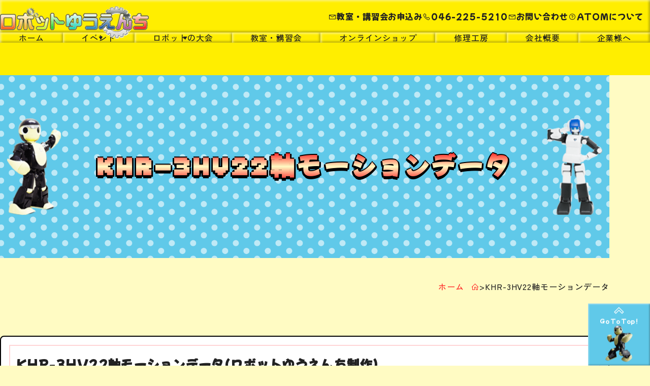

--- FILE ---
content_type: text/html; charset=UTF-8
request_url: https://robotyuenchi.com/hhr_motion.html
body_size: 4335
content:
<!DOCTYPE html>
<html lang="ja">

<head>
<!-- Google tag (gtag.js) -->
<script async src="https://www.googletagmanager.com/gtag/js?id=G-GPFQV37CQW"></script>
<script>
  window.dataLayer = window.dataLayer || [];
  function gtag(){dataLayer.push(arguments);}
  gtag('js', new Date());

  gtag('config', 'G-GPFQV37CQW');
</script>
    <meta charset="utf-8">
    <meta http-equiv="X-UA-Compatible" content="IE=edge,chrome=1">

    <!-- <title>KHR-3HV22軸モーションデータ</title> -->
    <title>KHR-3HV22軸モーションデータ｜あつぎロボットゆうえんち </title>
    <!-- <title>{#title}</title> -->

    <meta name="description" content="本厚木の「あつぎロボットゆうえんち」はロボットイベントを通じて、子供達に夢と希望を！当ページはKHR-3HV22軸モーションデータに関してです。そして大人も楽しめるイベントも盛りだくさん！全国各地でモノ作りの大切さと素晴しさを伝えていきます。">
    <meta name="keywords" content="本厚木,あつぎロボットゆうえんち,ロボット">
    <meta name="viewport"
          content="width=device-width,initial-scale=1,minimum-scale=1,maximum-scale=1,user-scalable=yes">
    <meta name="format-detection" content="telephone=no">
    <!-- <link rel="canonical" href="https://robotyuenchi.com/"> -->
    <!-- <meta name="robots" content="noindex" /> -->

    <script src="https://ajax.googleapis.com/ajax/libs/jquery/3.3.1/jquery.min.js"></script>

    <!-- font-awesome -->
    <!-- <link href="https://maxcdn.bootstrapcdn.com/font-awesome/4.3.0/css/font-awesome.min.css" rel="stylesheet">
    <link rel="stylesheet" href="https://cdnjs.cloudflare.com/ajax/libs/font-awesome/6.0.0/css/all.min.css"> -->
    <link rel="stylesheet"
          href="https://maxst.icons8.com/vue-static/landings/line-awesome/font-awesome-line-awesome/css/all.min.css">
    <link rel="stylesheet"
          href="https://maxst.icons8.com/vue-static/landings/line-awesome/line-awesome/1.3.0/css/line-awesome.min.css">
    <!-- magnific-popup -->
    <script type="text/javascript" src="js/magnific-popup/jquery.magnific-popup.min.js"></script>
    <link href="js/magnific-popup/magnific-popup.css" rel="stylesheet" type="text/css" media="all">

    <!-- slick -->
    <script src="js/slick/slick.min.js"></script>
    <link href="js/slick/slick-theme.css" rel="stylesheet" type="text/css" media="all" />
    <link href="js/slick/slick.css" rel="stylesheet" type="text/css" media="all" />
    <!-- development js -->
    <script src="js/function.js"></script>

    <!-- default css -->
    <link href="css/bxi.css" rel="stylesheet" type="text/css" media="all">
    <link href="css/hhr_motion_html.css" rel="stylesheet" type="text/css" media="all" title="pagenamecss">

    <!-- development css -->
    <link href="css/common.css" rel="stylesheet" type="text/css" media="all">
    <link href="css/common_style.css" rel="stylesheet" type="text/css" media="all">
    <link href="css/style.css" rel="stylesheet" type="text/css" media="all">

    <script src="//ajaxzip3.github.io/ajaxzip3.js" charset="UTF-8"></script>
    <script src="js/bxi.js"></script>
    <script src="js/flipsnap.min.js"></script>
    <script src="https://cdn.jsdelivr.net/npm/viewport-extra@1.0.2/dist/viewport-extra.min.js"></script>
    <script>new ViewportExtra(420)</script>
</head>

<body>

  <header id="global_header">
<div id="header" class="h ">
            <div class="h_inner ">
                <div class="h_logo ">
                    <a class="h_logolink" href="index.html">
                        <img class="h_logoimg" src="images/home/logo.png"
                             srcset="images/home/logo.png 1w, images/home/logo2x.png 2w" alt="ロゴ">
                    </a>
                </div>
                <button class="h_menu menu_toggle" aria-expanded="false" aria-controls="nav">
                    <!--<span class="bar1"></span>-->
                    <span class="bar2"></span>
                    <!--<span class="bar3"></span>-->
                    <span class="bar2 tate"></span>
                    <span class="dot1"></span>
                    <span class="dot2"></span>
                    <span class="dot3"></span>
                </button>
                <div class="h_items ">
                    <a class="h_btn h_contact" href="workshop_entry.html"><i class="las la-envelope"></i>教室・講習会お申込み</a>
                    <a class="h_btn h_tel" href="tel:046-225-5210"><i class="las la-phone"></i>046-225-5210</a>
                    <a class="h_btn h_contact" href="contact.html"><i class="las la-envelope"></i>お問い合わせ</a>
                    <a class="h_btn" href="atom.html"><i class="las la-question-circle"></i>ATOMについて</a>
                </div>
                <nav class="h_nav " id="nav">
                    <ul>
                        <li><a href="index.html">ホーム</a></li>
                                                <li class="drop">
                            <a class="droplink " href="event.html" aria-expanded="false"
                               aria-label="closed">イベント</a>
                            <button class="dropbtn drop_toggle" aria-expanded="false"></button>
                            <ul>
                                <li><a href="event.html#anc1">厚木市内イベント</a></li>
                                <li><a href="event.html#anc2">全国イベント</a></li>
                                <li><a href="event.html#anc3">過去のイベント</a></li>
                                <li><a href="event.html#anc4">イベントカレンダー</a></li>
                            </ul>
                        </li>
                        <li class="drop">
                            <a class="droplink " href="robot_battle.html" aria-expanded="false"
                               aria-label="closed">ロボットの大会</a>
                            <button class="dropbtn drop_toggle" aria-expanded="false"></button>
                            <ul>
                                <li><a href="robot_battle.html#series">年間シリーズ戦</a></li>
                                <li><a href="robot_battle.html#athlete">アスリートＣＵＰ</a></li>
                                <li><a href="robot_battle.html#roboone">ROBO-ONE認定大会</a></li>
                                <li><a href="robot_battle.html#beginners">ROBO-ONE Beginners</a></li>
                                <li><a href="robot_battle.html#mekamogura">パイプロボコン</a></li>
                            </ul>
                        </li>
                        <li class="drop">
                            <a class="droplink " href="training.html" aria-expanded="false"
                               aria-label="closed">教室・講習会</a>
                            <button class="dropbtn drop_toggle" aria-expanded="false"></button>
                            <ul>
                                <li><a href="training.html#anc1">工作教室</a></li>
                                <li><a href="training.html#anc2">はんだ教室</a></li>
                                <li><a href="training.html#anc3">ロボットくらぶ</a></li>
                                <li><a href="training.html#anc4">ROBO-ONE講習会</a></li>
                                <li><a href="training.html#anc5">ROBO-ONE Beginners講習会</a></li>
                                <li><a href="training.html#anc6">自律型メカモグラ講習会</a></li>
                                <li><a href="training.html#anc7">自分で部品を作りたい</a></li>
                            </ul>
                        </li>
                        <li><a href="https://store.shopping.yahoo.co.jp/robotyuenchi/" target="_blank"target="_blank">オンラインショップ</a></li>
                        <li><a href="repair.html">修理工房</a></li>
                        <li class="drop">
                            <a class="droplink nopointer" href="##.html" aria-expanded="false"
                               aria-label="closed">会社概要</a>
                            <button class="dropbtn drop_toggle" aria-expanded="false"></button>
                            <ul>
                                <li><a href="company.html#anc1">事業内容</a></li>
                                <li><a href="company.html#anc2">会社概要</a></li>
                                <li><a href="staff.html">スタッフ紹介</a></li>
                            </ul>
                        </li>
                        <li class="drop">
                            <a class="droplink nopointer" href="##.html" aria-expanded="false"
                               aria-label="closed">企業様へ</a>
                            <button class="dropbtn drop_toggle" aria-expanded="false"></button>
                            <ul>
                                <li><a href="forcompany.html">イベントご依頼</a></li>
                                 <li><a href="kousaku_contact.html">工作教室ご依頼</a></li>
                                <li><a href="development.html">受託開発</a></li>
                                <li><a href="development.html#anc1">モーション制作</a></li>
                            </ul>
                        </li>
                        <li class="pcnone"><a href="atom.html">ATOMについてはこちら</a></li>
                    </ul>
                    <div class="focus_trap menu_toggle" tabindex="0"></div>
                </nav>
                <div class="h_fix">
                    <a href="#contents_wrap"><i class="las la-chevron-up"></i>Go To Top !<img src="images/home/pt.png" alt="ページ先頭へ"></a>
                </div>
            </div>
        </div>
  <!-- #global_header --></header>
  <div id="contents_wrap">
    <div id="contents" class="clearfix">
      <div id="main" class="clearfix">
        <div id="col_main">
<section>
<div id="c358" class="title1 bg100">
<article  class="title1_inner" style="background-image: url(/images/home/h01.png);">
<h1>
KHR-3HV22軸モーションデータ
</h1>
</article>
</div><!-- #c358 -->
<div id="c302" class="pan1">
<pan></pan>
</div><!-- #c302 -->
<div id="c360" class="clearfix border nobr datalist">
		<div><h2><a href='docs/pdf/khr-3.zip'>KHR-3HV22軸モーションデータ(ロボットゆうえんち制作)</a></h2><br />
<a href="docs/pdf/m_doublepunch.zip" target="_blank">ダブルパンチ</a><br />
<a href="docs/pdf/m_doublepunch_right.zip" target="_blank">右ダブルパンチ</a><br />
<a href="docs/pdf/m_doublepunch_left.zip" target="_blank">左ダブルパンチ</a><br />
<a href="docs/pdf/m_kick_right.zip" target="_blank">右キック</a><br />
<a href="docs/pdf/m_kick_left.zip" target="_blank">左キック</a><br />
<a href="docs/pdf/m_ball.zip" target="_blank">ボールを持つ</a><br />
<a href="docs/pdf/m_box.zip" target="_blank">箱を持つ</a></div>
</div><!-- #c360 -->
<div id="c403" class="clearfix btns">
		<div><a class="btn2" href='contact.html'>お問い合わせはこちら</a></div>
</div><!-- #c403 -->
</section>

        <!-- #col_main --></div>
        <aside id="col_side1">

        <!-- #col_side1 --></aside>
      <!-- #main --></div>
      <div id="side">
        <aside id="col_side2">

        <!-- #col_side2 --></aside>
      <!-- #side --></div>
    <!-- #contents --></div>
  <!-- #contents_wrap --></div>
  <footer id="global_footer">
<div id="footer" class="f">
            <div class="f_main field02" style="background-color: var(--mc);">
                <div class="field02_inner">
                    <img src="/images/home/ha01.png" alt="歯車1">
                    <img src="/images/home/ha03.png" alt="歯車2">
                    <img src="/images/home/ha02.png" alt="歯車3">
                    </div>
                <div class="f_top">
                    <div class="f_bnrwrap">
                        <a href="https://mekamogura.com/"target="_blank">
                            <img src="images/home/paipurobocon.jpg" alt="パイプロボコン">
                        </a>
                        <a href="https://www.robo-one.com/"target="_blank">
                            <img src="images/home/logo_roboone.png" alt="ROBO-ONE">
                        </a>
                        <!-- <a href="aizawa.html">
                            <img src="images/home/cup2.jpg" alt="ROBO-ONE認定大会">
                        </a> -->
                        <a href="https://ameblo.jp/robotyuenchi/" target="_blank">
                            <img src="images/home/ameba.png" alt="アメーバブログ">
                        </a>
                        <a href="https://twitter.com/robotyuenchi" target="_blank">
                            <img src="images/home/logo_metaX-1.png" alt="twitter">
                        </a>
                        <!-- <a href="https://www.instagram.com/robotyuenchi/" target="_blank">
                            <img src="images/home/insta.png" alt="">
                        </a> -->
                        <a href="https://www.facebook.com/%E3%83%AD%E3%83%9C%E3%83%83%E3%83%88%E3%82%86%E3%81%86%E3%81%88%E3%82%93%E3%81%A1-363204070771455/?tn-str=k*F"
                           target="_blank">
                            <img src="images/home/facebook.png" alt="facebook">
                        </a>
                        <a href="https://www.youtube.com/channel/UCtsKFJICLKDj46CJC_hSv5Q/videos?disable_polymer=1"
                           target="_blank">
                            <img src="images/home/youtube.png" alt="youtube">
                        </a>
                    </div>
                </div>
                <div class="f_middle">
                    <div class="f_info">
                        <h2 class="f_name">株式会社MANOI企画<br>あつぎロボットゆうえんち</h2>
                        <div class="form_01 form_wrap">
                            <dl>
                                <dt>所在地</dt>
                                <dd>〒243-0018<br>神奈川県厚木市中町2-12-15アミューあつぎ3F</dd>
                            </dl>
                            <!-- <dl>
                                <dt>TEL</dt>
                                <dd>046-223-8517 (10：00-19：00)</dd>
                            </dl> -->
                            <dl>
                                <dt>TEL</dt>
                                <dd>046-225-5210 (10：00-19：00)</dd>
                            </dl>
                            <dl>
                                <dt>FAX</dt>
                                <dd>046-225-5211</dd>
                            </dl>
                        </div>
                    </div>
                    <div class="f_map"><iframe
                                src="https://www.google.com/maps/embed?pb=!1m18!1m12!1m3!1d3250.498318215683!2d139.36350541549746!3d35.44245575063688!2m3!1f0!2f0!3f0!3m2!1i1024!2i768!4f13.1!3m3!1m2!1s0x60185552a545cb57%3A0xdeac5d5ef724cf16!2z44CSMjQzLTAwMTgg56We5aWI5bed55yM5Y6a5pyo5biC5Lit55S677yS5LiB55uu77yR77yS4oiS77yR77yV!5e0!3m2!1sja!2sjp!4v1533704982199"
                                width="100%" height="400" frameborder="0" style="border:0" allowfullscreen></iframe>
                    </div>
                </div>
            </div>
            <div class="f_bottom">
                <nav class="f_nav">
                    <ul>
                        <li><a href="index.html">ホーム</a></li>
                        <li><a href="atsugi_robot_field.html">あつぎロボットフィールド</a></li>

                        <li><a href="repair.html">修理工房</a></li>

                        <li><a href="event.html#anc1">厚木市内イベント</a></li>
                        <li><a href="event.html#anc2">全国イベント</a></li>
                        <li><a href="event.html#anc3">過去のイベント</a></li>
                        <li><a href="event.html#anc4">イベントカレンダー</a></li>

                        <li><a href="training.html">講習会</a></li>
                        <li><a href="##.html">オンラインショップ</a></li>

                        <li><a href="company.html#anc1">事業内容</a></li>
                        <li><a href="company.html#anc2">会社概要</a></li>
                        <li><a href="staff.html">スタッフ紹介</a></li>

                        <li><a href="forcompany.html">イベント依頼</a></li>
                        <li><a href="development.html">受託開発</a></li>
                        <li><a href="development.html#anc1">モーション制作</a></li>

                    </ul>
                </nav>
                <div class="f_copy ">2023-MANOI企画</div>
            </div>
        </div>
  <!-- #global_footer --></footer>
</body>
</html>

--- FILE ---
content_type: text/css
request_url: https://robotyuenchi.com/css/bxi.css
body_size: 17681
content:
@charset "utf-8";

/* ================================================================= 
 License : e-TRUST Inc.
 File name : bxi.css
 Style : reset & default
 文字コード UTF-8N 改行コード LF
 Build 200331
================================================================= */
/* ================================================================= 
 Style : reset
================================================================= */
html, body, div, span, applet, object, iframe,
h1, h2, h3, h4, h5, h6, p, blockquote, pre,
a, abbr, acronym, address, big, cite, code,
del, dfn, em, img, ins, kbd, q, s, samp,
small, strike, strong, sub, sup, tt, var,
b, u, i, center,
dl, dt, dd, ol, ul, li,
fieldset, form, label, legend,
table, caption, tbody, tfoot, thead, tr, th, td,
article, aside, canvas, details, embed,
figure, figcaption, footer, header, hgroup,
menu, nav, output, ruby, section, summary,
time, mark, audio, video {
  margin: 0;
  padding: 0;
  border: 0;
  font-style:normal;
  font-weight: normal;
  font-size: 100%;
  vertical-align: baseline;
  background:transparent;
}
b {
  font-weight: bold;
}
body {
  line-height: 1;
}
article, aside, details, figcaption, figure,
footer, header, hgroup, menu, nav, section {
  display: block;
}
html{
  overflow-y: scroll;
}
blockquote, q {
  quotes: none;
}
blockquote:before, blockquote:after,
q:before, q:after {
  content: '';
  content: none;
}
input, textarea,select {
  margin: 0;
  padding: 0;
  font-family: sans-serif;
}
input[type="text"], input[type="password"], textarea, select {
  border-radius: 4px;
}
input[type="text"], input[type="password"], textarea {
  -webkit-appearance: none;
}
ol, ul{
    list-style:none;
}
table {
  border-collapse: collapse; 
  border-spacing:0;
  table-layout: fixed;
}
.tbl_scroll table {
  table-layout: auto;
}
table td,table th{
  word-break: break-all;
}
caption, th{
  text-align: left;
}
a:focus {
  outline:none;
}
/* ================================================================= 
 Style : default
================================================================= */
body {
  font-family: 'メイリオ','Meiryo','ＭＳ Ｐゴシック','MS PGothic','ヒラギノ角ゴ Pro W3','Hiragino Kaku Gothic Pro',Osaka,sans-serif;
  font-size: 13px;
  text-align: center;
  color: #333333;
  background-color: var(--bc);
  /*b_image*/
  /*b_repeat*/
  line-height: 1.6;
  -webkit-text-size-adjust: 100%;
}
a:link {
  color: var(--tx);
}
a:visited {
  color: var(--tx);
}
a:hover,
a:active {
  color: var(--tx);
}
img {
  max-width: 100%;
  height: auto;
  vertical-align:bottom;
}
video {
  max-width: 100%;
}
div.youtube {
  position: relative;
  width: 100%;
  padding-top: 56.25%;
}
div.youtube_list div.youtube {
  margin-bottom: 20px;
}
div.youtube iframe {
  position: absolute;
  top: 0;
  left: 0;
  width: 100% !important;
  height: 100% !important;
}
.clearfix:after {
  content: ".";
  display: block;
  clear: both;
  height: 0;
  font-size: 0;
  visibility: hidden;
}
.clearfix {
    display: inline-block;
}
/* Hides from IE Mac */
* html .clearfix {
    height: 1%;
}
.clearfix {
    display: block;
}
/* End Hack */
table {width:100%;}
table th,table td {
  border: 1px solid #ccc;
  vertical-align: middle;
}
.map {
  margin-bottom: 20px;
}
.map ul, .map li { 
  list-style-type: square;
  list-style-position: inside;
}
section table tr td article > h6,
section ul li article > h5 {
  display: none;
}
/*-----------------------------------------
 form
------------------------------------------- */ 
input[type="text"],
input[type="password"],
textarea {
  width: 100%;
  padding: 5px 5px;
  -moz-box-sizing: border-box;
  -webkit-box-sizing: border-box;
  box-sizing: border-box;
  border: 1px solid #ccc;
  vertical-align: middle;
}
textarea {
  min-height: 52px;
  resize: vertical;
}
select {
  padding: 4px 2px;
  -moz-box-sizing: border-box;
  -webkit-box-sizing: border-box;
  box-sizing: border-box;
  border: 1px solid #ccc;
  font-size: 100%;
  max-width: 100%;
}
input[type="radio"],input[type="checkbox"] {
  margin: 0.4em 0.5em;
  vertical-align: middle;
}
.submit {
  width: 320px;
  margin: 20px auto;
  text-align: center;
}
.submit_c {
  min-width: 150px;
  height: 2.4em;
  padding: 0 10px;
  font-size: 100%;
}
.submit_l {
  width: 150px;
  padding: 0 10px;
  float: left;
  font-size: 100%;
}
.submit_r {
  width: 150px;
  padding: 0 10px;
  float: right;
  font-size: 100%;
}
.bt_confirm {
  margin-top: 30px;
  margin-bottom: 30px;
  width: 150px;
  height: 40px;
  background: url(../images/common/bt_confirm.png) no-repeat;
  background-position: center center;
  border: 1px solid #ccc;
  border-radius: 4px;
  text-indent: -9999px;
}
.bt_confirm:hover {
  opacity: 0.8;
}
.bt_back {
  margin-top: 30px;
  margin-bottom: 30px;
  width: 150px;
  height: 40px;
  background: url(../images/common/bt_back.png) no-repeat;
  background-position: center center;
  border: 1px solid #ccc;
  border-radius: 4px;
  text-indent: -9999px;
}
.bt_back:hover {
  opacity: 0.8;
}
.bt_send {
  margin-top: 30px;
  margin-bottom: 30px;
  width: 150px;
  height: 40px;
  background: url(../images/common/bt_send.png) no-repeat;
  background-position: center center;
  border: 1px solid #ccc;
  border-radius: 4px;
  text-indent: -9999px;
}
.bt_send:hover {
  opacity: 0.8;
}
ul.break li {float: left !important; margin-right: 5px;}
.address .zip {
  margin-bottom: 10px;
}
.address .zip input {
  width: 60px;
}
.address select {
  margin-bottom: 10px;
}
input[type=text].date_y {
  width: 55px;
  text-align: center;
}
input[type=text].date_m, input[type=text].date_d {
  margin-left: 0.5em;
  width: 35px;
  text-align: center;
}
form table th span {
  color: #ff0000;
}

/* ================================================================= 
 header
================================================================= */
header#global_header {
  width: 100%;
  min-width: 1940px;
  height: auto;
  margin: 0 auto;
  /*h_color*/
  /*h_image*/
}
/* ================================================================= 
 contents
================================================================= */
#contents_wrap {
  width: 100%;
  min-width: 1940px;
}
#contents {
  width: 1920px;
  margin: 0 auto;
  text-align:left;
  background-color: var(--bc);
  /*c_image*/
  /*c_repeat*/
}
#main {
  width: 1920px;
  float: none;
}
#side {
  display: none;
  width: 0px;
  float: right;
}

/* #col_main
------------------------------------------- */ 
#main #col_main {
  width: 1920px;
  float: right;
}
/* #side_col1
------------------------------------------- */
#main #col_side1 {
  /*_pc_left_*/
  width: 0px;
  float: left;
}
/* #side_col2
------------------------------------------- */
#side #col_side2 {
  width: 0px;
  float: right;
}

#col_side1 a.category,
#col_side2 a.category {
  display: block;
  height: auto;
  line-height: 20px;
  padding: 10px 20px 10px 10px;
  background: url(../images/common/arrow.png) no-repeat;
  background-size: 12px 12px;
  background-position: right center;
  border-bottom: 1px dotted #ccc;
  box-sizing: border-box;
  font-size: 13px;
  font-weight: bold;
  text-align: left;
}
#col_side1 a.category:hover,
#col_side2 a.category:hover {
  background: url(../images/common/arrow_hover.png) no-repeat;
  background-size: 12px 12px;
  background-position: right center;
}
#col_side1 ul li a.category,
#col_side2 ul li a.category {
  padding-left: 20px;
  font-weight: normal;
}
#col_side1 form#search select,
#col_side2 form#search select {
  width: 100%;
}
#col_side1 form#search label,
#col_side2 form#search label {
  padding-right: 10px;
  display: block;
  float: left;
}
#col_side1 form#search dl dt,
#col_side2 form#search dl dt {
  padding: 10px 10px 0 10px;
  font-weight: bold;
}
#col_side1 form#search dl dd,
#col_side2 form#search dl dd {
  padding: 10px 10px 0 10px;
}
#col_side1 form#search dl div,
#col_side2 form#search dl div {
  float: left;
}
#col_side1 form#search dl div:first-child,
#col_side2 form#search dl div:first-child {
  margin-right: 5px;
}
#col_side1 form#search dl dd input[type=text],
#col_side2 form#search dl dd input[type=text] {
  margin: 0 5px 2px 0;
  padding: 5px;
  width: 70px;
  max-width: 120px;
  text-align: right;
}
/* ================================================================= 
 footer
================================================================= */
footer#global_footer {
  clear: both;
  width: 100%;
  min-width: 1940px;
  height: auto;
  margin: 0 auto;
  /*f_color*/
  /*f_image*/
}
/* ================================================================= 
 ver5 pagelogin
================================================================= */
div.pagelogin dl {
  display: flex;
}
div.pagelogin dl dt {
  width: 20%;
  min-width: 110px;
  border: 1px solid #ccc;
  border-right: none;
  background-color: #f5f5f5;
  padding: 8px;
  display: flex;
  align-items: center;
  box-sizing: border-box;
}
div.pagelogin dl dd {
  width: 80%;
  border: 1px solid #ccc;
  background-color: #fff;
  padding: 8px;
  box-sizing: border-box;
  position: relative;
}
div.pagelogin dl dd input {
  width: 100%;
  outline: none;
}
div.pagelogin button {
  display: block;
  margin: 30px auto;
  width: 150px;
  height: 40px;
  border: none;
  background: #f0f0f0 url(../images/common/bt_login.png) no-repeat;
  background-position: center center;
  border: 1px solid #ccc;
  border-radius: 4px;
  text-indent: -9999px;
}
div.pagelogin button:hover {
  opacity: 0.8;
}
div.pagelogin form p {
  margin-bottom: 5px;
  color: #ff0000;
}
/* ================================================================= 
 ver5 builingual
================================================================= */
div#builingual {
  background: #f1f1f1;
  padding: 5px 0;
}
div#builingual div.progress {
  display: none;
  float: left;
  line-height: 32px;
  color: #2e7200;
  font-weight: bold;
}
div#builingual div.progress img {
  float: left;
  margin-top: 4px;
  padding: 0 10px 0 20px;
}
div#builingual div.language {
  float: right;  
  color: #999;
  font-weight: bold;
}
div#builingual div.language select {
  margin: 0 20px 0 10px;
}
div.translate { margin-top: 10px; }
span.translate { padding-right: 5px; }
h3 span.translate + span { display: block; font-size: 0.8em; margin-bottom: 0.5em; }
/* ================================================================= 
 ver5 form
================================================================= */
section div.form_wrap dl {
  display: flex;
}
section div.form_wrap dl.file {
  border-top: 1px solid #ccc;
}
section div.form_wrap dl.file:first-child {
  border-top: none;
}
section div.form_wrap dl dt {
  border: 1px solid #ccc;
  border-bottom: none;
  border-right: none;
  background-color: #f5f5f5;
  padding: 8px;
  display: flex;
  flex-direction: column;
  align-items: flex-start;
  justify-content: center;
  box-sizing: border-box;
}
section div.form_wrap dl dd {
  border: 1px solid #ccc;
  border-bottom: none;
  background-color: #fff;
  padding: 8px;
  box-sizing: border-box;
}
section div.form_wrap dl:last-of-type dt {
  border-bottom: 1px solid #ddd;
}
section div.form_wrap dl:last-of-type dd {
  border-bottom: 1px solid #ddd;
}
section div.form_wrap dl dt label {
  color: #ff0000;
  font-size: 13px;
}
section form p.annot {
  margin: 20px 0;
  color: #ff0000;
}
section div.form_wrap dl dd > div {
  display: flex;
}
section div.form_wrap dl dd input[type="text"],
section div.form_wrap dl dd input[type="password"] {
  width: 300px;
  max-width: 100%;
}
section div.form_wrap dl dd div input[type="text"],
section div.form_wrap dl dd div input[type="password"],
section form div.form_wrap dl dd div select {
  margin-bottom: 8px;
}
section div.form_wrap dl dd div:last-of-type input[type="text"],
section div.form_wrap dl dd div:last-of-type select {
  margin-bottom: 0;
}
section div.form_wrap dl dd span {
  margin-right: 8px;
  line-height: 32px;
}
section div.form_wrap dl dd input[type="text"] + span,
section div.form_wrap dl dd select + span {
  margin-left: 8px;
}
section div.form_wrap dl dd p {
  margin-top: 4px;
}
section div.form_wrap dl dd.addr input,
section div.form_wrap dl dd.ship_addr input {
  width: 100%;
}
section div.form_wrap dl dd.addr select,
section div.form_wrap dl dd.ship_addr select{
  width: 122px !important;
}
section div.form_wrap dl dd.addr div:nth-of-type(1) input,
section div.form_wrap dl dd.ship_addr div:nth-of-type(1) input{
  width: 100px !important;
  text-align: center;
}
section div.form_wrap dl dd.date div,
section div.form_wrap dl dd.birthday div,
section div.form_wrap dl dd.is_entry div {
  float: left;
  margin-right: 8px;
}
section div.form_wrap dl dd.is_entry div {
  display: flex;
  height: 32px;
  align-items: center;
}
section div.form_wrap dl dd.is_entry label {
  width: 80px;
}
section div.passwd {
  width: 200px;
  position: relative;
}
section div.passwd input {
  margin: 0 !important;
  padding-right: 32px;
  width: 180px;
}
section .passwd input + a {
  display: block;
  width: 32px;
  height: 32px;
  background: url(../img/eye_close.png) no-repeat;
  background-size: 70%;
  background-position: center;
  position: absolute;
  top: 50%;
  right: 0;
  transform: translateY(-50%);
  cursor: pointer;
}
section .passwd input[type="text"] + a {
  background: url(../img/eye_open.png) no-repeat;
  background-size: 70%;
  background-position: center;
}
section .pagelogin .passwd input + a {
  top: 50%;
  right: 10px;
  transform: translateY(-50%);
}
section div.form_wrap dl dd.date input,
section div.form_wrap dl dd.birthday input{
  width: 80px !important;
  text-align: center;
}
section div.form_wrap dl dd.date select,
section div.form_wrap dl dd.birthday select{
  width: 60px !important;
}
section div.form_wrap dl dd.date p,
section div.form_wrap dl dd.birthday p,
section div.form_wrap dl dd.is_entry p {
  padding-top: 4px;
  clear: left;
}
section div.form_wrap dl dd.date div:last-of-type input[type="text"],
section div.form_wrap dl dd.birthday div:last-of-type input[type="text"],
section div.form_wrap dl dd.date div:last-of-type select,
section div.form_wrap dl dd.birthday div:last-of-type select {
  margin-bottom: 8px;
}
section div.form_wrap dl dd.number input {
  width: 60px !important;
  text-align: right;
}
section div.form_wrap dl dd.radio label,
section div.form_wrap dl dd.checkbox label,
section div.form_wrap dl dd.gender label,
section div.form_wrap dl dd.experience label,
section div.form_wrap dl dd.is_stop label {
  display: inline-block;
  min-width: 80px;
  margin-right: 8px;
}
section div.form_wrap.confirm dl dd span {
  color: #ff0000;
}
section div.form_wrap.message {
  background: #fff;
  border: 1px solid #ddd;
  padding: 20px;
  margin: 50px 20px 20px 20px;
  border-radius: 2px;
}
section div.form_wrap.message ul li {
  font-size: 20px;
  margin-bottom: 10px;
}
section div.form_wrap.message p span {
width: 100%;
  display: block;
  margin-top: 15px;
  font-size: 12px;
}
section div.form_wrap.error {
  background: #ff0000;
  color: #fff;
  margin-bottom: 10px;
}
section div.form_wrap.error p {
  padding: 5px;
}
section form h2.mail.title {
  margin-top: 50px;
  font-size: 24px;
  line-height: 30px;
  color: #999;
}
section form h3.mail.region {
  font-size: 18px;
  line-height: 32px;
}
div.form_wrap.login {
  margin: 20px 0;
}
div.form_wrap.login dl dt {
  width: 20%;
}
div.form_wrap.login dl dd {
  width: 80%;
}
div.form_wrap.login button {
  display: block;
  margin: 20px auto;
  width: 180px;
  height: 42px;
  border: 1px solid #ccc;
  border-radius: 4px;
  text-indent: -9999px;
  background: #f5f5f5 url(../images/common/bt_customer_login.png) no-repeat;
  background-position: center center;
  background-size: cover;
}
div.form_wrap.login p {
  padding-bottom: 10px;
}
div.form_wrap.login p a {
  cursor: pointer;
}
dl.file,
dl.photo {
  flex-direction: column !important;
}
dl.file dt,
dl.photo dt {
  display: block !important;
  padding-top: 50px !important;
  width: 100% !important;
  border: none !important;
  background: #fff !important;
  font-size: 20px;
}
dl.file dt label,
dl.photo dt label {
  font-size: 13px;
}
dl.file dd,
dl.photo dd {
  padding-bottom: 30px !important;
  width: 100% !important;
  border: none !important;
  position: relative;
}
dl.file dd label,
dl.photo dd label {
  display: block;
  width: 120px;
  height: 32px;
  border: 1px solid #ccc;
  border-radius: 4px;
  background: url(../images/common/bt_file.png) no-repeat;
  background-position: center center;
  background-size: 100%;
  text-indent: -9999px;
  overflow: hidden;
  position: absolute;
  top: -40px;
  right: 10px;
  cursor: pointer;
}
dl.file dd label:hover,
dl.photo dd label:hover {
  opacity: 0.8;
}
dl.file dd div.drop,
dl.photo dd div.drop {
  display: flex;
  align-items: flex-end;
  justify-content: center;
  margin-bottom: 10px;
  width: 100%;
  height: 140px;
  border: 2px dashed #ccc;
  background-image: url(../img/drop.png);
  background-repeat: no-repeat;
  background-position: center top;
  background-size: auto 100px;
}
dl.file dd div.drop span,
dl.photo dd div.drop span {
  padding: 10px 20px;
  font-size: 16px;
  line-height: 18px !important;
  color: #aaa;
}
dl.file img,
dl.photo img {
  display: none;
  position: absolute;
  top: 50px;
  left: 50%;
  transform: translateX(-50%);
}
dl.file dd div.filename,
dl.photo dd div.filename {
  display: none;
  align-items: center;
  justify-content: center;
  margin-bottom: 10px;
  width: 100%;
  background: rgba(241, 241, 241, 0.5);
}
dl.file dd div.filename span,
dl.photo dd div.filename span {
  padding: 20px 20px;
  font-size: 16px;
  line-height: 18px;
  color: #000;
  word-break: break-all;
}
dl.file dd div.filename:before,
dl.photo dd div.filename:before {
  display: block;
  padding: 20px;
  content: "";
  width: 32px;
  height: 32px;
  background: url(../img/upload.png) no-repeat;
  background-position: center center;
  background-size: 32px 32px;
}
dl.file dd input[type="text"],
dl.photo dd input[type="text"] {
  display: none;
}
div.inputfiles {
  display: none;
}
div.form_download {
  display: flex;
  flex-direction: column;
  align-items: center;
  margin-top: 20px;
  padding: 30px;
  background: #f0f0f0;
  border: 1px solid #ccc;
}
div.form_download h3 {
  font-size: 20px;
  line-height: 30px;
}
div.form_download p {
  display: block;
}
div.form_download button {
  display: block;
  margin-top: 20px;
  width: 120px;
  height: 42px;
  background: #f5f5f5;
  border: 1px solid #ccc;
  border-radius: 3px;
  outline: none;
  cursor: pointer;
}
div.form_download button:hover {
  opacity: 0.7;
}
/* ================================================================= 
 ver5 calendar
================================================================= */
div#form_calendar, div.calendar {
  margin: 30px auto 0 auto;
}
div#form_calendar div.head, div.calendar div.head {
  position: relative;
  width: 100%;
  height: 60px;
  text-align: center;
}
div#form_calendar div.head span, div.calendar div.head span {
  position: absolute;
  display: block;
  line-height: 60px;
  font-size: 20px;
  font-weight: bold;
  color: #6b6b6b;
}
div#form_calendar div.head span:nth-of-type(1), div.calendar div.head span:nth-of-type(1) {
  top: 0;
  left: 0;
  width: 40px;
  font-size: 40px;
}
div#form_calendar div.head span:nth-of-type(2), div.calendar div.head span:nth-of-type(2) {
  top: 0;
  left: 60px
}
div#form_calendar div.head span:nth-of-type(3), div.calendar div.head span:nth-of-type(3) {
  top: 0;
  left: 50%;
  transform: translateX(-50%);
  font-size: 40px;
}
div#form_calendar div.head span:nth-of-type(4), div.calendar div.head span:nth-of-type(4) {
  top: 0;
  right: 60px
}
div#form_calendar div.head span:nth-of-type(5), div.calendar div.head span:nth-of-type(5) {
  top: 0;
  right: 0;
  width: 40px;
  font-size: 40px;
}
div#form_calendar div.head span:nth-of-type(1):hover,
div#form_calendar div.head span:nth-of-type(5):hover,
div.calendar div.head span:nth-of-type(1):hover,
div.calendar div.head span:nth-of-type(5):hover {
  color: #6f94f5;
  cursor: pointer;
}
div#form_calendar table, div.calendar table {
  table-layout: fixed;
  border-collapse: unset;
  border-bottom: 1px solid #ccc;
  margin-bottom: 20px;
}
div#form_calendar table thead tr th, div.calendar table thead tr th {
  border: none;
  text-align: center;
  font-weight: bold;
  color: #6b6b6b;
}
div#form_calendar table tbody tr, div.calendar table tbody tr {
  height: 60px;
}
div#form_calendar table tbody tr td, div.calendar table tbody tr td {
  border: none;
  border-top: 1px solid #ccc;
  border-right: 1px solid #ccc;
  text-align: center;
  position: relative;
}
div#form_calendar table tbody tr td:first-of-type, div.calendar table tbody td:first-of-type {
  border-left: 1px solid #ccc;
  background: #f1f1f1;
}
div#form_calendar table tbody tr td.other, div.calendar table tbody tr td.other {
  background: #f9f9f9;
}
div#form_calendar table tbody tr td.past, div.calendar table tbody td.past {
  background: #f1f1f1;
}
div#form_calendar table tbody tr td label, div.calendar table tbody tr td label {
  width: auto!important;
  position: absolute;
  top: 3px;
  left: 5px;
  font-size: 16px;
  font-weight: bold;
}
div#form_calendar table tbody tr td:last-of-type label, div.calendar table tbody tr td:last-of-type label {
  color: #6f94f5;
}
div#form_calendar table tbody tr td:first-of-type label,
div#form_calendar table tbody tr td.holiday label,
div.calendar table tbody tr td:first-of-type label,
div.calendar table tbody tr td.holiday label {
  color: #f17878;
}
div#form_calendar table tbody tr td.other label, div.calendar table tbody tr td.other label {
  font-size: 12px;
  color: #ccc;
}
div#form_calendar table tbody tr td.other:last-of-type label, div.calendar table tbody tr td.other:last-of-type label {
  color: #92adf3;
}
div#form_calendar table tbody tr td.other:first-of-type label,
div#form_calendar table tbody tr td.other.holiday label,
div.calendar table tbody tr td.other:first-of-type label,
div.calendar table tbody tr td.other.holiday label {
  color: #f5acac;
}
div#form_calendar table tbody tr td.open.level1 span {
  display: block;
  width: 20px;
  height: 20px;
  margin: 15px auto 0 auto;
  border: 3px solid #9cdaf7;
  border-radius: 10px;
  box-sizing: border-box;
  text-indent: -9999px;
  overflow: hidden;
}
div#form_calendar table tbody tr td.open.level2 span {
  display: block;
  width: 0;
  height: 0;
  margin: -2px auto 0 auto;
  border-bottom: 18px solid #9cdaf7;
  border-top: 18px solid transparent;
  border-left: 10px solid transparent;
  border-right: 10px solid transparent;
  box-sizing: border-box;
  text-indent: -9999px;
  overflow: hidden;
}
div#form_calendar table tbody tr td.open.level3 span {
  display: block;
  margin: 15px auto 0 auto;
  font-size: 20px;
  font-weight: bold;
  line-height: 20px;
  color: #f57979;
}
div#form_calendar table tbody tr td.open.reserv:hover {
  background: rgba(0,255,137,0.2);
}
div#form_calendar table tbody tr td.close span {
  display: block;
  margin-top: 20px;
  font-size: 16px;
  font-weight: bold;
  color: #ccc;
}
div.calendar table tbody tr td.close {
  background: ffd3d3;
}
div.calendar table tbody tr td.open {
  background: #bdffd7;
}
div.calendar table tbody tr td.open:hover {
  background: #86ffb1;
}
div.calendar table tbody tr td.close span {
  display: block;
  margin: 10px 0 0 0;
  font-size: 16px;
  color: #f57979;
}
aside div#form_calendar {
  width: 100%;
  max-width: 300px;
  min-width: 210px;
  background: #fff;
  box-shadow: 5px 0 5px #fff;
}
aside div#form_calendar div.head {
  position: relative;
  width: 100%;
  height: 30px;
  text-align: center;
}
aside div#form_calendar div.head span {
  line-height: 30px;
  font-size: 12px;
}
aside div#form_calendar div.head span:nth-of-type(1) {
  width: 20px;
  font-size: 20px;
}
aside div#form_calendar div.head span:nth-of-type(2) {
  left: 25px
}
aside div#form_calendar div.head span:nth-of-type(3) {
  font-size: 14px;
}
aside div#form_calendar div.head span:nth-of-type(4) {
  right: 25px
}
aside div#form_calendar div.head span:nth-of-type(5) {
  width: 20px;
  font-size: 20px;
}
aside div#form_calendar table {
  border-collapse: collapse;
  width: 100%;
}
aside div#form_calendar table thead tr th {
  font-size: 11px;
  font-weight: normal;
}
aside div#form_calendar table tbody tr {
  height: 37px;
}
aside div#form_calendar table tbody tr td label {
  font-size: 12px;
  font-weight: normal;
}
aside div#form_calendar table tbody tr td.open.level1 span {
  width: 10px;
  height: 10px;
  border: 1px solid #29bbff;
  border-radius: 5px;
}
aside div#form_calendar table tbody tr td.open.level2 span {
  border-bottom: 10px solid #29bbff;
  border-top: 16px solid transparent;
  border-left: 6px solid transparent;
  border-right: 6px solid transparent;
}
aside div#form_calendar table tbody tr td.open.level3 span {
  font-size: 14px;
  font-weight: normal;
  line-height: 14px;
}
aside div#form_calendar table tbody tr td.close span {
  font-size: 9px;
  font-weight: normal;
  text-indent: -9999px;
  overflow: hidden;
}
div.reserv {
  margin: 0 auto 30px auto;
}
div.reserv.confirm {
  margin-top: 20px;
}
div.reserv dl dt {
  width: 20%;
  height: 50px;
  line-height: 32px;
  justify-content: center;
}
div.reserv dl dd {
  width: 80%;
  height: 50px;
  line-height: 32px;
  font-size: 18px;
  color: #00a2ff;
  display: flex;
}
div.reserv dl dd > div {
  margin-left: 10px;
}
div.reserv dl dd select {
  margin-left: 20px;
  font-size: 14px;
}
div.reserv dl.range dt {
  height: auto;
}
div.reserv dl.range dd {
  display: block;
  height: auto;
}
div.reserv dl.range dd select {
  margin: 2px 0 0 0;
}
div#form_calendar div.reserv table {
  font-size: 13px;
  line-height: 14px;
  color: #000;
  border-collapse: collapse;
}
div#form_calendar div.reserv table thead tr td {
  border: none;
}
div#form_calendar div.reserv table tr {
  height: 30px;
}
div#form_calendar div.reserv table tr td {
  width: 80px;
  text-align: center;
}
div#form_calendar div.reserv table tr td span:first-child {
  display: none;
}
aside div.reserv {
  display: none;
}
/* ================================================================= 
 ver5 blog
================================================================= */
div.blog_list {
  display: flex;
  flex-direction: column;
  border: 1px solid #ccc;
  box-sizing: border-box;
}
div.blog_list > div {
  width: 100%;
  display: flex;
  border-bottom: 1px dashed #ccc;
  box-sizing: border-box;
}
div.blog_list > div:last-child {
  border-bottom: none;
}
div.blog_list div.blog_photo {
  width: 20%;
  padding: 10px;
  box-sizing: border-box;
}
div.blog_list div.blog_text {
  width: 80%;
  padding: 10px;
  font-size: 12px;
  box-sizing: border-box;
}
div.blog_list h3 {
  font-size: 14px;
  margin-bottom: 10px;
}
div.blog_list div.blog_date {
  color: #00a2ff;
}
div.blog_list ul {
  display: none;
}
div.blog_list ul li {
  float: left;
  list-style: none;
}
div.blog_list ul li a {
  display: block;
  font-size: 12px;
  line-height: 20px;
  margin-right: 10px;
}
article.blog div.blog_date {
  color: #00a2ff;
}
article.blog h3 {
  font-size: 16px;
  margin-bottom: 10px;
}
article.blog ul li {
  float: left;
  list-style: none;
}
article.blog ul li a {
  display: block;
  font-size: 12px;
  line-height: 20px;
  margin-right: 10px;
}
article.blog div.blog_photo {
  margin-top: 20px;
}
article.blog div.blog_detail,
article.blog div.blog_detail + div.translate {
  margin-top: 20px;
  font-size: 13px;
}
/* ================================================================= 
 ver5 sns
================================================================= */
div.sns_list {
  display: flex;
  flex-direction: column;
  border: 1px solid #ccc;
  box-sizing: border-box;
}
div.sns_list > div {
  width: 100%;
  display: flex;
  border-bottom: 1px dashed #ccc;
}
div.sns_list > div:last-child {
  border-bottom: none;
}
div.sns_list div.sns_photo {
  width: 20%;
  padding: 10px;
  box-sizing: border-box;
}
div.sns_list div.sns_video {
  width: 20%;
  padding: 10px;
  box-sizing: border-box;
}
div.sns_list div.sns_video video {
  display: block;
  margin: 0 auto;
}
div.sns_list div.sns_text {
  width: 80%;
  padding: 10px;
  font-size: 12px;
  box-sizing: border-box;
}
div.sns_list div.sns_date {
  color: #00a2ff;
}
div.sns_list ul li {
  float: left;
  list-style: none;
}
div.sns_list ul li a {
  display: block;
  font-size: 12px;
  line-height: 20px;
  margin-right: 10px;
}
article.sns {
  display: flex;
  border: 1px solid #ccc;
  border-radius: 4px;
  box-sizing: border-box;
}
article.sns div.sns_photo {
  width: 50%;
}
article.sns div.sns_video {
  width: 50%;
  background: #ccc;
}
article.sns div.sns_video video {
  display: block;
  margin: 0 auto;
}
article.sns div.sns_text {
  width: 50%;
  padding: 10px;
  font-size: 13px;
  box-sizing: border-box;
}
article.sns div.sns_date {
  color: #00a2ff;
}
article.sns ul li {
  float: left;
  list-style: none;
}
article.sns ul li a {
  display: block;
  font-size: 12px;
  line-height: 20px;
  margin-right: 10px;
}
.snslink {
  display: flex;
  margin-top: 20px;
}
.snslink a {
  display: block;
  margin-right: 10px;
  width: 190px;
  height: 55px;
  background-repeat: no-repeat;
  background-position: center;
  text-indent: -9999px;
}
.snslink a.tw {
  background-image: url(../img/twitter.png);
}
.snslink a.fb {
  background-image: url(../img/facebook.png);
}
/* ================================================================= 
 ver5 shop
================================================================= */
/*-----------------------------------------------
  セレクトボックス
-----------------------------------------------*/
button:hover {
  cursor: pointer;
}
div.select {
  width: 100px;
  position: relative;
}
div.select:after {
  content: '';
  border-left: 6px solid transparent;
  border-right: 6px solid transparent;
  border-top: 8px solid #999;
  position: absolute;
  top: 12px;
  right: 8px;
}
div.select > select {
  display: block;
  -webkit-appearance: none;
  -moz-appearance: none;
  text-indent: 0.01px;
  text-overflow: '';
  -ms-appearance: none;
  appearance: none;
  padding: 6px 24px 6px 10px;
  border: 1px solid #ccc;
  border-radius: 4px;
  font-size: 14px;
  line-height: 18px;
  background: #fff;
  background-repeat: no-repeat;
  background-position: right center;
  color: #000;
  width: 100%;
}
div.select > select:hover {
  background: #f0f0f0;
  cursor: pointer;
}
/*-----------------------------------------------
  ページャ
-----------------------------------------------*/
div.pager a {
  display: block;
  margin-left: 10px;
  width: 40px;
  height: 32px;
  font-weight: bold;
  border-radius: 4px;
  border: 1px solid #ccc;
  text-indent: -9999px;
  overflow: hidden;
  background-repeat: no-repeat;
  background-size: 18px;
  background-position: center center;
  float: left;
}
div.pager a.next {
  background-image: url(../images/common/icon_page_next.png);
}
div.pager a.prev {
  background-image: url(../images/common/icon_page_prev.png);
}
div.pager a:hover {
  background-color: #f0f0f0;
  cursor: pointer;
}
div.pager a.off,
div.pager a.off:hover {
  background-color: #fff;
}
div.pager a.off.next {
  background-image: url(../images/common/icon_page_next_off.png);
}
div.pager a.off.prev {
  background-image: url(../images/common/icon_page_prev_off.png);
}

/*-----------------------------------------------
  アイテムリスト
-----------------------------------------------*/
div.items {
  display: flex;
  margin-top: 50px;
  margin-bottom: 50px;
  margin-left: -27px;
  flex-wrap: wrap;
}
div.items > article {
  display: flex;
  flex-direction: column;
  align-items: center;
  margin-left: 27px;
  margin-bottom: 27px;
  width: 166px;
}
div.items > article a.photo {
  display: block;
  width: 166px;
  max-width: 100%;
  height: 249px;
  background-size: cover;
  background-position: center center;
}
div.items > article a.photo img {
  display: none;
}
div.items > article a.name {
  display: block;
  padding-top: 10px;
  text-decoration: underline;
}
div.items > article a.name:hover {
  text-decoration: none;
}
div.items > article p.price {
  padding-top: 10px;
}
div.items > article p.summary {
  padding-top: 10px;
  text-align: center;
}
div.items > article p.soldout {
  padding-top: 10px;
  color: #cccccc;
}
div.items > article button {
  margin-top: 10px;
  width: 120px;
  max-width: 100%;
  height: 30px;
  background: #f5f5f5 url(../images/common/bt_addcart_small.png) no-repeat;
  background-position: center center;
  background-size: contain;
  border: 1px solid #ccc;
  border-radius: 4px;
  text-indent: -9999px;
}
div.items > article button:hover {
  opacity: 0.8;
}
div.order {
  margin-top: 50px;
  border-bottom: 1px solid #ccc;
}
div.order p {
  line-height: 30px;
  float: left;
}
div.order ul {
  display: flex;
  justify-content: flex-end;
  float: right;
}
div.order ul li {
  margin: 5px 0 5px 20px;
}
/*-----------------------------------------------
  検索
-----------------------------------------------*/
div.search {
  margin-top: 50px;
}
div.search form {
  width: 540px;
  max-width: 100%;
  border: 1px solid #ccc;
  border-radius: 4px;
  float: left;
  display: flex;
}
div.search form div.select {
  min-width: 140px;
}
div.search form select {
  border: none;
  border-radius: 4px 0 0 4px;
  background: #f5f5f5;
}
div.search form select:hover {
  background: #f0f0f0;
}
div.search form div.text {
  width: 100%;
  position: relative;
}
div.search form input {
  padding: 5px 37px 5px 5px;
  width: 100%;
  border: none;
  border-left: 1px solid #ccc;
  border-radius: 0 4px 4px 0;
}
div.search form button {
  width: 32px;
  height: 32px;
  background: url(../img/search.png) no-repeat;
  background-size: 18px 18px;
  background-position: center 10px;
  border: none;
  text-indent: -9999px;
  position: absolute;
  top: 0;
  right: 0; 
}
div.search div.pager {
  width: 200px;
  float: right;
}
div.search div.pager div.select {
  width: 100px;
  float: left;
}
div.crumb {
  margin-top: 40px;
}
div.crumb ul li {
  margin-right: 20px;
  line-height: 30px;
  float: left;
}
div.crumb ul li:after {
  content: '>';
  margin-left: 20px;
  font-family: monospace;
  font-weight: bold;
  color: #ccc;
}
div.under {
  margin-top: 30px;
  margin-left: -20px;
}
div.under ul li {
  margin-top: 20px;
  margin-left: 20px;
  float: left;
}
div.under ul li a {
  display: flex;
  align-items: center;
  justify-content: center;
  padding: 10px;
  width: 140px;
  height: 52px;
  line-height: 16px;
  font-size: 13px;
  border: 1px solid #ccc;
}
div.under ul li a:hover {
  background: #000;
  color: #fff;
}
div.error {
  margin-top: 50px;
  padding: 10px;
  background: #f1f1f1;
  color: #ff0000;
}
div.error span {
  display: block;
}
/*-----------------------------------------------
  詳細
-----------------------------------------------*/
article.item {
  display: flex;
  margin-top: 20px;
}
div.photo {
  margin-left: -10px;
  width: 100%;
  display: flex;
  flex-direction: column;
  flex-direction: row; /* 下に並べる場合は削除 */
}
div.photo div.large {
  margin-left: 10px;
  margin-bottom: 10px;
  width: 100%;
}
div.photo div.small {
  min-width: 100px;
  max-width: 100px; /* 下に並べる場合は削除 */
}
div.photo div.small ul {
  display: flex;
  justify-content: flex-start;
  flex-wrap: wrap;
}
div.photo div.small ul li {
  margin-left: 10px;
  margin-bottom: 10px;
  flex-basis: 100px;
}
div.item_view {
  margin-left: 20px;
  min-width: 438px;
  max-width: 438px;
  display: flex;
  flex-direction: column;
}
div.item_view h2 {
  margin: 0px;
  font-size: 24px;
  line-height: 26px;
}
div.item_view h2 span {
  display: block;
  font-size: 13px;
  line-height: 20px;
}
div.item_view > ul {
  margin-top: 10px;
}
div.item_view > ul li {
  float: left;
  margin-right: 10px;
}
div.item_view > ul li a {
  display: block;
  padding: 2px 5px;
  background: #ddd;
  border: 1px solid #ccc;
  border-radius: 2px;
}
div.item_view div.struct {
  margin-top: 20px;
  display: flex;
}
div.item_view div.sku {
  width: 50%;
}
div.item_view div.item_option {
  width: 50%;
}
div.item_option dl {
  margin-bottom: 10px;
  border: 1px solid #ccc;
  display: flex;
  flex-direction : column;
} 
div.item_option dl dt {
  padding: 0 5px;
  width: 100%;
  min-height: 42px;
  background: #f5f5f5;
  display: flex;
  align-items: center;
}
div.item_option dl dd {
  padding: 5px 5px 5px 5px;
  width: 100%;
}
div.item_option dl dd div.select {
  width: 100%;
}
div.item_option a {
  display: block;
  margin-top: 10px;
  text-decoration: underline;
}
div.item_option a:hover {
  text-decoration: none;
}
button.addcart {
  width: 100%;
  height: 42px;
  background: #f5f5f5 url(../images/common/bt_addcart.png) no-repeat;
  background-position: center center;
  background-size: contain;
  border: 1px solid #ccc;
  border-radius: 4px;
  text-indent: -9999px;
}
button.addcart:hover {
  opacity: 0.8;
}
div.item_view p.price {  font-size: 20px; line-height: 42px; }
div.item_view p.price label { font-size: 13px; }
div.item_view p.price span { display: block; color: #ff0000; }
div.item_view p.soldout { color: #cccccc; }
div.detail,div.detail2 { margin-top: 30px; }
div.sku1 ul,
div.sku2 ul {
  margin-top: 20px;
  margin-left: -10px;
  display: flex;
  flex-wrap: wrap;
}
div.sku1 ul li,
div.sku2 ul li {
  margin-left: 10px;
  margin-bottom: 10px;
  padding: 0 10px;
  width: 139px;
  height: 42px;
  border: 1px solid #ccc;
  border-radius: 42px;
  display: flex;
  align-items: center;
  justify-content: center;
  cursor: pointer;
}
div.sku1 ul li.selected,
div.sku2 ul li.selected {
  background: #000;
  color: #fff;
}
div.sku1 ul li:hover,
div.sku2 ul li:hover {
  background: #ccc;
  cursor: pointer;
}
div.sku1 ul li.disabled,
div.sku2 ul li.disabled {
  color: #ccc;
}
div.sku1 ul li.disabled:hover,
div.sku2 ul li.disabled:hover {
  background: #fff;
  cursor: default;
}
div.attr {
  margin-top: 50px;
}
div.attr h3 {
  display: block;
  width: 100%;
  xborder-top: 1px solid #ccc;
  font-size: 15px;
  line-height: 50px;
  color: #b3b3b3;
}
div.attr dl {
  display: flex;
  border: 1px solid #ccc;
  border-bottom: none;
  font-size: 13px;
}
div.attr dl:last-child {
  border-bottom: 1px solid #ccc;
}
div.attr dl dt {
  padding: 10px;
  min-width: 250px;
  background: #f5f5f5;
  border-right: 1px solid #ccc;
}
div.attr dl dd {
  padding: 10px;
  width: 100%;
}
div.attr dl dd a {
  text-decoration: underline;
}
div.attr dl dd a:hover {
  text-decoration: none;
}
div.relay,
div.bundle_set,
div.bundle_count {
  margin-top: 50px;
  position: relative;
}
div.relay h3,
div.bundle h3 {
  display: block;
  width: 100%;
  xborder-top: 1px solid #ccc;
  font-size: 15px;
  line-height: 50px;
  color: #b3b3b3;
}
div.relay div.flip,
div.bundle div.flip {
  margin: 0 auto;
  width: calc(100% - 100px);
  overflow: hidden;
}
div.bundle div.bundle_set div.flip {
  width: 100%;
}
div.relay ul,
div.bundle ul {
  width: 100%;
}
div.relay ul li,
div.bundle ul li {
  display: block;
  margin-right: 22px;
  width: 150px;
  height: 260px;
  float: left;
}
div.bundle ul li {
  margin-bottom: 20px;
}
div.relay a.photo,
div.bundle a.photo {
  display: block;
  width: 100%;
  height: 200px;
  background-size: cover;
}
div.relay a.photo img,
div.bundle a.photo img {
  display: none;
}
div.relay a.name,
div.bundle a.name {
  display: block;
  padding-top: 10px;
  text-decoration: underline;
  text-align: center;
}
div.relay a.name:hover,
div.bundle a.name:hover {
  text-decoration: none;
}
div.relay p.price,
div.bundle p.price {
  padding-top: 10px;
  text-align: center;
}
div.relay a.page,
div.bundle a.page {
  display: block;
  width: 40px;
  height: 32px;
  line-height: 32px;
  font-family: monospace;
  font-size: 20px;
  font-weight: bold;
  border: 1px solid #ccc;
  border-radius: 4px;
  text-shadow: 1px 0 0 #999;
  border: 1px solid #ccc;
  color: #999;
  text-align: center;
}
div.relay a.page:hover,
div.bundle a.page:hover {
  background: #f0f0f0;
  color: #ccc;
  cursor: pointer;
}
div.relay a.page.off,
div.relay a.page.off:hover,
div.bundle a.page.off,
div.bundle a.page.off:hover {
  text-shadow: 1px 0 0 #ddd;
  background: #fff;
  color: #ddd;
  text-indent: -1px;
}
div.relay a.prev,
div.bundle a.prev {
  position: absolute;
  top: 50%;
  left: 0;
  transform: translateY(-50%);
}
div.relay a.next,
div.bundle a.next {
  position: absolute;
  top: 50%;
  right: 0;
  transform: translateY(-50%);
}
div.bundle div.bar {
  background: #ffbc75;
  height: 50px;
}
div.bundle div.bar p {
  margin-left: 20px;
  font-size: 15px;
  line-height: 50px;
  float: left;
}
div.bundle div.bar p label {
  font-size: 13px;
}
div.bundle div.bar p span {
  color: #ff0000;
  font-size: 20px;
  font-weight: bold;
}
div.bundle div.bar button.addcart.all {
  background: #f5f5f5 url(../images/common/bt_addcart_all.png) no-repeat;
  background-position: center center;
  margin: 7px 10px;
  width: 200px;
  height: 36px;
  float: right;
}
div.bundle_set ul li {
  margin-right: 60px;
  position: relative;
}
div.bundle_set ul li:after {
  content: "+";
  font-size: 40px;
  font-weight: bold;
  color: #ccc;
  position: absolute;
  top: 70px;
  right: -45px;
}
div.bundle_set ul li:last-child:after {
  content: none;
}
#cart div.sum {
  padding: 20px 10px;
  width: 100%;
  background: #f5f5f5;
  display: flex;
  flex-direction: column;
  align-items: center;
}
#cart div.sum p.sum_count {
  width: auto;
  height: 40px;
  line-height: 40px;
  background: url(../images/common/icon_cart2.png) no-repeat;
  background-position: left 4px;
  background-size: 26px;
  font-size: 24px;
  font-weight: bold;
  text-align: center;
  text-indent: 40px;
}
#cart div.sum p.sum_bundle {
  margin: 20px 0 0 0;
  font-size: 12px;
}
#cart div.sum p.sum_bundle span {
  margin-right: 20px;
}
#cart div.sum p.sum_price {
  width: 100%;
  height: 40px;
  line-height: 40px;
  font-size: 16px;
  font-weight: bold;
  text-align: center;
  color: #f57979;
}
#cart div.sum p.sum_price span {
  font-size: 14px;
  font-weight: normal;
  color: #000;
}
#cart button {
  width: 100%;
  height: 42px;
  background: #ffbc75 url(../images/common/bt_purchase_move.png) no-repeat;
  background-position: center center;
  border: none;
  text-indent: -9999px;
}
#cart ul {
  list-style:none;
  margin-bottom: 20px;
  display: flex;
  flex-direction: column;
  font-size: 13px;
}
#cart ul li {
  clear:both;
  padding: 20px 0 0 0;
}
#cart ul li a {
  margin: 0;
  padding: 0 10px;
  width: auto;
  height: auto;
  line-height: 15px;
  font-size: 13px;
  background: none;
  border: none;
  box-sizing: border-box;
  float: left;
}
#cart ul li a:hover {
  background: initial;
}
#cart ul li a.photo {
  width: 60px;
  height: 60px;
  background-size: cover;
}
#cart ul li a.name {
  padding-right: 0;
  min-width: 160px;
  word-break: break-all;
}
#cart ul li a span {
  display: block;
  font-size: 11px;
}
#cart ul li p {
  padding: 0 0 0 10px;
  float: left;
}
#cart ul li p.price {
  font-size: 16px;
}
#cart ul li div.count {
  clear: both;
  padding: 10px 0;
  width: 100%;
  height: 46px;
  box-sizing: border-box;
}
#cart ul li input {
  padding: 3px 3px;
  width: 60px;
  height: 28px;
  border: 1px solid #ccc;
  border-radius: 4px;
  text-align: center;
  box-sizing: border-box;
  float: left;
}
#cart ul li div.count a {
  line-height: 28px;
  cursor: pointer;
}
#sumcart h2 {
  margin-top: 50px;
  font-size: 24px;
  line-height: 30px;
  color: #999;
}
#sumcart ul {
  list-style:none;
  margin-top: 10px;
  margin-bottom: 20px;
  display: flex;
  flex-direction: column;
}
#sumcart ul li {
  clear:both;
  padding: 20px 0 20px 0;
  border-bottom: 1px solid #ccc;
  display: flex;
}
#sumcart ul li div.photo {
  margin: 0;
  min-width: 80px;
  max-width: 80px;
}
#sumcart ul li div.item {
  width: 100%;
}
#sumcart ul li div.count {
  min-width: 200px;
  max-width: 200px;
  display: flex;
  align-items: center;
  justify-content: center;
}
#sumcart ul li a {
  margin: 0;
  padding: 0 10px;
  width: auto;
  height: auto;
  line-height: 15px;
  font-size: 13px;
  background: none;
  border: none;
  box-sizing: border-box;
}
#sumcart ul li a:hover {
  background: initial;
}
#sumcart ul li a.photo {
  width: 80px;
  height: 80px;
  background-size: cover;
}
#sumcart ul li div.count a {
  padding: 0 0 0 20px;
  cursor: pointer;
}
#sumcart ul li p {
  padding: 0 0 0 10px;
}
#sumcart ul li p.number {
  padding-bottom: 8px;
  font-size: 11px;
}
#sumcart ul li p.price {
  font-size: 16px;
}
#sumcart ul li input {
  width: 60px;
  height: 28px;
  border: 1px solid #ccc;
  vertical-align: middle;
  border-radius: 4px;
  text-align: center;
  box-sizing: border-box;
}
#sumcart div.sum {
  padding: 20px 50px;
  width: 100%;
  background: #f5f5f5;
  display: flex;
  flex-direction: column;
  align-items: center;
}
#sumcart div.sum > div {
  width: 100%;
  display: flex;
  align-items: flex-end;
}
#sumcart div.sum > div > div:nth-child(1) {
  width: 100%;
}
#sumcart div.sum > div > div:nth-child(2) {
  min-width: 300px;
  max-width: 300px;
}
#sumcart div.sum p.sum_count {
  width: 100px;
  line-height: 40px;
  background: url(../images/common/icon_cart2.png) no-repeat;
  background-position: left 4px;
  background-size: 26px;
  font-size: 24px;
  font-weight: bold;
  text-align: center;
  text-indent: 40px;
}
#sumcart div.sum dl {
  display: flex;
}
#sumcart div.sum dl dt {
  min-width: 100px;
  max-width: 100px;
  line-height: 26px;
  font-size: 14px;
  color: #000;
}
#sumcart div.sum dl dd {
  width: 100%;
  line-height: 26px;
  font-size: 20px;
  font-weight: normal;
  text-align: right;
  color: #999;
}
#sumcart div.sum dl.sum_price dt {
  line-height: 40px;
}
#sumcart div.sum dl.sum_price dd {
  width: 100%;
  line-height: 40px;
  font-size: 24px;
  font-weight: bold;
  text-align: right;
  color: #f57979;
}
#sumcart div.sum p {
  width: 100%;
  text-align: right;
}
#sumcart div.sum p a {
  text-decoration: underline;
}
#sumcart div.sum div.button {
  display: flex;
  justify-content: center;
  flex-direction: row-reverse;
}
#sumcart button {
  margin: 20px 10px 0 10px;
  width: 200px;
  height: 42px;
  border: none;
  text-indent: -9999px;
}
#sumcart button.purchase {
  background: #ffbc75 url(../images/common/bt_purchase_move.png) no-repeat;
  background-position: center center;
}
#sumcart button.back {
  background: #ddd url(../images/common/bt_purchase_back.png) no-repeat;
  background-position: center center;
}
#sumcart div.nocart {
  margin-top: 50px;
  padding: 20px 50px;
  width: 100%;
  background: #f5f5f5;
  display: flex;
  flex-direction: column;
  align-items: center;
}
#sumcart div.nocart p {
  font-size: 18px;
  color: #ccc;
}
div.postage {
  margin-top: 20px;
  padding: 30px;
  background: #f5f5f5;
}
#customer {
  display: flex;
  align-items: center;
  height: 26px;
  color: #6b6b6b;
}
#customer a {
  padding: 20px;
  color: #0cc726;
}
#customer a:hover {
  opacity: 0.5;
  cursor: pointer;
}
section div.purchase h2 {
  margin: 50px 0 30px 0;
  border-bottom: 1px solid #ccc;
  font-size: 24px;
  line-height: 30px;
  color: #999;
}
section div.purchase h3 {
  margin: 50px 0 10px 0;
  font-size: 18px;
  line-height: 20px;
  color: #999;
}
section div.purchase p {
  margin-top: 10px;
}
section div.purchase dl {
  margin-top: 20px;
  display: flex;
}
section div.purchase dl dt {
  min-width: 160px;
  max-width: 160px;
  display: flex;
  flex-direction: row;
  justify-content: start;
  align-items: center;
  border: none;
  background: none;
}
section div.purchase dl dd {
  width: 100%;
  border: none;
  background: none;
}
section div.purchase dl:last-of-type dt,
section div.purchase dl:last-of-type dd {
  border: none;
}
section div.purchase dl dd div.alert {
  padding: 5px;
  width: 100%;
  color: #ff0000;
  background: #f0f0f0;
}
section div.purchase input[type="text"],
section div.purchase input[type="password"] {
  width: 200px;
  max-width: 100%;
  border-radius: 4px;
}
section div.purchase select {
  border-radius: 4px;
}
section div.purchase.payment dl dd input[type="text"] {
  width: 106px;
  text-align: right;
}
section div.purchase div.payment_type {
  margin-top: 50px;
}
section div.purchase div.payment_type > div:first-child {
  display: flex;
  margin-bottom: 10px;
}
section div.purchase div.payment_type label {
  width: 200px;
  height18px;
  font-size: 18px;
}
section div.purchase.shipment label {
  width: 50px;
  display: flex;
  align-items: center;
}
section div.purchase.payment dl {
  margin: 0;
}
section div.purchase.shipment dl {
  margin: 0;
  margin-bottom: 10px;
}
section div.purchase.payment dl dt,
section div.purchase.payment dl dd,
section div.purchase.shipment dl dt,
section div.purchase.shipment dl dd {
  padding: 2px;
}
section div.purchase.shipment dl dd.flex {
  display: flex;
  flex-wrap: wrap;
}
section div.purchase div.payment_type.cash dl dt {
  min-width: 250px;
  max-width: 250px;
}
section div.purchase div.payment_type ul {
  display: flex;
  flex-wrap: wrap;
  list-style: none;
}
section div.purchase div.payment_type ul li {
  margin: 20px 20px 10px 20px;
  width: 70px;
  height: 70px;
  text-indent: -9999px;
  overflow: hidden;
}
section div.purchase div.payment_type ul li.visa {
  background: url(../images/common/logo_visa.gif) no-repeat;
  background-size: contain;
}
section div.purchase div.payment_type ul li.master {
  background: url(../images/common/logo_master.gif) no-repeat;
  background-size: contain;
}
section div.purchase div.payment_type ul li.diners {
  background: url(../images/common/logo_diners.gif) no-repeat;
  background-size: contain;
}
section div.purchase div.payment_type ul li.jcb {
  background: url(../images/common/logo_jcb.gif) no-repeat;
  background-size: contain;
}
section div.purchase div.payment_type ul li.amex {
  background: url(../images/common/logo_ae.gif) no-repeat;
  background-size: contain;
}
section div.purchase div.payment_type ul li.famima {
  background: url(../images/common/logo_famima.gif) no-repeat;
  background-size: contain;
}
section div.purchase div.payment_type ul li.lawson {
  background: url(../images/common/logo_lawson.gif) no-repeat;
  background-size: contain;
}
section div.purchase div.payment_type ul li.secoma {
  background: url(../images/common/logo_seico.gif) no-repeat;
  background-size: contain;
}
section div.purchase div.payment_type ul li.circlek {
  background: url(../images/common/logo_circlek.gif) no-repeat;
  background-size: contain;
}
section div.purchase div.payment_type ul li.sunkus {
  background: url(../images/common/logo_sunkus.gif) no-repeat;
  background-size: contain;
}
section div.purchase div.payment_type ul li.ministop {
  background: url(../images/common/logo_ministop.gif) no-repeat;
  background-size: contain;
}
section div.purchase div.payment_type ul li.seven {
  background: url(../images/common/logo_711.gif) no-repeat;
  background-size: contain;
}
section div.purchase div.payment_type ul li.kuroneko {
  background: url(../images/common/logo_kuroneko.png) no-repeat;
  background-size: contain;
  width: 338px;
  height: 46px;
}
section div.purchase div.payment_type ul li.paypal {
  background: url(../images/common/logo_paypal.png) no-repeat;
  background-size: contain;
  width: 246px;
  height: 64px;
}
section div.purchase.confirm dl {
  margin: 0px;
}
section div.purchase.confirm dl.sub_total,
section div.purchase.confirm dl.total.amount {
  border-top: 1px solid #ccc;
}
section div.purchase.confirm dl.total dd {
  display: flex;
}
section div.purchase.confirm dl.total dd div:first-child {
  width: 100%;
}
section div.purchase.confirm dl.total dd div:nth-child(n + 2) {
  min-width: 120px;
  max-width: 120px;
}
section div.purchase.confirm dl dd p {
  margin: 0;
}
section div.purchase.confirm dl.total dd p {
  width: 100%;
  text-align: right;
}
section div.purchase.confirm dl.total.amount dt {
  font-size: 15px;
  font-weight: bold;
}
section div.purchase.confirm dl.total.amount dd p {
  font-size: 18px;
  font-weight: bold;
  color: #f57979;
}
section div.purchase.confirm ul {
  list-style: none;
  display: flex;
  flex-direction: column;
}
section div.purchase.confirm ul li {
  margin-bottom: 10px;
  display: flex;
  align-items: stretch;
}
section div.purchase.confirm dl.sub_total ul li,
section div.purchase.confirm dl.sub_deliv ul li {
  margin-bottom: 0;
}
section div.purchase.confirm ul li div.photo {
  margin: 0;
  min-width: 50px;
  max-width: 50px;
}
section div.purchase.confirm ul li div.item {
  width: 100%;
}
section div.purchase.confirm ul li div.item p.number {
  padding-bottom: 8px;
  font-size: 11px;
}
section div.purchase.confirm ul li div:nth-child(n + 3) {
  min-width: 100px;
  max-width: 100px;
  display: flex;
  align-items: center;
}
section div.purchase.confirm ul li div:nth-child(n + 3) p {
  width: 100%;
  text-align: right;
}
section div.purchase.confirm a.photo {
  display: block;
  margin-right: 10px;
  width: 40px;
  height: 40px;
  background-size: cover;
  float: left;
}
section div.purchase.accept {
  margin-top: 20px;
  padding: 10px 0;
  background: #f5f5f5;
}
section div.purchase.accept button {
  display: block;
  margin: 0 auto;
  border: none;
  border-radius: initial;
}
section div.purchase.accept button:disabled {
  opacity: 0.5;
}
section div.purchase div.addrs ul {
  display: flex;
  flex-flow: wrap;
}
section div.purchase div.addrs li {
  margin: 20px 80px 20px 0;;
  width: 300px;
}
section div.purchase div.addrs li dl {
  margin: 0 4px;
}
section div.purchase div.addrs li dl:first-child dd {
  line-height: 18px;
  font-size: 16px;
  font-weight: bold;
}
section div.purchase div.addrs li div.link {
  margin-top: 10px;
  display: flex;
  justify-content: center;
}
section div.purchase div.addrs li div.link a {
  display: flex;
  align-items: center;
  justify-content: center;
  margin: 4px;
  width: 150px;
  height: 26px;
  font-size: 12px;
  border: 1px solid #ccc;
  border-radius: 4px;
  background: #f5f5f5;
  cursor: pointer;
}
section div.purchase div.addrs li div.link a.select {
  background: #febf09;
}
section div.purchase div.addrs li div.link a:hover {
  opacity: 0.8;
}
section div.purchase button {
  display: block;
  margin: 50px 0 30px 0;
  width: 180px;
  height: 42px;
  border: 1px solid #ccc;
  border-radius: 4px;
  text-indent: -9999px;
}
section div.purchase button:hover {
  opacity: 0.8;
}
section div.purchase.confirm button {
  margin: 20px 0 10px 0;
  width: 120px;
  height: 30px;
}
section div.purchase button.login {
  background: #f5f5f5 url(../images/common/bt_customer_login.png) no-repeat;
  background-position: center center;
  background-size: cover;
}
section div.purchase button.logout {
  background: #f5f5f5 url(../images/common/bt_customer_logout.png) no-repeat;
  background-position: center center;
  background-size: cover;
}
section div.purchase button.next {
  background: #f5f5f5 url(../images/common/bt_customer_next.png) no-repeat;
  background-position: center center;
  background-size: cover;
}
section div.purchase button.regist {
  background: #f5f5f5 url(../images/common/bt_customer_regist.png) no-repeat;
  background-position: center center;
  background-size: cover;
}
section div.purchase button.customer_confirm {
  background: #f5f5f5 url(../images/common/bt_customer_confirm.png) no-repeat;
  background-position: center center;
  background-size: cover;
}
section div.purchase button.customer_stop {
  background: #f5f5f5 url(../images/common/bt_customer_stop.png) no-repeat;
  background-position: center center;
  background-size: cover;
}
section div.purchase button.confirm {
  background: #f5f5f5 url(../images/common/bt_purchase_confirm.png) no-repeat;
  background-position: center center;
  background-size: cover;
}
section div.purchase button.edit {
  background: #f5f5f5 url(../images/common/bt_edit.png) no-repeat;
  background-position: center center;
  background-size: contain;
}
section div.purchase button.edit_customer {
  background: #f5f5f5 url(../images/common/bt_edit_customer.png) no-repeat;
  background-position: center center;
  background-size: contain;
}
section div.purchase button.edit_deliver {
  background: #f5f5f5 url(../images/common/bt_edit_deliver.png) no-repeat;
  background-position: center center;
  background-size: contain;
}
section div.purchase button.edit_payment {
  background: #f5f5f5 url(../images/common/bt_edit_payment.png) no-repeat;
  background-position: center center;
  background-size: contain;
}
section div.purchase button.edit_shipment {
  background: #f5f5f5 url(../images/common/bt_edit_shipment.png) no-repeat;
  background-position: center center;
  background-size: contain;
}
section div.purchase button.edit_message {
  background: #f5f5f5 url(../images/common/bt_edit_message.png) no-repeat;
  background-position: center center;
  background-size: contain;
}
section div.purchase button.accept {
  background: #f5f5f5 url(../images/common/bt_purchase_accept.png) no-repeat;
  background-position: center center;
  background-size: cover;
}
section div.purchase button.movetop {
  background: #f5f5f5 url(../images/common/bt_purchase_movetop.png) no-repeat;
  background-position: center center;
  background-size: cover;
}
section div.purchase button.movetop.customer {
  background: #f5f5f5 url(../images/common/bt_customer_movetop.png) no-repeat;
  background-position: center center;
  background-size: cover;
}
section div.purchase button.add_deliver {
  background: #f5f5f5 url(../images/common/bt_add_deliver.png) no-repeat;
  background-position: center center;
  background-size: cover;
}
section div.purchase button.update_info {
  background: #f5f5f5 url(../images/common/bt_update_info.png) no-repeat;
  background-position: center center;
  background-size: cover;
}
section div.purchase button.update_login {
  background: #f5f5f5 url(../images/common/bt_update_login.png) no-repeat;
  background-position: center center;
  background-size: cover;
}
section div.purchase button.ok {
  background: #f5f5f5 url(../images/common/bt_ok.png) no-repeat;
  background-position: center center;
  background-size: cover;
}
section div.purchase button.cancel {
  background: #f5f5f5 url(../images/common/bt_cancel.png) no-repeat;
  background-position: center center;
  background-size: cover;
}
section div.purchase div.cardform {
  margin: 0 auto;
  padding: 50px;
  max-width: 600px;
  position: relative;
}
section div.purchase div.cardform img {
  position: absolute;
  top: 50%;
  left: 50%;
  transform: translate(-50%, -50%);
}
section div.purchase div.cardform p {
    background: #607d8b;
    padding: 10px;
    color: #fff;
}
section div.purchase div.cardform dl {
  display: flex;
  flex-direction: column;
}
section div.purchase div.cardform dl dt {
  padding: 2px 0;
  width: 100%;
  min-width: initial;
  max-width: initial;
  font-size: 15px;
  font-weight: bold;
  color: #607d8b;
  text-indent: 10px;
}
section div.purchase div.cardform dl dt::before {
  display: inline-block;
  content: '';
  width: 5px;
  height: 18px;
  background: #607d8b;
}
section div.purchase div.cardform dl dt span {
  display: inline-block;
  margin-left: 10px;
  font-size: 14px;
  color: #8e8e8e;
}
section div.purchase div.cardform dl dd input {
    padding: 3px 5px;
    width: 100%;
    height: 34px;
    border: 1px solid #bbb;
    border-radius: 3px;
    font-size: 14px;
    color: #000;
}
section div.purchase div.cardform dl dd input.date {
  width: 100px !important;
  text-align: center;
}
section div.purchase div.cardform dl dd label {
  display: inline-block;
  margin: 0 10px;
}
section div.purchase div.cardform + button {
  margin-bottom: 50px;
}
@media screen and (max-width: 620px) {
  section div.purchase div.cardform {
    padding: 50px 20px !important;
  }
}
div.customer ul.menu {
  display: flex;
  justify-content: space-between;
  flex-wrap: nowrap;
  margin-top: 30px;
  list-style:none;
}
div.customer ul.menu li {
  display: flex;
  flex-direction: column;
  justify-content: center;
  margin: 20px 0;
  padding: 10px 5px 10px 60px;
  width: 24%;
  min-height: 80px;
  border: 1px solid #ccc;
  border-radius: 4px;
  font-size: 16px;
  line-height: 20px;
  cursor: pointer;
}
div.customer ul.menu li.hist {
  background-image: url(../images/common/icon_box.png);
  background-repeat: no-repeat;
  background-size: 40px 40px;
  background-position: 10px center;
}
div.customer ul.menu li.addr {
  background-image: url(../images/common/icon_mark.png);
  background-repeat: no-repeat;
  background-size: 40px 40px;
  background-position: 10px center;
}
div.customer ul.menu li.info {
  background-image: url(../images/common/icon_key.png);
  background-repeat: no-repeat;
  background-size: 40px 40px;
  background-position: 10px center;
}
div.customer ul.menu li.logout {
  background-image: url(../images/common/icon_logout.png);
  background-repeat: no-repeat;
  background-size: 40px 40px;
  background-position: 10px center;
}
div.customer ul.menu li:hover {
  background-color: #f5f5f5;
}
div.customer ul.menu li span {
  display: block;
  font-size: 13px;
  line-height: 16px;
}
div.customer > div {
  margin-top: 20px;
}
div.customer div.point {
  margin-bottom: 20px;
  padding: 20px;
  border: 1px solid #ccc;
  border-radius: 4px;
  background: #f5f5f5;
  display: flex;
}
div.customer div.point dl {
  width: 20%;
  text-align: right;
}
div.customer div.point dl:first-child {
  width: 40%;
  text-align: left;
}
div.customer div.point dl dt {
  font-size: 13px;
}
div.customer div.point dl dd {
  font-size: 16px;
  font-weight: bold;
  color: #0cc726;
}
div.customer div.point dl dd span {
  margin-left: 5px;
}
div.customer div.pager {
  margin-bottom: 20px;
  display: flex;
  justify-content: flex-end;
}
div.customer div.hist {
  margin-bottom: 20px;
  border: 1px solid #ccc;
  border-radius: 4px;
}
div.customer div.hist ul {
  padding: 20px 20px 10px 20px;
}
div.customer div.hist ul li {
  display: flex;
}
div.customer div.hist ul li > div {
  width: 50%;
}
div.customer div.hist ul li > div label {
  display: inline-block;
  text-align: left;
}
div.customer div.hist ul li dl {
  display: flex;
}
div.customer div.hist ul li dl dt {
  padding: 0 5px;
  min-width: 140px;
  max-width: 140px;
  text-align: left;
}
div.customer div.hist ul li dl dd {
  padding: 0 5px;
  width: 100%;
}
div.customer div.hist ul:first-child {
  background: #f5f5f5;
  border-radius: 4px 4px 0 0;
}
div.customer h3 {
  padding: 20px 20px 0 20px;
  font-size: 18px;
  color: #aaa;
}
div.customer div.hist > div {
  padding: 0 20px 20px 20px;
}
div.customer div.hist table {
  border-top: 1px dashed #ccc;
}
div.customer div.hist table tr td {
  border: none;
  padding: 5px;
  vertical-align: top;
}
div.customer div.hist table tr td:nth-child(n+2) {
  width: 100px;
  min-width: 100px;
  text-align: right;
}
div.customer div.hist table td:first-child {
  width: 100%;
}
div.customer div.hist table td:first-child div {
  float: left;
  margin-right: 10px;
  width: 60px;
  height: 60px;
  background-repeat: no-repeat;
  background-size: contain;
  background-position: center center;
}
div.customer div.hist ul:first-of-type li > div:last-child {
  text-align: right;
}
div.customer div.hist ul:first-of-type li:nth-child(2) {
  font-weight: bold;
  font-size: 18px;
  line-height: 32px;
  color: #0cc726;
}
div.customer div.hist ul:first-of-type li:nth-child(2) p {
  margin-top: 10px;
}
div.customer div.hist ul:first-of-type li:nth-child(2) a {
  display: inline-block;
  margin-top: 10px;
  margin-left: 10px;
  padding: 5px;
  width: 100px;
  background: #fff;
  border: 1px solid #0cc726;
  border-radius: 4px;
  font-size: 16px;
  line-height: 20px;
  text-align: center;
  color: #0cc726;
}
div.customer div.hist ul:first-of-type li:nth-child(2) a:hover {
  background: rgb(12 199 38 / 10%);
}
div.customer div.hist ul:last-of-type {
  padding: 20px;
  border-top: 1px solid #ccc;
}
div.customer div.hist ul:last-of-type div:nth-child(2) dl dt {
  min-width: 180px;
  max-width: 180px;
}
div.customer div.hist ul:last-of-type div:nth-child(2) dl dd {
  text-align: right;
}
div.customer div.hist ul {
  position: relative;
}
div.customer div.bottom {
  position: relative;
}
div.customer div.link {
  display: flex;
  flex-direction: column;
  position: absolute;
  top: 50%;
  right: 30px;
  transform: translateY(-50%);
}
div.customer div.bottom div.link {
  margin: 30px 0 80px 0;
  position: initial;
  transform: initial;
}
div.customer div.link a {
  margin: 8px 4px;
  width: 80px;
  height: 26px;
  line-height: 26px;
  font-size: 12px;
  text-align: center;
  border: 1px solid #ccc;
  border-radius: 4px;
  background: #f5f5f5;
  cursor: pointer;
}
div.customer div.bottom div.link a {
  margin: 0 auto;
  width: 120px;
  height: 42px;
  line-height: 40px;
}
section div.dialog {
  display: none;
  padding: 20px;
  width: 80%;
  max-width: 660px;
  height: auto;
  max-height: 90vh;
  overflow: auto;
  background: #fff;
  border: 1px solid #ccc;
  border-radius: 4px;
  box-shadow: 2px 2px 5px 0 #ccc;
  top: 50%;
  left: 50%;
  transform: translate(-50%, -50%);
  position: absolute;
  position: fixed;
}
section div.dialog h3 {
    margin: 20px 0;
    font-size: 22px;
}
section div.dialog p {
    padding-bottom: 20px;
    color: #0cc726;
}
section div.dialog dl {
  margin: 0;
}
section div.dialog div.form_wrap dd.ship_name input,
section div.dialog div.form_wrap dd.ship_kana input,
section div.dialog div.form_wrap dd.ship_tel input {
  width: 200px;
}
section div.dialog dl dd label {
  display: flex;
  align-items: center;
  margin: 10px 0;
}
section div.dialog dl dd label input {
  width: auto !important;
}
section div.dialog div.button {
  display: flex;
  justify-content: space-between;
}
section div.dialog div.button button {
  margin: 20px 10px;
  width: 100px;
}
/*-----------------------------------------------
  ver.5 リクルート
-----------------------------------------------*/
article.recruit {
  margin: 10px;
  padding:  50px 30px;
  border: 1px solid #ccc;
  position: relative;
}
.recruit_title {
  margin-bottom: 50px;
}
.recruit_title h1 {
  margin-bottom: 20px;
  line-height: 30px;
  font-size: 26px;
  font-weight: bold;
  color: #999;
}
.recruit_title ul li {
  display: block;
  float: left;
  margin: 5px 20px 0 0;
  padding: 2px 5px;
  background: #ddd;
  border: 1px solid #ccc;
  border-radius: 2px;
}
.recruit_main_image {
  display: flex;
  align-items: center;
  justify-content: center;
  margin-bottom: 50px;
}
.recruit_main_image video {
  height: 400px;
}
.recruit_main_text {
  margin-bottom: 50px;
  font-size: 15px;
}
.recruit_gists {
  margin-bottom: 50px;
}
.recruit_gists h3 {
  font-size: 16px;
  line-height: 30px;
}
.recruit_gists > img,
.recruit_gists > video {
  float: left;
  margin: 0 20px 20px 0;
  max-width: 300px;
  max-height: 300px;
  border-radius: 10px;
}
.recruit_gists.right > img,
.recruit_gists.right > video {
  float: right;
  margin: 0 0 20px 20px;
}
.recruit_link a {
  display: flex;
  align-items: center;
  justify-content: center;
  margin: 0px auto;
  width: 200px;
  height: 50px;
  background: #f5f5f5 url(../images/common/icon_page_next.png) no-repeat;
  background-position: 150px center;
  background-size: 20px;
  border: 1px solid #ccc;
  border-radius: 4px;
  font-size: 16px;
  text-indent: -1em;
  text-decoration: none;
  color: #333;
  cursor: pointer;
}
.recruit_link a:hover {
  opacity: 0.8;
}
.recruit_detail {
  margin-bottom: 50px;
}
.recruit_detail dl {
  display: flex;
  margin-bottom: 30px;
}
.recruit_detail dl dt {
  min-width: 150px;
  font-weight: bold;
}
.recruit_detail dl dd {
  width: 100%;
}
.recruit_media {
  display: flex;
  flex-wrap: wrap;
}
.recruit_media > div {
  margin-bottom: 20px;
  margin-right: 5%;
  width: 30%
}
.recruit_media > div:nth-child(3n) {
  margin-right: 0;
}
.recruit_media > div > p {
  margin-top: 10px;
  color: #7b7b7b;
}
.recruit_detail > h2,
.recruit_flow > h2 {
  margin: 50px 0;
  width: 100%;
  border-bottom: 1px solid #ccc;
  line-height: 30px;
  font-size: 24x;
  font-weight: normal;
  color: #999;
}
.recruit_flow > dl {
  display: flex;
  margin-bottom: 30px;
}
.recruit_flow > dl dt {
  min-width: 150px;
  font-weight: bold;
}
.recruit_flow > dl dd {
  width: 100%;
}
.recruit_flow > dl > dd > div {
  margin-bottom: 50px;
}
.recruit_flow > dl dd > h3 {
  margin: 0 0 20px 0;
  width: 100%;
  line-height: 30px;
  background: #f0f0f0;
  color: #333;
  text-indent: 1em;
}
.recruit_flow > dl dd > div > ol {
  counter-reset: flow;
}
.recruit_flow > dl dd > div > ol li {
  margin-bottom: 10px;
}
.recruit_flow > dl dd > div > ol li:before {
  counter-increment: flow;
  content: counter(flow);
  display: inline-block;
  margin-right: 10px;
  width: 30px;
  height: 30px;
  line-height: 30px;
  text-align: center;
  border: 1px solid #f8ac5c;
  border-radius: 6px;
  background: #ffbc75;
  color: #ffffff;
}
.recruit_flow > dl dd > div > dl {
  margin-bottom: 10px;
}
.recruit_flow > dl dd > div > dl dt:before {
  content: '■';
  display: inline-block;
}
.recruit_flow > dl dd > div > dl dd:after {
  content: '↓';
  display: block;
}
.recruit_flow > dl dd > div > dl:last-child dd:after {
  content: none;
}
section div.recruit_form h3 {
  background: #f5f5f5;
  line-height: 50px;
  font-size: 18px;
  text-align: center;
  margin-bottom: 5px;
  border: 1px solid #ccc;
}
section div.recruit_form h3 + p {
  padding: 8px;
}
section div.recruit_form dl {
  display: flex;
  margin-bottom: 5px;
}
section div.recruit_form dl dt {
  min-width: 150px;
  max-width: 150px;
  display: flex;
  flex-direction: row;
  justify-content: start;
  align-items: center;
  border: 1px solid #cccccc;
  background: #f5f5f5;
}
section div.recruit_form dl dd {
  width: 100%;
  border: 1px solid #cccccc;
  border-left: none;
  background: #fff;
}
section div.recruit_form dl dd div.alert {
  clear: both;
  float: none;
  color: #ff0000;
}
section div.recruit_form button {
  display: flex;
  align-items: center;
  justify-content: center;
  margin: 0px auto;
  width: 250px;
  height: 50px;
  background: #f5f5f5 url(../images/common/icon_page_next.png) no-repeat;
  background-position: 200px center;
  background-size: 20px;
  border: 1px solid #ccc;
  border-radius: 4px;
  font-size: 16px;
  text-indent: -2em;
  text-decoration: none;
  color: #333;
  cursor: pointer;
}
section div.recruit_form button:hover {
  opacity: 0.8;
}
.recruit.form .recruit_list,
.recruit.form .recruit_text {
  margin: 30px 0;
  padding: 10px;
  position: relative;
}
.recruit.form .recruit_list h4,
.recruit.form .recruit_text h4{
  font-size: 20px;
  font-weight: 500;
}
.recruit.form .recruit_list h4 + a {
  display: block;
  width: 120px;
  height: 32px;
  border: 1px solid #ccc;
  border-radius: 4px;
  background: #f5f5f5 url(../images/common/icon_plus.png) no-repeat;
  background-position: 20px center;
  background-size: 24px;
  font-size: 12px;
  line-height: 32px;
  text-align: center;
  text-indent: 2em;
  position: absolute;
  top: 10px;
  right: 10px;
  cursor: pointer;
}
.recruit.form .recruit_list h4 + a:hover {
  color: initial;
  opacity: 0.8;
}
.recruit.form .recruit_list > p,
.recruit.form .recruit_text > p {
  padding: 8px 0;
}
.recruit.form .recruit_list dl dt {
  min-width: 180px;
  max-width: 180px;
}
.recruit.form .recruit_list dl dd {
  display: flex;
  justify-content: start;
  align-items: center;
  min-height: 42px;
  flex-wrap: wrap;
  padding-right: 130px;
  position: relative;
}
.recruit.form .recruit_list dl dd a {
  display: block;
  width: 50px;
  height: 32px;
  line-height: 32px;
  font-size: 12px;
  text-align: center;
  background: #f5f5f5;
  border: 1px solid #ccc;
  border-radius: 4px;
  cursor: pointer;
}
recruit.form .recruit_list dl dd a:hover {
  opacity: 0.8;
}
.recruit.form .recruit_list dl dd a:nth-of-type(1) {
  position: absolute;
  right: 70px;
  top: 4px;
}
.recruit.form .recruit_list dl dd a:nth-of-type(2) {
  position: absolute;
  right: 10px;
  top: 4px;
}
.recruit.form .recruit_text textarea {
  min-height: 200px;
}
.recruit.form .recruit_text > div {
  padding: 10px;
  min-height: 100px;
  border: 1px solid #ccc;
}
.recruit_dialog {
  padding: 0;
  width: 600px;
  min-height: 300px;
  background: rgba(253,253,253,1);
  border-radius: 8px;
  border: 1px solid #ccc;
  box-shadow: 2px 2px 5px 2px #cccccc;
  z-index: 10;
  position: absolute;
  position: fixed;
  top: 50%;
  left: 50%;
  transform: translate(-50%, -50%);
}
.recruit_dialog div.title {
  background: #f5f5f5;
  padding-left: 20px;
  border-radius: 8px 8px 0 0;
}
.recruit_dialog div.title h5 {
  line-height: 50px;
  font-size: 20px;
  font-weight: bold;
}
.recruit_dialog div.title a {
  display: block;
  width: 30px;
  height: 30px;
  background: url(../images/common/icon_close.png) no-repeat;
  background-position: center;
  background-size: 100%;
  position: absolute;
  top: 10px;
  right: 10px;
  cursor: pointer;
}
.recruit_dialog div.title a:hover {
  opacity: 0.2;
}
.recruit_dialog form {
  padding: 30px;
}
.recruit_dialog form dl {
  display: flex;
  margin-bottom: 20px;
}
.recruit_dialog.career form dl:last-of-type {
  margin-bottom: 60px;
}
.recruit_dialog form dl dt {
  min-width: 100px;
  line-height: 32px;
}
.recruit_dialog form dl dd {
  width: 100%;
}
.recruit_dialog.career form dl dd textarea {
  height: 200px;
}
.recruit_dialog div.button {
  display: flex;
  position: absolute;
  width: 540px;
  bottom: 30px;
}
.recruit_dialog div.button button {
  display: block;
  margin: 0 auto;
  width: 120px;
  height: 40px;
  background: #f5f5f5;
  border: 1px solid #ccc;
  border-radius: 4px;
  font-size: 12px;
  line-height: 40px;
  text-align: center;
  cursor: pointer;
}
.recruit_dialog div.button button:hover {
  opacity: 0.8;
}
section div.recruit_form div.recruit_button.accept {
  display: flex;
}
section div.recruit_form button.entry {
  width: 180px;
  background-position: 120px center;
}
section div.recruit_form button.back {
  width: 180px;
  background: #f5f5f5 url(../images/common/icon_page_prev.png) no-repeat;
  background-position: 40px center;
  background-size: 20px;
  text-indent: 40px;
}
section div.recruit_complete p {
  padding-top: 20px;
  padding-bottom: 100px;
  font-size: 16px;
  line-height: 24px;
  border-top: 1px solid #ccc;
}
div.recruit_index h1 {
  margin: 30px 0 30px 20px;
  line-height: 30px;
  font-size: 26px;
  font-weight: bold;
  color: #ccc;
}
div.recruit_index article.recruit {
  display: flex;
  padding: 50px 10px;
  border: none;
  border-bottom: 1px solid #ccc;
}
div.recruit_index article.recruit:first-of-type {
  border-top: 1px solid #ccc;
}
div.recruit_index article.recruit > div:nth-child(1) {
  margin: 0 20px 0 0;
  min-width: 300px;
  max-width: 300px;
  display: flex;
  align-items: flex-start;
}
div.recruit_index article.recruit > div:nth-child(2) {
  width: 100%;
  display: flex;
  flex-direction: column;
}
div.recruit_index .recruit_main_image video {
  width: auto;
  height: auto;
}
div.recruit_index .recruit_title {
  margin: 0 0 20px 0;
}
div.recruit_index .recruit_title h2 {
  margin: 10px 0;
  font-size: 22px;
}
div.recruit_index .recruit_title ul li {
  margin: 5px 10px 0 0;
}
div.recruit_index .recruit_main_text {
  margin: 0;
}
div.recruit_index .recruit_nav {
  margin-top: 30px;
  font-size: 15px;
}
/* ================================================================= 

/* ================================================================= 
 タブレット　CSS
================================================================= */
@media screen and (min-width: 641px) and (max-width: 834px) {
  body {
    font-size: 108%;
  }
  img {
    max-width: 100%;
    height: auto!important;
  }
  /*-----------------------------------------
   set 100% tb
  ------------------------------------------- */ 
  header#global_header,footer#global_footer,#contents_wrap,#contents {
    width: 100%;
    min-width: 100%;
  }
  /*-----------------------------------------
   contents tb
  ------------------------------------------- */ 
  #main {
    width: 100%;
  }
  #main #col_main {
    width: 100.00000%;
  }
  #main #col_side1 {
    /*_tb_left_*/
    width: 0.00000%;
  }
  #side {
    display: none;
    width: 0%;
  }
  #side #col_side2 {
    width: 0%;
  }
  
  
  /*-----------------------------------------
   form tb
  ------------------------------------------- */ 
  input[type="text"],
  input[type="password"],
  textarea {
    width: 100% !important;
    padding: 10px 5px;
    font-size: 100%;
  }
  select {
    padding: 9px 5px;
  }
  input[type="checkbox"],input[type="radio"] {
    margin: 0.8em 0.5em !important;
  }
  /*-----------------------------------------
   ver5 form tb
  ------------------------------------------- */ 
  section form div.form_wrap dl dd span {
    line-height: 48px;
  }
  div.reserv dl.reserv_day dt {
    height: auto;
  }
  div.reserv dl.reserv_day dd {
    display: block;
    height: auto;
  }
  div.reserv dl.reserv_day dd select {
    margin: 2px 0 0 0;
  }
  div#form_calendar div.reserv table thead {
    display: none;
  }
  div#form_calendar div.reserv table tr td {
    display: flex;
    align-items: center;
    justify-content: center;
    width: 100%;
    height: 30px;
    border-left: 1px solid #ccc;
  }
  div#form_calendar div.reserv table tr td span {
    display: block !important;
    width: 50%;
  }
  /* ================================================================= 
   ver5 builingual tb
================================================================= */
  div#builingual div.progress {
    float: none;
  }
  div#builingual div.language {
    float: none;
    padding: 0 20px;
  }
  div#builingual div.language select {
    margin: 0;
  }
  /* ================================================================= 
   ver5 blog tb
  ================================================================= */
  div.blog_list > div {
    flex-direction: column;
  }
  div.blog_list div.blog_photo {
    width: 50%;
  }
  div.blog_list div.blog_text {
    width: 100%;
    font-size: 13px;
  }
  div.blog_list h3 {
    font-size: 15px;
  }
  article.blog h3 {
    font-size: 17px;
  }
  article.blog ul li a {
    font-size: 13px;
  }
  article.blog div.blog_detail,
  article.blog div.blog_detail + div.translate {
    font-size: 15px;
  }
  /* ================================================================= 
   ver5 sns tb
  ================================================================= */
  div.sns_list > div {
    flex-direction: column;
  }
  div.sns_list div.sns_photo,
  div.sns_list div.sns_video {
    width: 50%;
  }
  div.sns_list div.sns_text {
    width: 100%;
    font-size: 13px;
  }
  div.sns_list ul li a {
    display: block;
    font-size: 13px;
  }
  article.sns {
    flex-direction: column;
  }
  article.sns div.sns_photo {
    width: 100%;
  }
  article.sns div.sns_video {
    width: 100%;
  }
  article.sns div.sns_text {
    width: 100%;
    font-size: 15px;
  }
  article.sns ul li a {
    display: block;
    font-size: 13px;
  }
  .snslink {
    flex-wrap: wrap;
    justify-content: center;
  }
  /* ================================================================= 
   ver5 shop tb
  ================================================================= */
  #customer {
    height: 46px;
    font-size: 14px;
  }
  div.search {
    margin-top: 50px;
    display: flex;
    flex-direction: column;
    align-items: flex-end;
  }
  div.search form {
    width: 100%;
  }
  div.search form div.select:after {
    top: 14px;
  }
  div.search form select {
    padding: 9px 5px;
  }
  div.search div.pager {
    margin-top: 20px;
  }
  div.under {
    margin-left: 0;
  }
  div.under ul li {
    margin-top: 10px;
    margin-left: 1%;
    margin-right: 1%;
    width: 31.3%;
  }
  #cart ul li input {
    width: 96%;
    margin: 0 2%;
  }
  div.under ul li a {
    width: 100%;
  }
  #cart ul li a.photo {
    margin-bottom: 10px;
  }
  #cart ul li a.name {
    min-width: initial;
  }
  #cart div.sum p.sum_price {
    height: 100px;
    line-height: 30px;
  }
  div.order {
    font-size: 14px;
  }
  div.items {
    margin-left: 0;
    font-size: 14px;
  }
  div.items > article {
    margin-left: 1%;
    margin-right: 1%;
    width: 31.3%;
  }
  article.item {
    flex-direction: column;
  }
  div.item_view {
    margin-left: 0;
    min-width: 100%;
    max-width: 100%;
    font-size: 14px;
  }
  div.relay ul li, div.bundle ul li {
    height: 300px;
  }
  div.bundle div.bar {
    height: 100px;
  }
  div.bundle div.bar p {
    float: none;
    text-align: center;
  }
  div.bundle div.bar button.addcart.all {
    display: block;
    margin: 0 auto;
    float: none;
  }
  div.attr dl dt {
    min-width: 140px;
  }
  #sumcart ul {
    font-size: 13px;
  }
  #sumcart ul li input {
    width: 60px !important;
  }
  #sumcart div.sum {
    font-size: 14px;
  }
  div.purchase input[type="checkbox"],
  div.purchase input[type="radio"] {
    margin: 0.4em 0.5em !important;
  }
  div.purchase dl,
  div.purchase p,
  div.complete > div,
  div.customer div.hist {
    font-size: 14px;
  }
  div.purchase.payment dl input[type="text"] {
    width: 106px !important;
  }
  section div.purchase.shipment label {
    width: 30%;
  }
  section div.purchase.confirm dl.deliver_item ul li {
    flex-wrap: wrap;
  }
  section div.purchase.confirm dl.deliver_item ul li div.photo {
    min-width: 20%;
    max-width: 20%;
  }
  section div.purchase.confirm dl.deliver_item ul li div.item {
    width: 80%;
  }
  section div.purchase.confirm dl.deliver_item ul li div:nth-child(n + 3) {
    min-width: 100%;
    max-width: 100%;
    line-height: 30px;
    padding-right: 5px;
    background: #f5f5f5;
  }
  section div.purchase.confirm ul li div.count input[type="text"] {
    width: 60px !important;
  }
  div.customer ul.menu {
    flex-wrap: wrap;
  }
  div.customer ul.menu li {
    width: 49%;
  }
  div.customer div.hist table tr td:nth-child(n+2) {
    width: 80px;
  }
  div.customer div.hist ul li {
    flex-direction: column;
  }
  div.customer div.hist ul:first-child li {
    flex-direction: row;
  }
  div.customer div.hist ul li > div {
    width: 100%;
    margin: 5px 0;
  }
  /*-----------------------------------------------
  ver.5 リクルート
-----------------------------------------------*/
  .recruit_title ul li {
    margin: 20px 20px 0 0;
  }
  .recruit_main_text {
    font-size: inherit;
  }
  .recruit_media {
    flex-direction: column;
  }
  .recruit_media > div > p {
    font-size: 15px;
  }
  .recruit_media > div {
    width: 100%;
  }
  .recruit_detail dl,
  .recruit_flow > dl,
  .recruit.form .recruit_list dl {
    flex-direction: column;
  }
  .recruit_detail dl dt,
  .recruit_flow > dl dt {
    margin-bottom: 20px;
    font-size: 20px;
  }
  .recruit.form .recruit_list dl dt {
    min-width: initial;
    max-width: initial;
    border-bottom: none;
  }
  .recruit.form .recruit_list dl dd {
    border-left: 1px solid #cccccc;
  }
  div.recruit_index article.recruit {
    flex-direction: column;
  }
  div.recruit_index article.recruit > div:nth-child(1) {
    margin: 0 0 50px 0;
    min-width: initial;
    max-width: initial;
    width: 100%;
  }
  div.recruit_index .recruit_main_image video {
    max-width: 400px;
  }
}
/* ================================================================= 
 スマホ　CSS
================================================================= */
@media screen and (max-width: 640px) {
  body {
    font-size: 108%;
  }
  img {
    max-width: 100%;
    height: auto!important;
  }
  img.imgL {max-width:45%;}
  img.imgR {max-width:45%;}
  /*-----------------------------------------
   set 100%
  ------------------------------------------- */
  header#global_header,footer#global_footer,#contents_wrap,#contents,#main,#side,#main #col_main,#main #col_side1,#side #col_side2 {
    width: 100%;
    min-width: 100%;
    margin: 0 auto;
  }
  
  /*-----------------------------------------
   contents sp
  ------------------------------------------- */
  #main {
    float: none;
  }
  #main #col_main {
    float: none;
  }
  #main #col_side1 {
    /*_sp_left_*/
    float: none;
  }
  #side {
    display: none;
    float: none;
  }
  #side #col_side2 {
  }
  
  
  /*-----------------------------------------
   table style sp
  ------------------------------------------- */ 
  .tbl_block th {text-align: center;}
  .tbl_block th,.tbl_block td {
    display: block;
  }
  .tbl_scroll {
    overflow-x: auto;
    white-space: nowrap;
  }
  /*-----------------------------------------
   form sp
  ------------------------------------------- */ 
  input[type="text"],
  input[type="password"],
  textarea {
    width: 100% !important;
    padding: 10px 5px;
    font-size: 100%;
  }
  select {
    padding: 9px 5px;
  }
  input[type="checkbox"],input[type="radio"] {
    margin: 0.7em 0.5em !important;
  }
  ul.break li {float: none !important; margin-right: 5px;}
  /*-----------------------------------------
   ver5 form sp
  ------------------------------------------- */
  section form div.form_wrap dl {
    flex-direction: column;
  }
  section form div.form_wrap dl dt {
    width: 100% !important;
    border-right: 1px solid #ddd;
    border-bottom: none;
  }
  section form div.form_wrap dl dd {
    width: 100% !important;
    height: auto !important;
  }
  section form div.form_wrap dl:last-of-type dt {
    border-bottom: none;
  }
  section form div.form_wrap dl dd span {
    line-height: 43px;
  }
  div.reserv dl.reserv_day dt {
    height: auto;
  }
  div.reserv dl.reserv_day dd {
    display: block;
    height: auto;
  }
  div.reserv dl.reserv_day dd select {
    margin: 2px 0 0 0;
  }
  div#form_calendar div.reserv table thead {
    display: none;
  }
  div#form_calendar div.reserv table tr td {
    display: flex;
    align-items: center;
    justify-content: center;
    width: 100%;
    height: 30px;
    border-left: 1px solid #ccc;
  }
  div#form_calendar div.reserv table tr td span {
    display: block !important;
    width: 50%;
  }
  /* ================================================================= 
   ver5 builingual sp
  ================================================================= */
  div#builingual div.progress {
    float: none;
  }
  div#builingual div.language {
    float: none;
    padding: 0 20px;
  }
  div#builingual div.language select {
    margin: 0;
  }
  /* ================================================================= 
   ver5 blog sp
  ================================================================= */
  div.blog_list > div {
    flex-direction: column;
  }
  div.blog_list div.blog_photo {
    width: 100%;
  }
  div.blog_list div.blog_text {
    width: 100%;
    font-size: 13px;
  }
  div.blog_list h3 {
    font-size: 15px;
  }
  article.blog h3 {
    font-size: 17px;
  }
  article.blog ul li a {
    font-size: 13px;
  }
  article.blog div.blog_detail,
  article.blog div.blog_detail + div.translate {
    font-size: 15px;
  }
  /* ================================================================= 
   ver5 sns sp
  ================================================================= */
  div.sns_list > div {
    flex-direction: column;
  }
  div.sns_list div.sns_photo,
  div.sns_list div.sns_video {
    width: 100%;
  }
  div.sns_list div.sns_text {
    width: 100%;
    font-size: 13px;
  }
  div.sns_list ul li a {
    display: block;
    font-size: 13px;
  }
  article.sns {
    flex-direction: column;
  }
  article.sns div.sns_photo {
    width: 100%;
  }
  article.sns div.sns_video {
    width: 100%;
  }
  article.sns div.sns_text {
    width: 100%;
    font-size: 15px;
  }
  article.sns ul li a {
    display: block;
    font-size: 13px;
  }
  .snslink {
    flex-wrap: wrap;
    justify-content: center;
  }
  .snslink a {
    margin-bottom: 20px
  }
  /* ================================================================= 
   ver5 shop sp
  ================================================================= */
  #customer {
    height: 46px;
    font-size: 14px;
  }
  div.search {
    margin-top: 50px;
    display: flex;
    flex-direction: column;
    align-items: flex-end;
  }
  div.search form {
    width: 100%;
  }
  div.search form div.select:after {
    top: 14px;
  }
  div.search form select {
    padding: 9px 5px;
  }
  div.search div.pager {
    margin-top: 20px;
  }
  div.under {
    margin-left: 0;
  }
  div.under ul li {
    margin-top: 10px;
    margin-left: 1%;
    margin-right: 1%;
    width: 31.3%;
  }
  #cart ul {
    width: 96%;
    margin: 0 2%;
  }
  #cart ul li a.name {
    min-width: initial;
  }
  #cart ul li input {
    width: 60px !important;
  }
  #cart button {
    width: 220px;
  }
  div.under ul li a {
    width: 100%;
  }
  div.order {
    font-size: 14px;
  }
  div.items {
    margin-left: 0;
    font-size: 14px;
  }
  div.items > article {
    margin-left: 1%;
    margin-right: 1%;
    width: 31.3%;
  }
  article.item {
    flex-direction: column;
  }
  div.item_view {
    margin-left: 0;
    min-width: 100%;
    max-width: 100%;
    font-size: 14px;
  }
  div.flip {
    font-size: 14px;
  }
  div.relay ul li, div.bundle ul li {
    height: 300px;
  }
  div.bundle div.bar {
    padding: 10px;
    height: auto;
  }
  div.bundle div.bar p {
    float: none;
    text-align: center;
    line-height: 20px;
    margin: 0;
    padding-bottom: 10px;
  }
  div.bundle div.bar button.addcart.all {
    display: block;
    margin: 0 auto;
    float: none;
  }
  div.attr dl dt {
    min-width: 140px;
  }
  #sumcart ul {
    font-size: 13px;
  }
  #sumcart ul li {
    flex-wrap: wrap;
  }
  #sumcart ul li div.count {
    min-width: 100%;
    max-width: 100%;
    justify-content: flex-end;
  }
  #sumcart ul li input {
    width: 60px !important;
  }
  #sumcart div.sum {
    font-size: 14px;
  }
  #sumcart div.sum > div {
    flex-direction: column;
  }
  #sumcart div.sum > div > div:nth-child(2) {
    min-width: 100%;
    max-width: 100%;
  }
  #sumcart div.sum div.button {
    flex-direction: column;
    align-items: center;
  }
  div.purchase input[type="checkbox"],
  div.purchase input[type="radio"] {
    margin: 0.4em 0.5em !important;
  }
  div.purchase dl,
  div.purchase p,
  div.complete > div,
  div.customer div.hist {
    font-size: 14px;
  }
  section div.purchase button {
    margin: 50px auto 30px auto;
  }
  section div.purchase dl dt {
    border: none !important;
  }
  div.purchase.payment dl input[type="text"] {
    width: 106px !important;
  }
  section div.purchase div.payment_type ul li {
    margin: 20px 5px 0px 5px;
  }
  section div.purchase.shipment label {
    width: 30%;
  }
  section div.purchase.confirm dl.deliver_item ul li {
    flex-wrap: wrap;
  }
  section div.purchase.confirm dl.deliver_item ul li div.photo {
    min-width: 20%;
    max-width: 20%;
  }
  section div.purchase.confirm dl.deliver_item ul li div.item {
    width: 80%;
  }
  section div.purchase.confirm dl.deliver_item ul li div:nth-child(n + 3) {
    min-width: 100%;
    max-width: 100%;
    line-height: 30px;
    padding-right: 5px;
    background: #f5f5f5;
  }
  section div.purchase.confirm ul li div.count input[type="text"] {
    width: 60px !important;
  }
  div.customer ul.menu {
    flex-wrap: wrap;
  }
  div.customer ul.menu li {
    width: 49%;
  }
  div.customer div.point {
    flex-direction: column;
  }
  div.customer div.point dl {
    width: 100% !important;
  }
  div.customer div.point dl:first-child dd {
    margin-bottom: 20px;
    border-bottom: 1px solid #ccc;
  }
  div.customer div.hist table tr td:nth-child(n+2) {
    width: 80px;
  }
  div.customer div.hist ul li > dl,
  div.customer div.hist ul li {
    flex-direction: column;
  }
  div.customer div.hist ul:first-child li {
    flex-direction: row;
  }
  div.customer div.hist ul li > div {
    width: 100%;
    margin: 5px 0;
  }
  div.customer div.hist ul li > dl dt {
    font-weight: bold;
  }
  div.customer div.addr {
    padding-bottom: 50px;
  }
  div.customer div.link {
    flex-direction: row;
    top: initial;
    right: initial;
    bottom: -30px;
    left: 50%;
    transform: translateX(-50%);
  }
  div.customer div.hist table thead {
    display: none;
  }
  div.customer div.hist table tbody tr td {
    display: block;
    width: 100% !important;
  }
  div.customer div.hist table tbody tr td:first-child {
    padding-top: 20px;
    min-height: 80px;
  }
  /*-----------------------------------------------
  ver.5 リクルート
  -----------------------------------------------*/
  .recruit_title h1 {
    margin-top: 30px;
  }
  .recruit_title ul li {
    margin: 20px 20px 0 0;
  }
  .recruit_main_text {
    font-size: inherit;
  }
  .recruit_gists > img, .recruit_gists > video {
    float: none;
    margin: 0 auto 20px auto;
    max-width: 100%;
    max-height: initial;
    border-radius: 10px;
  }
  .recruit_media {
    flex-direction: column;
  }
  .recruit_media > div > p {
    font-size: 15px;
  }
  .recruit_media > div {
    width: 100%;
  }
  .recruit_detail dl,
  .recruit_flow > dl,
  .recruit.form .recruit_list dl {
    flex-direction: column;
  }
  .recruit_detail dl dt,
  .recruit_flow > dl dt {
    margin-bottom: 20px;
    font-size: 20px;
  }
  section div.recruit_form dl dt,
  .recruit.form .recruit_list dl dt {
    min-width: initial;
    max-width: initial;
    border-bottom: none;
  }
  section div.recruit_form dl dd {
    border-left: 1px solid #cccccc;
  }
  div.recruit_index article.recruit {
    flex-direction: column;
  }
  div.recruit_index article.recruit > div:nth-child(1) {
    margin: 0 0 50px 0;
    min-width: initial;
    max-width: initial;
    width: 100%;
  }
  div.recruit_index .recruit_main_image video {
    max-width: 400px;
  }
}

/* ================================================================= 
 Style : common
================================================================= */
.btn_type01 {
  border: 1px solid #ccc;
  background: rgb(253,253,253);
  background: -moz-linear-gradient(top,  rgba(253,253,253,1) 0%, rgba(221,221,221,1) 100%);
  background: -webkit-gradient(linear, left top, left bottom, color-stop(0%,rgba(253,253,253,1)), color-stop(100%,rgba(221,221,221,1)));
  background: -webkit-linear-gradient(top,  rgba(253,253,253,1) 0%,rgba(221,221,221,1) 100%);
  background: -o-linear-gradient(top,  rgba(253,253,253,1) 0%,rgba(221,221,221,1) 100%);
  background: -ms-linear-gradient(top,  rgba(253,253,253,1) 0%,rgba(221,221,221,1) 100%);
  background: linear-gradient(to bottom,  rgba(253,253,253,1) 0%,rgba(221,221,221,1) 100%);
  filter: progid:DXImageTransform.Microsoft.gradient( startColorstr='#fdfdfd', endColorstr='#dddddd',GradientType=0 );
}
.grad_w {
  background: url([data-uri]);
  background: -moz-linear-gradient(top,  rgba(255,255,255,0.85) 0%, rgba(255,255,255,0) 100%);
  background: -webkit-gradient(linear, left top, left bottom, color-stop(0%,rgba(255,255,255,0.85)), color-stop(100%,rgba(255,255,255,0)));
  background: -webkit-linear-gradient(top,  rgba(255,255,255,0.85) 0%,rgba(255,255,255,0) 100%);
  background: -o-linear-gradient(top,  rgba(255,255,255,0.85) 0%,rgba(255,255,255,0) 100%);
  background: -ms-linear-gradient(top,  rgba(255,255,255,0.85) 0%,rgba(255,255,255,0) 100%);
  background: linear-gradient(to bottom,  rgba(255,255,255,0.85) 0%,rgba(255,255,255,0) 100%);
  filter: progid:DXImageTransform.Microsoft.gradient( startColorstr='#d9ffffff', endColorstr='#00ffffff',GradientType=0 );

}
.ml1{margin-bottom:10px;}
.bold{font-weight:bold;}
.must{color:#f00; font-weight:bold;}
.note{font-size:94%; padding:3px 0 0;}
.imgL {float:left;margin-right:10px;}.imgR {float:right;margin-left:10px;}.imgC {margin:0px auto 0px auto; display: block; }
.fltL {float:left;}.fltR {float:right;}
.algC {text-align:center !important;}.algL {text-align:left !important;}.algR {text-align:right !important;}
.pd00{padding:0px !important;}.pd05{padding:5px !important;}.pd10{padding:10px !important;}.pd15{padding:15px !important;}.pd20{padding:20px !important;}.pd25{padding:25px !important;}.pd30{padding:30px !important;}.pd35{padding:35px !important;}.pd40{padding:40px !important;}.pd45{padding:45px !important;}.pd50{padding:50px !important;}.pd55{padding:55px !important;}.pd60{padding:60px !important;}
.mg00{margin:0px !important;}.mg05{margin:5px !important;}.mg10{margin:10px !important;}.mg15{margin:15px !important;}.mg20{margin:20px !important;}.mg25{margin:25px !important;}.mg30{margin:30px !important;}.mg35{margin:35px !important;}.mg40{margin:40px !important;}.mg45{margin:45px !important;}.mg50{margin:50px !important;}.mg55{margin:55px !important;}.mg60{margin:60px !important;}
.pdT00{padding-top:0px !important;}.pdT05{padding-top:5px !important;}.pdT10{padding-top:10px !important;}.pdT15{padding-top:15px !important;}.pdT20{padding-top:20px !important;}.pdT25{padding-top:25px !important;}.pdT30{padding-top:30px !important;}.pdT35{padding-top:35px !important;}.pdT40{padding-top:40px !important;}.pdT45{padding-top:45px !important;}.pdT50{padding-top:50px !important;}.pdT55{padding-top:55px !important;}.pdT60{padding-top:60px !important;}
.pdB00{padding-bottom:0px !important;}.pdB05{padding-bottom:5px !important;}.pdB10{padding-bottom:10px !important;}.pdB15{padding-bottom:15px !important;}.pdB20{padding-bottom:20px !important;}.pdB25{padding-bottom:25px !important;}.pdB30{padding-bottom:30px !important;}.pdB35{padding-bottom:35px !important;}.pdB40{padding-bottom:40px !important;}.pdB45{padding-bottom:45px !important;}.pdB50{padding-bottom:50px !important;}.pdB55{padding-bottom:55px !important;}.pdB60{padding-bottom:60px !important;}
.mgT00{margin-top:0px !important;}.mgT05{margin-top:5px !important;}.mgT10{margin-top:10px !important;}.mgT15{margin-top:15px !important;}.mgT20{margin-top:20px !important;}.mgT25{margin-top:25px !important;}.mgT30{margin-top:30px !important;}.mgT35{margin-top:35px !important;}.mgT40{margin-top:40px !important;}.mgT45{margin-top:45px !important;}.mgT50{margin-top:50px !important;}.mgT55{margin-top:55px !important;}.mgT60{margin-top:60px !important;}
.mgB00{margin-bottom:0px !important;}.mgB05{margin-bottom:5px !important;}.mgB10{margin-bottom:10px !important;}.mgB15{margin-bottom:15px !important;}.mgB20{margin-bottom:20px !important;}.mgB25{margin-bottom:25px !important;}.mgB30{margin-bottom:30px !important;}.mgB35{margin-bottom:35px !important;}.mgB40{margin-bottom:40px !important;}.mgB35{margin-bottom:35px !important;}.mgB40{margin-bottom:40px !important;}.mgB45{margin-bottom:45px !important;}.mgB50{margin-bottom:50px !important;}.mgB55{margin-bottom:55px !important;}.mgB60{margin-bottom:60px !important;}
.pdTB00{padding-top:0px !important;padding-bottom:0px !important;}.pdTB05{padding-top:5px !important;padding-bottom:5px !important;}.pdTB10{padding-top:10px !important;padding-bottom:10px !important;}.pdTB15{padding-top:15px !important;padding-bottom:15px !important;}.pdTB20{padding-top:20px !important;padding-bottom:20px !important;}.pdTB25{padding-top:25px !important;padding-bottom:25px !important;}.pdTB30{padding-top:30px !important;padding-bottom:30px !important;}.pdTB35{padding-top:35px !important;padding-bottom:35px !important;}.pdTB40{padding-top:40px !important;padding-bottom:40px !important;}.pdTB45{padding-top:45px !important;padding-bottom:45px !important;}.pdTB50{padding-top:50px !important;padding-bottom:50px !important;}.pdTB55{padding-top:55px !important;padding-bottom:55px !important;}.pdTB60{padding-top:60px !important;padding-bottom:60px !important;}
.mgTB00{margin-top:0px !important;margin-bottom:0px !important;}.mgTB05{margin-top:5px !important;margin-bottom:5px !important;}.mgTB10{margin-top:10px !important;margin-bottom:10px !important;}.mgTB15{margin-top:15px !important;margin-bottom:15px !important;}.mgTB20{margin-top:20px !important;margin-bottom:20px !important;}.mgTB25{margin-top:25px !important;margin-bottom:25px !important;}.mgTB30{margin-top:30px !important;margin-bottom:30px !important;}.mgTB35{margin-top:35px !important;margin-bottom:35px !important;}.mgTB40{margin-top:40px !important;margin-bottom:40px !important;}.mgTB45{margin-top:45px !important;margin-bottom:45px !important;}.mgTB50{margin-top:50px !important;margin-bottom:50px !important;}.mgTB55{margin-top:55px !important;margin-bottom:55px !important;}.mgTB60{margin-top:60px !important;margin-bottom:60px !important;}
.pdL00{padding-left:0px !important;}.pdL05{padding-left:5px !important;}.pdL10{padding-left:10px !important;}.pdL15{padding-left:15px !important;}.pdL20{padding-left:20px !important;}.pdL25{padding-left:25px !important;}.pdL30{padding-left:30px !important;}.pdL35{padding-left:35px !important;}.pdL40{padding-left:40px !important;}.pdL45{padding-left:45px !important;}.pdL50{padding-left:50px !important;}.pdL55{padding-left:55px !important;}.pdL60{padding-left:60px !important;}
.pdR00{padding-right:0px !important;}.pdR05{padding-right:5px !important;}.pdR10{padding-right:10px !important;}.pdR15{padding-right:15px !important;}.pdR20{padding-right:20px !important;}.pdR25{padding-right:25px !important;}.pdR30{padding-right:30px !important;}.pdR35{padding-right:35px !important;}.pdR40{padding-right:40px !important;}.pdR45{padding-right:45px !important;}.pdR50{padding-right:50px !important;}.pdR55{padding-right:55px !important;}.pdR60{padding-right:60px !important;}
.mgL00{margin-left:0px !important;}.mgL05{margin-left:5px !important;}.mgL10{margin-left:10px !important;}.mgL15{margin-left:15px !important;}.mgL20{margin-left:20px !important;}.mgL25{margin-left:25px !important;}.mgL30{margin-left:30px !important;}.mgL35{margin-left:35px !important;}.mgL40{margin-left:40px !important;}.mgL45{margin-left:45px !important;}.mgL50{margin-left:50px !important;}.mgL55{margin-left:55px !important;}.mgL60{margin-left:60px !important;}
.mgR00{margin-right:0px !important;}.mgR05{margin-right:5px !important;}.mgR10{margin-right:10px !important;}.mgR15{margin-right:15px !important;}.mgR20{margin-right:20px !important;}.mgR25{margin-right:25px !important;}.mgR30{margin-right:30px !important;}.mgR35{margin-right:35px !important;}.mgR40{margin-right:40px !important;}.mgR45{margin-right:45px !important;}.mgR50{margin-right:50px !important;}.mgR55{margin-right:55px !important;}.mgR60{margin-right:60px !important;}
.pdLR00{padding-left:0px !important;padding-right:0px !important;}.pdLR05{padding-left:5px !important;padding-right:5px !important;}.pdLR10{padding-left:10px !important;padding-right:10px !important;}.pdLR15{padding-left:15px !important;padding-right:15px !important;}.pdLR20{padding-left:20px !important;padding-right:20px !important;}.pdLR25{padding-left:25px !important;padding-right:25px !important;}.pdLR30{padding-left:30px !important;padding-right:30px !important;}.pdLR35{padding-left:35px !important;padding-right:35px !important;}.pdLR40{padding-left:40px !important;padding-right:40px !important;}.pdLR45{padding-left:45px !important;padding-right:45px !important;}.pdLR50{padding-left:50px !important;padding-right:50px !important;}.pdLR55{padding-left:55px !important;padding-right:55px !important;}.pdLR60{padding-left:60px !important;padding-right:60px !important;}
.mgLR00{margin-left:0px !important;margin-right:0px !important;}.mgLR05{margin-left:5px !important;margin-right:5px !important;}.mgLR10{margin-left:10px !important;margin-right:10px !important;}.mgLR15{margin-left:15px !important;margin-right:15px !important;}.mgLR20{margin-left:20px !important;margin-right:20px !important;}.mgLR25{margin-left:25px !important;margin-right:25px !important;}.mgLR30{margin-left:30px !important;margin-right:30px !important;}.mgLR35{margin-left:35px !important;margin-right:35px !important;}.mgLR40{margin-left:40px !important;margin-right:40px !important;}.mgLR45{margin-left:45px !important;margin-right:45px !important;}.mgLR50{margin-left:50px !important;margin-right:50px !important;}.mgLR55{margin-left:55px !important;margin-right:55px !important;}.mgLR60{margin-left:60px !important;margin-right:60px !important;}
.fs8{font-size:8px !important;}.fs9{font-size:9px !important;}.fs10{font-size:10px !important;}.fs11{font-size:11px !important;}.fs12{font-size:12px !important;}.fs13{font-size:13px !important;}.fs14{font-size:14px !important;}.fs15{font-size:15px !important;}.fs16{font-size:16px !important;}.fs17{font-size:17px !important;}.fs18{font-size:18px !important;}.fs19{font-size:19px !important;}.fs20{font-size:20px !important;}.fs21{font-size:21px !important;}.fs22{font-size:22px !important;}.fs23{font-size:23px !important;}.fs24{font-size:24px !important;}.fs25{font-size:25px !important;}.fs26{font-size:26px !important;}.fs27{font-size:27px !important;}.fs28{font-size:28px !important;}.fs29{font-size:29px !important;}.fs30{font-size:30px !important;}.fs31{font-size:31px !important;}.fs32{font-size:32px !important;}.fs33{font-size:33px !important;}.fs34{font-size:34px !important;}.fs35{font-size:35px !important;}.fs36{font-size:36px !important;}.fs37{font-size:37px !important;}.fs38{font-size:38px !important;}.fs39{font-size:39px !important;}.fs40{font-size:40px !important;}.fs41{font-size:41px !important;}.fs42{font-size:42px !important;}.fs43{font-size:43px !important;}.fs44{font-size:44px !important;}.fs45{font-size:45px !important;}.fs46{font-size:46px !important;}.fs47{font-size:47px !important;}.fs48{font-size:48px !important;}.fs49{font-size:49px !important;}.fs50{font-size:50px !important;}.fs51{font-size:51px !important;}.fs52{font-size:52px !important;}.fs53{font-size:53px !important;}.fs54{font-size:54px !important;}.fs55{font-size:55px !important;}.fs56{font-size:56px !important;}.fs57{font-size:57px !important;}.fs58{font-size:58px !important;}.fs59{font-size:59px !important;}.fs60{font-size:60px !important;}
.w05{width:5% !important;}.w10{width:10% !important;}.w15{width:15% !important;}.w20{width:20% !important;}.w25{width:25% !important;}.w30{width:30% !important;}.w35{width:35% !important;}.w40{width:40% !important;}.w45{width:45% !important;}.w50{width:50% !important;}.w55{width:55% !important;}.w60{width:60% !important;}.w65{width:65% !important;}.w70{width:70% !important;}.w75{width:75% !important;}.w80{width:80% !important;}.w85{width:85% !important;}.w90{width:90% !important;}.w95{width:95% !important;}.w100{width:100% !important;}

--- FILE ---
content_type: text/css
request_url: https://robotyuenchi.com/css/hhr_motion_html.css
body_size: 478
content:
@charset "utf-8";

#c358 {
	clear: both;
	background-color: var(--ac2);
	background-image: url(../images/home/dot01.png);
	margin:    ;
	padding:    ;
}
#c302 {
	clear: both;
	margin:    ;
	padding:    ;
}
#c360 {
	clear: both;
	margin:    ;
	padding:    ;
}
#c360 h3,
#c360 div {
	text-align: left;
}
#c403 {
	clear: both;
	margin:    ;
	padding:    ;
}
#c403 h2,
#c403 div {
	text-align: center;
}
@media screen and (min-width: 641px) and (max-width: 834px) {
#c358 {
}
#c302 {
}
#c360 {
}
#c403 {
}
}
@media screen and (max-width: 640px) {
#c358 {
}
#c302 {
}
#c360 {
}
#c403 {
}
}


--- FILE ---
content_type: text/css
request_url: https://robotyuenchi.com/css/common.css
body_size: 666
content:
body section .z1, .f .z1, body.blog #contents .z1 {
  z-index: 1!important;position:relative!important;
}
:root{
    --un:unset;
    --bk:#000;
    --bk50:#0008;
    --tx:#222;
    --txtr:#2228;
    --linkC:var(--ac);
    --gr:#bbbbbb;
    --gr20:#bbbbbb33;
    --gr40:#bbbbbb55;
    --gr50:#bbbbbb88;
    --gr70:#bbbbbbbb;

    --cc:#ccc;
    --dd:#ddd;
    --ee:#eee;
    --wh:#fff;
    --ff:#fff;
    --f2:#f2f2f2;
    --c6:#c6c6c6;
    --9b:#9b9b9b;
    
    --wh:#fff;
    --wh20:#fff3; 
    --wh40:#fff5; 
    --wh50:#fff8; 
    --wh70:#fffb;
    --bk:#000;
    --bk20:#0003; 
    --bk40:#0005; 
    --bk50:#0008; 
    --bk70:#000b;

    --sc2:#a1cce5;
    
      --mc:#ffee00;
    --mc11:#ffee0011; 
    --mc20:#ffee0033; 
    --mc40:#ffee0055; 
    --mc50:#ffee0088; 
    --mc70:#ffee00bb; 

    --sgr:#997a80;
    --sd:#610617;
    --sc:#edd500;
    --sc20:#edd50033; 
    --sc40:#edd50055; 
    --sc50:#edd50088; 
    --sc70:#edd500bb; 

      --ac:#ff2a29;
    --ac20:#ff2a2933; 
    --ac40:#ff2a2955; 
    --ac50:#ff2a2988; 
    --ac70:#ff2a29bb; 

      --ac2:#60c9e9;
    --ac202:#60c9e933; 
    --ac402:#60c9e955; 
    --ac502:#60c9e988; 
    --ac702:#60c9e9bb; 

    --bc:#fffbc3;
    --bc20:#fffbc333;
    --bc40:#fffbc355;
    --bc50:#fffbc388;
    --bc70:#fffbc3bb;

    --md:#202c30;
    --md20:#202c3033; 
    --md40:#202c3055; 
    --md50:#202c3088; 
    --md70:#202c30bb; 





    --red: #ff2a29;
    --purp:#920783;
    --gree:#00ae40;
    --oran:#ff5b00;
    --yell:#ffe100;
    --blue:#60c9e9;
    --pink:#ffd5d6;
    
    --red70:#ff2a29bb;
   --purp70:#920783bb;
   --gree70:#00ae40bb;
   --oran70:#ff5b00bb;
   --yell70:#ffe100bb;
   --blue70:#60c9e9bb;
   --pink70:#ffd5d6bb;

     --red50:#ff2a2988;
    --purp50:#92078388;
    --gree50:#00ae4088;
    --oran50:#ff5b0088;
    --yell50:#ffe10088;
    --blue50:#60c9e988;
    --pink50:#ffd5d688;

     --red40:#ff2a2955;
    --purp40:#92078355;
    --gree40:#00ae4055;
    --oran40:#ff5b0055;
    --yell40:#ffe10055;
    --blue40:#60c9e955;
    --pink40:#ffd5d655;

    --red20:#ff2a2933;
   --purp20:#92078333;
   --gree20:#00ae4033;
   --oran20:#ff5b0033;
   --yell20:#ffe10033;
   --blue20:#60c9e933;
   --pink20:#ffd5d633;
}

--- FILE ---
content_type: text/css
request_url: https://robotyuenchi.com/css/common_style.css
body_size: 69431
content:
@charset "UTF-8";
@import url("https://use.typekit.net/ivt0kdz.css");
@import url("https://fonts.googleapis.com/css2?family=Dela+Gothic+One&family=Mochiy+Pop+One&family=Zen+Kaku+Gothic+Antique:wght@500;700&display=swap");
.f_nav, .f_btns, #contents_wrap, section.blog, .mv_tx, .cont, .art800 article, .h1-tx article, .h2-tx article {
  max-width: 100%;
  width: var(--base);
  margin-inline: auto;
}
@media screen and (max-width: 1200px) {
  .f_nav, .f_btns, #contents_wrap, section.blog, .mv_tx, .cont, .art800 article, .h1-tx article, .h2-tx article {
    padding-inline: var(--pad);
  }
}

.cpL, .cpR {
  margin-inline: var(--contout);
  max-width: unset;
  padding-inline: var(--incont);
}

.mv, .field, .field02, .field03, .card3.__other, .fl50wide, .fl50wide.partner {
  margin-inline: var(--contout);
  max-width: unset;
}

.title_028, .title_026 {
  margin-inline: var(--contout);
  max-width: unset;
  padding-inline: var(--incont);
}

.f_link, .pan1 a,
.nav a,
.f_nav a,
.blog_text h3 a, .h_nav .drop ul a,
.mv_nav .drop ul li a,
.h_btn,
.h_fix a,
.h_contact,
.f_btn,
.card2 a {
  background-image: linear-gradient(currentColor, currentColor);
  transition: background 0.4s ease;
  background-repeat: no-repeat;
  background-position-y: 100%;
  background-position-x: -103%;
  background-size: 200% 2px;
}
.f_link:hover, .pan1 a:hover,
.nav a:hover,
.f_nav a:hover,
.blog_text h3 a:hover, .h_nav .drop ul a:hover,
.mv_nav .drop ul li a:hover,
.h_btn:hover,
.h_fix a:hover,
.h_contact:hover,
.f_btn:hover,
.card2 a:hover {
  background-position-x: 0%;
  animation: rightgrow 0.4s ease;
}
@keyframes rightgrow {
  0% {
    background-position-x: 203%;
  }
  100% {
    background-position-x: 100%;
  }
}

.barbfaf, .barbf {
  position: relative;
}
.barbfaf::before, .barbf::before {
  content: "";
  display: inline-block;
  background-color: #777;
  z-index: 1;
}

.title_11 h1, .title_11 h2, .title_11 h3, .card.num-point article div p, .barbfaf, .barflex, .baraf, .card4.num-point article div p {
  position: relative;
}
.title_11 h1::after, .title_11 h2::after, .title_11 h3::after, .card.num-point article div p::after, .barbfaf::after, .barflex::after, .baraf::after, .card4.num-point article div p::after {
  content: "bf";
  display: inline-block;
  background-color: #777;
  z-index: 1;
}

.fukidasi, .maskimg, .fl4058, .fc4058, .fl.__area, .fc.__area {
  position: relative;
  z-index: 1;
}
.fukidasi::before, .maskimg::before, .fl4058::before, .fc4058::before, .fl.__area::before, .fc.__area::before {
  content: "";
  display: block;
  position: absolute;
  top: 0;
  left: 0;
  width: 100%;
  height: 100%;
  background-color: #777;
  z-index: 1;
}

.card2 li a, .sns_slide .sns_list .sns_photo .im {
  position: relative;
  z-index: 1;
}
.card2 li a::after, .sns_slide .sns_list .sns_photo .im::after {
  content: "";
  display: block;
  position: absolute;
  bottom: 0;
  right: 0;
  width: 100%;
  height: 100%;
  background-color: #777;
  z-index: 1;
}

:root {
  --f14:clamp(10px, 1.4vw, 14px);
  --f16:clamp(14px, 1.6vw, 16px);
  --f18:clamp(14px, 1.8vw, 18px);
  --f20:clamp(16px, 2vw, 20px);
  --f24:clamp(20px, 2.4vw, 24px);
  --f28:clamp(24px, 2.8vw, 28px);
  --f30:clamp(24px, 3vw, 30px);
  --f32:clamp(24px, 3.2vw, 32px);
  --f34:clamp(28px, 3.4vw, 34px);
  --f36:clamp(28px, 3.6vw, 36px);
  --f40:clamp(32px, 4vw, 40px);
  --f44:clamp(36px, 4vw, 44px);
  --f48:clamp(36px, 5vw, 48px);
  --f52:clamp(40px, 5vw, 52px);
  --f60:clamp(40px,6vw,60px);
  --f64:clamp(48px,6vw,64px);
  --f68:clamp(48px,6vw,68px);
  --f72:clamp(48px,7vw,72px);
  --f96:clamp(48px,9vmin,96px);
  --f160:clamp(64px,16vw,160px);
  --fzllen:clamp(36px,4.4vw,44px);
  --fzllll:clamp(44px,6vw,80px);
}

:root {
  --fa: "Font Awesome 6 Pro","Font Awesome 6 Free","Font Awesome 6 Brand","Font Awesome 6 Duotone","Line Awesome Free";
  --la: "Line Awesome Free";
}

@font-face {
  font-family: "PG009A10";
  src: url("/css/PG009A10.ttf");
}
[class*=fa-]::after {
  font-family: "Font Awesome 6 Brand", "Font Awesome 6 Pro", "Font Awesome 6 Free", "Font Awesome 6 Duotone";
  font-weight: 900;
}

.fa-check:before {
  content: "\f00c";
}

.fa-check-circle:before {
  content: "\f058";
}

.fa-check-double:before {
  content: "\f560";
}

.fa-check-square:before, .card.i-check article div i:before, .card.i-check02 article div i:before, .card4.i-check article div i:before {
  content: "\f14a";
}

.fa-phone-flip::after {
  font-family: "Font Awesome 6 Brand", "Font Awesome 6 Pro", "Font Awesome 6 Free", "Font Awesome 6 Duotone";
  content: "\f879";
  font-weight: 900;
}

.fa-fa-tty::after {
  font-family: "Font Awesome 6 Brand", "Font Awesome 6 Pro", "Font Awesome 6 Free", "Font Awesome 6 Duotone";
  content: "\f1e4";
  font-weight: 900;
}

.fa-instagram::after {
  font-family: "Font Awesome 6 Brand", "Font Awesome 6 Pro", "Font Awesome 6 Free", "Font Awesome 6 Duotone";
  content: "\f16d";
  font-weight: 900;
}

.fa-chevrons-right::after, .f_nav a.nopointer::after, .card2 li a::after {
  font-family: "Font Awesome 6 Pro", "Font Awesome 6 Free", "Font Awesome 6 Brand", "Font Awesome 6 Duotone";
  content: "\f054";
  font-weight: 900;
}

.fa-chevrons-right-bf::before {
  font-family: "Font Awesome 6 Pro", "Font Awesome 6 Free", "Font Awesome 6 Brand", "Font Awesome 6 Duotone";
  content: "\f054\f054";
  font-weight: 900;
  letter-spacing: -0.2em;
}

.fa-angles-right::after {
  font-family: "Font Awesome 6 Pro", "Font Awesome 6 Free", "Font Awesome 6 Brand", "Font Awesome 6 Duotone";
  content: "\f101";
  font-weight: 900;
  margin-right: 0.4em;
}

.fa-calculator::before {
  font-family: "Font Awesome 6 Pro", "Font Awesome 6 Free", "Font Awesome 6 Brand", "Font Awesome 6 Duotone";
  content: "\f1ec";
  font-weight: 900;
  margin-inline: 0.5em;
}

.chevron-right::before {
  font-family: "Font Awesome 6 Pro", "Font Awesome 6 Free", "Font Awesome 6 Brand", "Font Awesome 6 Duotone";
  content: "\f054";
  font-weight: 900;
}

.chevron-right-af::after {
  font-family: "Font Awesome 6 Pro", "Font Awesome 6 Free", "Font Awesome 6 Brand", "Font Awesome 6 Duotone";
  content: "\f054";
  font-weight: 900;
}

.circle-arrow-right::after {
  font-family: "Font Awesome 6 Pro", "Font Awesome 6 Free", "Font Awesome 6 Brand", "Font Awesome 6 Duotone";
  font-weight: 900;
  content: "\f0a9";
}

.fa-solid.fa-arrow-right-long::before {
  font-family: "Font Awesome 6 Pro", "Font Awesome 6 Free", "Font Awesome 6 Brand", "Font Awesome 6 Duotone";
  font-weight: 900;
  content: "\f178";
}

.fa-note-sticky::before {
  font-family: "Font Awesome 6 Pro", "Font Awesome 6 Free", "Font Awesome 6 Brand", "Font Awesome 6 Duotone";
  font-weight: 900;
  content: "\f249";
}

.fa-envelope::before, .btn-g::before {
  font-family: "Font Awesome 6 Pro", "Font Awesome 6 Free", "Font Awesome 6 Brand", "Font Awesome 6 Duotone";
  content: "\f0e0";
  font-weight: 900;
  color: inherit;
}

.fa-phone::before, .f_btns .box:nth-of-type(2) a::before {
  font-family: "Font Awesome 6 Pro", "Font Awesome 6 Free", "Font Awesome 6 Brand", "Font Awesome 6 Duotone";
  content: "\f095";
  font-weight: 900;
}

.fa-user-pen::before {
  font-family: "Font Awesome 6 Pro", "Font Awesome 6 Free", "Font Awesome 6 Brand", "Font Awesome 6 Duotone";
  font-weight: 900;
  content: "\f4ff";
}

.fa-circle-exclamation::before {
  font-family: "Font Awesome 6 Pro", "Font Awesome 6 Free", "Font Awesome 6 Brand", "Font Awesome 6 Duotone";
  font-weight: 900;
  content: "\f06a";
}

.fa-arrow-right::before {
  font-family: "Font Awesome 6 Pro", "Font Awesome 6 Free", "Font Awesome 6 Brand", "Font Awesome 6 Duotone";
  font-weight: 900;
  content: "\f061";
}

.fa-arrow-right-af::after {
  font-family: "Font Awesome 6 Pro", "Font Awesome 6 Free", "Font Awesome 6 Brand", "Font Awesome 6 Duotone";
  font-weight: 900;
  content: "\f061";
}

.fa-angles-up::before {
  font-family: "Font Awesome 6 Pro", "Font Awesome 6 Free", "Font Awesome 6 Brand", "Font Awesome 6 Duotone";
  font-weight: 900;
  content: "\f102";
}

.fa-light::before {
  font-weight: 300;
}

.fa-regular::before {
  font-weight: 400;
}

#main .policy {
  text-align: left;
}
#main .policy-text {
  font-size: 18px;
}
#main .policy-trriger, #main .policy_link {
  color: var(--tx);
  cursor: pointer;
  text-decoration: underline;
}

.policy-desc {
  letter-spacing: 0.02em;
}

.policy-trigger {
  text-decoration: underline;
  text-decoration-color: var(--linkC);
  color: var(--linkC);
  cursor: pointer;
}

.policy-wrap {
  opacity: 0;
  z-index: -1;
  transition: 0.3s;
  position: fixed;
  justify-content: center;
  align-items: center;
  top: 0;
  left: 0;
  height: 100%;
  width: 100%;
  line-height: 2;
  background-color: rgba(0, 0, 0, 0.2);
  overscroll-behavior: none;
  cursor: pointer;
  letter-spacing: 0.02em;
  display: none;
}
.policy-wrap > div > div {
  pointer-events: none;
}
.policy-wrap.active {
  display: flex;
  opacity: 1;
  z-index: 10;
}
.policy-wrap h3 {
  border-left: 6px solid var(--tx);
  color: #111;
  padding-left: 10px;
  font-size: 18px;
  letter-spacing: 0.1em;
  font-weight: bold;
  text-align: left;
}
.policy-wrap p {
  margin: 10px 0 25px;
  color: #111;
  line-height: 2;
}
.policy-wrap > div {
  position: relative;
  padding: 20px;
  max-width: 1000px;
  background: rgba(255, 255, 255, 0.9);
  border: 1px solid var(--tx);
  height: 60vh;
  overflow-y: scroll;
  width: 95%;
}
.policy-wrap > div a {
  position: absolute;
  top: -4px;
  right: -4px;
  font-size: 2.4rem;
  font-weight: bold;
}

@keyframes rightgrow {
  0% {
    background-position-x: 203%;
  }
  100% {
    background-position-x: 100%;
  }
}
@keyframes rightshrink {
  0% {
    background-position: 0% 100%;
  }
  100% {
    background-position: -100% 100%;
  }
}

.spanh span {
  display: block;
  width: -moz-fit-content;
  width: fit-content;
  position: relative;
  -webkit-clip-path: inset(0);
          clip-path: inset(0);
  transition: 0.2s 0.2s;
}
.spanh span::after {
  content: "";
  display: block;
  position: absolute;
  top: 0;
  left: 0;
  width: 100%;
  height: 100%;
  background-color: var(--mc);
  translate: 101%;
  transition: 1s cubic-bezier(0, 0, 0.2, 1);
}
.spanh span.hide {
  color: rgba(var(--mc), 0);
}
.spanh span.hide::after {
  translate: -101%;
}

.spanh {
  padding-block: 50px;
}
.spanh h2 {
  line-height: 2.5;
  color: #333;
}
.spanh span {
  display: block;
  font-weight: 700;
}

.sns-i_stop div.sns_list > div .sns_text *, .sns-i_stop3 div.sns_list > div .sns_text * {
  white-space: nowrap;
  overflow: hidden;
  text-overflow: ellipsis;
}

.mv, .field, .field02, .field03, .card3.__other, .fl50wide, .fl50wide.partner {
  margin-right: calc(50% - 50vw) !important;
  margin-left: calc(50% - 50vw) !important;
}

@keyframes rotate {
  0% {
    transform: rotate(0);
  }
  100% {
    transform: rotate(360deg);
  }
}
@keyframes listslide {
  0% {
    transform: scale(1);
    opacity: 0;
    z-index: -1;
  }
  7% {
    opacity: 1;
    z-index: 1;
  }
  16% {
    opacity: 1;
    z-index: 1;
  }
  50% {
    transform: scale(1.1);
    opacity: 1;
    z-index: 1;
  }
  57% {
    opacity: 1;
    z-index: -1;
  }
  67% {
    opacity: 0;
    z-index: -1;
  }
  74% {
    transform: scale(1.2);
  }
  100% {
    opacity: 0;
    z-index: -1;
  }
}
@keyframes slidescale {
  0% {
    transform: scale(1);
  }
  100% {
    transform: scale(1.1);
  }
}
@keyframes slowtrans {
  0% {
    translate: 0 0;
  }
  100% {
    translate: calc(-1 * (50vw - clamp(0px, 50vw, 720px)));
  }
}
@keyframes slowscale {
  0% {
    scale: 0 1;
    transform-origin: left;
  }
  50% {
    scale: 1 1;
    transform-origin: left;
  }
  50.1% {
    scale: 1 1;
    transform-origin: right;
  }
  100% {
    scale: 0 1;
    transform-origin: right;
  }
}
@keyframes slowscale2 {
  0% {
    scale: 0.5 1;
    transform-origin: left;
  }
  25% {
    scale: 1 1;
    transform-origin: left;
  }
  25.1% {
    scale: 1 1;
    transform-origin: right;
  }
  50% {
    scale: 0.5 1;
    transform-origin: right;
  }
  75% {
    scale: 0 1;
    transform-origin: right;
  }
  75.1% {
    scale: 0 1;
    transform-origin: left;
  }
  100% {
    scale: 0.5 1;
    transform-origin: left;
  }
}
@keyframes slowpos {
  0% {
    background-position-x: 50%;
  }
  75% {
    background-position-x: -100%;
  }
  75.1% {
    background-position-x: 100%;
  }
  100% {
    background-position-x: 50%;
  }
}
@keyframes poyooon {
  0% {
    transform: scale(1, 1) translate(0%, 0%);
  }
  10% {
    transform: scale(1.1, 0.9) translate(0%, 5%);
  }
  40% {
    transform: scale(1.2, 0.8) translate(0%, 15%);
  }
  50% {
    transform: scale(1, 1) translate(0%, 0%);
  }
  60% {
    transform: scale(0.9, 1.2) translate(0%, -100%);
  }
  75% {
    transform: scale(0.9, 1.2) translate(0%, -20%);
  }
  85% {
    transform: scale(1.2, 0.8) translate(0%, 15%);
  }
  100% {
    transform: scale(1, 1) translate(0%, 0%);
  }
}
@keyframes poyooon2 {
  0% {
    transform: scale(1, 1);
  }
  2% {
    transform: scale(1.05, 0.95);
  }
  10% {
    transform: scale(1.1, 0.9);
  }
  12% {
    transform: scale(1, 1);
  }
  15% {
    transform: scale(0.95, 1.1);
  }
  18% {
    transform: scale(0.95, 1.1);
  }
  21% {
    transform: scale(1.1, 0.9);
  }
  25% {
    transform: scale(1, 1);
  }
  28% {
    transform: scale(0.98, 1.02);
  }
  32% {
    transform: scale(0.98, 1.02);
  }
  36% {
    transform: scale(1.02, 0.97);
  }
  40% {
    transform: scale(1, 1);
  }
}
@keyframes pururun {
  0% {
    transform: scale(1, 1) translate(0%, 0%);
  }
  10% {
    transform: scale(1, 1) translate(10%, 0%) skew(-10deg, 0deg);
  }
  60% {
    transform: scale(1, 1) translate(20%, 0%) skew(-20deg, 0deg);
  }
  70% {
    transform: scale(1, 1) translate(-15%, 0%) skew(15deg, 0deg);
  }
  80% {
    transform: scale(1, 1) translate(15%, 0%) skew(-15deg, 0deg);
  }
  80% {
    transform: scale(1, 1) translate(5%, 0%) skew(-5deg, 0deg);
  }
  90% {
    transform: scale(1, 1) translate(-5%, 0%) skew(5deg, 0deg);
  }
  100% {
    transform: scale(1, 1) translate(0%, 0%);
  }
}
@keyframes purun {
  0% {
    transform: scale(1, 1) translate(0%, 0%);
  }
  15% {
    transform: scale(0.9, 0.9) translate(0%, 5%);
  }
  30% {
    transform: scale(1.3, 0.8) translate(0%, 10%);
  }
  50% {
    transform: scale(0.8, 1.3) translate(0%, -10%);
  }
  70% {
    transform: scale(1.1, 0.9) translate(0%, 5%);
  }
  100% {
    transform: scale(1, 1) translate(0%, 0%);
  }
}
@keyframes puyon {
  0% {
    transform: scale(1, 1) translate(0%, 0%);
  }
  40% {
    transform: scale(0.95, 1.2) translate(0%, -10%);
  }
  50% {
    transform: scale(1.1, 0.9) translate(0%, 5%);
  }
  60% {
    transform: scale(0.95, 1.05) translate(0%, -3%);
  }
  70% {
    transform: scale(1.05, 0.95) translate(0%, 3%);
  }
  80% {
    transform: scale(1, 1) translate(0%, 0%);
  }
  100% {
    transform: scale(1, 1) translate(0%, 0%);
  }
}
@keyframes step {
  0% {
    translate: 100%;
  }
  100% {
    translate: 0%;
  }
}
@keyframes UpAnime {
  from {
    opacity: 1;
    transform: translateY(0);
  }
  to {
    opacity: 0;
    transform: translateY(-50%);
  }
}
@keyframes DownAnime {
  from {
    opacity: 0;
    transform: translateY(-50%);
  }
  to {
    opacity: 1;
    transform: translateY(0);
  }
}
.UpMove {
  animation: UpAnime 0.5s forwards;
}

.DownMove {
  animation: DownAnime 0.5s forwards;
}

@keyframes hideop {
  0% {
    opacity: 1;
  }
  100% {
    opacity: 0;
    display: none;
  }
}
@keyframes fadeIn {
  0% {
    opacity: 0;
  }
  100% {
    opacity: 1;
  }
}
@keyframes sk-cubemove {
  25% {
    transform: translateX(40px) rotate(-90deg) scale(0.5);
  }
  50% {
    transform: translateX(40px) translateY(40px) rotate(-179deg);
  }
  50.1% {
    transform: translateX(40px) translateY(40px) rotate(-180deg);
  }
  75% {
    transform: translateX(0px) translateY(40px) rotate(-270deg) scale(0.5);
  }
  100% {
    transform: rotate(-360deg);
  }
}
@keyframes sidetoside {
  0% {
    translate: 125% 0;
  }
  50% {
    translate: -425% 0;
  }
  100% {
    translate: 125% 0;
  }
}
@keyframes turn {
  0% {
    rotate: y 90deg;
  }
  10% {
    rotate: y 0deg;
  }
  40% {
    rotate: y 0deg;
  }
  50% {
    rotate: y -90deg;
  }
  60% {
    rotate: y -180deg;
  }
  90% {
    rotate: y -180deg;
  }
  100% {
    rotate: y -270deg;
  }
}
@keyframes big {
  0% {
    scale: 0.5;
  }
  20% {
    scale: 30;
  }
  50% {
    scale: 30;
  }
  100% {
    scale: 0;
  }
}
iframe {
  max-width: 100%;
}

span.translate {
  font-size: inherit;
  font-weight: inherit;
  font-family: inherit;
  color: inherit;
  line-height: inherit;
  letter-spacing: inherit;
}

*, *::before, *::after {
  margin: 0;
  padding: 0;
  box-sizing: border-box;
  min-height: 0vw;
  border: none;
  background-color: unset;
}

* {
  -o-box-sizing: border-box;
  -ms-box-sizing: border-box;
  box-sizing: border-box;
}

html {
  font-size: 62.5% !important;
  min-height: 100%;
}

body {
  counter-reset: number 0;
  overflow: hidden;
  min-height: 100%;
  line-height: 1.6;
  font-size: 16px;
  font-style: normal;
  margin: 0;
  color: unset;
  text-align: unset;
}

html, body, div, span, applet, object, iframe, h1, h2, h3, h4, h5, h6, p, blockquote, pre, a, abbr, acronym, address, big, cite, code, del, dfn, em, img, ins, kbd, q, s, samp, small, strike, strong, sub, sup, tt, var, u, i, center, dl, dt, dd, ol, ul, li, fieldset, form, label, legend, table, caption, tbody, tfoot, thead, tr, th, td, article, aside, canvas, details, embed, figure, figcaption, footer, header, hgroup, menu, nav, output, ruby, section, summary, time, mark, audio, video {
  font-weight: unset;
}

i, a:after {
  font-weight: 900;
  line-height: inherit;
}

.clearfix:after {
  visibility: visible;
}

span {
  display: inline-block;
}

img {
  max-width: 100%;
  -o-object-fit: contain;
     object-fit: contain;
  display: block;
}

img.imgL {
  max-width: 100%;
}

img.imgR {
  max-width: 100%;
}

li {
  list-style: none;
}

small {
  font-size: 80%;
}

input[type=button] {
  cursor: pointer;
  padding: 5px 10px;
}

#contents {
  width: 100%;
  background-color: unset;
}

#main {
  width: 100%;
}

div.blog_list {
  border: none;
}

div.sns_list div.sns_text, div.blog_list div.blog_text {
  width: 100%;
  padding: 0px;
  font-size: inherit;
}

div.sns_list ul li a, div.blog_list ul li a {
  display: block;
  font-size: inherit;
  line-height: inherit;
}

div.detail, div.detail2 {
  margin-top: unset;
}

#col_main {
  width: 100% !important;
}

h2.mail.title {
  display: none !important;
}

.form_wrap.confirm {
  margin-top: 40px;
}
.form_wrap.confirm dl:last-of-type dt, .form_wrap.confirm dl:last-of-type dd {
  border-bottom: 1px solid #ddd;
}

.map li {
  border-left: 5px solid #CCCCCC;
  list-style: none;
  margin: 0 0 15px;
  padding: 0 0 0 10px;
  text-align: left;
}

table {
  table-layout: auto;
}

@media screen and (-ms-high-contrast: active), screen and (-ms-high-contrast: none) {
  table {
    table-layout: fixed;
  }
}
.tlfix table {
  table-layout: fixed;
}

table td img {
  height: auto !important;
}

.pdtd10 td {
  padding: 10px !important;
}

pre {
  margin: 0;
  padding: 0;
  white-space: pre-line;
}

u {
  text-decoration: line-through;
}

hr {
  border-bottom: 2px solid var(--tx);
}

u {
  text-decoration: underline;
}

@media screen and (max-width: 640px) {
  .fltL {
    float: none;
    width: 100% !important;
  }
  .fltR {
    float: none;
    width: 100% !important;
  }
  .sptal {
    text-align: left !important;
  }
  .sptar {
    text-align: right !important;
  }
  .sptac {
    text-align: center !important;
  }
  .spcenter {
    text-align: center;
    display: block;
    margin-top: 10px;
  }
}
.img100 img {
  max-width: 100% !important;
  width: 100% !important;
}

.tdscl {
  overflow-x: scroll;
}
.tdscl table {
  table-layout: fixed;
  width: 1850px;
}

:root {
  --PG: "PG009A10","Mochiy Pop One","Zen Kaku Gothic New", "Noto Sans JP", 游ゴシック, YuGothic, "ヒラギノ角ゴ Pro", "Hiragino Kaku Gothic Pro", メイリオ, Meiryo, Osaka, "ＭＳ Ｐゴシック", "MS PGothic", sans-serif;
  --del:"Dela Gothic One", "Zen Kaku Gothic Antique", "Noto Sans JP", 游ゴシック, YuGothic, "ヒラギノ角ゴ Pro", "Hiragino Kaku Gothic Pro", メイリオ, Meiryo, Osaka, "ＭＳ Ｐゴシック", "MS PGothic", sans-serif;
  --moc:"Mochiy Pop One", "Zen Kaku Gothic Antique", "Noto Sans JP", 游ゴシック, YuGothic, "ヒラギノ角ゴ Pro", "Hiragino Kaku Gothic Pro", メイリオ, Meiryo, Osaka, "ＭＳ Ｐゴシック", "MS PGothic", sans-serif;
  --zka: "Zen Kaku Gothic Antique", "Noto Sans JP", 游ゴシック, YuGothic, "ヒラギノ角ゴ Pro", "Hiragino Kaku Gothic Pro", メイリオ, Meiryo, Osaka, "ＭＳ Ｐゴシック", "MS PGothic", sans-serif;
  --san: "Noto Sans JP", 游ゴシック, YuGothic, "ヒラギノ角ゴ Pro", "Hiragino Kaku Gothic Pro", メイリオ, Meiryo, Osaka, "ＭＳ Ｐゴシック", "MS PGothic", sans-serif;
  --ser: "Noto Serif SC","Noto Serif JP", "Hiragino Mincho ProN","Hiragino Mincho Pro","ヒラギノ明朝 Pro","Noto Serif JP", メイリオ, Meiryo, Osaka, "ＭＳ Ｐゴシック", "MS PGothic", sans-serif;
}

.PG {
  font-family: var(--PG);
}

.moc {
  font-family: var(--moc);
}

.del {
  font-family: var(--del);
}

.zka {
  font-family: var(--zka);
}

.ser {
  font-family: var(--ser);
}

.san {
  font-family: var(--san);
}

body {
  overflow-x: hidden;
  font-size: var(--f16);
  font-weight: 500;
  font-family: var(--zka);
  line-height: 2;
  letter-spacing: 0.06em;
  color: var(--tx);
  font-style: normal;
  --hfw:700;
  --hff:var(--moc);
  --hlh:1.25;
  --hls:0.06em;
}

:root {
  --w:10vmin;
  --incont:calc(50vw - clamp(0px,calc(50vw - var(--pad,20px)),calc((var(--base) / 2) + var(--bar,0px) / 2)));
  --in1728:calc(50vw - clamp(0px,calc(50vw - var(--pad,20px)),calc(864px + var(--bar,0px) / 2)));
  --in1680:calc(50vw - clamp(0px,calc(50vw - var(--pad,20px)),calc(840px + var(--bar,0px) / 2)));
  --in1560:calc(50vw - clamp(0px,calc(50vw - var(--pad,20px)),calc(780px + var(--bar,0px) / 2)));
  --in1536:calc(50vw - clamp(0px,calc(50vw - var(--pad,20px)),calc(768px + var(--bar,0px) / 2)));
  --in1440:calc(50vw - clamp(0px,calc(50vw - var(--pad,20px)),calc(720px + var(--bar,0px) / 2)));
  --in1320:calc(50vw - clamp(0px,calc(50vw - var(--pad,20px)),calc(660px + var(--bar,0px) / 2)));
  --in1200:calc(50vw - clamp(0px,calc(50vw - var(--pad,20px)),calc(600px + var(--bar,0px) / 2)));
  --in1080:calc(50vw - clamp(0px,calc(50vw - var(--pad,20px)),calc(540px + var(--bar,0px) / 2)));
  --in1000:calc(50vw - clamp(0px,calc(50vw - var(--pad,20px)),calc(500px + var(--bar,0px) / 2)));
  --in800:calc(50vw - clamp(0px,calc(50vw - var(--pad,20px)),calc(400px + var(--bar,0px) / 2)));
  --in620:calc(50vw - clamp(0px,calc(50vw - var(--pad,20px)),calc(310px + var(--bar,0px) / 2)));
  --widepad:calc(50vw - clamp(0px,calc(50vw - var(--pad2)),calc(500px + var(--bar,0px) / 2)));
  --contout:calc(50% - 50vw + calc(var(--bar,0px) / 2));
  --contoutsp:calc(100% - 100vw + calc(var(--bar,0px) / 2));
  --barhalf:calc(var(--bar,0px) / 2);
  --pad:20px;
  --pad2:calc(var(--pad) * 2);
  --baseinner:calc(var(--base) - var(--pad2));
  --vw:calc(100vw - var(--bar,0px) - var(--pad2));
  --g:2%;
  --block:120px;
  --bl03:calc(0.333*var(--block));
  --bl06:calc(0.666*var(--block));
  --bl05:calc(0.5*var(--block));
  --bl:calc(1.0*var(--block));
  --bl15:calc(1.5*var(--block));
  --bl2:calc(2.0*var(--block));
  --bl25:calc(2.5*var(--block));
  --bl3:calc(3.0*var(--block));
  --base:1200px;
}
@media screen and (max-width: 640px) {
  :root {
    --block:80px;
  }
}
@media only screen and (max-width: 480px) {
  :root {
    --pad:16px;
    --block:60px;
  }
}

:root {
  --sw:.125em;
  --sw2:calc(var(--sw)*2);
  --nsw:calc(var(--sw)*-1);
  --btnSh:inset var(--sw) var(--sw) var(--sw2) var(--wh50),inset var(--nsw) var(--nsw) var(--sw2) var(--bk40);
  --TS:inset var(--sw) var(--sw) var(--sw2) var(--bk50),inset var(--nsw) var(--nsw) var(--sw2) var(--wh40);
  --decoS:solid;
  --line:2px var(--decoS) currentColor;
  --lineOff:.5em;
  --bs:0px 2px 8px #2229;
  --bslg:2px 4px 8px #222b;
  --bs2:0px 1px 4px #2225;
  --bsgr:5px 5px 0px var(--gr);
  --bsbtn:5px 5px 0px var(--gr),inset 5px 5px 0px var(--wh);
  --bsbk:4px 4px 0px var(--bk);
  --bswh:4px 4px 0px var(--wh);
  --bsmc:4px 4px 0px var(--mc);
  --bsac:4px 4px 0px var(--ac);
  --bssc:4px 4px 0px var(--sc);
  --bsblur:0 0 10px #22200088;
  --ds:drop-shadow(0 0 2px var(--wh))drop-shadow(0 0 2px var(--wh))drop-shadow(0 0 2px var(--wh));
  --stW:0.5px;
  --stC:var(--tx);
  --tsW:1.5px;
  --txsh:0 0 var(--tsW) var(--stC),0 0 var(--tsW) var(--stC),0 0 var(--tsW) var(--stC);
  --txsh-wh:0 0 var(--tsW) var(--wh),0 0 var(--tsW) var(--wh),0 0 var(--tsW) var(--wh),0 0 var(--tsW) var(--wh),0 0 var(--tsW) var(--wh),0 0 var(--tsW) var(--wh);
  --txsh-mc:0 0 var(--tsW) var(--mc),0 0 var(--tsW) var(--mc),0 0 var(--tsW) var(--mc);
  --stroke:drop-shadow(0 0 var(--stW) var(--stC))drop-shadow(0 0 var(--stW) var(--stC))drop-shadow(0 0 var(--stW) var(--stC))drop-shadow(0 0 var(--stW) var(--stC))

  drop-shadow(0 0 var(--stW) var(--stC))drop-shadow(0 0 var(--stW) var(--stC))drop-shadow(0 1px var(--stW) var(--stC))drop-shadow(0 1px var(--stW) var(--stC));
  --stroke-wh:drop-shadow(0 0 var(--stW) var(--wh))drop-shadow(0 0 var(--stW) var(--wh))drop-shadow(0 0 var(--stW) var(--wh))drop-shadow(0 0 var(--stW) var(--wh))drop-shadow(0 0 var(--stW) var(--wh))drop-shadow(0 0 var(--stW) var(--wh))drop-shadow(0 0 var(--stW) var(--wh))drop-shadow(0 0 var(--stW) var(--wh));
  --stroke-ac:0 0 var(--stW) var(--ac),0 0 var(--stW) var(--ac),0 0 var(--stW) var(--ac),0 0 var(--stW) var(--ac),0 0 var(--stW) var(--ac),0 0 var(--stW) var(--ac);
  --stroke-sc:0 0 var(--stW) var(--sc),0 0 var(--stW) var(--sc),0 0 var(--stW) var(--sc),0 0 var(--stW) var(--sc),0 0 var(--stW) var(--sc),0 0 var(--stW) var(--sc);
}

html {
  overflow-x: hidden;
  scroll-behavior: smooth;
}
html:has(.policy-wrap.active) {
  overflow: hidden;
}

html, div, span, applet, object, iframe, h1, h2, h3, h4, h5, h6, p, blockquote, pre, a, abbr, acronym, address, big, cite, code, del, dfn, em, img, ins, kbd, q, s, samp, small, strike, sub, sup, tt, var, u, i, center, dl, dt, dd, ol, ul, li, fieldset, form, label, legend, table, caption, tbody, tfoot, thead, tr, th, td, article, aside, canvas, details, embed, figure, figcaption, footer, header, hgroup, menu, nav, output, ruby, section, summary, time, mark, audio, video {
  font-weight: inherit;
  vertical-align: unset;
}

b, strong {
  font-weight: 700;
}

#contents .form_wrap.confirm, .form_wrap.message {
  margin-top: calc(var(--head) * 2) !important;
  margin-inline: auto !important;
}

p.annot {
  width: var(--base);
  margin-inline: auto !important;
}

.im img:is(#contents img) {
  height: auto;
}

.blog h1, h1, h2, .h2font, h3, .h3font, h5 {
  font-weight: var(--hfw);
  font-family: var(--hff);
  line-height: var(--hlh);
  letter-spacing: var(--hls);
}

h1, .blog h1 {
  font-size: var(--f40);
}

h1, .title1 p {
  font-size: var(--f40);
  font-weight: var(--hfw);
  font-family: var(--hff);
  line-height: var(--hlh);
  letter-spacing: var(--hls);
}

h2, .h2font {
  font-size: var(--f24);
}

h3, .h3font {
  font-size: var(--f20);
}

h5, .h5font {
  font-size: var(--f20);
}

em, span {
  font-size: inherit;
  font-weight: inherit;
  display: inline-block;
}

section div.form_wrap dl {
  color: var(--tx);
}

div[id] {
  scroll-margin-top: calc(var(--head) * 2.5);
}

hr, .divhr {
  border-bottom: 2px solid var(--gr);
  margin-block: 1em;
}

.inner > * + * {
  margin-top: var(--block);
}

.pan1 {
  position: relative;
  z-index: 1;
  margin-top: var(--bl03);
  margin-bottom: var(--bl05);
}
.pan1 + div {
  margin-top: var(--bl06);
}
.pan1 ul {
  display: flex;
  flex-wrap: wrap;
  gap: 1em;
  max-width: var(--base);
  justify-content: flex-end;
}
.pan1 ul li:not(:first-child) {
  pointer-events: none;
}
.pan1 ul li:not(:first-child) a {
  text-decoration: none;
  color: currentColor;
  background: none;
}
.pan1 ul a:-moz-any-link {
  text-decoration: none;
  color: var(--linkC);
}
.pan1 ul a:any-link {
  text-decoration: none;
  color: var(--linkC);
}
.pan1 ul a:-moz-any-link::after {
  content: "\f015";
  font-family: var(--fa);
  margin-inline-start: 0.5em;
}
.pan1 ul a:any-link::after {
  content: "\f015";
  font-family: var(--fa);
  margin-inline-start: 0.5em;
}

i {
  font-weight: 900;
  font-family: var(--fa);
  color: inherit;
}

i:is(#contents i) {
  line-height: inherit;
}

a {
  transition: 0.4s;
}
a:hover, a:hover * {
  transition-delay: 0s !important;
}
a:is(.h_logo a, .itext, .sns_slide ul a) {
  max-width: 100%;
}
a:is(.h_logo a, .itext, .sns_slide ul a):hover {
  opacity: 0.7;
}
a:is(.sns_slide a) .im {
  transition: 0.4s;
}
a:is(.sns_slide a) .im:hover {
  scale: 1.04;
}

button, a {
  font-size: inherit;
}
button:not([class*=_logo] a, .span-h a):focus, a:not([class*=_logo] a, .span-h a):focus {
  outline: 6px solid rgba(238, 238, 238, 0.0666666667);
}

.btn, .btn-g, .btn-ac, .btn-s-bk, .btn-s, .btn-lg, .btn-wh, .btn2 {
  position: relative;
  z-index: 1;
  text-decoration: none;
  display: inline-flex;
  align-items: center;
  justify-content: center;
  line-height: 1;
  transition: 0.4s;
  --btnBg:var(--ac2);
  --btnC:var(--ff);
  --btn:48px;
  --btnP:2em;
  --btnG:1em;
  --btnRad:unset;
  height: var(--btn);
  padding-inline: var(--btnP);
  gap: var(--btnG);
  max-width: 100%;
  background-color: var(--btnBg);
  font-size: var(--f18);
  font-family: var(--moc);
  box-shadow: var(--btnSh);
  margin-top: 1em;
}
.btn + a, .btn-g + a, .btn-ac + a, .btn-s-bk + a, .btn-s + a, .btn-lg + a, .btn-wh + a, .btn2 + a {
  margin-inline-start: 0.5em;
}
.btn.RB, .RB.btn-g, .RB.btn-ac, .RB.btn-s-bk, .RB.btn-s, .RB.btn-lg, .RB.btn-wh, .RB.btn2 {
  float: right;
  margin-top: auto;
  margin-left: auto;
}
.btn.LB, .LB.btn-g, .LB.btn-ac, .LB.btn-s-bk, .LB.btn-s, .LB.btn-lg, .LB.btn-wh, .LB.btn2 {
  float: left;
  margin-top: auto;
  margin-right: auto;
}
.btn.__mc, .__mc.btn-g, .__mc.btn-ac, .__mc.btn-s-bk, .__mc.btn-s, .__mc.btn-lg, .__mc.btn-wh, .__mc.btn2 {
  background-color: var(--mc);
}
.btn.__ac, .__ac.btn-g, .__ac.btn-ac, .__ac.btn-s-bk, .__ac.btn-s, .__ac.btn-lg, .__ac.btn-wh, .__ac.btn2 {
  background-color: var(--ac);
}
.btn.__sc, .__sc.btn-g, .__sc.btn-ac, .__sc.btn-s-bk, .__sc.btn-s, .__sc.btn-lg, .__sc.btn-wh, .__sc.btn2 {
  background-color: var(--sc);
}
.btn.__bc, .__bc.btn-g, .__bc.btn-ac, .__bc.btn-s-bk, .__bc.btn-s, .__bc.btn-lg, .__bc.btn-wh, .__bc.btn2 {
  background-color: var(--bc);
}
.btn.__mcf, .__mcf.btn-g, .__mcf.btn-ac, .__mcf.btn-s-bk, .__mcf.btn-s, .__mcf.btn-lg, .__mcf.btn-wh, .__mcf.btn2 {
  background-color: var(--mc);
  color: var(--ff);
}
.btn.__acf, .__acf.btn-g, .__acf.btn-ac, .__acf.btn-s-bk, .__acf.btn-s, .__acf.btn-lg, .__acf.btn-wh, .__acf.btn2 {
  background-color: var(--ac);
  color: var(--ff);
}
.btn.__scf, .__scf.btn-g, .__scf.btn-ac, .__scf.btn-s-bk, .__scf.btn-s, .__scf.btn-lg, .__scf.btn-wh, .__scf.btn2 {
  background-color: var(--sc);
  color: var(--ff);
}
.btn.__bcf, .__bcf.btn-g, .__bcf.btn-ac, .__bcf.btn-s-bk, .__bcf.btn-s, .__bcf.btn-lg, .__bcf.btn-wh, .__bcf.btn2 {
  background-color: var(--bc);
  color: var(--ff);
}
.btn.__wh, .__wh.btn-g, .__wh.btn-ac, .__wh.btn-s-bk, .__wh.btn-s, .__wh.btn-lg, .__wh.btn-wh, .__wh.btn2 {
  background-color: var(--wh);
  color: var(--bk);
}
.btn.__tr, .__tr.btn-g, .__tr.btn-ac, .__tr.btn-s-bk, .__tr.btn-s, .__tr.btn-lg, .__tr.btn-wh, .__tr.btn2 {
  background-color: transparent;
}
.btn.__invert, .__invert.btn-g, .__invert.btn-ac, .__invert.btn-s-bk, .__invert.btn-s, .__invert.btn-lg, .__invert.btn-wh, .__invert.btn2 {
  filter: invert(100%);
}
.btn.__invert:hover, .__invert.btn-g:hover, .__invert.btn-ac:hover, .__invert.btn-s-bk:hover, .__invert.btn-s:hover, .__invert.btn-lg:hover, .__invert.btn-wh:hover, .__invert.btn2:hover {
  filter: unset;
}
.btn.__tw, .__tw.btn-g, .__tw.btn-ac, .__tw.btn-s-bk, .__tw.btn-s, .__tw.btn-lg, .__tw.btn-wh, .__tw.btn2 {
  background-color: var(--bg);
  --bg:var(--TW);
}
.btn.__ins, .__ins.btn-g, .__ins.btn-ac, .__ins.btn-s-bk, .__ins.btn-s, .__ins.btn-lg, .__ins.btn-wh, .__ins.btn2 {
  background-color: var(--bg);
  --bg:var(--INS);
}
.btn.__lg, .__lg.btn-g, .__lg.btn-ac, .__lg.btn-s-bk, .__lg.btn-s, .__lg.btn-lg, .__lg.btn-wh, .__lg.btn2 {
  padding-block: 1.5em;
}
.btn.__mc, .__mc.btn-g, .__mc.btn-ac, .__mc.btn-s-bk, .__mc.btn-s, .__mc.btn-lg, .__mc.btn-wh, .__mc.btn2 {
  --btnBg: var(--mc );
}
.btn.__sc, .__sc.btn-g, .__sc.btn-ac, .__sc.btn-s-bk, .__sc.btn-s, .__sc.btn-lg, .__sc.btn-wh, .__sc.btn2 {
  --btnBg: var(--sc );
}
.btn.__ac, .__ac.btn-g, .__ac.btn-ac, .__ac.btn-s-bk, .__ac.btn-s, .__ac.btn-lg, .__ac.btn-wh, .__ac.btn2 {
  --btnBg: var(--ac );
}
.btn.__ac2, .__ac2.btn-g, .__ac2.btn-ac, .__ac2.btn-s-bk, .__ac2.btn-s, .__ac2.btn-lg, .__ac2.btn-wh, .__ac2.btn2 {
  --btnBg: var(--ac2 );
}
.btn.__red, .__red.btn-g, .__red.btn-ac, .__red.btn-s-bk, .__red.btn-s, .__red.btn-lg, .__red.btn-wh, .__red.btn2 {
  --btnBg: var(--red );
}
.btn.__purp, .__purp.btn-g, .__purp.btn-ac, .__purp.btn-s-bk, .__purp.btn-s, .__purp.btn-lg, .__purp.btn-wh, .__purp.btn2 {
  --btnBg: var(--purp );
}
.btn.__gree, .__gree.btn-g, .__gree.btn-ac, .__gree.btn-s-bk, .__gree.btn-s, .__gree.btn-lg, .__gree.btn-wh, .__gree.btn2 {
  --btnBg: var(--gree );
}
.btn.__oran, .__oran.btn-g, .__oran.btn-ac, .__oran.btn-s-bk, .__oran.btn-s, .__oran.btn-lg, .__oran.btn-wh, .__oran.btn2 {
  --btnBg: var(--oran );
}
.btn.__yell, .__yell.btn-g, .__yell.btn-ac, .__yell.btn-s-bk, .__yell.btn-s, .__yell.btn-lg, .__yell.btn-wh, .__yell.btn2 {
  --btnBg: var(--yell );
}
.btn.__blue, .__blue.btn-g, .__blue.btn-ac, .__blue.btn-s-bk, .__blue.btn-s, .__blue.btn-lg, .__blue.btn-wh, .__blue.btn2 {
  --btnBg: var(--blue );
}
.btn.__pink, .__pink.btn-g, .__pink.btn-ac, .__pink.btn-s-bk, .__pink.btn-s, .__pink.btn-lg, .__pink.btn-wh, .__pink.btn2 {
  --btnBg: var(--pink );
}
.btn.__cent, .__cent.btn-g, .__cent.btn-ac, .__cent.btn-s-bk, .__cent.btn-s, .__cent.btn-lg, .__cent.btn-wh, .__cent.btn2 {
  margin-inline: auto;
  display: flex;
  width: -moz-fit-content;
  width: fit-content;
}
@media only screen and (max-width: 480px) {
  .btn, .btn-g, .btn-ac, .btn-s-bk, .btn-s, .btn-lg, .btn-wh, .btn2 {
    min-width: unset;
  }
}
.btn:is(a, span), .btn-g:is(a, span), .btn-ac:is(a, span), .btn-s-bk:is(a, span), .btn-s:is(a, span), .btn-lg:is(a, span), .btn-wh:is(a, span), .btn2:is(a, span) {
  color: var(--btnC);
}
.btn i, .btn-g i, .btn-ac i, .btn-s-bk i, .btn-s i, .btn-lg i, .btn-wh i, .btn2 i {
  color: currentColor;
}
.btn:hover, .btn-g:hover, .btn-ac:hover, .btn-s-bk:hover, .btn-s:hover, .btn-lg:hover, .btn-wh:hover, .btn2:hover {
  --btnC: var(--sc);
}
.btn:has(i):after, .btn-g:has(i):after, .btn-ac:has(i):after, .btn-s-bk:has(i):after, .btn-s:has(i):after, .btn-lg:has(i):after, .btn-wh:has(i):after, .btn2:has(i):after {
  display: none;
}

.btn2 {
  font-size: clamp(18px, 2.4vw, 36px);
  height: clamp(64px, 10vmin, 108px);
}

.btns article > div, .btns > div {
  display: flex;
  gap: 1.5vmin;
  flex-wrap: wrap;
  justify-content: center;
}
.btns article > div > br, .btns > div > br {
  display: none;
}
@media only screen and (max-width: 480px) {
  .btns article > div a, .btns > div a {
    flex: 0 1 calc(100% - var(--pad));
  }
}

.btns02 article > div, .btns02 > div {
  display: flex;
  flex-wrap: wrap;
}
.btns02 article > div > br, .btns02 > div > br {
  display: none;
}
.btns02 article > div a, .btns02 > div a {
  width: 100%;
  font-size: clamp(16px, 2vw, 20px);
  margin-top: 0;
  font-family: var(--zka);
  height: unset;
  padding-block: 0.75em;
}
.btns02 article > div a:nth-of-type(odd), .btns02 > div a:nth-of-type(odd) {
  background-color: rgba(96, 201, 233, 0.6666666667);
}
.btns02 article > div a:nth-of-type(even), .btns02 > div a:nth-of-type(even) {
  background-color: rgba(96, 201, 233, 0.8666666667);
}

.a-wrap {
  position: absolute;
  top: 0;
  left: 0;
  width: 100%;
  height: 100%;
  z-index: 10;
}

.h_nav .drop ul a,
.mv_nav .drop ul li a,
.h_btn,
.h_fix a,
.h_contact,
.f_btn,
.card2 a, .f_link, .pan1 a,
.nav a,
.f_nav a,
.blog_text h3 a {
  background-image: linear-gradient(currentColor, currentColor);
  transition: 0.4s ease;
  background-repeat: no-repeat;
  background-position-y: 100%;
  background-position-x: -103%;
  background-size: 200% 1px;
}
.h_nav .drop ul a:hover,
.mv_nav .drop ul li a:hover,
.h_btn:hover,
.h_fix a:hover,
.h_contact:hover,
.f_btn:hover,
.card2 a:hover, .f_link:hover, .pan1 a:hover,
.nav a:hover,
.f_nav a:hover,
.blog_text h3 a:hover {
  background-position-x: 0%;
  animation: rightgrow 0.6s ease;
}
@keyframes rightgrow {
  0% {
    background-position-x: 203%;
  }
  100% {
    background-position-x: 50%;
  }
}
@keyframes rightgrow2 {
  0% {
    background-position-x: 50%;
  }
  100% {
    background-position-x: -103%;
  }
}

.mv_scroll .im {
  background-image: linear-gradient(currentColor, currentColor);
  transition: 0.4s ease;
  background-repeat: no-repeat;
  background-position-x: 100%;
  background-position-y: -103%;
  background-size: 200% 1px;
}
.mv_scroll .im:hover {
  background-position-y: 0%;
  animation: rightgrow 0.4s ease;
}
@keyframes b-grow {
  0% {
    background-position-y: 200%;
  }
  100% {
    background-position-y: -100%;
  }
}

.mv_scroll .im {
  --scrBGI:var(--bk);
  background-image: linear-gradient(var(--scrBGI), var(--scrBGI));
  background-position-y: -103%;
  background-size: 100% 200%;
  animation-duration: 2s;
  animation: b-grow 3s ease infinite;
  -webkit-mask: url(/images/home/Scroll.png) no-repeat center/contain;
          mask: url(/images/home/Scroll.png) no-repeat center/contain;
}
.mv_scroll .im img {
  opacity: 0;
}
@media only screen and (max-width: 1440px) {
  .mv_scroll .im {
    --scrBGI:var(--ff);
  }
}

.f_link, .pan1 a,
.nav a,
.f_nav a,
.blog_text h3 a {
  background-position-x: -103%;
  background-size: 200% 1px;
  background-image: linear-gradient(var(--tx), var(--tx));
  background-image: linear-gradient(var(--ac), var(--ac));
}
@media screen and (max-width: 1200px) {
  .f_link, .pan1 a,
  .nav a,
  .f_nav a,
  .blog_text h3 a {
    background-position-x: 0%;
    animation: rightgrow 0.4s ease;
  }
}

.nav a, .nav .drop ul li a {
  background-image: linear-gradient(currentColor, currentColor);
  background-position-x: 0%;
  animation: rightgrow 0.4s ease;
}
.nav a:hover, .nav .drop ul li a:hover {
  opacity: 0.7;
}

.nav .drop ul li a {
  background-image: linear-gradient(var(--sctr), var(--sctr));
  color: var(--mc);
}

.blog_text h3 a {
  background-image: linear-gradient(var(--sc), var(--sc));
  background-size: 200% 2px;
}
@media screen and (max-width: 1200px) {
  .blog_text h3 a {
    background-image: none;
  }
}

.h_nav .drop ul a,
.mv_nav .drop ul li a,
.h_btn,
.h_fix a,
.h_contact,
.f_btn,
.card2 a {
  background-image: linear-gradient(var(--wh20), var(--wh20));
  background-position-x: -103%;
  background-size: 200% 100%;
}
.h_nav .drop ul a:active,
.mv_nav .drop ul li a:active,
.h_btn:active,
.h_fix a:active,
.h_contact:active,
.f_btn:active,
.card2 a:active {
  background-position-x: 0%;
}

.h_contact {
  background-image: linear-gradient(var(--bc20), var(--bc20));
}

.f_tel:hover {
  filter: invert(1);
}

.btn-wh {
  --tx:#fff;
  mix-blend-mode: color-dodge;
  background-color: transparent;
}
.btn-wh span {
  --wh:#333;
}
.btn-wh:hover {
  background-color: #333;
  mix-blend-mode: unset;
  --tx:#fff;
  color: #fff !important;
  border-color: #333;
}
.btn-wh:hover span {
  background-color: #333;
}

.btn-lg {
  width: unset;
  height: unset;
  position: relative;
}
.btn-lg span {
  padding: 1em 3.5em;
  font-size: var(--fzm);
  line-height: 1;
  display: grid;
  place-items: center;
}
@media only screen and (max-width: 1000px) {
  .btn-lg span {
    padding-inline: 1.5em;
  }
}
.btn-lg span:nth-child(2) {
  position: absolute;
  top: 0;
  left: 0;
  width: 100%;
  height: 100%;
  display: grid;
  place-items: center;
  transition: 0.6s;
  opacity: 0;
  background-color: var(--ac);
}
.btn-lg:hover span:nth-child(2) {
  opacity: 1;
}

.btn-s {
  width: 226px;
  height: 50px;
}
.btn-s-bk {
  width: 226px;
  height: 50px;
}

.btn-ac {
  font-size: 28px;
  padding-inline: 30px;
  background-color: var(--ac);
  will-change: filter;
}
.btn-ac:is(a) {
  color: var(--wh);
  font-style: normal;
  border: none;
}
.btn-ac:before {
  content: "";
  display: inline-block;
  mask: url(/images/home/mail.png) no-repeat center/contain;
  -webkit-mask: url(/images/home/mail.png) no-repeat center/contain;
  background-color: #fff;
  width: 1.16em;
  height: 0.75em;
  margin-right: 0.5em;
}
.btn-ac:after {
  display: none;
}
.btn-ac:hover {
  filter: brightness(110%);
}

.cardbtn .btn:after, .cardbtn .btn-g:after, .cardbtn .btn2:after, .cardbtn .btn-wh:after, .cardbtn .btn-lg:after, .cardbtn .btn-s:after, .cardbtn .btn-s-bk:after, .cardbtn .btn-ac:after {
  content: "";
  width: 32px;
  margin-left: 0.5em;
  transition: 0.4s;
  background-color: var(--tx2);
  mask: url(/images/common/arrow-lg.svg) no-repeat center/contain;
  -webkit-mask: url(/images/common/arrow-lg.svg) no-repeat center/contain;
  background-image: none;
}

.btn-g {
  background-color: var(--ac);
}
.btn-g:is(a) {
  color: var(--wh);
}

body section .gap1mi, .f .gap1mi, body.blog #contents .gap1mi {
  gap: 1vmin;
}
body section .gap2mi, .f .gap2mi, body.blog #contents .gap2mi {
  gap: 2vmin;
}
body section .gap3mi, .f .gap3mi, body.blog #contents .gap3mi {
  gap: 3vmin;
}
body section .gap4mi, .f .gap4mi, body.blog #contents .gap4mi {
  gap: 4vmin;
}
body section .gap5mi, .f .gap5mi, body.blog #contents .gap5mi {
  gap: 5vmin;
}
body section .gap6mi, .f .gap6mi, body.blog #contents .gap6mi {
  gap: 6vmin;
}
body section .gap8mi, .f .gap8mi, body.blog #contents .gap8mi {
  gap: 8vmin;
}
body section .gap10mi, .f .gap10mi, body.blog #contents .gap10mi {
  gap: 10vmin;
}
body section .gap12mi, .f .gap12mi, body.blog #contents .gap12mi {
  gap: 12vmin;
}
body section .gap40-4p, .f .gap40-4p, body.blog #contents .gap40-4p {
  gap: 40px 4%;
}
body section .gap40-6p, .f .gap40-6p, body.blog #contents .gap40-6p {
  gap: 40px 6%;
}

body section .lh3, body section .lh3 *, .f .lh3, .f .lh3 *, body.blog #contents .lh3, body.blog #contents .lh3 * {
  line-height: 3;
}
body section .lh28, body section .lh28 *, .f .lh28, .f .lh28 *, body.blog #contents .lh28, body.blog #contents .lh28 * {
  line-height: 2.8;
}
body section .lh275, body section .lh275 *, .f .lh275, .f .lh275 *, body.blog #contents .lh275, body.blog #contents .lh275 * {
  line-height: 2.75;
}
body section .lh26, body section .lh26 *, .f .lh26, .f .lh26 *, body.blog #contents .lh26, body.blog #contents .lh26 * {
  line-height: 2.6;
}
body section .lh25, body section .lh25 *, .f .lh25, .f .lh25 *, body.blog #contents .lh25, body.blog #contents .lh25 * {
  line-height: 2.5;
}
body section .lh24, body section .lh24 *, .f .lh24, .f .lh24 *, body.blog #contents .lh24, body.blog #contents .lh24 * {
  line-height: 2.4;
}
body section .lh225, body section .lh225 *, .f .lh225, .f .lh225 *, body.blog #contents .lh225, body.blog #contents .lh225 * {
  line-height: 2.25;
}
body section .lh2, body section .lh2 *, .f .lh2, .f .lh2 *, body.blog #contents .lh2, body.blog #contents .lh2 * {
  line-height: 2;
}
body section .lh19, body section .lh19 *, .f .lh19, .f .lh19 *, body.blog #contents .lh19, body.blog #contents .lh19 * {
  line-height: 1.9;
}
body section .lh18, body section .lh18 *, .f .lh18, .f .lh18 *, body.blog #contents .lh18, body.blog #contents .lh18 * {
  line-height: 1.8;
}
body section .lh175, body section .lh175 *, .f .lh175, .f .lh175 *, body.blog #contents .lh175, body.blog #contents .lh175 * {
  line-height: 1.75;
}
body section .lh166, body section .lh166 *, .f .lh166, .f .lh166 *, body.blog #contents .lh166, body.blog #contents .lh166 * {
  line-height: 1.66;
}
body section .lh15, body section .lh15 *, .f .lh15, .f .lh15 *, body.blog #contents .lh15, body.blog #contents .lh15 * {
  line-height: 1.5;
}
body section .lh14, body section .lh14 *, .f .lh14, .f .lh14 *, body.blog #contents .lh14, body.blog #contents .lh14 * {
  line-height: 1.4;
}
body section .lh133, body section .lh133 *, .f .lh133, .f .lh133 *, body.blog #contents .lh133, body.blog #contents .lh133 * {
  line-height: 1.33;
}
body section .lh125, body section .lh125 *, .f .lh125, .f .lh125 *, body.blog #contents .lh125, body.blog #contents .lh125 * {
  line-height: 1.25;
}
body section .lh12, body section .lh12 *, .f .lh12, .f .lh12 *, body.blog #contents .lh12, body.blog #contents .lh12 * {
  line-height: 1.2;
}
body section .lh11, body section .lh11 *, .f .lh11, .f .lh11 *, body.blog #contents .lh11, body.blog #contents .lh11 * {
  line-height: 1.1;
}
body section .lh1, body section .lh1 *, .f .lh1, .f .lh1 *, body.blog #contents .lh1, body.blog #contents .lh1 * {
  line-height: 1;
}

body section .jcsa, .f .jcsa, body.blog #contents .jcsa {
  justify-content: space-around;
}
body section .jcse, .f .jcse, body.blog #contents .jcse {
  justify-content: space-evenly;
}
body section .jcsb, .f .jcsb, body.blog #contents .jcsb {
  justify-content: space-between;
}
body section .jcs, .f .jcs, body.blog #contents .jcs {
  justify-content: flex-start;
}
body section .jcc, .f .jcc, body.blog #contents .jcc {
  justify-content: center;
}
body section .jce, .f .jce, body.blog #contents .jce {
  justify-content: flex-end;
}
body section .aiu, .f .aiu, body.blog #contents .aiu {
  align-items: unset;
}
body section .aic, .f .aic, body.blog #contents .aic {
  align-items: center;
}
body section .ais, .f .ais, body.blog #contents .ais {
  align-items: flex-start;
}
body section .aie, .f .aie, body.blog #contents .aie {
  align-items: flex-end;
}
body section .di, .f .di, body.blog #contents .di {
  display: inline;
}
body section .dib, .f .dib, body.blog #contents .dib {
  display: inline-block;
}
body section .dif, .f .dif, body.blog #contents .dif {
  display: inline-flex;
}
body section .dig, .f .dig, body.blog #contents .dig {
  display: inline-grid;
}
body section .db, .f .db, body.blog #contents .db {
  display: block;
}
body section .df, .f .df, body.blog #contents .df {
  display: flex;
}
body section .dg, .f .dg, body.blog #contents .dg {
  display: grid;
}

body section .incontLt, .f .incontLt, body.blog #contents .incontLt {
  padding-left: var(--incont);
}
body section .incontRt, .f .incontRt, body.blog #contents .incontRt {
  padding-right: var(--incont);
}
body section .incont, .f .incont, body.blog #contents .incont {
  padding-inline: var(--incont);
}
body section .in1680, .f .in1680, body.blog #contents .in1680 {
  padding-inline: var(--in1680);
}
body section .in1560, .f .in1560, body.blog #contents .in1560 {
  padding-inline: var(--in1560);
}
body section .in1440, .f .in1440, body.blog #contents .in1440 {
  padding-inline: var(--in1440);
}
body section .in1320, .f .in1320, body.blog #contents .in1320 {
  padding-inline: var(--in1320);
}
body section .in1200, .f .in1200, body.blog #contents .in1200 {
  padding-inline: var(--in1200);
}
body section .in1080, .f .in1080, body.blog #contents .in1080 {
  padding-inline: var(--in1080);
}
body section .in1000, .f .in1000, body.blog #contents .in1000 {
  padding-inline: var(--in1000);
}
body section .in960, .f .in960, body.blog #contents .in960 {
  padding-inline: var(--in960);
}
body section .in800, .f .in800, body.blog #contents .in800 {
  padding-inline: var(--in800);
}
body section .in720, .f .in720, body.blog #contents .in720 {
  padding-inline: var(--in720);
}

body section .pt-bl2, .f .pt-bl2, body.blog #contents .pt-bl2 {
  padding-top: calc(2 * var(--block));
}
body section .pt-bl15, .f .pt-bl15, body.blog #contents .pt-bl15 {
  padding-top: calc(1.5 * var(--block));
}
body section .pt-bl06, .f .pt-bl06, body.blog #contents .pt-bl06 {
  padding-top: calc(0.66 * var(--block));
}
body section .pt-bl05, .f .pt-bl05, body.blog #contents .pt-bl05 {
  padding-top: calc(0.5 * var(--block));
}
body section .pt-bl03, .f .pt-bl03, body.blog #contents .pt-bl03 {
  padding-top: calc(0.33 * var(--block));
}
body section .pt-bl, .f .pt-bl, body.blog #contents .pt-bl {
  padding-top: var(--block);
}
body section .pt240, .f .pt240, body.blog #contents .pt240 {
  padding-top: 240px;
}
body section .pt200, .f .pt200, body.blog #contents .pt200 {
  padding-top: 200px;
}
body section .pt180, .f .pt180, body.blog #contents .pt180 {
  padding-top: 180px;
}
body section .pt160, .f .pt160, body.blog #contents .pt160 {
  padding-top: 160px;
}
body section .pt140, .f .pt140, body.blog #contents .pt140 {
  padding-top: 140px;
}
body section .pt120, .f .pt120, body.blog #contents .pt120 {
  padding-top: 120px;
}
body section .pt100, .f .pt100, body.blog #contents .pt100 {
  padding-top: 100px;
}
body section .pt96, .f .pt96, body.blog #contents .pt96 {
  padding-top: 96px;
}
body section .pt90, .f .pt90, body.blog #contents .pt90 {
  padding-top: 90px;
}
body section .pt84, .f .pt84, body.blog #contents .pt84 {
  padding-top: 84px;
}
body section .pt80, .f .pt80, body.blog #contents .pt80 {
  padding-top: 80px;
}
body section .pt72, .f .pt72, body.blog #contents .pt72 {
  padding-top: 72px;
}
body section .pt64, .f .pt64, body.blog #contents .pt64 {
  padding-top: 64px;
}
body section .pt60, .f .pt60, body.blog #contents .pt60 {
  padding-top: 60px;
}
body section .pt48, .f .pt48, body.blog #contents .pt48 {
  padding-top: 48px;
}
body section .pt40, .f .pt40, body.blog #contents .pt40 {
  padding-top: 40px;
}
body section .pt36, .f .pt36, body.blog #contents .pt36 {
  padding-top: 36px;
}
body section .pt32, .f .pt32, body.blog #contents .pt32 {
  padding-top: 32px;
}
body section .pt30, .f .pt30, body.blog #contents .pt30 {
  padding-top: 30px;
}
body section .pt24, .f .pt24, body.blog #contents .pt24 {
  padding-top: 24px;
}
body section .pt20, .f .pt20, body.blog #contents .pt20 {
  padding-top: 20px;
}
body section .pt16, .f .pt16, body.blog #contents .pt16 {
  padding-top: 16px;
}
body section .pt12, .f .pt12, body.blog #contents .pt12 {
  padding-top: 12px;
}
body section .pt10, .f .pt10, body.blog #contents .pt10 {
  padding-top: 10px;
}
body section .pt8, .f .pt8, body.blog #contents .pt8 {
  padding-top: 8px;
}
body section .pt0, .f .pt0, body.blog #contents .pt0 {
  padding-top: 0px;
}
body section .pb-bl3, .f .pb-bl3, body.blog #contents .pb-bl3 {
  padding-bottom: calc(3 * var(--block));
}
body section .pb-bl25, .f .pb-bl25, body.blog #contents .pb-bl25 {
  padding-bottom: calc(2.5 * var(--block));
}
body section .pb-bl2, .f .pb-bl2, body.blog #contents .pb-bl2 {
  padding-bottom: calc(2 * var(--block));
}
body section .pb-bl15, .f .pb-bl15, body.blog #contents .pb-bl15 {
  padding-bottom: calc(1.5 * var(--block));
}
body section .pb-bl06, .f .pb-bl06, body.blog #contents .pb-bl06 {
  padding-bottom: calc(0.66 * var(--block));
}
body section .pb-bl05, .f .pb-bl05, body.blog #contents .pb-bl05 {
  padding-bottom: calc(0.5 * var(--block));
}
body section .pb-bl03, .f .pb-bl03, body.blog #contents .pb-bl03 {
  padding-bottom: calc(0.33 * var(--block));
}
body section .pb-bl, .f .pb-bl, body.blog #contents .pb-bl {
  padding-bottom: var(--block);
}
body section .pb240, .f .pb240, body.blog #contents .pb240 {
  padding-bottom: 240px;
}
body section .pb200, .f .pb200, body.blog #contents .pb200 {
  padding-bottom: 200px;
}
body section .pb180, .f .pb180, body.blog #contents .pb180 {
  padding-bottom: 180px;
}
body section .pb160, .f .pb160, body.blog #contents .pb160 {
  padding-bottom: 160px;
}
body section .pb150, .f .pb150, body.blog #contents .pb150 {
  padding-bottom: 150px;
}
body section .pb140, .f .pb140, body.blog #contents .pb140 {
  padding-bottom: 140px;
}
body section .pb120, .f .pb120, body.blog #contents .pb120 {
  padding-bottom: 120px;
}
body section .pb100, .f .pb100, body.blog #contents .pb100 {
  padding-bottom: 100px;
}
body section .pb96, .f .pb96, body.blog #contents .pb96 {
  padding-bottom: 96px;
}
body section .pb90, .f .pb90, body.blog #contents .pb90 {
  padding-bottom: 90px;
}
body section .pb84, .f .pb84, body.blog #contents .pb84 {
  padding-bottom: 84px;
}
body section .pb80, .f .pb80, body.blog #contents .pb80 {
  padding-bottom: 80px;
}
body section .pb72, .f .pb72, body.blog #contents .pb72 {
  padding-bottom: 72px;
}
body section .pb64, .f .pb64, body.blog #contents .pb64 {
  padding-bottom: 64px;
}
body section .pb60, .f .pb60, body.blog #contents .pb60 {
  padding-bottom: 60px;
}
body section .pb48, .f .pb48, body.blog #contents .pb48 {
  padding-bottom: 48px;
}
body section .pb40, .f .pb40, body.blog #contents .pb40 {
  padding-bottom: 40px;
}
body section .pb36, .f .pb36, body.blog #contents .pb36 {
  padding-bottom: 36px;
}
body section .pb32, .f .pb32, body.blog #contents .pb32 {
  padding-bottom: 32px;
}
body section .pb30, .f .pb30, body.blog #contents .pb30 {
  padding-bottom: 30px;
}
body section .pb24, .f .pb24, body.blog #contents .pb24 {
  padding-bottom: 24px;
}
body section .pb20, .f .pb20, body.blog #contents .pb20 {
  padding-bottom: 20px;
}
body section .pb16, .f .pb16, body.blog #contents .pb16 {
  padding-bottom: 16px;
}
body section .pb12, .f .pb12, body.blog #contents .pb12 {
  padding-bottom: 12px;
}
body section .pb10, .f .pb10, body.blog #contents .pb10 {
  padding-bottom: 10px;
}
body section .pb8, .f .pb8, body.blog #contents .pb8 {
  padding-bottom: 8px;
}
body section .pb0, .f .pb0, body.blog #contents .pb0 {
  padding-bottom: 0px;
}

body section .pdb-bl2, .f .pdb-bl2, body.blog #contents .pdb-bl2 {
  padding-block: calc(2 * var(--block));
}
body section .pdb-bl06, .f .pdb-bl06, body.blog #contents .pdb-bl06 {
  padding-block: calc(0.666 * var(--block));
}
body section .pdb-bl05, .f .pdb-bl05, body.blog #contents .pdb-bl05 {
  padding-block: calc(0.5 * var(--block));
}
body section .pdb-bl03, .f .pdb-bl03, body.blog #contents .pdb-bl03 {
  padding-block: calc(0.333 * var(--block));
}
body section .pdb-bl15, .f .pdb-bl15, body.blog #contents .pdb-bl15 {
  padding-block: calc(1.5 * var(--block));
}
body section .pdb-bl, .f .pdb-bl, body.blog #contents .pdb-bl {
  padding-block: var(--block);
}
body section .pdb240, .f .pdb240, body.blog #contents .pdb240 {
  padding-block: 240px;
}
body section .pdb200, .f .pdb200, body.blog #contents .pdb200 {
  padding-block: 200px;
}
body section .pdb180, .f .pdb180, body.blog #contents .pdb180 {
  padding-block: 180px;
}
body section .pdb160, .f .pdb160, body.blog #contents .pdb160 {
  padding-block: 160px;
}
body section .pdb150, .f .pdb150, body.blog #contents .pdb150 {
  padding-block: 150px;
}
body section .pdb140, .f .pdb140, body.blog #contents .pdb140 {
  padding-block: 140px;
}
body section .pdb120, .f .pdb120, body.blog #contents .pdb120 {
  padding-block: 120px;
}
body section .pdb100, .f .pdb100, body.blog #contents .pdb100 {
  padding-block: 100px;
}
body section .pdb96, .f .pdb96, body.blog #contents .pdb96 {
  padding-block: 96px;
}
body section .pdb90, .f .pdb90, body.blog #contents .pdb90 {
  padding-block: 90px;
}
body section .pdb84, .f .pdb84, body.blog #contents .pdb84 {
  padding-block: 84px;
}
body section .pdb80, .f .pdb80, body.blog #contents .pdb80 {
  padding-block: 80px;
}
body section .pdb72, .f .pdb72, body.blog #contents .pdb72 {
  padding-block: 72px;
}
body section .pdb64, .f .pdb64, body.blog #contents .pdb64 {
  padding-block: 64px;
}
body section .pdb60, .f .pdb60, body.blog #contents .pdb60 {
  padding-block: 60px;
}
body section .pdb48, .f .pdb48, body.blog #contents .pdb48 {
  padding-block: 48px;
}
body section .pdb40, .f .pdb40, body.blog #contents .pdb40 {
  padding-block: 40px;
}
body section .pdb36, .f .pdb36, body.blog #contents .pdb36 {
  padding-block: 36px;
}
body section .pdb32, .f .pdb32, body.blog #contents .pdb32 {
  padding-block: 32px;
}
body section .pdb30, .f .pdb30, body.blog #contents .pdb30 {
  padding-block: 30px;
}
body section .pdb24, .f .pdb24, body.blog #contents .pdb24 {
  padding-block: 24px;
}
body section .pdb20, .f .pdb20, body.blog #contents .pdb20 {
  padding-block: 20px;
}
body section .pdb16, .f .pdb16, body.blog #contents .pdb16 {
  padding-block: 16px;
}
body section .pdb12, .f .pdb12, body.blog #contents .pdb12 {
  padding-block: 12px;
}
body section .pdb10, .f .pdb10, body.blog #contents .pdb10 {
  padding-block: 10px;
}
body section .pdb8, .f .pdb8, body.blog #contents .pdb8 {
  padding-block: 8px;
}
body section .pdb0, .f .pdb0, body.blog #contents .pdb0 {
  padding-block: 0px;
}
body section .pdb1e, .f .pdb1e, body.blog #contents .pdb1e {
  padding-block: 1em;
}
body section .pdb125e, .f .pdb125e, body.blog #contents .pdb125e {
  padding-block: 1.25em;
}
body section .pdb15e, .f .pdb15e, body.blog #contents .pdb15e {
  padding-block: 1.5em;
}
body section .pdb175e, .f .pdb175e, body.blog #contents .pdb175e {
  padding-block: 1.75em;
}
body section .pdb2e, .f .pdb2e, body.blog #contents .pdb2e {
  padding-block: 2em;
}
body section .pdi-pad, .f .pdi-pad, body.blog #contents .pdi-pad {
  padding-inline: var(--pad);
}
body section .pdi120, .f .pdi120, body.blog #contents .pdi120 {
  padding-inline: 120px;
}
body section .pdi100, .f .pdi100, body.blog #contents .pdi100 {
  padding-inline: 100px;
}
body section .pdi96, .f .pdi96, body.blog #contents .pdi96 {
  padding-inline: 96px;
}
body section .pdi90, .f .pdi90, body.blog #contents .pdi90 {
  padding-inline: 90px;
}
body section .pdi84, .f .pdi84, body.blog #contents .pdi84 {
  padding-inline: 84px;
}
body section .pdi80, .f .pdi80, body.blog #contents .pdi80 {
  padding-inline: 80px;
}
body section .pdi72, .f .pdi72, body.blog #contents .pdi72 {
  padding-inline: 72px;
}
body section .pdi64, .f .pdi64, body.blog #contents .pdi64 {
  padding-inline: 64px;
}
body section .pdi60, .f .pdi60, body.blog #contents .pdi60 {
  padding-inline: 60px;
}
body section .pdi48, .f .pdi48, body.blog #contents .pdi48 {
  padding-inline: 48px;
}
body section .pdi40, .f .pdi40, body.blog #contents .pdi40 {
  padding-inline: 40px;
}
body section .pdi36, .f .pdi36, body.blog #contents .pdi36 {
  padding-inline: 36px;
}
body section .pdi32, .f .pdi32, body.blog #contents .pdi32 {
  padding-inline: 32px;
}
body section .pdi30, .f .pdi30, body.blog #contents .pdi30 {
  padding-inline: 30px;
}
body section .pdi24, .f .pdi24, body.blog #contents .pdi24 {
  padding-inline: 24px;
}
body section .pdi20, .f .pdi20, body.blog #contents .pdi20 {
  padding-inline: 20px;
}
body section .pdi16, .f .pdi16, body.blog #contents .pdi16 {
  padding-inline: 16px;
}
body section .pdi12, .f .pdi12, body.blog #contents .pdi12 {
  padding-inline: 12px;
}
body section .pdi10, .f .pdi10, body.blog #contents .pdi10 {
  padding-inline: 10px;
}
body section .pdi8, .f .pdi8, body.blog #contents .pdi8 {
  padding-inline: 8px;
}
body section .pdi0, .f .pdi0, body.blog #contents .pdi0 {
  padding-inline: 0px;
}
body section .pdi1mi, .f .pdi1mi, body.blog #contents .pdi1mi {
  padding-inline: 1vmin;
}
body section .pdi2mi, .f .pdi2mi, body.blog #contents .pdi2mi {
  padding-inline: 2vmin;
}
body section .pdi3mi, .f .pdi3mi, body.blog #contents .pdi3mi {
  padding-inline: 3vmin;
}
body section .pdi4mi, .f .pdi4mi, body.blog #contents .pdi4mi {
  padding-inline: 4vmin;
}
body section .pdi5mi, .f .pdi5mi, body.blog #contents .pdi5mi {
  padding-inline: 5vmin;
}
body section .pdi6mi, .f .pdi6mi, body.blog #contents .pdi6mi {
  padding-inline: 6vmin;
}
body section .pdi8mi, .f .pdi8mi, body.blog #contents .pdi8mi {
  padding-inline: 8vmin;
}
body section .pdi10mi, .f .pdi10mi, body.blog #contents .pdi10mi {
  padding-inline: 10vmin;
}
body section .pdi12mi, .f .pdi12mi, body.blog #contents .pdi12mi {
  padding-inline: 12vmin;
}
body section .pad120, .f .pad120, body.blog #contents .pad120 {
  padding: 120px;
}
body section .pad100, .f .pad100, body.blog #contents .pad100 {
  padding: 100px;
}
body section .pad96, .f .pad96, body.blog #contents .pad96 {
  padding: 96px;
}
body section .pad90, .f .pad90, body.blog #contents .pad90 {
  padding: 90px;
}
body section .pad84, .f .pad84, body.blog #contents .pad84 {
  padding: 84px;
}
body section .pad80, .f .pad80, body.blog #contents .pad80 {
  padding: 80px;
}
body section .pad72, .f .pad72, body.blog #contents .pad72 {
  padding: 72px;
}
body section .pad64, .f .pad64, body.blog #contents .pad64 {
  padding: 64px;
}
body section .pad60, .f .pad60, body.blog #contents .pad60 {
  padding: 60px;
}
body section .pad48, .f .pad48, body.blog #contents .pad48 {
  padding: 48px;
}
body section .pad40, .f .pad40, body.blog #contents .pad40 {
  padding: 40px;
}
body section .pad36, .f .pad36, body.blog #contents .pad36 {
  padding: 36px;
}
body section .pad32, .f .pad32, body.blog #contents .pad32 {
  padding: 32px;
}
body section .pad30, .f .pad30, body.blog #contents .pad30 {
  padding: 30px;
}
body section .pad24, .f .pad24, body.blog #contents .pad24 {
  padding: 24px;
}
body section .pad20, .f .pad20, body.blog #contents .pad20 {
  padding: 20px;
}
body section .pad16, .f .pad16, body.blog #contents .pad16 {
  padding: 16px;
}
body section .pad12, .f .pad12, body.blog #contents .pad12 {
  padding: 12px;
}
body section .pad10, .f .pad10, body.blog #contents .pad10 {
  padding: 10px;
}
body section .pad8, .f .pad8, body.blog #contents .pad8 {
  padding: 8px;
}
body section .pad1mi, .f .pad1mi, body.blog #contents .pad1mi {
  padding: 1vmin;
}
body section .pad2mi, .f .pad2mi, body.blog #contents .pad2mi {
  padding: 2vmin;
}
body section .pad3mi, .f .pad3mi, body.blog #contents .pad3mi {
  padding: 3vmin;
}
body section .pad4mi, .f .pad4mi, body.blog #contents .pad4mi {
  padding: 4vmin;
}
body section .pad5mi, .f .pad5mi, body.blog #contents .pad5mi {
  padding: 5vmin;
}
body section .pad6mi, .f .pad6mi, body.blog #contents .pad6mi {
  padding: 6vmin;
}
body section .pad8mi, .f .pad8mi, body.blog #contents .pad8mi {
  padding: 8vmin;
}
body section .pad10mi, .f .pad10mi, body.blog #contents .pad10mi {
  padding: 10vmin;
}
body section .pad12mi, .f .pad12mi, body.blog #contents .pad12mi {
  padding: 12vmin;
}
body section .pr-incont, .f .pr-incont, body.blog #contents .pr-incont {
  padding-right: var(--incont);
}
body section .pl-incont, .f .pl-incont, body.blog #contents .pl-incont {
  padding-left: var(--incont);
}
body section .pdi-incont, .f .pdi-incont, body.blog #contents .pdi-incont {
  padding-inline: var(--incont);
}
@media screen and (max-width: 1200px) {
  body section .base_pdi0, .f .base_pdi0, body.blog #contents .base_pdi0 {
    padding-inline: 0;
  }
}
body section .art_pdb0 article, .f .art_pdb0 article, body.blog #contents .art_pdb0 article {
  padding-block: 0%;
}
body section .art_pdi0 article, .f .art_pdi0 article, body.blog #contents .art_pdi0 article {
  padding-inline: 0%;
}
body section .art_pd0 article, .f .art_pd0 article, body.blog #contents .art_pd0 article {
  padding: 0%;
}

body section .ml-unset, .f .ml-unset, body.blog #contents .ml-unset {
  margin-left: unset;
}
body section .mr-unset, .f .mr-unset, body.blog #contents .mr-unset {
  margin-right: unset;
}
body section .ml-auto, .f .ml-auto, body.blog #contents .ml-auto {
  margin-left: auto;
}
body section .mr-auto, .f .mr-auto, body.blog #contents .mr-auto {
  margin-right: auto;
}
body section .mgi120, .f .mgi120, body.blog #contents .mgi120 {
  margin-inline: 120px;
}
body section .mgi100, .f .mgi100, body.blog #contents .mgi100 {
  margin-inline: 100px;
}
body section .mgi96, .f .mgi96, body.blog #contents .mgi96 {
  margin-inline: 96px;
}
body section .mgi90, .f .mgi90, body.blog #contents .mgi90 {
  margin-inline: 90px;
}
body section .mgi84, .f .mgi84, body.blog #contents .mgi84 {
  margin-inline: 84px;
}
body section .mgi80, .f .mgi80, body.blog #contents .mgi80 {
  margin-inline: 80px;
}
body section .mgi72, .f .mgi72, body.blog #contents .mgi72 {
  margin-inline: 72px;
}
body section .mgi64, .f .mgi64, body.blog #contents .mgi64 {
  margin-inline: 64px;
}
body section .mgi60, .f .mgi60, body.blog #contents .mgi60 {
  margin-inline: 60px;
}
body section .mgi48, .f .mgi48, body.blog #contents .mgi48 {
  margin-inline: 48px;
}
body section .mgi40, .f .mgi40, body.blog #contents .mgi40 {
  margin-inline: 40px;
}
body section .mgi36, .f .mgi36, body.blog #contents .mgi36 {
  margin-inline: 36px;
}
body section .mgi32, .f .mgi32, body.blog #contents .mgi32 {
  margin-inline: 32px;
}
body section .mgi30, .f .mgi30, body.blog #contents .mgi30 {
  margin-inline: 30px;
}
body section .mgi24, .f .mgi24, body.blog #contents .mgi24 {
  margin-inline: 24px;
}
body section .mgi20, .f .mgi20, body.blog #contents .mgi20 {
  margin-inline: 20px;
}
body section .mgi16, .f .mgi16, body.blog #contents .mgi16 {
  margin-inline: 16px;
}
body section .mgi12, .f .mgi12, body.blog #contents .mgi12 {
  margin-inline: 12px;
}
body section .mgi10, .f .mgi10, body.blog #contents .mgi10 {
  margin-inline: 10px;
}
body section .mgi8, .f .mgi8, body.blog #contents .mgi8 {
  margin-inline: 8px;
}
body section .mgi0, .f .mgi0, body.blog #contents .mgi0 {
  margin-inline: 0px;
}
body section .mgb-bl, .f .mgb-bl, body.blog #contents .mgb-bl {
  margin-block: var(--block);
}
body section .mgb120, .f .mgb120, body.blog #contents .mgb120 {
  margin-block: 120px;
}
body section .mgb100, .f .mgb100, body.blog #contents .mgb100 {
  margin-block: 100px;
}
body section .mgb96, .f .mgb96, body.blog #contents .mgb96 {
  margin-block: 96px;
}
body section .mgb90, .f .mgb90, body.blog #contents .mgb90 {
  margin-block: 90px;
}
body section .mgb84, .f .mgb84, body.blog #contents .mgb84 {
  margin-block: 84px;
}
body section .mgb80, .f .mgb80, body.blog #contents .mgb80 {
  margin-block: 80px;
}
body section .mgb72, .f .mgb72, body.blog #contents .mgb72 {
  margin-block: 72px;
}
body section .mgb64, .f .mgb64, body.blog #contents .mgb64 {
  margin-block: 64px;
}
body section .mgb60, .f .mgb60, body.blog #contents .mgb60 {
  margin-block: 60px;
}
body section .mgb48, .f .mgb48, body.blog #contents .mgb48 {
  margin-block: 48px;
}
body section .mgb40, .f .mgb40, body.blog #contents .mgb40 {
  margin-block: 40px;
}
body section .mgb36, .f .mgb36, body.blog #contents .mgb36 {
  margin-block: 36px;
}
body section .mgb32, .f .mgb32, body.blog #contents .mgb32 {
  margin-block: 32px;
}
body section .mgb30, .f .mgb30, body.blog #contents .mgb30 {
  margin-block: 30px;
}
body section .mgb24, .f .mgb24, body.blog #contents .mgb24 {
  margin-block: 24px;
}
body section .mgb20, .f .mgb20, body.blog #contents .mgb20 {
  margin-block: 20px;
}
body section .mgb16, .f .mgb16, body.blog #contents .mgb16 {
  margin-block: 16px;
}
body section .mgb12, .f .mgb12, body.blog #contents .mgb12 {
  margin-block: 12px;
}
body section .mgb10, .f .mgb10, body.blog #contents .mgb10 {
  margin-block: 10px;
}
body section .mgb8, .f .mgb8, body.blog #contents .mgb8 {
  margin-block: 8px;
}
body section .mgb0, .f .mgb0, body.blog #contents .mgb0 {
  margin-block: 0px;
}

body section .outL2mi, .f .outL2mi, body.blog #contents .outL2mi {
  outline: 2vmin solid rgba(255, 255, 255, 0.5333333333);
}
body section .nml1mi, .f .nml1mi, body.blog #contents .nml1mi {
  margin-left: -1vmin;
}
body section .nml2mi, .f .nml2mi, body.blog #contents .nml2mi {
  margin-left: -2vmin;
}
body section .nml3mi, .f .nml3mi, body.blog #contents .nml3mi {
  margin-left: -3vmin;
}
body section .ml1e, .f .ml1e, body.blog #contents .ml1e {
  margin-left: 1em;
}
body section .ml15e, .f .ml15e, body.blog #contents .ml15e {
  margin-left: 1.5em;
}
body section .ml2e, .f .ml2e, body.blog #contents .ml2e {
  margin-left: 2em;
}
body section .ml3e, .f .ml3e, body.blog #contents .ml3e {
  margin-left: 3em;
}
body section .mr1e, .f .mr1e, body.blog #contents .mr1e {
  margin-right: 1em;
}
body section .mr15e, .f .mr15e, body.blog #contents .mr15e {
  margin-right: 1.5em;
}
body section .mr2e, .f .mr2e, body.blog #contents .mr2e {
  margin-right: 2em;
}
body section .mr3e, .f .mr3e, body.blog #contents .mr3e {
  margin-right: 3em;
}
body section .mt1e, .f .mt1e, body.blog #contents .mt1e {
  margin-top: 1em;
}
body section .mt125e, .f .mt125e, body.blog #contents .mt125e {
  margin-top: 1.25em;
}
body section .mt15e, .f .mt15e, body.blog #contents .mt15e {
  margin-top: 1.5em;
}
body section .mt175e, .f .mt175e, body.blog #contents .mt175e {
  margin-top: 1.75em;
}
body section .mt2e, .f .mt2e, body.blog #contents .mt2e {
  margin-top: 2em;
}
body section .mt4e, .f .mt4e, body.blog #contents .mt4e {
  margin-top: 4em;
}
body section .mt5e, .f .mt5e, body.blog #contents .mt5e {
  margin-top: 5em;
}
body section .mt6e, .f .mt6e, body.blog #contents .mt6e {
  margin-top: 6em;
}
body section .mt8e, .f .mt8e, body.blog #contents .mt8e {
  margin-top: 8em;
}
body section .mt2mi, .f .mt2mi, body.blog #contents .mt2mi {
  margin-top: 2vmin;
}
body section .mt4mi, .f .mt4mi, body.blog #contents .mt4mi {
  margin-top: 4vmin;
}
body section .mt5mi, .f .mt5mi, body.blog #contents .mt5mi {
  margin-top: 5vmin;
}
body section .mt6mi, .f .mt6mi, body.blog #contents .mt6mi {
  margin-top: 6vmin;
}
body section .mt8mi, .f .mt8mi, body.blog #contents .mt8mi {
  margin-top: 8vmin;
}
body section .mt10mi, .f .mt10mi, body.blog #contents .mt10mi {
  margin-top: 10vmin;
}
body section .mt2p, .f .mt2p, body.blog #contents .mt2p {
  margin-top: 2%;
}
body section .mt4p, .f .mt4p, body.blog #contents .mt4p {
  margin-top: 4%;
}
body section .mt5p, .f .mt5p, body.blog #contents .mt5p {
  margin-top: 5%;
}
body section .mt6p, .f .mt6p, body.blog #contents .mt6p {
  margin-top: 6%;
}
body section .mt8p, .f .mt8p, body.blog #contents .mt8p {
  margin-top: 8%;
}
body section .mt10p, .f .mt10p, body.blog #contents .mt10p {
  margin-top: 10%;
}
body section .mt12p, .f .mt12p, body.blog #contents .mt12p {
  margin-top: 12%;
}
body section .mt15p, .f .mt15p, body.blog #contents .mt15p {
  margin-top: 15%;
}
body section .mt16p, .f .mt16p, body.blog #contents .mt16p {
  margin-top: 16%;
}
body section .mt18p, .f .mt18p, body.blog #contents .mt18p {
  margin-top: 18%;
}
body section .mt20p, .f .mt20p, body.blog #contents .mt20p {
  margin-top: 20%;
}
body section .mt22p, .f .mt22p, body.blog #contents .mt22p {
  margin-top: 22%;
}
body section .mt24p, .f .mt24p, body.blog #contents .mt24p {
  margin-top: 24%;
}
body section .mt26p, .f .mt26p, body.blog #contents .mt26p {
  margin-top: 26%;
}
body section .mt28p, .f .mt28p, body.blog #contents .mt28p {
  margin-top: 28%;
}
body section .mt30p, .f .mt30p, body.blog #contents .mt30p {
  margin-top: 30%;
}
body section .mt10h, .f .mt10h, body.blog #contents .mt10h {
  margin-top: 10vh;
}
body section .mt12h, .f .mt12h, body.blog #contents .mt12h {
  margin-top: 12vh;
}
body section .mt15h, .f .mt15h, body.blog #contents .mt15h {
  margin-top: 15vh;
}
body section .mt16h, .f .mt16h, body.blog #contents .mt16h {
  margin-top: 16vh;
}
body section .mt18h, .f .mt18h, body.blog #contents .mt18h {
  margin-top: 18vh;
}
body section .mt20h, .f .mt20h, body.blog #contents .mt20h {
  margin-top: 20vh;
}
body section .mt22h, .f .mt22h, body.blog #contents .mt22h {
  margin-top: 22vh;
}
body section .mt24h, .f .mt24h, body.blog #contents .mt24h {
  margin-top: 24vh;
}
body section .mt26h, .f .mt26h, body.blog #contents .mt26h {
  margin-top: 26vh;
}
body section .mt28h, .f .mt28h, body.blog #contents .mt28h {
  margin-top: 28vh;
}
body section .mt30h, .f .mt30h, body.blog #contents .mt30h {
  margin-top: 30vh;
}
body section .bdt-bl-wh, .f .bdt-bl-wh, body.blog #contents .bdt-bl-wh {
  border-top: var(--block) solid transparent;
  -o-border-image: linear-gradient(#f6b73c, #4d9f0c) 30;
     border-image: linear-gradient(#f6b73c, #4d9f0c) 30;
}
body section .mt-head, .f .mt-head, body.blog #contents .mt-head {
  margin-top: var(--head);
}
body section .mt-bl03, .f .mt-bl03, body.blog #contents .mt-bl03 {
  margin-top: calc(0.33 * var(--block));
}
body section .mt-bl05, .f .mt-bl05, body.blog #contents .mt-bl05 {
  margin-top: calc(0.5 * var(--block));
}
body section .mt-bl06, .f .mt-bl06, body.blog #contents .mt-bl06 {
  margin-top: calc(0.66 * var(--block));
}
body section .mt-bl, .f .mt-bl, body.blog #contents .mt-bl {
  margin-top: calc(1 * var(--block));
}
body section .mt-bl15, .f .mt-bl15, body.blog #contents .mt-bl15 {
  margin-top: calc(1.5 * var(--block));
}
body section .mt-bl2, .f .mt-bl2, body.blog #contents .mt-bl2 {
  margin-top: calc(2 * var(--block));
}
body section .mt-bl3, .f .mt-bl3, body.blog #contents .mt-bl3 {
  margin-top: calc(3 * var(--block));
}
body section .mt240, .f .mt240, body.blog #contents .mt240 {
  margin-top: 240px;
}
body section .mt200, .f .mt200, body.blog #contents .mt200 {
  margin-top: 200px;
}
body section .mt180, .f .mt180, body.blog #contents .mt180 {
  margin-top: 180px;
}
body section .mt160, .f .mt160, body.blog #contents .mt160 {
  margin-top: 160px;
}
body section .mt140, .f .mt140, body.blog #contents .mt140 {
  margin-top: 140px;
}
body section .mt120, .f .mt120, body.blog #contents .mt120 {
  margin-top: 120px;
}
body section .mt108, .f .mt108, body.blog #contents .mt108 {
  margin-top: 108px;
}
body section .mt100, .f .mt100, body.blog #contents .mt100 {
  margin-top: 100px;
}
body section .mt90, .f .mt90, body.blog #contents .mt90 {
  margin-top: 90px;
}
body section .mt80, .f .mt80, body.blog #contents .mt80 {
  margin-top: 80px;
}
body section .mt72, .f .mt72, body.blog #contents .mt72 {
  margin-top: 72px;
}
body section .mt64, .f .mt64, body.blog #contents .mt64 {
  margin-top: 64px;
}
body section .mt60, .f .mt60, body.blog #contents .mt60 {
  margin-top: 60px;
}
body section .mt48, .f .mt48, body.blog #contents .mt48 {
  margin-top: 48px;
}
body section .mt40, .f .mt40, body.blog #contents .mt40 {
  margin-top: 40px;
}
body section .mt36, .f .mt36, body.blog #contents .mt36 {
  margin-top: 36px;
}
body section .mt32, .f .mt32, body.blog #contents .mt32 {
  margin-top: 32px;
}
body section .mt30, .f .mt30, body.blog #contents .mt30 {
  margin-top: 30px;
}
body section .mt24, .f .mt24, body.blog #contents .mt24 {
  margin-top: 24px;
}
body section .mt20, .f .mt20, body.blog #contents .mt20 {
  margin-top: 20px;
}
body section .mt16, .f .mt16, body.blog #contents .mt16 {
  margin-top: 16px;
}
body section .mt12, .f .mt12, body.blog #contents .mt12 {
  margin-top: 12px;
}
body section .mt10, .f .mt10, body.blog #contents .mt10 {
  margin-top: 10px;
}
body section .mt8, .f .mt8, body.blog #contents .mt8 {
  margin-top: 8px;
}
body section .mt0, .f .mt0, body.blog #contents .mt0 {
  margin-top: 0px;
}
body section .mb-bl05, .f .mb-bl05, body.blog #contents .mb-bl05 {
  margin-bottom: calc(0.5 * var(--block));
}
body section .mb-bl, .f .mb-bl, body.blog #contents .mb-bl {
  margin-bottom: calc(1 * var(--block));
}
body section .mb-bl15, .f .mb-bl15, body.blog #contents .mb-bl15 {
  margin-bottom: calc(1.5 * var(--block));
}
body section .mb-bl2, .f .mb-bl2, body.blog #contents .mb-bl2 {
  margin-bottom: calc(2 * var(--block));
}
body section .mb1e, .f .mb1e, body.blog #contents .mb1e {
  margin-bottom: 1em;
}
body section .mb125e, .f .mb125e, body.blog #contents .mb125e {
  margin-bottom: 1.25em;
}
body section .mb15e, .f .mb15e, body.blog #contents .mb15e {
  margin-bottom: 1.5em;
}
body section .mb175e, .f .mb175e, body.blog #contents .mb175e {
  margin-bottom: 1.75em;
}
body section .mb240, .f .mb240, body.blog #contents .mb240 {
  margin-bottom: 240px;
}
body section .mb200, .f .mb200, body.blog #contents .mb200 {
  margin-bottom: 200px;
}
body section .mb180, .f .mb180, body.blog #contents .mb180 {
  margin-bottom: 180px;
}
body section .mb160, .f .mb160, body.blog #contents .mb160 {
  margin-bottom: 160px;
}
body section .mb140, .f .mb140, body.blog #contents .mb140 {
  margin-bottom: 140px;
}
body section .mb120, .f .mb120, body.blog #contents .mb120 {
  margin-bottom: 120px;
}
body section .mb108, .f .mb108, body.blog #contents .mb108 {
  margin-bottom: 108px;
}
body section .mb100, .f .mb100, body.blog #contents .mb100 {
  margin-bottom: 100px;
}
body section .mb96, .f .mb96, body.blog #contents .mb96 {
  margin-bottom: 96px;
}
body section .mb90, .f .mb90, body.blog #contents .mb90 {
  margin-bottom: 90px;
}
body section .mb84, .f .mb84, body.blog #contents .mb84 {
  margin-bottom: 84px;
}
body section .mb80, .f .mb80, body.blog #contents .mb80 {
  margin-bottom: 80px;
}
body section .mb72, .f .mb72, body.blog #contents .mb72 {
  margin-bottom: 72px;
}
body section .mb64, .f .mb64, body.blog #contents .mb64 {
  margin-bottom: 64px;
}
body section .mb60, .f .mb60, body.blog #contents .mb60 {
  margin-bottom: 60px;
}
body section .mb48, .f .mb48, body.blog #contents .mb48 {
  margin-bottom: 48px;
}
body section .mb40, .f .mb40, body.blog #contents .mb40 {
  margin-bottom: 40px;
}
body section .mb36, .f .mb36, body.blog #contents .mb36 {
  margin-bottom: 36px;
}
body section .mb32, .f .mb32, body.blog #contents .mb32 {
  margin-bottom: 32px;
}
body section .mb30, .f .mb30, body.blog #contents .mb30 {
  margin-bottom: 30px;
}
body section .mb24, .f .mb24, body.blog #contents .mb24 {
  margin-bottom: 24px;
}
body section .mb20, .f .mb20, body.blog #contents .mb20 {
  margin-bottom: 20px;
}
body section .mb16, .f .mb16, body.blog #contents .mb16 {
  margin-bottom: 16px;
}
body section .mb12, .f .mb12, body.blog #contents .mb12 {
  margin-bottom: 12px;
}
body section .mb10, .f .mb10, body.blog #contents .mb10 {
  margin-bottom: 10px;
}
body section .mb8, .f .mb8, body.blog #contents .mb8 {
  margin-bottom: 8px;
}
body section .mb0, .f .mb0, body.blog #contents .mb0 {
  margin-bottom: 0px;
}
body section .nmb1e, .f .nmb1e, body.blog #contents .nmb1e {
  margin-bottom: -1em;
}
body section .nmb125e, .f .nmb125e, body.blog #contents .nmb125e {
  margin-bottom: -1.25em;
}
body section .nmb15e, .f .nmb15e, body.blog #contents .nmb15e {
  margin-bottom: -1.5em;
}
body section .nmb175e, .f .nmb175e, body.blog #contents .nmb175e {
  margin-bottom: -1.75em;
}
body section .nmb2e, .f .nmb2e, body.blog #contents .nmb2e {
  margin-bottom: -2em;
}
body section .nmb8, .f .nmb8, body.blog #contents .nmb8 {
  margin-bottom: -8px;
}
body section .nmb10, .f .nmb10, body.blog #contents .nmb10 {
  margin-bottom: -10px;
}
body section .nmb12, .f .nmb12, body.blog #contents .nmb12 {
  margin-bottom: -12px;
}
body section .nmb16, .f .nmb16, body.blog #contents .nmb16 {
  margin-bottom: -16px;
}
body section .nmb20, .f .nmb20, body.blog #contents .nmb20 {
  margin-bottom: -20px;
}
body section .nmb24, .f .nmb24, body.blog #contents .nmb24 {
  margin-bottom: -24px;
}
body section .nmb30, .f .nmb30, body.blog #contents .nmb30 {
  margin-bottom: -30px;
}
body section .nmb32, .f .nmb32, body.blog #contents .nmb32 {
  margin-bottom: -32px;
}
body section .nmb36, .f .nmb36, body.blog #contents .nmb36 {
  margin-bottom: -36px;
}
body section .nmb40, .f .nmb40, body.blog #contents .nmb40 {
  margin-bottom: -40px;
}
body section .nmb48, .f .nmb48, body.blog #contents .nmb48 {
  margin-bottom: -48px;
}
body section .nmb60, .f .nmb60, body.blog #contents .nmb60 {
  margin-bottom: -60px;
}
body section .nmb72, .f .nmb72, body.blog #contents .nmb72 {
  margin-bottom: -72px;
}
body section .nmb80, .f .nmb80, body.blog #contents .nmb80 {
  margin-bottom: -80px;
}
body section .nmb84, .f .nmb84, body.blog #contents .nmb84 {
  margin-bottom: -84px;
}
body section .nmb90, .f .nmb90, body.blog #contents .nmb90 {
  margin-bottom: -90px;
}
body section .nmb96, .f .nmb96, body.blog #contents .nmb96 {
  margin-bottom: -96px;
}
body section .nmb100, .f .nmb100, body.blog #contents .nmb100 {
  margin-bottom: -100px;
}
body section .nmb108, .f .nmb108, body.blog #contents .nmb108 {
  margin-bottom: -108px;
}
body section .nmb120, .f .nmb120, body.blog #contents .nmb120 {
  margin-bottom: -120px;
}
body section .nmb140, .f .nmb140, body.blog #contents .nmb140 {
  margin-bottom: -140px;
}
body section .nmb150, .f .nmb150, body.blog #contents .nmb150 {
  margin-bottom: -150px;
}
body section .nmb160, .f .nmb160, body.blog #contents .nmb160 {
  margin-bottom: -160px;
}
body section .nmb180, .f .nmb180, body.blog #contents .nmb180 {
  margin-bottom: -180px;
}
body section .nmb200, .f .nmb200, body.blog #contents .nmb200 {
  margin-bottom: -200px;
}
body section .nmb240, .f .nmb240, body.blog #contents .nmb240 {
  margin-bottom: -240px;
}
body section .nmb-bl05, .f .nmb-bl05, body.blog #contents .nmb-bl05 {
  margin-bottom: calc(-0.5 * var(--block));
}
body section .nmb-bl, .f .nmb-bl, body.blog #contents .nmb-bl {
  margin-bottom: calc(-1 * var(--block));
}
body section .nmb-bl15, .f .nmb-bl15, body.blog #contents .nmb-bl15 {
  margin-bottom: calc(-1.5 * var(--block));
}
body section .nmb-bl2, .f .nmb-bl2, body.blog #contents .nmb-bl2 {
  margin-bottom: calc(-2 * var(--block));
}
body section .nmt-bl05, .f .nmt-bl05, body.blog #contents .nmt-bl05 {
  margin-top: calc(-0.5 * var(--block));
}
body section .nmt-bl, .f .nmt-bl, body.blog #contents .nmt-bl {
  margin-top: calc(-1 * var(--block));
}
body section .nmt-bl15, .f .nmt-bl15, body.blog #contents .nmt-bl15 {
  margin-top: calc(-1.5 * var(--block));
}
body section .nmt-bl2, .f .nmt-bl2, body.blog #contents .nmt-bl2 {
  margin-top: calc(-2 * var(--block));
}
body section .nmt8, .f .nmt8, body.blog #contents .nmt8 {
  margin-top: -8px;
}
body section .nmt10, .f .nmt10, body.blog #contents .nmt10 {
  margin-top: -10px;
}
body section .nmt12, .f .nmt12, body.blog #contents .nmt12 {
  margin-top: -12px;
}
body section .nmt16, .f .nmt16, body.blog #contents .nmt16 {
  margin-top: -16px;
}
body section .nmt20, .f .nmt20, body.blog #contents .nmt20 {
  margin-top: -20px;
}
body section .nmt24, .f .nmt24, body.blog #contents .nmt24 {
  margin-top: -24px;
}
body section .nmt30, .f .nmt30, body.blog #contents .nmt30 {
  margin-top: -30px;
}
body section .nmt32, .f .nmt32, body.blog #contents .nmt32 {
  margin-top: -32px;
}
body section .nmt36, .f .nmt36, body.blog #contents .nmt36 {
  margin-top: -36px;
}
body section .nmt40, .f .nmt40, body.blog #contents .nmt40 {
  margin-top: -40px;
}
body section .nmt48, .f .nmt48, body.blog #contents .nmt48 {
  margin-top: -48px;
}
body section .nmt60, .f .nmt60, body.blog #contents .nmt60 {
  margin-top: -60px;
}
body section .nmt72, .f .nmt72, body.blog #contents .nmt72 {
  margin-top: -72px;
}
body section .nmt80, .f .nmt80, body.blog #contents .nmt80 {
  margin-top: -80px;
}
body section .nmt84, .f .nmt84, body.blog #contents .nmt84 {
  margin-top: -84px;
}
body section .nmt90, .f .nmt90, body.blog #contents .nmt90 {
  margin-top: -90px;
}
body section .nmt96, .f .nmt96, body.blog #contents .nmt96 {
  margin-top: -96px;
}
body section .nmt100, .f .nmt100, body.blog #contents .nmt100 {
  margin-top: -100px;
}
body section .nmt108, .f .nmt108, body.blog #contents .nmt108 {
  margin-top: -108px;
}
body section .nmt120, .f .nmt120, body.blog #contents .nmt120 {
  margin-top: -120px;
}
body section .nmt140, .f .nmt140, body.blog #contents .nmt140 {
  margin-top: -140px;
}
body section .nmt150, .f .nmt150, body.blog #contents .nmt150 {
  margin-top: -150px;
}
body section .nmt160, .f .nmt160, body.blog #contents .nmt160 {
  margin-top: -160px;
}
@media screen and (max-width: 640px) {
  body section .nmt160, .f .nmt160, body.blog #contents .nmt160 {
    margin-top: -40px;
  }
}
body section .nmt180, .f .nmt180, body.blog #contents .nmt180 {
  margin-top: -180px;
}
body section .nmt200, .f .nmt200, body.blog #contents .nmt200 {
  margin-top: -200px;
}
body section .nmt240, .f .nmt240, body.blog #contents .nmt240 {
  margin-top: -240px;
}
body section [class*=nmt], body section [class*=nmb], .f [class*=nmt], .f [class*=nmb], body.blog #contents [class*=nmt], body.blog #contents [class*=nmb] {
  position: relative;
  z-index: 1;
}

body section .emUdot, .f .emUdot, body.blog #contents .emUdot {
  -webkit-text-emphasis: dot;
          text-emphasis: dot;
  -webkit-text-emphasis-position: under;
          text-emphasis-position: under right;
}
body section .emUcir, .f .emUcir, body.blog #contents .emUcir {
  -webkit-text-emphasis: circle;
          text-emphasis: circle;
  -webkit-text-emphasis-position: under;
          text-emphasis-position: under right;
}
body section .bb2ac, .f .bb2ac, body.blog #contents .bb2ac {
  border-bottom: 2px var(--decoS) var(--ac);
}
body section .bb3ac, .f .bb3ac, body.blog #contents .bb3ac {
  border-bottom: 3px var(--decoS) var(--ac);
}
body section .bb4ac, .f .bb4ac, body.blog #contents .bb4ac {
  border-bottom: 4px var(--decoS) var(--ac);
}
body section .bb6ac, .f .bb6ac, body.blog #contents .bb6ac {
  border-bottom: 6px var(--decoS) var(--ac);
}
body section .bb8ac, .f .bb8ac, body.blog #contents .bb8ac {
  border-bottom: 8px var(--decoS) var(--ac);
}
body section .bb10ac, .f .bb10ac, body.blog #contents .bb10ac {
  border-bottom: 10px var(--decoS) var(--ac);
}
body section .bb12ac, .f .bb12ac, body.blog #contents .bb12ac {
  border-bottom: 12px var(--decoS) var(--ac);
}
body section .bb16ac, .f .bb16ac, body.blog #contents .bb16ac {
  border-bottom: 16px var(--decoS) var(--ac);
}
body section .bb2bc, .f .bb2bc, body.blog #contents .bb2bc {
  border-bottom: 2px var(--decoS) var(--bc);
}
body section .bb4bc, .f .bb4bc, body.blog #contents .bb4bc {
  border-bottom: 4px var(--decoS) var(--bc);
}
body section .bb6bc, .f .bb6bc, body.blog #contents .bb6bc {
  border-bottom: 6px var(--decoS) var(--bc);
}
body section .bb8bc, .f .bb8bc, body.blog #contents .bb8bc {
  border-bottom: 8px var(--decoS) var(--bc);
}
body section .bb10bc, .f .bb10bc, body.blog #contents .bb10bc {
  border-bottom: 10px var(--decoS) var(--bc);
}
body section .bb12bc, .f .bb12bc, body.blog #contents .bb12bc {
  border-bottom: 12px var(--decoS) var(--bc);
}
body section .bb16bc, .f .bb16bc, body.blog #contents .bb16bc {
  border-bottom: 16px var(--decoS) var(--bc);
}
body section .bb2sc, .f .bb2sc, body.blog #contents .bb2sc {
  border-bottom: 2px var(--decoS) var(--sc);
}
body section .bb4sc, .f .bb4sc, body.blog #contents .bb4sc {
  border-bottom: 4px var(--decoS) var(--sc);
}
body section .bb6sc, .f .bb6sc, body.blog #contents .bb6sc {
  border-bottom: 6px var(--decoS) var(--sc);
}
body section .bb8sc, .f .bb8sc, body.blog #contents .bb8sc {
  border-bottom: 8px var(--decoS) var(--sc);
}
body section .bb10sc, .f .bb10sc, body.blog #contents .bb10sc {
  border-bottom: 10px var(--decoS) var(--sc);
}
body section .bb12sc, .f .bb12sc, body.blog #contents .bb12sc {
  border-bottom: 12px var(--decoS) var(--sc);
}
body section .bb16sc, .f .bb16sc, body.blog #contents .bb16sc {
  border-bottom: 16px var(--decoS) var(--sc);
}
body section .bb2mc, .f .bb2mc, body.blog #contents .bb2mc {
  border-bottom: 2px var(--decoS) var(--mc);
}
body section .bb4mc, .f .bb4mc, body.blog #contents .bb4mc {
  border-bottom: 4px var(--decoS) var(--mc);
}
body section .bb6mc, .f .bb6mc, body.blog #contents .bb6mc {
  border-bottom: 6px var(--decoS) var(--mc);
}
body section .bb8mc, .f .bb8mc, body.blog #contents .bb8mc {
  border-bottom: 8px var(--decoS) var(--mc);
}
body section .bb10mc, .f .bb10mc, body.blog #contents .bb10mc {
  border-bottom: 10px var(--decoS) var(--mc);
}
body section .bb12mc, .f .bb12mc, body.blog #contents .bb12mc {
  border-bottom: 12px var(--decoS) var(--mc);
}
body section .bb16mc, .f .bb16mc, body.blog #contents .bb16mc {
  border-bottom: 16px var(--decoS) var(--mc);
}
body section .bdb2wh, .f .bdb2wh, body.blog #contents .bdb2wh {
  border-bottom: 2px var(--decoS) var(--wh);
}
body section .bdb4wh, .f .bdb4wh, body.blog #contents .bdb4wh {
  border-bottom: 4px var(--decoS) var(--wh);
}
body section .bdb6wh, .f .bdb6wh, body.blog #contents .bdb6wh {
  border-bottom: 6px var(--decoS) var(--wh);
}
body section .bdb8wh, .f .bdb8wh, body.blog #contents .bdb8wh {
  border-bottom: 8px var(--decoS) var(--wh);
}
body section .bdb10wh, .f .bdb10wh, body.blog #contents .bdb10wh {
  border-bottom: 10px var(--decoS) var(--wh);
}
body section .bdb12wh, .f .bdb12wh, body.blog #contents .bdb12wh {
  border-bottom: 12px var(--decoS) var(--wh);
}
body section .bdb16wh, .f .bdb16wh, body.blog #contents .bdb16wh {
  border-bottom: 16px var(--decoS) var(--wh);
}
body section .hbb1wh :is(h1, h2, h3), .f .hbb1wh :is(h1, h2, h3), body.blog #contents .hbb1wh :is(h1, h2, h3) {
  border-bottom: 1px var(--decoS) var(--wh);
}
body section .hbb2wh :is(h1, h2, h3), .f .hbb2wh :is(h1, h2, h3), body.blog #contents .hbb2wh :is(h1, h2, h3) {
  border-bottom: 2px var(--decoS) var(--wh);
}
body section .hbb4wh :is(h1, h2, h3), .f .hbb4wh :is(h1, h2, h3), body.blog #contents .hbb4wh :is(h1, h2, h3) {
  border-bottom: 4px var(--decoS) var(--wh);
}
body section .hbb6wh :is(h1, h2, h3), .f .hbb6wh :is(h1, h2, h3), body.blog #contents .hbb6wh :is(h1, h2, h3) {
  border-bottom: 6px var(--decoS) var(--wh);
}
body section .hbb8wh :is(h1, h2, h3), .f .hbb8wh :is(h1, h2, h3), body.blog #contents .hbb8wh :is(h1, h2, h3) {
  border-bottom: 8px var(--decoS) var(--wh);
}
body section .hbb10wh :is(h1, h2, h3), .f .hbb10wh :is(h1, h2, h3), body.blog #contents .hbb10wh :is(h1, h2, h3) {
  border-bottom: 10px var(--decoS) var(--wh);
}
body section .hbb12wh :is(h1, h2, h3), .f .hbb12wh :is(h1, h2, h3), body.blog #contents .hbb12wh :is(h1, h2, h3) {
  border-bottom: 12px var(--decoS) var(--wh);
}
body section .hbb16wh :is(h1, h2, h3), .f .hbb16wh :is(h1, h2, h3), body.blog #contents .hbb16wh :is(h1, h2, h3) {
  border-bottom: 16px var(--decoS) var(--wh);
}
body section .hbb1mc :is(h1, h2, h3), .f .hbb1mc :is(h1, h2, h3), body.blog #contents .hbb1mc :is(h1, h2, h3) {
  border-bottom: 1px var(--decoS) var(--mc);
}
body section .hbb2mc :is(h1, h2, h3), .f .hbb2mc :is(h1, h2, h3), body.blog #contents .hbb2mc :is(h1, h2, h3) {
  border-bottom: 2px var(--decoS) var(--mc);
}
body section .hbb4mc :is(h1, h2, h3), .f .hbb4mc :is(h1, h2, h3), body.blog #contents .hbb4mc :is(h1, h2, h3) {
  border-bottom: 4px var(--decoS) var(--mc);
}
body section .hbb6mc :is(h1, h2, h3), .f .hbb6mc :is(h1, h2, h3), body.blog #contents .hbb6mc :is(h1, h2, h3) {
  border-bottom: 6px var(--decoS) var(--mc);
}
body section .hbb8mc :is(h1, h2, h3), .f .hbb8mc :is(h1, h2, h3), body.blog #contents .hbb8mc :is(h1, h2, h3) {
  border-bottom: 8px var(--decoS) var(--mc);
}
body section .hbb10mc :is(h1, h2, h3), .f .hbb10mc :is(h1, h2, h3), body.blog #contents .hbb10mc :is(h1, h2, h3) {
  border-bottom: 10px var(--decoS) var(--mc);
}
body section .hbb12mc :is(h1, h2, h3), .f .hbb12mc :is(h1, h2, h3), body.blog #contents .hbb12mc :is(h1, h2, h3) {
  border-bottom: 12px var(--decoS) var(--mc);
}
body section .hbb16mc :is(h1, h2, h3), .f .hbb16mc :is(h1, h2, h3), body.blog #contents .hbb16mc :is(h1, h2, h3) {
  border-bottom: 16px var(--decoS) var(--mc);
}
body section .i-bd12wh img, .f .i-bd12wh img, body.blog #contents .i-bd12wh img {
  border: 12px solid var(--wh);
}
body section .i-bd12mc img, .f .i-bd12mc img, body.blog #contents .i-bd12mc img {
  border: 12px solid var(--mc);
}
body section .box-bd12wh .box, .f .box-bd12wh .box, body.blog #contents .box-bd12wh .box {
  border: 12px solid var(--wh);
}
body section .box-bd12mc .box, .f .box-bd12mc .box, body.blog #contents .box-bd12mc .box {
  border: 12px solid var(--mc);
}
body section .bd2ac, .f .bd2ac, body.blog #contents .bd2ac {
  border: 2px solid var(--ac);
}
body section .bd4ac, .f .bd4ac, body.blog #contents .bd4ac {
  border: 4px solid var(--ac);
}
body section .bd6ac, .f .bd6ac, body.blog #contents .bd6ac {
  border: 6px solid var(--ac);
}
body section .bd8ac, .f .bd8ac, body.blog #contents .bd8ac {
  border: 8px solid var(--ac);
}
body section .bd10ac, .f .bd10ac, body.blog #contents .bd10ac {
  border: 10px solid var(--ac);
}
body section .bd12ac, .f .bd12ac, body.blog #contents .bd12ac {
  border: 12px solid var(--ac);
}
body section .bd16ac, .f .bd16ac, body.blog #contents .bd16ac {
  border: 16px solid var(--ac);
}
body section .bd2bc, .f .bd2bc, body.blog #contents .bd2bc {
  border: 2px solid var(--bc);
}
body section .bd4bc, .f .bd4bc, body.blog #contents .bd4bc {
  border: 4px solid var(--bc);
}
body section .bd6bc, .f .bd6bc, body.blog #contents .bd6bc {
  border: 6px solid var(--bc);
}
body section .bd8bc, .f .bd8bc, body.blog #contents .bd8bc {
  border: 8px solid var(--bc);
}
body section .bd10bc, .f .bd10bc, body.blog #contents .bd10bc {
  border: 10px solid var(--bc);
}
body section .bd12bc, .f .bd12bc, body.blog #contents .bd12bc {
  border: 12px solid var(--bc);
}
body section .bd16bc, .f .bd16bc, body.blog #contents .bd16bc {
  border: 16px solid var(--bc);
}
body section .bd2sc, .f .bd2sc, body.blog #contents .bd2sc {
  border: 2px solid var(--sc);
}
body section .bd4sc, .f .bd4sc, body.blog #contents .bd4sc {
  border: 4px solid var(--sc);
}
body section .bd6sc, .f .bd6sc, body.blog #contents .bd6sc {
  border: 6px solid var(--sc);
}
body section .bd8sc, .f .bd8sc, body.blog #contents .bd8sc {
  border: 8px solid var(--sc);
}
body section .bd10sc, .f .bd10sc, body.blog #contents .bd10sc {
  border: 10px solid var(--sc);
}
body section .bd12sc, .f .bd12sc, body.blog #contents .bd12sc {
  border: 12px solid var(--sc);
}
body section .bd16sc, .f .bd16sc, body.blog #contents .bd16sc {
  border: 16px solid var(--sc);
}
body section .bd2mc, .f .bd2mc, body.blog #contents .bd2mc {
  border: 2px solid var(--mc);
}
body section .bd4mc, .f .bd4mc, body.blog #contents .bd4mc {
  border: 4px solid var(--mc);
}
body section .bd6mc, .f .bd6mc, body.blog #contents .bd6mc {
  border: 6px solid var(--mc);
}
body section .bd8mc, .f .bd8mc, body.blog #contents .bd8mc {
  border: 8px solid var(--mc);
}
body section .bd10mc, .f .bd10mc, body.blog #contents .bd10mc {
  border: 10px solid var(--mc);
}
body section .bd12mc, .f .bd12mc, body.blog #contents .bd12mc {
  border: 12px solid var(--mc);
}
body section .bd16mc, .f .bd16mc, body.blog #contents .bd16mc {
  border: 16px solid var(--mc);
}

body section .txmc, body section .txmc *, .f .txmc, .f .txmc *, body.blog #contents .txmc, body.blog #contents .txmc * {
  color: var(--mc);
  --tx:var(--mc);
}
body section .txsc, body section .txsc *, .f .txsc, .f .txsc *, body.blog #contents .txsc, body.blog #contents .txsc * {
  color: var(--sc);
  --tx:var(--sc);
}
body section .txbc, body section .txbc *, .f .txbc, .f .txbc *, body.blog #contents .txbc, body.blog #contents .txbc * {
  color: var(--bc);
  --tx:var(--bc);
}
body section .txac, body section .txac *, .f .txac, .f .txac *, body.blog #contents .txac, body.blog #contents .txac * {
  color: var(--ac);
  --tx:var(--ac);
}
body section .txwh, body section .txwh *, .f .txwh, .f .txwh *, body.blog #contents .txwh, body.blog #contents .txwh * {
  color: var(--ff);
  --tx:var(--ff);
}
body section .txbk, body section .txbk *, .f .txbk, .f .txbk *, body.blog #contents .txbk, body.blog #contents .txbk * {
  color: var(--bk);
  --tx:var(--bk);
}
body section .tx00, body section .tx00 *, .f .tx00, .f .tx00 *, body.blog #contents .tx00, body.blog #contents .tx00 * {
  color: #000;
  --tx:#000;
}
body section .cm2036, .f .cm2036, body.blog #contents .cm2036 {
  font-size: clamp(20px, 2.8vw, 36px);
}
body section .f16, .f .f16, body.blog #contents .f16 {
  font-size: var(--f16);
}
body section .f18, .f .f18, body.blog #contents .f18 {
  font-size: var(--f18);
}
body section .f20, .f .f20, body.blog #contents .f20 {
  font-size: var(--f20);
}
body section .f24, .f .f24, body.blog #contents .f24 {
  font-size: var(--f24);
}
body section .f28, .f .f28, body.blog #contents .f28 {
  font-size: var(--f28);
}
body section .f32, .f .f32, body.blog #contents .f32 {
  font-size: var(--f32);
}
body section .f36, .f .f36, body.blog #contents .f36 {
  font-size: var(--f36);
}
body section .f40, .f .f40, body.blog #contents .f40 {
  font-size: var(--f40);
}
body section .f44, .f .f44, body.blog #contents .f44 {
  font-size: var(--f44);
}
body section .f48, .f .f48, body.blog #contents .f48 {
  font-size: var(--f48);
}
body section .f52, .f .f52, body.blog #contents .f52 {
  font-size: var(--f52);
}
body section .f56, .f .f56, body.blog #contents .f56 {
  font-size: var(--f56);
}
body section .f60, .f .f60, body.blog #contents .f60 {
  font-size: var(--f60);
}
body section .f64, .f .f64, body.blog #contents .f64 {
  font-size: var(--f64);
}
body section .f68, .f .f68, body.blog #contents .f68 {
  font-size: var(--f68);
}
body section .f72, .f .f72, body.blog #contents .f72 {
  font-size: var(--f72);
}
body section .f76, .f .f76, body.blog #contents .f76 {
  font-size: var(--f76);
}
body section .f80, .f .f80, body.blog #contents .f80 {
  font-size: var(--f80);
}
body section .f84, .f .f84, body.blog #contents .f84 {
  font-size: var(--f84);
}
body section .f88, .f .f88, body.blog #contents .f88 {
  font-size: var(--f88);
}
body section .f92, .f .f92, body.blog #contents .f92 {
  font-size: var(--f92);
}
body section .f96, .f .f96, body.blog #contents .f96 {
  font-size: var(--f96);
}
body section .f1mi, .f .f1mi, body.blog #contents .f1mi {
  font-size: 1vmin;
}
body section .f15mi, .f .f15mi, body.blog #contents .f15mi {
  font-size: 1.5vmin;
}
body section .f2mi, .f .f2mi, body.blog #contents .f2mi {
  font-size: 2vmin;
}
body section .f25mi, .f .f25mi, body.blog #contents .f25mi {
  font-size: 2.5vmin;
}
body section .f3mi, .f .f3mi, body.blog #contents .f3mi {
  font-size: 3vmin;
}
body section .f35mi, .f .f35mi, body.blog #contents .f35mi {
  font-size: 3.5vmin;
}
body section .f4mi, .f .f4mi, body.blog #contents .f4mi {
  font-size: 4vmin;
}
body section .f5mi, .f .f5mi, body.blog #contents .f5mi {
  font-size: 5vmin;
}
body section .f6mi, .f .f6mi, body.blog #contents .f6mi {
  font-size: 6vmin;
}
body section .f8mi, .f .f8mi, body.blog #contents .f8mi {
  font-size: 8vmin;
}
body section .f10mi, .f .f10mi, body.blog #contents .f10mi {
  font-size: 10vmin;
}

body section .rad4, .f .rad4, body.blog #contents .rad4 {
  border-radius: 4px;
}
body section .rad6, .f .rad6, body.blog #contents .rad6 {
  border-radius: 6px;
}
body section .rad8, .f .rad8, body.blog #contents .rad8 {
  border-radius: 8px;
}
body section .rad10, .f .rad10, body.blog #contents .rad10 {
  border-radius: 10px;
}
body section .rad12, .f .rad12, body.blog #contents .rad12 {
  border-radius: 12px;
}
body section .rad16, .f .rad16, body.blog #contents .rad16 {
  border-radius: 16px;
}
body section .rad18, .f .rad18, body.blog #contents .rad18 {
  border-radius: 18px;
}
body section .rad20, .f .rad20, body.blog #contents .rad20 {
  border-radius: 20px;
}
body section .rad24, .f .rad24, body.blog #contents .rad24 {
  border-radius: 24px;
}
body section .rad28, .f .rad28, body.blog #contents .rad28 {
  border-radius: 28px;
}
body section .rad32, .f .rad32, body.blog #contents .rad32 {
  border-radius: 32px;
}
body section .rad36, .f .rad36, body.blog #contents .rad36 {
  border-radius: 36px;
}
body section .rad40, .f .rad40, body.blog #contents .rad40 {
  border-radius: 40px;
}
body section .rad48, .f .rad48, body.blog #contents .rad48 {
  border-radius: 48px;
}
body section .rad60, .f .rad60, body.blog #contents .rad60 {
  border-radius: 60px;
}
body section .rad64, .f .rad64, body.blog #contents .rad64 {
  border-radius: 64px;
}
body section .rad72, .f .rad72, body.blog #contents .rad72 {
  border-radius: 72px;
}
body section .rad80, .f .rad80, body.blog #contents .rad80 {
  border-radius: 80px;
}
body section .rad84, .f .rad84, body.blog #contents .rad84 {
  border-radius: 84px;
}
body section .rad90, .f .rad90, body.blog #contents .rad90 {
  border-radius: 90px;
}
body section .rad96, .f .rad96, body.blog #contents .rad96 {
  border-radius: 96px;
}
body section .rad120, .f .rad120, body.blog #contents .rad120 {
  border-radius: 120px;
}

body section :is(h1, h2, h3):has([class*=deco]), body section .h2font, .f :is(h1, h2, h3):has([class*=deco]), .f .h2font, body.blog #contents :is(h1, h2, h3):has([class*=deco]), body.blog #contents .h2font {
  text-underline-offset: var(--lineOff);
}
body section :is(h1, h2, h3):has([class*=deco]) u, body section :is(h1, h2, h3):has([class*=deco]) b, body section :is(h1, h2, h3):has([class*=deco]) span, body section .h2font u, body section .h2font b, body section .h2font span, .f :is(h1, h2, h3):has([class*=deco]) u, .f :is(h1, h2, h3):has([class*=deco]) b, .f :is(h1, h2, h3):has([class*=deco]) span, .f .h2font u, .f .h2font b, .f .h2font span, body.blog #contents :is(h1, h2, h3):has([class*=deco]) u, body.blog #contents :is(h1, h2, h3):has([class*=deco]) b, body.blog #contents :is(h1, h2, h3):has([class*=deco]) span, body.blog #contents .h2font u, body.blog #contents .h2font b, body.blog #contents .h2font span {
  display: inline-block;
}
body section .deco1mc, .f .deco1mc, body.blog #contents .deco1mc {
  -webkit-text-decoration: underline var(--decoS) 1px var(--mc);
          text-decoration: underline var(--decoS) 1px var(--mc);
}
body section .deco2mc, .f .deco2mc, body.blog #contents .deco2mc {
  -webkit-text-decoration: underline var(--decoS) 2px var(--mc);
          text-decoration: underline var(--decoS) 2px var(--mc);
}
body section .deco4mc, .f .deco4mc, body.blog #contents .deco4mc {
  -webkit-text-decoration: underline var(--decoS) 4px var(--mc);
          text-decoration: underline var(--decoS) 4px var(--mc);
}
body section .deco6mc, .f .deco6mc, body.blog #contents .deco6mc {
  -webkit-text-decoration: underline var(--decoS) 6px var(--mc);
          text-decoration: underline var(--decoS) 6px var(--mc);
}
body section .deco8mc, .f .deco8mc, body.blog #contents .deco8mc {
  -webkit-text-decoration: underline var(--decoS) 8px var(--mc);
          text-decoration: underline var(--decoS) 8px var(--mc);
}
body section .deco10mc, .f .deco10mc, body.blog #contents .deco10mc {
  -webkit-text-decoration: underline var(--decoS) 10px var(--mc);
          text-decoration: underline var(--decoS) 10px var(--mc);
}
body section .deco12mc, .f .deco12mc, body.blog #contents .deco12mc {
  -webkit-text-decoration: underline var(--decoS) 12px var(--mc);
          text-decoration: underline var(--decoS) 12px var(--mc);
}
body section .deco1ac, .f .deco1ac, body.blog #contents .deco1ac {
  -webkit-text-decoration: underline var(--decoS) 1px var(--ac);
          text-decoration: underline var(--decoS) 1px var(--ac);
}
body section .deco2ac, .f .deco2ac, body.blog #contents .deco2ac {
  -webkit-text-decoration: underline var(--decoS) 2px var(--ac);
          text-decoration: underline var(--decoS) 2px var(--ac);
}
body section .deco4ac, .f .deco4ac, body.blog #contents .deco4ac {
  -webkit-text-decoration: underline var(--decoS) 4px var(--ac);
          text-decoration: underline var(--decoS) 4px var(--ac);
}
body section .deco6ac, .f .deco6ac, body.blog #contents .deco6ac {
  -webkit-text-decoration: underline var(--decoS) 6px var(--ac);
          text-decoration: underline var(--decoS) 6px var(--ac);
}
body section .deco8ac, .f .deco8ac, body.blog #contents .deco8ac {
  -webkit-text-decoration: underline var(--decoS) 8px var(--ac);
          text-decoration: underline var(--decoS) 8px var(--ac);
}
body section .deco10ac, .f .deco10ac, body.blog #contents .deco10ac {
  -webkit-text-decoration: underline var(--decoS) 10px var(--ac);
          text-decoration: underline var(--decoS) 10px var(--ac);
}
body section .deco12ac, .f .deco12ac, body.blog #contents .deco12ac {
  -webkit-text-decoration: underline var(--decoS) 12px var(--ac);
          text-decoration: underline var(--decoS) 12px var(--ac);
}
body section .deco1sc, .f .deco1sc, body.blog #contents .deco1sc {
  -webkit-text-decoration: underline var(--decoS) 1px var(--sc);
          text-decoration: underline var(--decoS) 1px var(--sc);
}
body section .deco2sc, .f .deco2sc, body.blog #contents .deco2sc {
  -webkit-text-decoration: underline var(--decoS) 2px var(--sc);
          text-decoration: underline var(--decoS) 2px var(--sc);
}
body section .deco4sc, .f .deco4sc, body.blog #contents .deco4sc {
  -webkit-text-decoration: underline var(--decoS) 4px var(--sc);
          text-decoration: underline var(--decoS) 4px var(--sc);
}
body section .deco6sc, .f .deco6sc, body.blog #contents .deco6sc {
  -webkit-text-decoration: underline var(--decoS) 6px var(--sc);
          text-decoration: underline var(--decoS) 6px var(--sc);
}
body section .deco8sc, .f .deco8sc, body.blog #contents .deco8sc {
  -webkit-text-decoration: underline var(--decoS) 8px var(--sc);
          text-decoration: underline var(--decoS) 8px var(--sc);
}
body section .deco10sc, .f .deco10sc, body.blog #contents .deco10sc {
  -webkit-text-decoration: underline var(--decoS) 10px var(--sc);
          text-decoration: underline var(--decoS) 10px var(--sc);
}
body section .deco12sc, .f .deco12sc, body.blog #contents .deco12sc {
  -webkit-text-decoration: underline var(--decoS) 12px var(--sc);
          text-decoration: underline var(--decoS) 12px var(--sc);
}
body section .deco1wh, .f .deco1wh, body.blog #contents .deco1wh {
  -webkit-text-decoration: underline var(--decoS) 1px var(--wh);
          text-decoration: underline var(--decoS) 1px var(--wh);
}
body section .deco2wh, .f .deco2wh, body.blog #contents .deco2wh {
  -webkit-text-decoration: underline var(--decoS) 2px var(--wh);
          text-decoration: underline var(--decoS) 2px var(--wh);
}
body section .deco4wh, .f .deco4wh, body.blog #contents .deco4wh {
  -webkit-text-decoration: underline var(--decoS) 4px var(--wh);
          text-decoration: underline var(--decoS) 4px var(--wh);
}
body section .deco6wh, .f .deco6wh, body.blog #contents .deco6wh {
  -webkit-text-decoration: underline var(--decoS) 6px var(--wh);
          text-decoration: underline var(--decoS) 6px var(--wh);
}
body section .deco8wh, .f .deco8wh, body.blog #contents .deco8wh {
  -webkit-text-decoration: underline var(--decoS) 8px var(--wh);
          text-decoration: underline var(--decoS) 8px var(--wh);
}
body section .deco10wh, .f .deco10wh, body.blog #contents .deco10wh {
  -webkit-text-decoration: underline var(--decoS) 10px var(--wh);
          text-decoration: underline var(--decoS) 10px var(--wh);
}
body section .deco12wh, .f .deco12wh, body.blog #contents .deco12wh {
  -webkit-text-decoration: underline var(--decoS) 12px var(--wh);
          text-decoration: underline var(--decoS) 12px var(--wh);
}
body section .deco1tx, .f .deco1tx, body.blog #contents .deco1tx {
  -webkit-text-decoration: underline var(--decoS) 1px var(--tx);
          text-decoration: underline var(--decoS) 1px var(--tx);
}
body section .deco2tx, .f .deco2tx, body.blog #contents .deco2tx {
  -webkit-text-decoration: underline var(--decoS) 2px var(--tx);
          text-decoration: underline var(--decoS) 2px var(--tx);
}
body section .deco4tx, .f .deco4tx, body.blog #contents .deco4tx {
  -webkit-text-decoration: underline var(--decoS) 4px var(--tx);
          text-decoration: underline var(--decoS) 4px var(--tx);
}
body section .deco6tx, .f .deco6tx, body.blog #contents .deco6tx {
  -webkit-text-decoration: underline var(--decoS) 6px var(--tx);
          text-decoration: underline var(--decoS) 6px var(--tx);
}
body section .deco8tx, .f .deco8tx, body.blog #contents .deco8tx {
  -webkit-text-decoration: underline var(--decoS) 8px var(--tx);
          text-decoration: underline var(--decoS) 8px var(--tx);
}
body section .deco10tx, .f .deco10tx, body.blog #contents .deco10tx {
  -webkit-text-decoration: underline var(--decoS) 10px var(--tx);
          text-decoration: underline var(--decoS) 10px var(--tx);
}
body section .deco12tx, .f .deco12tx, body.blog #contents .deco12tx {
  -webkit-text-decoration: underline var(--decoS) 12px var(--tx);
          text-decoration: underline var(--decoS) 12px var(--tx);
}
body section .deco1bk, .f .deco1bk, body.blog #contents .deco1bk {
  -webkit-text-decoration: underline var(--decoS) 1px var(--bk);
          text-decoration: underline var(--decoS) 1px var(--bk);
}
body section .deco2bk, .f .deco2bk, body.blog #contents .deco2bk {
  -webkit-text-decoration: underline var(--decoS) 2px var(--bk);
          text-decoration: underline var(--decoS) 2px var(--bk);
}
body section .deco4bk, .f .deco4bk, body.blog #contents .deco4bk {
  -webkit-text-decoration: underline var(--decoS) 4px var(--bk);
          text-decoration: underline var(--decoS) 4px var(--bk);
}
body section .deco6bk, .f .deco6bk, body.blog #contents .deco6bk {
  -webkit-text-decoration: underline var(--decoS) 6px var(--bk);
          text-decoration: underline var(--decoS) 6px var(--bk);
}
body section .deco8bk, .f .deco8bk, body.blog #contents .deco8bk {
  -webkit-text-decoration: underline var(--decoS) 8px var(--bk);
          text-decoration: underline var(--decoS) 8px var(--bk);
}
body section .deco10bk, .f .deco10bk, body.blog #contents .deco10bk {
  -webkit-text-decoration: underline var(--decoS) 10px var(--bk);
          text-decoration: underline var(--decoS) 10px var(--bk);
}
body section .deco12bk, .f .deco12bk, body.blog #contents .deco12bk {
  -webkit-text-decoration: underline var(--decoS) 12px var(--bk);
          text-decoration: underline var(--decoS) 12px var(--bk);
}

body section .tal:is(#contents *), .f .tal:is(#contents *), body.blog #contents .tal:is(#contents *) {
  text-align: left;
}
body section .tal:is(#contents *) *, .f .tal:is(#contents *) *, body.blog #contents .tal:is(#contents *) * {
  text-align: left;
}
body section .tar:is(#contents *), .f .tar:is(#contents *), body.blog #contents .tar:is(#contents *) {
  text-align: right;
}
body section .tar:is(#contents *) *, .f .tar:is(#contents *) *, body.blog #contents .tar:is(#contents *) * {
  text-align: right;
}
body section .tac:is(#contents *), .f .tac:is(#contents *), body.blog #contents .tac:is(#contents *) {
  text-align: center;
}
body section .tac:is(#contents *) *, .f .tac:is(#contents *) *, body.blog #contents .tac:is(#contents *) * {
  text-align: center;
}
@media screen and (max-width: 834px) {
  body section .tabtal:is(#contents *), .f .tabtal:is(#contents *), body.blog #contents .tabtal:is(#contents *) {
    text-align: left;
  }
  body section .tabtal:is(#contents *) *, .f .tabtal:is(#contents *) *, body.blog #contents .tabtal:is(#contents *) * {
    text-align: left;
  }
}
@media screen and (max-width: 640px) {
  body section .sptal:is(#contents *), .f .sptal:is(#contents *), body.blog #contents .sptal:is(#contents *) {
    text-align: left;
  }
  body section .sptal:is(#contents *) *, .f .sptal:is(#contents *) *, body.blog #contents .sptal:is(#contents *) * {
    text-align: left;
  }
  body section .sptal:is(#contents *) div > br, .f .sptal:is(#contents *) div > br, body.blog #contents .sptal:is(#contents *) div > br {
    display: none;
  }
}

body section .pcnone, .f .pcnone, body.blog #contents .pcnone {
  display: none;
}
@media screen and (max-width: 834px) {
  body section .pcnone, .f .pcnone, body.blog #contents .pcnone {
    display: block;
  }
}
@media screen and (max-width: 834px) {
  body section .tabnone, .f .tabnone, body.blog #contents .tabnone {
    display: none;
  }
}
@media screen and (max-width: 640px) {
  body section .spnone, .f .spnone, body.blog #contents .spnone {
    display: none;
  }
}
@media screen and (max-width: 1200px) {
  body section .menuBPnone, .f .menuBPnone, body.blog #contents .menuBPnone {
    display: none;
  }
}

body section .min100p, .f .min100p, body.blog #contents .min100p {
  min-width: 100%;
}
body section .floatR, .f .floatR, body.blog #contents .floatR {
  float: right;
}
body section .afnone:after, .f .afnone:after, body.blog #contents .afnone:after {
  display: none;
}
body section .i-o1 :is(img, *:has(> img)), .f .i-o1 :is(img, *:has(> img)), body.blog #contents .i-o1 :is(img, *:has(> img)) {
  order: 1;
}
body section .h-o-1 :is(img, *:has(> img)), .f .h-o-1 :is(img, *:has(> img)), body.blog #contents .h-o-1 :is(img, *:has(> img)) {
  order: -1;
}
body section .z1, .f .z1, body.blog #contents .z1 {
  z-index: 1;
}
body section .z10, .f .z10, body.blog #contents .z10 {
  z-index: 10;
}
body section .z100, .f .z100, body.blog #contents .z100 {
  z-index: 100;
}
body section .z1000, .f .z1000, body.blog #contents .z1000 {
  z-index: 1000;
}
body section .x-scr, .f .x-scr, body.blog #contents .x-scr {
  overflow-x: scroll;
}
body section .visible:is(#contents *), .f .visible:is(#contents *), body.blog #contents .visible:is(#contents *) {
  overflow: visible;
}
body section .noscr:is(#contents *), .f .noscr:is(#contents *), body.blog #contents .noscr:is(#contents *) {
  overflow-y: visible;
}
body section .scr:is(#contents *), .f .scr:is(#contents *), body.blog #contents .scr:is(#contents *) {
  overflow-y: scroll;
}
body section .ch-f1 > *, .f .ch-f1 > *, body.blog #contents .ch-f1 > * {
  flex: 1;
  width: unset;
}

.bg100in {
  margin-inline: var(--contout);
  max-width: unset;
  padding-inline: var(--incont);
}

i.triple {
  margin-inline: 1em;
}
i.triple:before {
  content: "\f105\f105\f105";
  font-family: var(--la);
  font-family: "Line Awesome Free";
  font-weight: 900;
  transition: translate 0.4s;
}

span[class*=bar-] {
  display: inline-block;
  --w:100px;
  --h:4px;
  width: var(--w);
  height: var(--h);
}

span.bar-mc {
  background-color: var(--mc);
}

.div-fcc div {
  display: flex;
  align-items: center;
  justify-content: center;
  flex-wrap: wrap;
}

.bnr {
  margin-inline: auto;
  width: -moz-fit-content;
  width: fit-content;
}

.gc {
  display: grid;
  place-items: center;
}

.a_under a {
  text-decoration: underline;
}

.privacy-policy {
  text-decoration: underline;
}

#main .faq-01, #main .faq-02 {
  flex-direction: column;
  padding-bottom: 20px;
  margin-top: 40px;
}
#main .faq-01 .box, #main .faq-02 .box {
  margin-top: 20px;
}
#main .faq-01 .box > *, #main .faq-02 .box > * {
  min-width: 0;
}
#main .faq-01 .box:first-child, #main .faq-02 .box:first-child {
  margin-top: 0;
}
#main .faq-01 .box:first-child div::before, #main .faq-02 .box:first-child div::before {
  content: "Q";
}
#main .faq-01 .box:last-child div::before, #main .faq-02 .box:last-child div::before {
  content: "A";
  color: #fff;
}
#main .faq-01 .box > div, #main .faq-02 .box > div {
  flex: 1;
  position: relative;
  padding-left: 100px;
  font-size: 16px;
  display: flex;
  align-items: center;
  height: 80px;
}
#main .faq-01 .box > div::before, #main .faq-02 .box > div::before {
  position: absolute;
  top: 0;
  left: 0;
  width: 80px;
  height: 80px;
  line-height: 1.4;
  font-size: 2em;
  text-align: center;
  display: flex;
  align-items: center;
  justify-content: center;
  box-sizing: border-box;
}

#main .faq-02 {
  border-bottom: 2px solid var(--tx);
}
#main .faq-02 .box:first-child div::before {
  content: "Q";
  background-color: var(--sc);
  color: var(--mc);
}
#main .faq-02 .box:last-child div::before {
  content: "A";
  color: var(--ac);
  background-color: var(--sc);
}
#main .faq-02 .box > div::before {
  border: none;
  border-radius: 4px;
}

.itext-art {
  display: flex;
  align-items: center;
  justify-content: space-between;
}
@media screen and (max-width: 640px) {
  .itext-art {
    flex-direction: column-reverse;
    flex-wrap: wrap;
  }
}
.itext-art::after {
  display: none;
}
.itext-art.__rev {
  flex-direction: row-reverse;
}
@media screen and (max-width: 640px) {
  .itext-art.__rev {
    flex-direction: column-reverse;
  }
}
.itext-art > * {
  width: 50%;
}
@media screen and (max-width: 834px) {
  .itext-art > * {
    width: 100%;
  }
}
.itext-art img {
  width: 100% !important;
  height: auto !important;
}
.itext-art.f_as {
  align-items: flex-start;
}

:is(#header, #contents, #footer) .div-left div {
  text-align: left;
}
@media screen and (max-width: 640px) {
  :is(#header, #contents, #footer) .spnobr br {
    display: none;
  }
}
@media screen and (max-width: 834px) {
  :is(#header, #contents, #footer) .tabnobr br {
    display: none;
  }
}

.u_bgi u {
  text-decoration: none;
}

.u_bgi article > div {
  font-size: 16px;
}
.u_bgi article > div u {
  font-size: 24px;
}

.art800 article {
  max-width: 800px;
}

.h1-tx article, .h2-tx article {
  display: flex;
  align-items: center;
}
.h1-tx article > *, .h2-tx article > * {
  width: 50%;
}
@media screen and (max-width: 834px) {
  .h1-tx article > *, .h2-tx article > * {
    width: 100%;
  }
}
@media screen and (max-width: 834px) {
  .h1-tx article, .h2-tx article {
    flex-direction: column;
    align-items: flex-start;
    padding-inline: 0;
    row-gap: 40px;
  }
}

.brnone br, .nobr br {
  display: none;
}

@media screen and (max-width: 640px) {
  #contents .form_wrap.form_h3 {
    padding: 0;
  }
}
#contents .form_wrap.form_h3 dl {
  padding: 0;
  margin: 0;
  border-bottom: 1px solid #888;
  display: flex;
  flex-wrap: wrap;
  align-items: flex-start;
  padding-bottom: 10px;
  flex-direction: column;
  flex-direction: row !important;
  padding: 1em 0;
  display: block;
}
#contents .form_wrap.form_h3 dl:not(:last-child) {
  margin-bottom: 20px;
}
#contents .form_wrap.form_h3 dl {
  background-color: unset;
}
#contents .form_wrap.form_h3 dl:last-of-type dt, #contents .form_wrap.form_h3 dl:last-of-type dd {
  border-bottom: none;
}
#contents .form_wrap.form_h3 dt, #contents .form_wrap.form_h3 dd {
  line-height: 1.6;
  padding: 20px 10px 20px 0;
  border: none;
  background-color: unset;
  width: 100%;
  padding: 0;
}
#contents .form_wrap.form_h3 dt {
  display: block;
  color: var(--txgr);
  font-weight: 700;
  font-size: 130%;
  letter-spacing: 0.25em;
  padding-bottom: 0.25em;
  margin-bottom: 0.5em;
}
@media screen and (max-width: 834px) {
  #contents .form_wrap.form_h3 dt {
    padding-bottom: 0;
    text-decoration: underline !important;
    text-decoration-color: inherit;
  }
}
#contents .form_wrap.form_h3 dd {
  width: 80%;
  padding-left: 0;
  flex-grow: 1;
  width: 100%;
}
#contents .form_wrap.form_h3::-webkit-scrollbar {
  background-color: transparent;
  width: 4px;
  height: 0;
}
#contents .form_wrap.form_h3::-webkit-scrollbar-thumb {
  border-radius: 99px;
  box-shadow: inset 3px 3px 3px rgba(255, 255, 255, 0.2);
}

.fl {
  display: flex;
  flex-wrap: wrap;
}

.fl46 {
  display: flex;
  flex-wrap: wrap;
  gap: 20px 2%;
}
.fl46 > :where(:nth-child(1)) {
  width: 40%;
}
.fl46 > :where(:nth-child(2)) {
  width: 58%;
}
@media screen and (max-width: 834px) {
  .fl46 > * {
    width: 100%;
  }
}

.fl64 {
  display: flex;
  flex-wrap: wrap;
  gap: 20px 2%;
}
.fl64 > :where(:nth-child(1)) {
  width: 58%;
}
.fl64 > :where(:nth-child(2)) {
  width: 40%;
}
@media screen and (max-width: 834px) {
  .fl64 > * {
    width: 100%;
  }
}

.fc {
  display: flex;
  align-items: center;
}
.fc.__rev {
  flex-direction: row-reverse;
}
@media screen and (max-width: 834px) {
  .fc.__rev {
    flex-direction: column;
  }
}

.fe {
  display: flex;
  align-items: flex-end;
}

.box {
  position: relative;
}

.kome {
  margin-top: 10px !important;
}
.kome + div {
  margin-top: 10px !important;
}

.card1 {
  display: flex;
  flex-wrap: wrap;
  --g:2%;
  gap: var(--g);
}
.card1 ul {
  display: contents;
}
.card1 .box, .card1 li, .card1 > * {
  width: calc((100% - (var(--g) * 0)) / 1);
  flex: 0 1 calc((100% - (var(--g) * 0)) / 1);
}
@media screen and (max-width: 834px) {
  .card1 .box, .card1 li, .card1 > * {
    width: calc((100% - (var(--g) * -1)) / 0);
  }
}
@media only screen and (max-width: 480px) {
  .card1 .box, .card1 li, .card1 > * {
    width: calc((100% - (var(--g) * -2)) / -1);
  }
}
.card1:after {
  display: none;
}

.card2 {
  display: flex;
  flex-wrap: wrap;
  --g:2%;
  gap: var(--g);
}
.card2 ul {
  display: contents;
}
.card2 .box, .card2 li, .card2 > * {
  width: calc((100% - (var(--g) * 1)) / 2);
  flex: 0 1 calc((100% - (var(--g) * 1)) / 2);
}
@media screen and (max-width: 834px) {
  .card2 .box, .card2 li, .card2 > * {
    width: calc((100% - (var(--g) * 0)) / 1);
  }
}
@media only screen and (max-width: 480px) {
  .card2 .box, .card2 li, .card2 > * {
    width: calc((100% - (var(--g) * -1)) / 0);
  }
}
.card2:after {
  display: none;
}

.card3 {
  display: flex;
  flex-wrap: wrap;
  --g:2%;
  gap: var(--g);
}
.card3 ul {
  display: contents;
}
.card3 .box, .card3 li, .card3 > * {
  width: calc((100% - (var(--g) * 2)) / 3);
  flex: 0 1 calc((100% - (var(--g) * 2)) / 3);
}
@media screen and (max-width: 834px) {
  .card3 .box, .card3 li, .card3 > * {
    width: calc((100% - (var(--g) * 1)) / 2);
  }
}
@media only screen and (max-width: 480px) {
  .card3 .box, .card3 li, .card3 > * {
    width: calc((100% - (var(--g) * 0)) / 1);
  }
}
.card3:after {
  display: none;
}

.card4 {
  display: flex;
  flex-wrap: wrap;
  --g:2%;
  gap: var(--g);
}
.card4 ul {
  display: contents;
}
.card4 .box, .card4 li, .card4 > * {
  width: calc((100% - (var(--g) * 3)) / 4);
  flex: 0 1 calc((100% - (var(--g) * 3)) / 4);
}
@media screen and (max-width: 834px) {
  .card4 .box, .card4 li, .card4 > * {
    width: calc((100% - (var(--g) * 2)) / 3);
  }
}
@media only screen and (max-width: 480px) {
  .card4 .box, .card4 li, .card4 > * {
    width: calc((100% - (var(--g) * 1)) / 2);
  }
}
.card4:after {
  display: none;
}

.card5 {
  display: flex;
  flex-wrap: wrap;
  --g:2%;
  gap: var(--g);
}
.card5 ul {
  display: contents;
}
.card5 .box, .card5 li, .card5 > * {
  width: calc((100% - (var(--g) * 4)) / 5);
  flex: 0 1 calc((100% - (var(--g) * 4)) / 5);
}
@media screen and (max-width: 834px) {
  .card5 .box, .card5 li, .card5 > * {
    width: calc((100% - (var(--g) * 3)) / 4);
  }
}
@media only screen and (max-width: 480px) {
  .card5 .box, .card5 li, .card5 > * {
    width: calc((100% - (var(--g) * 2)) / 3);
  }
}
.card5:after {
  display: none;
}

.card6 {
  display: flex;
  flex-wrap: wrap;
  --g:2%;
  gap: var(--g);
}
.card6 ul {
  display: contents;
}
.card6 .box, .card6 li, .card6 > * {
  width: calc((100% - (var(--g) * 5)) / 6);
  flex: 0 1 calc((100% - (var(--g) * 5)) / 6);
}
@media screen and (max-width: 834px) {
  .card6 .box, .card6 li, .card6 > * {
    width: calc((100% - (var(--g) * 4)) / 5);
  }
}
@media only screen and (max-width: 480px) {
  .card6 .box, .card6 li, .card6 > * {
    width: calc((100% - (var(--g) * 3)) / 4);
  }
}
.card6:after {
  display: none;
}

.card7 {
  display: flex;
  flex-wrap: wrap;
  --g:2%;
  gap: var(--g);
}
.card7 ul {
  display: contents;
}
.card7 .box, .card7 li, .card7 > * {
  width: calc((100% - (var(--g) * 6)) / 7);
  flex: 0 1 calc((100% - (var(--g) * 6)) / 7);
}
@media screen and (max-width: 834px) {
  .card7 .box, .card7 li, .card7 > * {
    width: calc((100% - (var(--g) * 5)) / 6);
  }
}
@media only screen and (max-width: 480px) {
  .card7 .box, .card7 li, .card7 > * {
    width: calc((100% - (var(--g) * 4)) / 5);
  }
}
.card7:after {
  display: none;
}

.grid {
  display: grid;
  grid-template-columns: repeat(2, 50%);
  place-content: center;
}

.titlebg {
  background: no-repeat center top;
  display: grid;
  place-items: center;
}

.sns-i_stop div.sns_list {
  border: none;
}
.sns-i_stop div.sns_list .slick-slide {
  padding: 0 10px;
  position: relative;
}
.sns-i_stop div.sns_list div.sns_date {
  position: absolute;
  top: 0;
  left: 10px;
  padding: 10px;
}
.sns-i_stop div.sns_list > div {
  display: block;
  border: none;
  overflow: visible;
}
.sns-i_stop div.sns_list > div div.sns_photo {
  padding: 0;
  width: 100%;
  overflow: hidden;
}
.sns-i_stop div.sns_list > div div.sns_photo a {
  display: block;
  position: relative;
  overflow: hidden;
}
.sns-i_stop div.sns_list > div div.sns_photo a:hover img {
  scale: 1.04;
}
.sns-i_stop div.sns_list > div div.sns_photo a img {
  height: 100% !important;
  width: 100%;
  -o-object-fit: cover;
     object-fit: cover;
  transition: 0.4s;
  transform-origin: center center;
  aspect-ratio: 1/1;
  border-radius: var(--rad);
}
.sns-i_stop div.sns_list > div .sns_text {
  width: 100%;
  height: 100px;
  overflow: hidden;
  display: none;
}
.sns-i_stop div.sns_list > div .sns_text * {
  margin-bottom: 4px;
  font-size: 14px !important;
  line-height: 1.6;
}
.sns-i_stop div.sns_list > div div.sns_text ul {
  display: flex;
  overflow: hidden;
  text-overflow: ellipsis;
  white-space: nowrap;
}
.sns-i_stop div.sns_list > div div.sns_text p,
.sns-i_stop div.sns_list > div div.sns_text .caption {
  overflow: hidden;
  text-overflow: ellipsis;
  white-space: nowrap;
}

.sns-i_stop3 .slick-next {
  right: 25px;
  top: 40%;
}
.sns-i_stop3 .slick-next:before {
  font-size: 30px;
  opacity: 1;
}
.sns-i_stop3 .slick-prev {
  z-index: 100;
  left: 15px;
  top: 40%;
}
.sns-i_stop3 .slick-prev:before {
  opacity: 1;
  font-size: 30px;
}
.sns-i_stop3 div.sns_list {
  border: none;
}
.sns-i_stop3 div.sns_list .slick-slide {
  padding: 0 10px;
  position: relative;
}
.sns-i_stop3 div.sns_list div.sns_date {
  position: absolute;
  top: 0;
  left: 10px;
  padding: 10px;
  text-shadow: 0 0 2px var(--tx), 0 0 2px var(--tx), 0 0 2px var(--tx), 0 0 2px var(--tx);
  -webkit-backdrop-filter: opacity(1);
          backdrop-filter: opacity(1);
}
.sns-i_stop3 div.sns_list > div {
  display: block;
  border: none;
  overflow: visible;
}
.sns-i_stop3 div.sns_list > div div.sns_photo {
  padding: 0;
  width: 100%;
  overflow: hidden;
}
.sns-i_stop3 div.sns_list > div div.sns_photo a {
  display: block;
  position: relative;
  overflow: hidden;
}
.sns-i_stop3 div.sns_list > div div.sns_photo a:hover img {
  scale: 1.04;
}
.sns-i_stop3 div.sns_list > div div.sns_photo a img {
  height: 100% !important;
  width: 100%;
  -o-object-fit: cover;
     object-fit: cover;
  transition: 0.4s;
  transform-origin: center center;
  aspect-ratio: 1/1;
  border-radius: var(--rad);
}
.sns-i_stop3 div.sns_list > div .sns_text {
  width: 100%;
  height: 100px;
  overflow: hidden;
}
.sns-i_stop3 div.sns_list > div .sns_text * {
  margin-bottom: 4px;
  font-size: 14px !important;
  line-height: 1.6;
}
.sns-i_stop3 div.sns_list > div div.sns_text ul {
  display: flex;
  overflow: hidden;
  text-overflow: ellipsis;
  white-space: nowrap;
  color: var(--mc);
}
.sns-i_stop3 div.sns_list > div div.sns_text p,
.sns-i_stop3 div.sns_list > div div.sns_text .caption {
  overflow: hidden;
  text-overflow: ellipsis;
  white-space: nowrap;
}

#contents .slick-list {
  width: 100%;
}

.insta3 .sns_list {
  flex-direction: inherit !important;
  border: none !important;
  flex-wrap: wrap;
}
.insta3 .sns_list .sns_text {
  width: 100%;
  height: 80px;
  overflow: hidden;
}
.insta3 .sns_list .sns_text * {
  margin-bottom: 4px;
  font-size: 14px !important;
  line-height: 1.6;
}
.insta3 .sns_list .sns_text ul {
  display: flex;
  text-overflow: ellipsis;
  white-space: nowrap;
}
.insta3 .sns_list .sns_text ul a {
  color: var(--mc) !important;
  text-decoration: underline;
}
.insta3 .sns_list .sns_text ul::after {
  content: "…";
  display: block;
  position: absolute;
  bottom: 0;
  right: 0;
  padding-inline: 0.5em;
  -webkit-backdrop-filter: blur(110px);
          backdrop-filter: blur(110px);
}
.insta3 .sns_list .sns_text .sns_date {
  font-size: 1.2em;
  position: absolute;
  top: 0;
  left: 0;
  z-index: 1;
  position: absolute;
  top: 0;
  left: 0px;
  padding: 10px;
  background-color: #fff;
  color: var(--mc);
}
.insta3 .sns_list .sns_text .caption {
  overflow: hidden;
  height: 3em !important;
  position: relative;
}
.insta3 .sns_list .square-inner {
  position: relative;
  display: block;
}
.insta3 .sns_list .square-inner:before {
  position: relative;
  z-index: 1;
  content: "";
  display: block;
  width: 100% !important;
}
.insta3 .sns_list .square-inner img {
  position: absolute;
  top: 0;
  left: 0;
  right: 0;
  width: 100% !important;
  width: 100%;
  -o-object-fit: cover;
     object-fit: cover;
  transition: 0.3s;
  transform-origin: center center;
  aspect-ratio: 6/5;
}
.insta3 .sns_list .sns_photo {
  width: 100% !important;
  padding: 0 !important;
  border-radius: 6px 0 6px 0;
  overflow: hidden;
}
.insta3 .sns_list .sns_photo img {
  width: 100%;
  -o-object-fit: cover;
     object-fit: cover;
  transition: 0.3s;
  transform-origin: center center;
  aspect-ratio: 6/5;
}
.insta3 .sns_list > div {
  border: none !important;
  display: block;
  flex-direction: column;
  width: 32%;
  margin: 0.5%;
  position: relative;
}
@media screen and (max-width: 834px) {
  .insta3 .sns_list > div {
    width: 49%;
  }
}
@media only screen and (max-width: 480px) {
  .insta3 .sns_list > div {
    width: 100%;
    margin: 0 auto 15px auto;
  }
}

.top_insta_t_5 .sns_list {
  width: 100%;
  flex-direction: inherit !important;
  border: none !important;
  flex-wrap: wrap;
}
.top_insta_t_5 .sns_list .sns_text {
  width: 100%;
  height: 100px;
}
.top_insta_t_5 .sns_list .sns_text ul {
  display: none;
}
.top_insta_t_5 .sns_list .sns_text .sns_date {
  font-size: 1.2em;
  position: absolute;
  top: 0;
  left: 0;
  z-index: 1;
  position: absolute;
  top: 0;
  left: 0px;
  padding: 10px;
  background-color: #fff;
  border-radius: 6px 0 6px 0;
}
.top_insta_t_5 .sns_list .sns_text .caption {
  line-height: 1.5em;
}
.top_insta_t_5 .sns_list .square-inner {
  position: relative;
  display: block;
}
.top_insta_t_5 .sns_list .square-inner:before {
  position: relative;
  z-index: 1;
  content: "";
  display: block;
  width: 100% !important;
}
.top_insta_t_5 .sns_list .square-inner img {
  position: absolute;
  top: 0;
  left: 0;
  right: 0;
  width: 100% !important;
  width: 100%;
  -o-object-fit: cover;
     object-fit: cover;
  transition: 0.3s;
  transform-origin: center center;
  aspect-ratio: 6/5;
}
.top_insta_t_5 .sns_list .sns_photo {
  width: 100% !important;
  padding: 0 !important;
  border-radius: 6px 0 6px 0;
  overflow: hidden;
}
.top_insta_t_5 .sns_list .sns_photo img {
  width: 100%;
  -o-object-fit: cover;
     object-fit: cover;
  transition: 0.3s;
  transform-origin: center center;
  aspect-ratio: 6/5;
}
.top_insta_t_5 .sns_list > div {
  border: none !important;
  display: block;
  flex-direction: column;
  width: 24%;
  margin: 0.5%;
  position: relative;
}
@media screen and (max-width: 834px) {
  .top_insta_t_5 .sns_list > div {
    width: 49%;
  }
}
@media screen and (max-width: 640px) {
  .top_insta_t_5 .sns_list > div {
    width: 49%;
  }
}
@media only screen and (max-width: 480px) {
  .top_insta_t_5 .sns_list > div {
    width: 100%;
    margin: 0 auto 15px auto;
  }
}

#main .qa * {
  color: var(--tx);
}
#main .qa dl {
  display: block !important;
  margin: 15px 0;
  padding: 15px;
}
#main .qa dt {
  width: 100% !important;
  border: none !important;
  flex-direction: row !important;
  align-items: center;
  justify-content: flex-start;
}
#main .qa dt:after {
  font-family: "Font Awesome 5 pro";
  content: "\f13a"; /*アイコンのユニコード*/
  font-size: 2em; /*サイズ*/
  font-weight: bold;
  z-index: 1;
  cursor: pointer;
  color: #fff;
  display: inline-block;
  margin-left: auto;
}
@media screen and (max-width: 834px) {
  #main .qa dt {
    padding-right: 45px !important;
  }
}
#main .qa dd {
  width: 100% !important;
  border: none !important;
  padding: 15px 0 15px 60px !important;
  position: relative;
}
#main .qa dd span {
  font-size: 1.25em;
  font-weight: bold;
}
#main .qa dt:before {
  content: "Q";
  display: inline-block;
  line-height: 36px;
  padding: 0em;
  background-color: #fff;
  font-weight: bold;
  width: 40px;
  text-align: center;
  height: 40px;
  border-radius: 50%;
  font-size: 2em;
  color: inherit;
  margin-right: 10px;
}
#main .qa dd:before {
  content: "A";
  display: inline-block;
  line-height: 36px;
  padding: 0em;
  color: white;
  font-weight: bold;
  width: 40px;
  text-align: center;
  height: 40px;
  margin-inline: 7px;
  border-radius: 50%;
  position: absolute;
  left: 0;
  top: 10px;
  color: inherit;
  font-size: 2em;
  margin-right: 10px;
}

.cont_01 {
  display: flex;
  justify-content: space-between;
  flex-direction: row-reverse;
  align-items: center;
  padding: 15px;
}
@media only screen and (max-width: 834px) {
  .cont_01 {
    display: block;
  }
  .cont_01 .flxL {
    width: 100% !important;
    text-align: center;
  }
  .cont_01 .flxR {
    width: 100% !important;
    margin-top: 15px;
  }
}
.cont_01 .flxL {
  width: 25%;
}
.cont_01 .flxR {
  width: 70%;
}

.dl_cont dt {
  display: block !important;
  width: 100% !important;
  border: none !important;
  background: #f7f7f7 !important;
  padding: 10px;
  display: inline-block;
}
.dl_cont dd {
  display: block !important;
  width: 100% !important;
  border: none !important;
}
.dl_cont dl {
  display: block !important;
}

.cont_02 {
  display: flex;
  justify-content: space-between;
  align-items: center;
}
.cont_02 .img {
  width: 25%;
}
.cont_02 .txt {
  width: 70%;
}
@media only screen and (max-width: 834px) {
  .cont_02 {
    display: block;
  }
  .cont_02 .img {
    width: 100% !important;
    text-align: center;
  }
  .cont_02 .txt {
    width: 100% !important;
    margin-top: 15px;
  }
}

.cont_03 {
  display: flex;
  justify-content: space-between;
  align-items: center;
  padding: 30px;
}
.cont_03 .flxL {
  width: 25%;
}
.cont_03 .flxR {
  width: 70%;
}
.cont_03 .flxR .prof_name {
  font-size: 1.7em;
  background: #f7f7f7;
  padding: 10px;
}
.cont_03 .flxR .prof_name span {
  font-size: 18px;
  margin-left: 10px;
}
.cont_03 .flxR .prof_yakushoku {
  font-size: 1.25em;
}
.cont_03 .flxR .dl_cont2 {
  font-size: 14px;
}
.cont_03 .flxR .dl_cont2 dt {
  flex-direction: inherit !important;
  border: none !important;
}
.cont_03 .flxR .dl_cont2 dd {
  border: none !important;
  border-bottom: 1px solid #ccc !important;
}
@media only screen and (max-width: 834px) {
  .cont_03 {
    display: block;
  }
  .cont_03 .flxL {
    width: 100% !important;
    text-align: center;
  }
  .cont_03 .flxR {
    width: 100% !important;
    margin-top: 15px;
  }
}

.cont_04 {
  display: flex;
  justify-content: space-between;
}
@media screen and (max-width: 640px) {
  .cont_04 {
    display: block;
  }
  .cont_04 .flxL {
    width: 100% !important;
  }
  .cont_04 .flxR {
    width: 100% !important;
  }
}
.cont_04 .flxL {
  width: 48%;
}
.cont_04 .flxR {
  width: 48%;
}

.cont_05 {
  display: flex;
  justify-content: space-between;
}
@media only screen and (max-width: 834px) {
  .cont_05 {
    display: block;
  }
  .cont_05 .dl_pro {
    width: 100% !important;
  }
}
.cont_05 .dl_pro {
  width: 49%;
}

.cont_06 {
  display: flex;
  justify-content: space-between;
  flex-direction: row-reverse;
}
@media only screen and (max-width: 1000px) {
  .cont_06 .flxR {
    width: 22%;
  }
  .cont_06 .flxL {
    width: 75%;
  }
}
@media only screen and (max-width: 834px) {
  .cont_06 {
    display: block;
  }
  .cont_06 .flxL {
    width: 100% !important;
  }
  .cont_06 .flxR {
    width: 100% !important;
  }
}
@media only screen and (max-width: 1000px) {
  .cont_06 {
    display: block;
  }
  .cont_06 .flxL {
    width: 100% !important;
  }
  .cont_06 .flxR {
    width: 100% !important;
  }
}
.cont_06 .flxL {
  width: 58%;
}
.cont_06 .flxR {
  width: 40%;
}

.pcnone {
  display: none;
}
@media screen and (max-width: 834px) {
  .pcnone {
    display: block;
  }
}

@media screen and (max-width: 640px) {
  .spnone {
    display: none;
  }
}

@media screen and (max-width: 834px) {
  .bp1200none {
    display: block;
  }
}

.db1000 {
  display: none;
}
@media only screen and (max-width: 1000px) {
  .db1000 {
    display: block;
  }
}

.db1200 {
  display: none;
}
@media only screen and (max-width: 1200px) {
  .db1200 {
    display: block;
  }
}

.dis {
  display: none;
}

.title1 {
  background-repeat: no-repeat;
  background-position: center bottom;
  background-size: cover;
}

.link_contact {
  display: block;
  padding: 20px;
  border: 1px solid #fff;
}

.link_tel {
  display: block;
}
.link_tel span {
  font-size: 13px;
  font-family: var(--san);
}

.imgRT {
  position: absolute;
  top: -20px;
  right: 35px;
  z-index: 1;
}
@media only screen and (max-width: 1000px) {
  .imgRT {
    right: 20px;
    top: -20px;
  }
}

.imgLB {
  position: absolute;
  bottom: 0;
  left: 50%;
  z-index: 1;
}
@media only screen and (max-width: 1000px) {
  .imgLB {
    left: 0;
  }
}

.ul_wrap ul {
  flex-wrap: wrap;
  justify-content: space-between;
}
.ul_wrap li {
  position: relative;
  width: calc(33.3333333333% - 20px);
  margin-bottom: 20px;
  transition: 0.6s;
  border-radius: 16px;
}
@media only screen and (max-width: 1000px) {
  .ul_wrap li {
    width: calc(50% - 10px);
  }
}
@media screen and (max-width: 640px) {
  .ul_wrap li {
    width: 100%;
  }
}
.ul_wrap li a {
  overflow: visible;
  position: relative;
  transition: 0.3s;
}
.ul_wrap article {
  display: grid;
  border-radius: 16px;
  overflow: hidden;
}
.ul_wrap .imgW {
  position: relative;
  width: 100%;
  grid-row: 1;
  grid-column: 1;
}
.ul_wrap .imgW::before {
  content: "";
  display: block;
  padding-top: 42%; /* 比率を指定 */
}
.ul_wrap img {
  width: 100% !important;
  position: absolute;
  top: -25%;
  bottom: 0;
  margin: auto;
  -o-object-fit: cover;
     object-fit: cover;
}
.ul_wrap article > div:not(:has(img)) {
  grid-row: 1;
  grid-column: 1;
  z-index: 1;
  margin: 10px;
  border: 10px solid #fff;
  border-radius: 16px;
  box-sizing: content-box;
}
.ul_wrap article > div:not(:has(img)):after {
  font-family: "Font Awesome 5 Pro";
  content: "\f061";
  font-weight: 700;
  display: block;
  width: 40px;
  height: 40px;
  background-color: #fff;
  display: grid;
  place-items: center;
  position: absolute;
  bottom: 10px;
  right: 19px;
  border-radius: 5px 0 5px 0;
}
.ul_wrap .spanW {
  margin-left: -1px;
}
.ul_wrap .spanW span {
  display: inline-block;
  font-size: 16px;
  font-weight: 700;
  letter-spacing: 0.05em;
  text-align: center;
  padding: 0.25em;
  margin-top: 20px;
  min-width: 170px;
  border-radius: 5px;
  -webkit-box-decoration-break: clone;
  box-decoration-break: clone;
  background-color: #fff;
  border-radius: 0 5px 5px 0;
}

.bg_tile {
  margin-bottom: 0;
  background-size: 16px 16px;
  background-position: 50% 50%;
  background-image: repeating-linear-gradient(90deg, #fff, #fff 1.4px, transparent 1.6px, transparent 16px), repeating-linear-gradient(0deg, #fff, #fff 1.4px, #edeff1 1.6px, #edeff1 16px);
}

.ul_column {
  display: contents;
}
.ul_column ul {
  flex-grow: 1;
}
@media screen and (max-width: 834px) {
  .ul_column ul {
    flex-wrap: nowrap;
    max-height: unset;
  }
}

.chalk {
  display: block;
  width: var(--cha);
  writing-mode: vertical-lr;
  height: -moz-max-content;
  height: max-content;
  z-index: 1;
  padding-top: 40px;
  padding-bottom: 40px;
  line-height: 0.8;
}

.char {
  font-size: 110px;
  line-height: 0.8;
  display: inline-block;
  min-height: 24px;
  transform-origin: center left;
}
@media screen and (max-width: 640px) {
  .char {
    font-size: 80px;
  }
}

#main .ul_column li {
  list-style-type: decimal-leading-zero;
  border-bottom: 1px solid #ddd;
  padding: 0;
}
#main .ul_column li:last-child {
  list-style-position: unset;
  padding: 0px;
  border-bottom: none;
  margin-top: auto;
}
@media screen and (max-width: 834px) {
  #main .ul_column li:last-child {
    bottom: 50px;
  }
}
#main .ul_column li::marker {
  list-style-type: decimal-leading-zero !important;
  color: #333;
  margin-right: 10px;
  font-size: 18px;
}
#main .ul_column li:has(.btn) {
  background: none;
}
#main .ul_column li a:not(.btn) {
  margin-left: 10px;
  font-size: 18px;
  padding: 21px;
  padding-left: 0;
  padding-right: 10px;
  display: inline-block;
  width: calc(100% - 45px);
}
#main .ul_column li .btn {
  width: 300px;
  height: 70px;
  margin: 0;
  margin-top: 40px;
  font-weight: 400;
}

.bg01 {
  background-repeat: no-repeat;
  background-position: center;
  background-size: cover;
}

.bgpic {
  background-repeat: no-repeat;
  background-position: center;
  background-size: contain;
}

.slash h2 {
  display: flex;
  align-items: center;
  justify-content: center;
}
.slash h2::before, .slash h2::after {
  content: "";
  display: inline-block;
  width: 5px;
  height: 50px;
  background-color: #777;
  margin-left: 10px;
  margin-right: 24px;
  margin-bottom: -5px;
}
.slash h2::before {
  rotate: -15deg;
}
.slash h2::after {
  rotate: 15deg;
}
.brsp {
  display: none;
}
@media screen and (max-width: 640px) {
  .brsp {
    display: block;
  }
}

.brtab {
  display: none;
}
@media screen and (max-width: 834px) {
  .brtab {
    display: block;
  }
}

.br1000 {
  display: none;
}
@media only screen and (max-width: 1000px) {
  .br1000 {
    display: block;
  }
}

.inline64 {
  display: block;
}
@media screen and (max-width: 640px) {
  .inline64 {
    display: none;
  }
}

@media screen and (max-width: 640px) {
  .mt60sp {
    margin-top: 60px !important;
  }
}

@media screen and (max-width: 640px) {
  .mt0sp {
    margin-top: 0px !important;
  }
}

.br48 {
  display: none;
}
@media only screen and (max-width: 480px) {
  .br48 {
    display: block;
  }
}

.bg_diagonal {
  z-index: 1;
  position: relative;
  margin-block: 240px;
}
.bg_diagonal_before {
  position: absolute;
  width: 100%;
  height: 100%;
  z-index: -1;
  rotate: -10deg;
  scale: 2 1.4;
}
@media only screen and (max-width: 1400px) {
  .bg_diagonal {
    padding-inline: 20px;
  }
}
@media screen and (max-width: 640px) {
  .bg_diagonal {
    margin-block: 120px;
  }
}

.base {
  width: 100%;
  max-width: var(--base);
  margin: 0 auto;
}
@media only screen and (min-width: 1201px) {
  .base {
    padding-left: 0;
    padding-right: 0;
  }
}

.FbtnW {
  justify-content: center;
  gap: 30px;
  padding-top: 30px;
  padding-bottom: 60px;
}
@media only screen and (min-width: 835px) {
  .FbtnW {
    gap: 60px;
    padding-top: 60px;
    padding-bottom: 120px;
  }
}
.FbtnW .box {
  width: 100%;
  max-width: 300px;
  overflow: visible !important;
}

.sppd {
  padding-left: 0;
  padding-right: 0;
}
@media only screen and (max-width: 1200px) {
  .sppd {
    padding-left: 20px;
    padding-right: 20px;
  }
}

.fixBG {
  background-attachment: fixed;
  background-repeat: no-repeat;
}

.dl_wrap {
  margin-top: 30px;
}
.dl_wrap dl, .dl_wrap dt, .dl_wrap dd {
  padding: 0 !important;
  border: none !important;
  background: none !important;
}
.dl_wrap dl:not(:last-child) {
  margin-bottom: 20px;
  padding-bottom: 20px !important;
  border-bottom: 1px solid #ddd !important;
}
.dl_wrap dt {
  width: 150px !important;
  justify-content: flex-start !important;
}
.dl_wrap dd {
  width: 80% !important;
}
.dl_wrap dl:first-of-type {
  border-bottom: 1px solid #ddd;
}
.dl_wrap span {
  padding: 3px 10px;
  color: #fff;
  border-radius: 5px;
  background: #78b4e6;
}

/*マウスストーカー*/
.cursor,
.follower {
  border-radius: 50%;
  position: absolute;
  top: 0;
  left: 0;
  pointer-events: none;
  display: none;
}
@media only screen and (min-width: 835px) {
  .cursor,
  .follower {
    display: block;
  }
}

.cursor {
  width: 50px;
  height: 50px;
  background-color: #999;
  display: flex;
  justify-content: center;
  align-items: center;
  background-color: rgba(0, 0, 0, 0.7);
  z-index: 1000;
  transition: scale ease 0.3s, opacity 0.3s;
  text-align: center;
  scale: 3;
  opacity: 0.001;
}
.cursor.is-active {
  opacity: 1;
  scale: 1;
}

.follower {
  display: none;
}
.follower span {
  display: inline-block;
  font-size: 14px;
  font-weight: bold;
  transform: scale(0);
}
.follower.is-active {
  transform: scale(1);
}

#stalker {
  pointer-events: none;
  position: fixed;
  perspective: 20vw;
  fill: none;
  stroke: rgba(204, 204, 204, 0);
  stroke-width: 2px;
  border-radius: 50%;
  --oi: 100px;
  --dot: 10px;
  top: calc(var(--oi) / -2);
  left: calc(var(--oi) / -2);
  width: var(--oi);
  height: var(--oi);
  scale: 1;
  transition: all 0s;
  transition-timing-function: ease-out;
  z-index: 999;
}
#stalker .stalker-inner {
  width: 100%;
  height: 100%;
  background-color: rgba(204, 204, 204, 0);
  border-radius: 50%;
  scale: 1;
  transition: 0.4s;
}
@media only screen and (min-width: 835px) {
  #stalker .stalker-inner {
    background-color: rgba(204, 204, 204, 0.3333333333);
  }
}
#stalker .stalker-inner.hov {
  background: rgba(0, 0, 0, 0.4666666667);
  scale: 0.7;
  opacity: 1;
}
#stalker .stalker-inner.down {
  scale: 0.5;
  transition: 0.2s;
}
#stalker .stalker-inner.up {
  background: #fff;
  animation: big 1s forwards ease-in-out;
}

#loading {
  position: fixed;
  width: 100%;
  top: 50%;
}
#loading #percent {
  text-align: center;
}
#loading #percent-text {
  font-size: 32px;
}
#loading #gauge {
  width: 0px;
  height: 5px;
  background: #ff0000;
}

.flex_fix {
  justify-content: center;
  row-gap: 1vmin;
  -moz-column-gap: 1%;
       column-gap: 1%;
  max-width: 1200px;
  margin: 0 auto;
}

.flex_stretch {
  margin-bottom: -100px !important;
}
.flex_stretch .box {
  flex: 1 1 450px;
}
.flex_stretch img {
  width: 100%;
}

.text_right .box, .text_left .box {
  display: flex;
  align-items: flex-start;
}
@media screen and (max-width: 640px) {
  .text_right .box, .text_left .box {
    flex-direction: column;
  }
}
.text_right img, .text_left img {
  width: 50% !important;
  height: auto !important;
  -o-object-fit: contain;
     object-fit: contain;
  flex: 1 1 224px;
  display: block;
}
@media screen and (max-width: 640px) {
  .text_right img, .text_left img {
    width: 100% !important;
  }
}
.text_right h3, .text_left h3 {
  position: relative;
}
.text_right h3::before, .text_left h3::before {
  content: "";
  position: absolute;
  display: block;
  top: 0;
  bottom: 0;
  left: 0;
  margin: auto;
  width: 10px;
  height: 2px;
  background-color: brown;
}

.text_left .box {
  flex-direction: row-reverse;
}
@media screen and (max-width: 640px) {
  .text_left .box {
    flex-direction: column;
  }
}

.tbl_1st30 td:first-child {
  width: 30%;
}

.tbl_1stee td:first-child {
  background-color: #eee;
}

.circle_dt.form_wrap dl, .circle_dt.form_wrap dt, .circle_dt.form_wrap dd {
  border: none;
  background: none;
}
.circle_dt.form_wrap dt {
  width: 20%;
  min-width: 200px;
  text-align: center;
  color: #fff;
  z-index: 1;
  align-items: center;
  padding: 50px 0;
  position: relative;
}
.circle_dt.form_wrap dt:before {
  content: "";
  position: absolute;
  display: block;
  top: 0;
  right: 0;
  bottom: 0;
  left: 0;
  margin: auto;
  width: 100px;
  height: 100px;
  z-index: -1;
  border-radius: 50%;
  background-color: lightblue;
}
.circle_dt.form_wrap dt:after {
  content: "";
  position: absolute;
  display: block;
  top: 100px;
  right: 0;
  left: 0;
  margin: auto;
  width: 5px;
  height: 50px;
  background-color: lightblue;
}
.circle_dt.form_wrap dd {
  display: flex;
  align-items: center;
}

.mfp-wrap {
  top: 0 !important;
  left: 0;
  width: 100%;
  height: 100% !important;
  z-index: 1043;
  position: fixed !important;
  outline: none !important;
}

body.blog {
  background-color: unset;
  /* section div#contents article > p {
  } */
  /* ================================================================= 
  ver5 calendar
  ================================================================= */
  /* ================================================================= 
  ver5 builingual
  ================================================================= */
  /* ================================================================= 
  スマホ　CSS
  ================================================================= */
}
body.blog article > * + * {
  margin-top: var(--bl05);
}
body.blog #contents article ul.clearfix, body.blog #contents article style + * {
  margin-top: 0;
}
body.blog .h_btn:is(a) {
  text-decoration: none;
}
body.blog img {
  border: 0px;
}
body.blog video {
  max-width: 100%;
}
body.blog input,
body.blog textarea,
body.blog select,
body.blog button {
  margin: 0;
  padding: unset;
  font-family: sans-serif;
  font-size: 100%;
}
body.blog * html .clearfix {
  height: 1%;
}
body.blog .clearfix:after {
  clear: both;
  display: block;
  height: 0px;
  line-height: 0px;
  content: ".";
  visibility: hidden;
}
body.blog select {
  padding: 4px 2px;
  box-sizing: border-box;
  border: 1px solid #ccc;
  font-size: 100%;
  max-width: 100%;
}
body.blog div.wrap {
  width: unset;
  max-width: unset;
  margin: 0 auto;
  display: flex;
}
body.blog #main_image {
  width: 100%;
  height: 300px;
  height: 700px;
  background-image: url(../images/home/mvtrimresize.jpg);
  background-repeat: no-repeat;
  background-size: cover;
  background-position: center top;
}
body.blog footer {
  width: 100%;
  background: unset;
}
body.blog section div.wrap {
  padding: 20px 0;
  background-color: #fff;
  /*cbg_color*/
  /*cbg_image*/
  /*cbg_repeat*/
  display: flex;
}
body.blog section aside {
  padding: 0 10px;
  width: 24%;
  min-width: 200px;
  overflow: hidden;
}
body.blog section div#contents {
  width: 74%;
  overflow: hidden;
}
body.blog aside div#prof a {
  display: block;
  width: 100%;
  height: 30px;
  text-align: right;
  padding-right: 10px;
}
body.blog aside div#search {
  position: relative;
}
body.blog aside div#search input {
  width: 100%;
}
body.blog aside div#search button {
  position: absolute;
  top: 50%;
  translate: 0 -50%;
  right: 5px;
  width: 28px;
  height: 28px;
  border: none;
  background: url(../img/search.png) no-repeat;
  background-size: 22px;
  background-position: center center;
  text-indent: -9999px;
}
body.blog aside h3,
body.blog aside nav > div {
  font-size: 15px;
  line-height: 50px;
  color: #6b6b6b;
}
body.blog aside h3:nth-of-type(2),
body.blog aside nav > div:nth-of-type(2) {
  margin-top: 20px;
}
body.blog aside nav {
  padding: 20px 0;
}
body.blog aside nav > a {
  display: block;
  text-align: right;
  padding-right: 10px;
  margin-top: 10px;
}
body.blog aside ul li {
  padding: 10px 0;
  border-bottom: 1px solid #ccc;
}
body.blog aside ul li:first-child {
  border-top: unset;
}
body.blog aside ul li a span:nth-of-type(2) {
  display: unset;
}
body.blog section div#contents div.pager {
  line-height: 30px;
  padding: 0 10px 50px 10px;
}
body.blog section div#contents div.pager a.next {
  float: right;
}
body.blog section div#contents div#blog_detail {
  padding: 10px 10px 0 10px;
}
body.blog section div#contents div#prof_detail img {
  padding: 0 10px;
  float: right;
}
body.blog section div#contents div#prof_detail div#prof_text {
  clear: right;
  padding: 10px;
}
body.blog section div#contents article {
  padding: 0;
}
body.blog section div#contents article div.date {
  line-height: 30px;
  color: var(--tx);
}
body.blog section div#contents article h1,
body.blog section div#contents article h1 span:nth-of-type(2),
body.blog section div#contents article h2 span:nth-of-type(2) {
  display: unset;
}
body.blog section div#contents article h1:empty,
body.blog section div#contents article h1 span:nth-of-type(2):empty,
body.blog section div#contents article h2 span:nth-of-type(2):empty {
  display: none;
}
body.blog section div#contents article ul {
  margin-bottom: 10px;
}
body.blog section div#contents article ul li {
  float: left;
  list-style: none;
}
body.blog section div#contents article ul li a {
  display: block;
  line-height: inherit;
  margin-left: 0.5em;
  margin-right: unset;
}
body.blog section div#contents article div.flex {
  display: flex;
  flex-direction: column;
}
body.blog section div#contents article div.flex_images {
  display: flex;
  justify-content: center;
  flex-wrap: wrap;
}
body.blog section div#contents article img,
body.blog section div#contents article video {
  margin: 10px 10px 10px 0;
}
body.blog section div#contents div.youtube {
  position: relative;
  width: 100%;
  padding-top: 56.25%;
}
body.blog section div#contents div.youtube iframe {
  position: absolute;
  top: 0;
  left: 0;
  width: 100% !important;
  height: 100% !important;
}
body.blog section div#contents article div.sns {
  display: flex;
  justify-content: center;
}
body.blog section div#contents article div.sns a {
  display: flex;
  align-items: center;
  justify-content: center;
  margin: 10px;
  width: 200px;
  height: 45px;
  border-radius: 3px;
  text-decoration: none;
}
body.blog section div#contents article div.sns a span {
  font-size: 16px;
}
body.blog section div#contents article div.sns a i {
  display: block;
  width: 40px;
  height: 40px;
  background-position: center center;
  background-repeat: no-repeat;
  background-size: contain;
}
body.blog section div#contents article div.sns a.tw {
  background: #1da1f2;
}
body.blog section div#contents article div.sns a.fb {
  background: #2f6db6;
}
body.blog section div#contents article div.sns a.line {
  background: #00b900;
}
body.blog section div#contents article div.sns a.tw i {
  background-image: url(../img/TW.png);
}
body.blog section div#contents article div.sns a.fb i {
  background-image: url(../img/FB.png);
  background-size: 28px;
  background-position: center 3px;
}
body.blog section div#contents article div.sns a.line i {
  background-image: url(../img/LINE.png);
}
body.blog section div#contents > dl {
  display: block;
  margin: 0 10px 20px 10px;
  padding: 10px;
  border: 1px solid #ccc;
  border-radius: 4px;
}
body.blog section div#contents > dl dt {
  font-size: 18px;
  line-height: 30px;
  margin-bottom: 10px;
}
body.blog section div#contents > dl dt span {
  display: block;
}
body.blog section div#contents > dl ul li {
  float: left;
  list-style: none;
}
body.blog section div#contents > dl ul li a {
  display: block;
  margin-right: 1em;
  padding: 0.25em 0.5em;
  background-color: var(--mc);
  color: #fff;
  text-decoration: none;
}
body.blog section div#contents > dl dt span:nth-of-type(2) {
  display: block;
  font-size: 12px;
}
body.blog div#form_calendar {
  width: 100%;
  max-width: 100%;
  margin: 10px auto 10px auto;
  min-width: unset;
}
body.blog div#form_calendar div.head {
  position: relative;
  width: 100%;
  height: 30px;
  text-align: center;
}
body.blog div#form_calendar div.head span {
  position: absolute;
  display: block;
  line-height: 30px;
  font-size: 12px;
  font-weight: bold;
  color: #6b6b6b;
}
body.blog div#form_calendar div.head span:nth-of-type(1) {
  top: 0;
  left: 0;
  width: 20px;
  font-size: 20px;
}
body.blog div#form_calendar div.head span:nth-of-type(2) {
  top: 0;
  left: 25px;
}
body.blog div#form_calendar div.head span:nth-of-type(3) {
  top: 0;
  left: 50%;
  transform: translateX(-50%);
  font-size: 14px;
}
body.blog div#form_calendar div.head span:nth-of-type(4) {
  top: 0;
  right: 25px;
}
body.blog div#form_calendar div.head span:nth-of-type(5) {
  top: 0;
  right: 0;
  width: 20px;
  font-size: 20px;
}
body.blog div#form_calendar div.head span:nth-of-type(1):hover,
body.blog div#form_calendar div.head span:nth-of-type(5):hover {
  color: #6f94f5;
  cursor: pointer;
}
body.blog div#form_calendar table {
  table-layout: fixed;
  border-collapse: collapse;
  border-bottom: 1px solid #ccc;
  margin-bottom: 20px;
  width: 100%;
}
body.blog div#form_calendar table thead tr th {
  border: none;
  text-align: center;
  font-size: 11px;
  font-weight: normal;
  color: #6b6b6b;
}
body.blog div#form_calendar table tbody tr {
  height: 30px;
}
body.blog div#form_calendar table tbody tr td {
  border: none;
  border-top: 1px solid #ccc;
  border-right: 1px solid #ccc;
  text-align: center;
  position: relative;
}
body.blog div#form_calendar table tbody tr td:first-of-type {
  border-left: 1px solid #ccc;
  background: #f1f1f1;
}
body.blog div#form_calendar table tbody tr td.other {
  background: #f9f9f9;
}
body.blog div#form_calendar table tbody tr td label {
  font-size: 12px;
}
body.blog div#form_calendar table tbody tr td:last-of-type label {
  color: #6f94f5;
}
body.blog div#form_calendar table tbody tr td:first-of-type label,
body.blog div#form_calendar table tbody tr td.holiday label {
  color: #f17878;
}
body.blog div#form_calendar table tbody tr td.other label {
  font-size: 12px;
  color: #ccc;
}
body.blog div#form_calendar table tbody tr td.other:last-of-type label {
  color: #92adf3;
}
body.blog div#form_calendar table tbody tr td.other:first-of-type label,
body.blog div#form_calendar table tbody tr td.other.holiday label {
  color: #f5acac;
}
body.blog div#form_calendar table tbody tr td:hover {
  background: rgba(0, 200, 255, 0.82) !important;
  cursor: pointer;
}
body.blog div#form_calendar table tbody tr td:hover label {
  cursor: pointer;
}
body.blog div#form_calendar table tbody tr td.open {
  background: var(--bc);
}
body.blog div#form_calendar table tbody tr td.close {
  background: var(--ac);
}
body.blog div#form_calendar dl.open,
body.blog div#form_calendar dl.close {
  display: flex;
  font-size: 12px;
}
body.blog div#form_calendar dl.open label,
body.blog div#form_calendar dl.close label {
  display: inline-block;
  margin-right: 10px;
  width: 30px;
  height: 20px;
  font-size: 12px;
}
body.blog div#form_calendar dl.open label {
  background: var(--bc);
}
body.blog div#form_calendar dl.close label {
  background: var(--ac);
}
body.blog div#builingual {
  background: #f1f1f1;
  padding: 5px 0;
}
body.blog div#builingual div.progress {
  display: none;
  float: left;
  line-height: 32px;
  color: #2e7200;
  font-weight: bold;
}
body.blog div#builingual div.progress img {
  float: left;
  margin-top: 4px;
  padding: 0 10px 0 20px;
}
body.blog div#builingual div.language {
  float: right;
  color: #999;
  font-weight: bold;
}
body.blog div#builingual div.language select {
  margin: 0 20px 0 10px;
}
body.blog div.translate {
  margin: 30px 0 30px 0;
}
body.blog section div#contents div#blog_detail + div.translate {
  margin: 10px 10px 30px 10px;
}
body.blog section div#contents article > p + div.translate {
  margin: 5px 0 30px 0;
}
body.blog section div#contents img {
  height: auto !important;
}
body.blog section div#contents article h1 span {
  display: block;
  font-size: var(--f32);
  line-height: 1.6;
  margin-bottom: 20px;
  padding-bottom: 12px;
  position: relative;
  position: relative;
  border-bottom: 1px solid var(--mc);
  padding: 0.25em;
  color: var(--tx);
  margin-bottom: var(--f16);
  line-height: 1.3;
}
body.blog section div#contents article h1 span::before, body.blog section div#contents article h1 span::after {
  content: "";
  height: 8px;
  position: absolute;
  left: 0;
  bottom: -8px;
  border-radius: 2px;
}
body.blog section div#contents article h1 span::before {
  width: 66%;
  background-color: var(--mctr);
  display: none;
}
body.blog section div#contents article h1 span::after {
  width: 20%;
  background-color: var(--mc);
  display: none;
}
body.blog section div.form_wrap dl {
  display: flex;
}
body.blog section div.form_wrap dl dt {
  border: 1px solid #ccc;
  border-right: none;
  border-bottom: none;
  background-color: #f5f5f5;
  padding: 8px;
  display: flex;
  flex-direction: column;
  align-items: flex-start;
  justify-content: center;
  box-sizing: border-box;
}
body.blog section div.form_wrap dl dd {
  border: 1px solid #ccc;
  border-bottom: none;
  padding: 8px;
  box-sizing: border-box;
}
body.blog section div.form_wrap dl:last-of-type dt {
  border-bottom: 1px solid #ddd;
}
body.blog section div.form_wrap dl:last-of-type dd {
  border-bottom: 1px solid #ddd;
}
body.blog section div.form_wrap dl dt label,
body.blog section div.form_wrap p.annot {
  color: #ff0000;
}
body.blog section div.form_wrap dl dd > div {
  display: flex;
}
body.blog section div.form_wrap dl dd input[type=text],
body.blog section div.form_wrap dl dd input[type=password] {
  width: 300px;
  max-width: 100%;
}
body.blog section div.form_wrap dl dd div input[type=text],
body.blog section form div.form_wrap dl dd div select {
  margin-bottom: 8px;
}
body.blog section div.form_wrap dl dd div:last-of-type input[type=text],
body.blog section div.form_wrap dl dd div:last-of-type select {
  margin-bottom: 0;
}
body.blog section div.form_wrap dl dd span {
  margin-right: 8px;
  line-height: 32px;
}
body.blog section div.form_wrap dl dd input[type=text] + span,
body.blog section div.form_wrap dl dd select + span {
  margin-left: 8px;
}
body.blog section div.form_wrap dl dd p {
  margin-top: 4px;
}
body.blog section div.form_wrap dl dd.addr input,
body.blog section div.form_wrap dl dd.ship_addr input {
  width: 100%;
}
body.blog section div.form_wrap dl dd.addr select,
body.blog section div.form_wrap dl dd.ship_addr select {
  width: 122px !important;
}
body.blog section div.form_wrap dl dd.addr div:nth-of-type(1) input,
body.blog section div.form_wrap dl dd.ship_addr div:nth-of-type(1) input {
  width: 100px !important;
  text-align: center;
}
body.blog section div.form_wrap dl dd.date div,
body.blog section div.form_wrap dl dd.birthday div,
body.blog section div.form_wrap dl dd.is_entry div {
  float: left;
  margin-right: 8px;
}
body.blog section div.form_wrap dl dd.is_entry div {
  display: flex;
  height: 32px;
  align-items: center;
}
body.blog section div.form_wrap dl dd.is_entry label {
  width: 80px;
}
body.blog section div.form_wrap dl dd.is_entry input[type=text] {
  width: 160px !important;
}
body.blog section div.form_wrap dl dd.date input,
body.blog section div.form_wrap dl dd.birthday input {
  width: 80px !important;
  text-align: center;
}
body.blog section div.form_wrap dl dd.date select,
body.blog section div.form_wrap dl dd.birthday select {
  width: 60px !important;
}
body.blog section div.form_wrap dl dd.date p,
body.blog section div.form_wrap dl dd.birthday p,
body.blog section div.form_wrap dl dd.is_entry p {
  padding-top: 4px;
  clear: left;
}
body.blog section div.form_wrap dl dd.date div:last-of-type input[type=text],
body.blog section div.form_wrap dl dd.birthday div:last-of-type input[type=text],
body.blog section div.form_wrap dl dd.date div:last-of-type select,
body.blog section div.form_wrap dl dd.birthday div:last-of-type select {
  margin-bottom: 8px;
}
body.blog section div.form_wrap dl dd.number input {
  width: 60px !important;
  text-align: right;
}
body.blog section div.form_wrap dl dd.radio label,
body.blog section div.form_wrap dl dd.checkbox label {
  display: inline-block;
  min-width: 80px;
  margin-right: 8px;
}
body.blog section div.form_wrap.confirm dl dd span {
  color: #ff0000;
}
body.blog section div.form_wrap.message {
  background: #fff;
  border: 1px solid #ddd;
  padding: 20px;
  margin: 50px 20px 20px 20px;
  border-radius: 2px;
}
body.blog section div.form_wrap.message ul li {
  font-size: 20px;
  margin-bottom: 10px;
}
body.blog section div.form_wrap.message p span {
  width: 100%;
  display: block;
  margin-top: 15px;
  font-size: 12px;
}
body.blog section div.form_wrap.error {
  background: #ff0000;
  margin-bottom: 10px;
}
body.blog section div.form_wrap.error p {
  padding: 5px;
}
@media only screen and (max-width: 834px) {
  body.blog {
    /*-----------------------------------------
    added: 190116 table style sp ビルドコンテンツ挿入時に必要
    ------------------------------------------- */
  }
  body.blog section div.wrap {
    flex-direction: column-reverse;
  }
  body.blog section aside {
    width: 98%;
  }
  body.blog section div#contents {
    width: 98%;
  }
  body.blog section div#contents article div.sns a {
    background: initial !important;
    width: 40px;
    width: 40px;
  }
  body.blog section div#contents article div.sns a span {
    display: none;
  }
  body.blog section div#contents article div.sns a i {
    background-size: 40px 40px !important;
    background-position: center center !important;
  }
  body.blog .tbl_block th {
    text-align: center;
  }
  body.blog .tbl_block th,
  body.blog .tbl_block td {
    display: block;
  }
  body.blog .tbl_scroll {
    overflow-x: auto;
    white-space: nowrap;
  }
}
body.blog .imgL {
  float: left;
  margin-right: 10px;
}
body.blog .imgR {
  float: right;
  margin-left: 10px;
}
body.blog .imgC {
  margin: 0px auto 0px auto;
  display: block;
}
body.blog .i-art {
  display: flex;
  align-items: flex-start;
  margin-bottom: 6%;
}
body.blog .i-art > * {
  width: 50%;
}
@media screen and (max-width: 834px) {
  body.blog .i-art > * {
    width: 100%;
  }
}
body.blog .i-art .im {
  flex: unset;
  margin-left: unset;
  padding-right: 3.75%;
  max-width: 40%;
}
body.blog .i-art .im img {
  width: 100% !important;
  -o-object-fit: cover;
     object-fit: cover;
  margin: 0 !important;
}
@media screen and (max-width: 834px) {
  body.blog .i-art .im {
    padding-inline: 0;
    max-width: unset;
  }
}
body.blog .i-art img {
  width: 100% !important;
  height: auto !important;
}
body.blog .i-art article,
body.blog .i-art > div {
  flex: 1;
}
body.blog .i-art article *,
body.blog .i-art > div * {
  color: var(--tx);
}
@media screen and (max-width: 834px) {
  body.blog .i-art article,
  body.blog .i-art > div {
    display: grid;
    place-content: center;
    padding: 21px;
    padding-block: 20px;
  }
}
body.blog .i-art.pages h1:after,
body.blog .i-art.pages h2:after,
body.blog .i-art.pages h3:after {
  display: block;
  content: "";
  width: 100%;
  height: 2px;
  background-color: var(--tx);
  margin-block: 0.6em;
  margin-bottom: 1.2em;
}
body.blog .i-art.pages h1,
body.blog .i-art.pages h2 {
  font-size: clamp(28px, 4vw, 40px);
}
body.blog .i-art.pages h3 {
  font-size: var(--fzl);
}
body.blog .i-art article > div {
  line-height: 2;
}
body.blog .i-art.__rev {
  flex-direction: row-reverse;
}
@media screen and (max-width: 834px) {
  body.blog .i-art.__rev {
    flex-direction: column;
  }
}
body.blog .i-art.__rev .im {
  margin-left: unset;
  margin-right: unset;
  padding-right: unset;
  padding-left: 3.75%;
}
@media screen and (max-width: 834px) {
  body.blog .i-art.__rev .im {
    padding-inline: 0;
  }
}
@media screen and (max-width: 834px) {
  body.blog .i-art {
    display: flex;
    flex-direction: column;
  }
  body.blog .i-art > * {
    grid-area: 1/1;
    height: 100%;
  }
  body.blog .i-art > * img {
    min-height: 100%;
    -o-object-fit: cover;
       object-fit: cover;
  }
  body.blog .i-art .im,
  body.blog .i-art article {
    width: 100%;
    margin-inline: unset;
  }
  body.blog .i-art article,
  body.blog .i-art > div {
    place-content: unset;
    height: 100%;
    background-color: rgba(255, 255, 255, 0.5333333333);
  }
}
body.blog .cardbtn.pages ul {
  display: contents !important;
}
body.blog .cardbtn.pages .btn {
  border: none;
  border-bottom: 1px solid var(--tx) !important;
  display: flex;
  align-items: flex-end;
  padding-bottom: 40px;
  padding-top: 20px !important;
}
body.blog .cardbtn.pages .btn:after {
  position: absolute;
  bottom: 40px;
  right: 0;
  width: clamp(20px, 3.2vw, 32px);
}
body.blog .cardbtn.pages .btn:hover {
  --tx: #fff !important;
  --tx2: #fff !important;
  --tx3: #fff !important;
  background-color: #888 !important;
}
body.blog .cardbtn.pages .btn:hover:after {
  translate: -20px;
}
body.blog .w {
  display: flex;
  flex-direction: row;
  flex-wrap: wrap;
  gap: 40px 3.5%;
  border: none;
}
body.blog .w_box.__blog {
  width: 100%;
  border: none;
  display: flex;
  flex-direction: column;
  overflow: hidden;
}
@media screen and (max-width: 640px) {
  body.blog .w_box.__blog {
    width: 48.25%;
  }
  body.blog .w_box.__blog:nth-child(1) {
    width: 100%;
  }
}
@media only screen and (max-width: 480px) {
  body.blog .w_box.__blog {
    width: 100%;
  }
}
body.blog .w_box.__blog .w_it {
  flex: 1;
}
body.blog .w_box.__blog .w_it article {
  display: flex;
  flex-direction: column;
}
body.blog .w_box.__blog .w_it .im {
  order: 1;
}
body.blog .w_box.__blog .w_it h1,
body.blog .w_box.__blog .w_it h2,
body.blog .w_box.__blog .w_it h3 {
  color: inherit;
  margin-bottom: 0px;
  padding-inline: 0px;
  font-size: 18px;
  background-color: unset !important;
  color: var(--tx) !important;
  width: 100%;
  margin-inline: auto;
  margin-top: -1em;
  padding: 0.2em 0.6em !important;
  position: relative;
  z-index: 1;
}
body.blog .w_box.__blog .w_it h1 span,
body.blog .w_box.__blog .w_it h2 span,
body.blog .w_box.__blog .w_it h3 span {
  display: inline;
}
body.blog .w_box.__blog .w_it article > div {
  display: flex;
  flex-direction: column;
  width: 100%;
  justify-content: space-between;
  padding: 0;
}
body.blog .w_box.__blog .w_it article > div ul {
  display: block;
}
body.blog .w_box.__blog .w_it article > div ul:after {
  display: none;
}
body.blog .w_box.__blog .w_it article > div ul a {
  line-height: unset;
  margin-right: unset;
}
@media screen and (max-width: 834px) {
  body.blog .w_box.__blog .w_it article > div {
    flex-wrap: wrap;
  }
}
body.blog .w_box.__blog .w_it .im {
  overflow: hidden;
}
body.blog .w_box.__blog .w_label {
  margin-top: 1em;
}
body.blog .w_box.__blog .w_label li {
  display: inline-block;
  width: -moz-fit-content;
  width: fit-content;
  background-color: var(--ac);
  padding: 0.5em 1.2em;
  border-radius: 4px;
  font-size: 12px;
  margin-right: 0.5em;
  margin-bottom: 0.5em;
}
@media screen and (max-width: 834px) {
  body.blog #contents {
    margin-bottom: 12%;
  }
}
body.blog aside nav > div {
  font-size: 15px;
  line-height: 50px;
  color: #6b6b6b;
  border-bottom: 1px solid var(--tx);
}
body.blog #contents .card.card3 {
  gap: 20px 2%;
  flex-wrap: wrap;
  margin-bottom: 6%;
}
body.blog #contents .card.card3 ul {
  display: contents;
}
body.blog #contents .card.card3 li {
  flex: unset;
  width: 32%;
  margin-top: 0;
}
@media only screen and (max-width: 1000px) {
  body.blog #contents .card.card3 li {
    width: 49%;
  }
}
@media screen and (max-width: 640px) {
  body.blog #contents .card.card3 li {
    width: 100%;
  }
}
body.blog #contents .card.card3 a {
  padding: 0 !important;
  margin-right: 0 !important;
}
body.blog #contents .card.card3 img {
  width: 100% !important;
  margin: 0;
}
body.blog #contents .title3 article {
  padding-left: 0;
}

body:not(.blog) section .h_title {
  display: none;
}

body.blog {
  background-color: unset;
  max-width: 100%;
  padding-inline: 0;
}
@media screen and (max-width: 834px) {
  body.blog {
    padding-inline: 0;
  }
}

div.blog_list h3,
div.blog_list div.blog_text {
  font-size: unset;
}

section aside {
  width: 24%;
  padding: 0 10px;
}
section aside * {
  text-align: left;
}
section aside *:is(nav > div) {
  text-align: center;
}
@media screen and (max-width: 834px) {
  section aside {
    padding: 0;
  }
}

section div#contents {
  width: 74%;
}

section.blog {
  width: var(--base);
  max-width: 100%;
  margin-inline: auto;
  margin-top: 2%;
}

body.blog #contents article h2 {
  position: relative;
  z-index: 1;
  --wid: 112px;
}
body.blog #contents article h2:before {
  content: "";
  display: block;
  position: absolute;
  top: 0;
  left: 0;
  background-color: rgba(255, 255, 255, 0.2);
  width: var(--wid);
  height: 100%;
  z-index: -1;
  -webkit-clip-path: polygon(100% 100%, 0% 100%, 0% 0%);
          clip-path: polygon(100% 100%, 0% 100%, 0% 0%);
  display: none;
}
@media screen and (max-width: 834px) {
  body.blog #contents article h2 {
    --pad: 20px;
    --wid: 60px;
  }
}

section div#contents > dl {
  overflow: auto;
}

aside ul li a {
  background-color: rgba(255, 255, 255, 0);
  transition: 0.4s;
  border-radius: 0;
}

aside ul li a:hover {
  background-color: rgba(255, 255, 255, 0.2);
}

input[type=text],
input[type=password],
textarea,
select {
  border-radius: 0;
}

aside nav > a {
  background-color: rgba(255, 255, 255, 0);
  border-radius: 0;
}
aside nav > a:hover {
  background-color: rgba(255, 255, 255, 0.2);
}

.blog #calendar #form_calendar {
  box-shadow: none;
  background: transparent;
}

td.open {
  color: #000;
}

td.other {
  background: transparent !important;
}

section div#contents article ul li a {
  display: block;
  padding: 5px 10px;
  border-radius: 4px;
  color: unset;
  margin: 0 10px 20px 0;
}

section div#contents article ul li a {
  border-radius: 0;
  border: 1px solid #fff;
  background-color: var(--mc);
  text-decoration: none;
}

section.blog div#contents *,
section.blog aside * {
  border-color: var(--tx);
  box-shadow: none !important;
}
@media screen and (max-width: 834px) {
  section.blog div#contents *,
  section.blog aside * {
    float: none !important;
  }
}
section.blog div#contents article,
section.blog aside article {
  margin-bottom: 0;
}
@media screen and (max-width: 834px) {
  section.blog div#contents article img,
  section.blog div#contents section div#contents article video,
  section.blog aside article img,
  section.blog aside section div#contents article video {
    margin: 10px 0 10px 0 !important;
  }
}
section.blog div#contents .category a,
section.blog div#contents ul a,
section.blog aside .category a,
section.blog aside ul a {
  border: unset;
}
section.blog div#contents div.date,
section.blog aside div.date {
  border-radius: 0;
  border: none;
  background-color: unset;
  padding: 0;
}
section.blog div#contents #calendar #form_calendar td:hover,
section.blog aside #calendar #form_calendar td:hover {
  background: unset !important;
}
section.blog div#contents #calendar #form_calendar td.close,
section.blog aside #calendar #form_calendar td.close {
  background: #aaa;
}
section.blog div#contents #calendar #form_calendar td.blog label,
section.blog aside #calendar #form_calendar td.blog label {
  display: grid;
  place-items: center;
  width: 22px;
  height: 22px;
  aspect-ratio: 1/1;
  line-height: 22px;
  background: #fff;
  border-radius: 999px;
  bottom: 0;
  left: 0;
}
section.blog div#contents #calendar #form_calendar dl.open,
section.blog div#contents #calendar #form_calendar dl.close,
section.blog aside #calendar #form_calendar dl.open,
section.blog aside #calendar #form_calendar dl.close {
  display: flex;
  padding-left: 5px;
}
section.blog div#contents #calendar #form_calendar dl.open label,
section.blog div#contents #calendar #form_calendar dl.close label,
section.blog aside #calendar #form_calendar dl.open label,
section.blog aside #calendar #form_calendar dl.close label {
  display: block;
  width: 40px;
  height: 20px;
  margin-bottom: 5px;
}
section.blog div#contents #calendar #form_calendar dl.close label,
section.blog aside #calendar #form_calendar dl.close label {
  background-color: #aaa;
}
section.blog div#contents #calendar #form_calendar span,
section.blog div#contents #calendar #form_calendar th,
section.blog aside #calendar #form_calendar span,
section.blog aside #calendar #form_calendar th {
  color: #111;
}

section.blog aside * {
  border-color: #111;
}

@media screen and (max-width: 640px) {
  section.blog div#contents article {
    margin-bottom: 20px;
  }
}
section.blog div#contents article ul {
  display: flex;
  justify-content: flex-end;
}
section.blog div#contents article ul li {
  float: none;
  list-style: none;
  margin-top: 20px;
  display: inline-block;
}
section.blog div#contents article h2 span {
  display: block;
  font-size: var(--f32);
  line-height: 1.6;
  font-weight: 700;
  margin-bottom: 20px;
  padding-bottom: 12px;
  position: relative;
  font-weight: 600;
  padding: 6px 0 10px;
  position: relative;
  padding: 0.25em;
  border-bottom: 1px solid var(--mc);
  margin-bottom: var(--f16);
  line-height: 1.3;
}
section.blog div#contents .tate article {
  display: flex;
  flex-direction: column;
}
section.blog div#contents .tate h3 {
  order: -1;
  display: inline-block;
}
section.blog div#contents .tate div {
  margin-bottom: 20px;
}
section.blog div#contents .imglast article {
  display: flex;
  flex-direction: column;
}
section.blog div#contents .imglast .imgW {
  order: 1;
}
section.blog div#contents .imglast div {
  margin-bottom: 20px;
}
section.blog div#contents .yoko {
  display: flex;
  flex-wrap: nowrap;
}
@media screen and (max-width: 640px) {
  section.blog div#contents .yoko {
    flex-wrap: wrap;
  }
}
section.blog div#contents .yoko article {
  width: 100%;
}
section.blog div#contents .yoko .imgW {
  order: 1;
  width: 100%;
}
section.blog div#contents .yoko .imgW img {
  max-width: 100% !important;
  height: auto !important;
  display: block;
  -o-object-fit: cover;
     object-fit: cover;
}
section.blog div#contents .yoko div {
  margin-bottom: 20px;
}

aside .pages a {
  text-align: left;
}

section div#contents article ul li a {
  color: var(--wh);
}

section.blog div#contents article h2 span {
  line-height: 2;
}

body.blog.bk {
  background-color: var(--bk);
}
body.blog.bk section div.wrap {
  background-color: var(--bk);
}
@media screen and (max-width: 834px) {
  body.blog.bk .fl37 > * {
    padding-left: 0px;
  }
}

header#global_header {
  min-width: unset;
  height: unset;
  margin-block: unset;
  margin-inline: auto;
}

:root {
  --head:148px;
  --logo:293px;
  --btn:56px;
  --trt:.6s;
  --gap:calc( 2.25vw - 1em);
  --telFZ:var(--f18);
  --telBG:var(--ac2);
  --telC:var(--ff);
  --telLS:0.0em;
  --conBG:var(--ac);
  --conC:var(--ff);
  --conLS:0em;
  --btnFZ:var(--f18);
  --btnBG:var(--ac);
  --btnC:#fff;
  --btnP:.75em;
  --btnG:.25em;
  --btnI:var(--f32);
}
@media screen and (max-width: 1200px) {
  :root {
    --head:calc(var(--btn) + 1em);
    --logo:180px;
  }
}
@media screen and (max-width: 834px) {
  :root {
    --head:64px;
  }
}
@media screen and (max-width: 640px) {
  :root {
    --logo:150px;
    --btn:48px;
    --pad:16px;
  }
}
.h {
  position: fixed;
  top: 0;
  left: 0;
  width: 100%;
  margin-inline: auto;
  z-index: 1000;
  height: var(--head);
  transition: var(--trt);
}
@media screen and (max-width: 640px) {
  .h {
    --conLS:unset;
    --telFZ:clamp(10px,1.4vw,14px);
    --btnFZ:clamp(10px,1.4vw,14px);
    --btnI:var(--f20);
  }
}
.h a {
  text-decoration: none;
}
.h_inner {
  background-color: var(--mc);
  height: 100%;
  display: flex;
  flex-direction: column;
  align-items: flex-end;
  justify-content: unset;
  transition: 0.6s;
}
@media screen and (max-width: 1200px) {
  .h_inner {
    flex-direction: row;
    align-items: center;
    justify-content: flex-end;
    box-shadow: var(--btnSh);
    padding-inline: var(--gap);
  }
}
@media screen and (max-width: 834px) {
  .h_inner {
    padding-inline: 1em;
  }
}
.h_fix {
  position: fixed;
  top: 100%;
  transform: translateY(-100%);
  right: 0;
  z-index: 100;
}
@media screen and (max-width: 834px) {
  .h_fix {
    width: 33.3333333333%;
    top: calc(100% - var(--btn));
    height: calc(var(--btn) * 1.5);
  }
  .h_fix i {
    font-size: var(--btnI);
  }
}
@media screen and (max-width: 640px) {
  .h_fix {
    height: var(--btn);
  }
}
.h_fix a {
  display: grid;
  place-items: center;
  font-family: var(--moc);
  font-size: 1.5vmin;
  letter-spacing: 0;
  line-height: 1;
  gap: 0.5vmin;
  padding: 1vmin;
  padding-top: 0.5vmin;
  background-color: var(--ac2);
  box-shadow: var(--btnSh);
  --w:calc(12.5vmin + 3em);
  width: var(--w);
  height: var(--w);
  position: relative;
  z-index: 1;
  color: var(--ff);
}
.h_fix a i {
  font-size: 200%;
}
@media screen and (max-width: 834px) {
  .h_fix a {
    display: inline-flex;
    justify-content: center;
    align-items: center;
    gap: 0.5em;
    font-size: var(--f16);
    width: 100%;
    height: 100%;
  }
  .h_fix a i {
    font-size: var(--f16);
  }
}
@media screen and (max-width: 640px) {
  .h_fix a {
    font-size: clamp(10px, 1.4vw, 14px);
  }
}
.h_fix a img {
  width: 10vmin;
  height: 10vmin !important;
  position: relative;
  z-index: -1;
}
@media screen and (max-width: 834px) {
  .h_fix a img {
    max-height: calc(100% - 2vmin);
    width: unset;
  }
}
@media screen and (max-width: 640px) {
  .h_fix a img {
    display: none;
  }
}
.h_logo {
  z-index: 1000;
  margin-right: auto;
  position: absolute;
  top: 0em;
  left: 0;
  height: calc(var(--btn) + 2em);
  padding-inline: var(--f20);
  display: grid;
  place-items: center;
  place-content: center;
}
@media screen and (max-width: 1200px) {
  .h_logo {
    position: unset;
    height: 100%;
    padding-inline: var(--gap);
  }
}
.h_logoimg {
  max-width: var(--logo);
}
.h_items {
  z-index: 100;
  display: flex;
  justify-content: flex-end;
  gap: var(--gap);
  padding: var(--f16) var(--gap);
  width: 100%;
  font-family: var(--moc);
  box-shadow: var(--btnSh);
}
@media screen and (max-width: 1200px) {
  .h_items {
    padding-block: 0.5em;
  }
}
@media screen and (max-width: 1200px) {
  .h_items {
    box-shadow: unset;
  }
}
@media screen and (max-width: 834px) {
  .h_items {
    position: fixed;
    right: 0;
    top: 100vh;
    top: 100dvh;
    translate: 0 -100%;
    width: 100%;
    flex-direction: row;
    padding: unset;
    background-color: var(--ff);
    gap: 0em;
  }
}
.h_btn:is(a) {
  box-shadow: var(--btnSh);
  position: relative;
  text-align: center;
  background-color: var(--btnBG);
  color: var(--btnC);
  height: var(--btn);
  font-size: var(--btnFZ);
  padding-inline: var(--btnP);
  line-height: 1;
  gap: var(--btnG);
  display: inline-flex;
  align-items: center;
  justify-content: center;
  transition: var(--trt);
}
.h_btn:is(a) i {
  font-size: var(--btnI);
}
.h_btn:is(a) img {
  width: var(--btnI) !important;
  height: var(--btnI) !important;
}
.h_btn:is(a).h_tel {
  font-size: var(--telFZ);
  letter-spacing: var(--telLS);
  background-color: var(--telBG);
  color: var(--telC);
}
.h_btn:is(a).h_contact {
  background-color: var(--conBG);
  font-size: var(--btnFZ);
  color: var(--conC);
  letter-spacing: var(--conLS);
}
.h_btn:is(a).__mc {
  background-color: var(--mc);
}
.h_btn:is(a).__ac {
  background-color: var(--ac);
}
.h_btn:is(a).__sc {
  background-color: var(--sc);
}
.h_btn:is(a).__bc {
  background-color: var(--bc);
}
.h_btn:is(a).__mcf {
  background-color: var(--mc);
  color: var(--ff);
}
.h_btn:is(a).__acf {
  background-color: var(--ac);
  color: var(--ff);
}
.h_btn:is(a).__scf {
  background-color: var(--sc);
  color: var(--ff);
}
.h_btn:is(a).__bcf {
  background-color: var(--bc);
  color: var(--ff);
}
@media screen and (max-width: 834px) {
  .h_btn:is(a) {
    --btnW: unset;
    width: 50%;
    min-width: unset;
    padding: 0.5em 0.25em;
    border-radius: 0;
    justify-content: center;
  }
}
.h_menu {
  display: none;
  --bargap:calc(var(--btn) * .25 );
  --dotW:calc(var(--btn) * .12 );
  --spanC:var(--ff);
  --spanW:75%;
  --spanH:2px;
  --spanR:unset;
  --mr:1em;
  place-items: center;
  width: calc(var(--btn) + 0em);
  height: var(--btn);
  box-shadow: var(--btnSh);
  flex-shrink: 0;
  order: 2;
  z-index: 1000;
  transition: 0.4s;
  background-color: var(--ac2);
  position: relative;
}
@media screen and (max-width: 1200px) {
  .h_menu {
    display: grid;
  }
}
@media only screen and (max-width: 480px) {
  .h_menu {
    width: calc(var(--btn));
    --mr:.5em;
  }
}
.h_menu > span {
  grid-area: 1/1;
  width: var(--dotW);
  aspect-ratio: 1;
  background-color: var(--spanC);
  transition: 0.2s;
  border-radius: 999px;
}
.h_menu .bar2 {
  translate: 0 0px;
  width: calc(var(--bargap) * 2 + var(--dotW));
  height: var(--dotW);
  scale: 1 0;
}
.h_menu .bar2.tate {
  rotate: 90deg;
}
.h_menu .dot1 {
  translate: calc(-1 * var(--bargap)) 0;
  transform-origin: left;
}
.h_menu .dot2 {
  translate: 0 0px;
}
.h_menu .dot3 {
  translate: var(--bargap) 0;
  transform-origin: right;
}
.h_menu:focus {
  outline-color: transparent;
}
.h_menu:hover .bar2 {
  scale: 1 1;
}
.h_menu:active {
  scale: 1.12;
}
.h_menu.is-active {
  --spanC:#fff;
  --tx:#fff;
}
.h_menu.is-active .dot2 {
  scale: 0;
}
.h_menu.is-active .bar2 {
  scale: 1 1;
}
.h_menu.is-active .bar2.tate {
  scale: 0 1;
}
.h_nav {
  font-weight: 500;
  --atrt:.4s;
  --alh:1.25;
  --afz:inherit;
  z-index: 1;
  transition: var(--trt);
  width: 100%;
}
.h_nav::-webkit-scrollbar {
  width: 0px;
}
@media screen and (max-width: 1200px) {
  .h_nav {
    display: none;
  }
}
.h_nav > ul {
  display: flex;
  display: grid;
  grid-auto-flow: column;
  justify-content: stretch;
}
@keyframes fadeIn {
  0% {
    opacity: 0;
  }
  50% {
    opacity: 0;
  }
  100% {
    opacity: 1;
  }
}
@keyframes fadeIn2 {
  0% {
    opacity: 0;
  }
  50% {
    opacity: 0;
  }
  100% {
    opacity: 1;
  }
}
.h_nav > ul > li {
  position: relative;
  justify-self: stretch;
  display: grid;
  place-items: center;
  box-shadow: var(--btnSh);
}
.h_nav > ul > li.__sub {
  display: none;
  visibility: hidden;
}
.h_nav > ul > li.pcnone {
  display: none;
}
@media screen and (max-width: 640px) {
  .h_nav > ul > li._btn {
    width: 100%;
  }
}
.h_nav > ul a {
  font-size: inherit;
  line-height: var(--alh);
  transition: var(--atrt);
  vertical-align: sub;
  text-align: center;
  padding-block: 1.25em;
  padding-inline: 0.5em;
  width: 100%;
}
.h_nav > ul a span {
  display: block;
  text-transform: uppercase;
  font-size: var(--f14);
}
.h_nav li.drop {
  height: unset;
  justify-content: center;
  --size:.5em;
  will-change: transform;
  display: flex;
  gap: 0.5em;
}
.h_nav li.drop .droplink {
  background-image: none;
}
.h_nav li.drop::after {
  content: "";
  display: block;
  width: var(--size);
  height: var(--size);
  background-color: currentColor;
  position: absolute;
  top: calc(100% - var(--size) * 1.5);
  left: 50%;
  translate: -50%;
  transition: 0.4s;
  -webkit-clip-path: polygon(0 0, 100% 0, 50% 80%);
          clip-path: polygon(0 0, 100% 0, 50% 80%);
}
.h_nav li.drop ul {
  position: absolute;
  top: 100%;
  min-width: 100%;
  width: -moz-fit-content;
  width: fit-content;
  overflow: hidden;
  pointer-events: none;
  z-index: 1;
  scale: 0 1;
  opacity: 0;
  transition: 0.4s, opacity 0.8s;
}
.h_nav li.drop ul:is(li.drop:first-child ul) {
  left: 0;
}
.h_nav li.drop ul:is(li.drop:last-child ul) {
  right: 0;
}
.h_nav li.drop ul li {
  position: relative;
  height: 3em;
}
.h_nav li.drop ul a {
  box-shadow: var(--btnSh);
  height: 100%;
  background-color: var(--sc);
  display: grid;
  place-items: center;
  width: 100%;
  margin-inline: auto;
  border-radius: 0;
  padding: unset;
  white-space: nowrap;
  padding-inline: 1em;
}
.h_nav li.drop .dropbtn {
  display: none;
}
.h_nav .focus_trap {
  visibility: hidden;
}
@media screen and (min-width: 1200px) {
  .h_nav li.drop:hover ul {
    pointer-events: all;
    scale: 1 1;
    opacity: 1;
  }
  .h_nav li.drop ul:hover {
    pointer-events: all;
    scale: 1 1;
  }
  .h_nav li.drop ul:has(a:focus) {
    scale: 1 1;
    opacity: 1;
  }
}
.h .nopointer {
  cursor: default;
}

.nav {
  position: fixed;
  top: 0;
  left: 0;
  width: 100%;
  height: 100%;
  z-index: 10;
  transition: 0.6s 0.2s;
  visibility: hidden;
  pointer-events: none;
  opacity: 0;
}
.nav.show {
  opacity: 1;
  visibility: visible;
  pointer-events: all;
}
.nav .focus_trap {
  width: 100%;
  background-color: rgba(255, 255, 255, 0.2666666667);
  z-index: 0;
  cursor: pointer;
  opacity: 0;
  visibility: hidden;
  transition: 0.6s;
}
.nav.show .focus_trap {
  opacity: 1;
  visibility: visible;
}
.nav_inner {
  height: 100%;
  z-index: 1;
  width: 100%;
  overflow-y: scroll;
  overscroll-behavior-y: contain;
  transition: 0.4s;
  display: grid;
}
.nav_inner::-webkit-scrollbar {
  width: 0px;
}
.nav_inner > * {
  grid-area: 1/1;
  height: calc(100% + 0px);
}
.nav_inner > ul {
  background-color: var(--bc);
  position: relative;
  z-index: 1;
  transition: 0.4s;
  padding-inline: calc(var(--pad) * 1);
  padding-block: calc(var(--head) * 1.5);
  width: 50%;
  margin-left: auto;
  line-height: 1;
  overflow-y: scroll;
  height: calc(100% + 1px);
}
.nav_inner > ul::-webkit-scrollbar {
  width: 0px;
}
@media screen and (max-width: 1200px) {
  .nav_inner > ul {
    width: 66%;
  }
}
@media screen and (max-width: 834px) {
  .nav_inner > ul {
    width: 100%;
  }
}
@media only screen and (max-width: 480px) {
  .nav_inner > ul {
    padding-inline: var(--pad);
  }
}
.nav_inner > ul > li {
  display: block;
  height: -moz-fit-content;
  height: fit-content;
  font-size: var(--f20);
}
.nav_inner > ul > li.__sub {
  display: none;
  visibility: hidden;
}
.nav_inner > ul > li.lastitem {
  display: none;
}
.nav_inner > ul > li.pcnone {
  display: none;
}
@media screen and (max-width: 1200px) {
  .nav_inner > ul > li.pcnone {
    display: block;
  }
}
.nav_inner > ul a {
  transition: 0.4s;
  font-size: clamp(16px, 2vw, 20px);
  padding: 1em 0.5em;
  display: block;
  margin-inline: auto;
  text-align: center;
  display: flex;
  justify-content: space-between;
}
.nav_inner > ul a.droplink {
  flex: 1;
}
.nav_inner > ul a.nopointer {
  cursor: pointer;
}
.nav_inner > ul a span {
  text-transform: uppercase;
  font-size: 80%;
}
.nav_inner li.drop {
  display: flex;
  flex-wrap: wrap;
  position: relative;
}
.nav_inner li.drop::after {
  content: "";
  display: block;
  width: 10px;
  height: 10px;
  background-color: currentColor;
  position: absolute;
  top: 100%;
  left: 50%;
  translate: -50%;
  transition: 0.4s;
  -webkit-clip-path: polygon(0 0, 100% 0, 50% 80%);
          clip-path: polygon(0 0, 100% 0, 50% 80%);
  display: none;
}
.nav_inner li.drop ul {
  width: 100%;
  height: 0;
  overflow: hidden;
  transition: 0.6s;
}
.nav_inner li.drop ul.show {
  height: calc(var(--li) * var(--h));
}
.nav_inner li.drop li {
  padding: unset;
  scale: 1;
  transition: 0.4s;
  width: 100%;
  margin: unset;
  height: unset;
}
.nav_inner li.drop li > a {
  color: var(--tx);
  text-decoration: underline;
}
.nav_inner li.drop span {
  display: inline-block;
}
.nav_inner .dropbtn {
  position: absolute;
  right: 0;
  top: 0;
  background-color: var(--ac2);
  width: 3em;
  height: 3em;
  display: grid;
  place-items: center;
  align-self: center;
  box-shadow: var(--btnSh);
  --bargap:3px;
}
.nav_inner .dropbtn:after, .nav_inner .dropbtn:before {
  content: "";
  display: block;
  grid-area: 1/1;
  width: 33%;
  height: 2px;
  background-color: var(--ff);
  transition: 0.4s;
}
.nav_inner .dropbtn:after {
  rotate: 90deg;
}
.nav_inner .dropbtn:focus {
  outline-color: transparent;
}
.nav_inner .dropbtn:hover {
  filter: unset;
}
.nav_inner .dropbtn:active {
  scale: 1.05;
}
.nav_inner .dropbtn.is-active:after {
  rotate: 360deg;
}
.nav.is-active .h_nav:where(.h_inner > .h_nav) {
  width: 532px;
  opacity: 1;
  visibility: visible;
  translate: 0;
  transition: 0.4s;
}
@media screen and (max-width: 834px) {
  .nav.is-active .h_nav:where(.h_inner > .h_nav) {
    width: 100%;
  }
}
.nav.is-active .h_nav:where(.h_inner > .h_nav) .h ul {
  background-color: rgba(255, 255, 255, 0.5333333333);
}
.nav.is-active .h_nav:where(.h_inner > .h_nav) .h li {
  translate: 0;
}
.nav.is-active .h_nav:where(.h_inner > .h_nav) .h li.__drop {
  display: block;
  height: unset;
}

body {
  transition: 0.6s;
  opacity: 0;
  visibility: hidden;
  background-size: cover;
  background-attachment: fixed;
}

#contents_wrap, section.blog {
  position: relative;
  z-index: 1;
  max-width: 100%;
  min-width: unset;
}

section > div, section > form > div, div:where(.bg100) > div {
  max-width: 100%;
  margin-inline: auto;
}
section > div + div, section > form > div + div, div:where(.bg100) > div + div {
  margin-top: var(--block);
}
section > div + div.box, section > form > div + div.box, div:where(.bg100) > div + div.box {
  margin-top: 0;
}
section > div + div:where(body:not(.home) div), section > form > div + div:where(body:not(.home) div), div:where(.bg100) > div + div:where(body:not(.home) div) {
  margin-top: var(--bl03);
}
section > div:where(body:not(.home) div), section > form > div:where(body:not(.home) div), div:where(.bg100) > div:where(body:not(.home) div) {
  font-size: var(--f18);
}
section > div > *, section > form > div > *, div:where(.bg100) > div > * {
  max-width: 100%;
}
section > div:is(form), section > form > div:is(form), div:where(.bg100) > div:is(form) {
  padding-top: 0;
  padding-bottom: var(--block);
}

.bg100 {
  margin-inline: calc(50% - 50vw + var(--barhalf)) !important;
  max-width: unset !important;
  position: relative;
}
div.clearfix > div:empty:not([class], [id]), div.clearfix > article > div:empty:not([class], [id]) {
  display: none !important;
}
div.clearfix > div a:not([class], [id]), div.clearfix > article > div a:not([class], [id]) {
  color: var(--linkC);
}
div.clearfix p, div.clearfix .h-price, div.clearfix [class*=menu] dt {
  letter-spacing: 0.1em;
}

.has-h1 div h1 {
  font-size: unset;
  line-height: unset;
  font-weight: unset;
}

.mv {
  padding-inline: 0;
  margin-block-start: var(--head);
  position: relative;
}
.mv_h:is(div), .mv_it:is(div) {
  transition-delay: 0.3s !important;
  position: absolute;
  bottom: 0;
  left: 0;
  z-index: 10;
  width: 100%;
  height: 100%;
  display: grid;
  place-items: center;
  place-content: end center;
  gap: 2.5em;
  padding-block-end: var(--bl06);
  transform-origin: 50% 100%;
  pointer-events: none;
}
@media only screen and (max-width: 1200px) {
  .mv_h:is(div), .mv_it:is(div) {
    scale: 0.8;
  }
}
@media only screen and (max-width: 960px) {
  .mv_h:is(div), .mv_it:is(div) {
    scale: 0.7;
  }
}
@media screen and (max-width: 834px) {
  .mv_h:is(div), .mv_it:is(div) {
    scale: 0.6;
  }
}
@media screen and (max-width: 640px) {
  .mv_h:is(div), .mv_it:is(div) {
    scale: 0.5;
  }
}
@media screen and (max-width: 834px) {
  .mv_h:is(div), .mv_it:is(div) {
    place-content: center start;
    transform-origin: 20% 50%;
    padding-inline-start: var(--pad2);
  }
}
@media screen and (max-width: 640px) {
  .mv_h:is(div), .mv_it:is(div) {
    scale: unset;
    place-content: center;
    transform-origin: center;
    padding-inline: var(--pad2);
  }
}
.mv_h:is(div) > div, .mv_h:is(div) > article > div, .mv_it:is(div) > div, .mv_it:is(div) > article > div {
  width: -moz-fit-content;
  width: fit-content;
  line-height: 1.33;
  margin-inline: auto;
}
.mv_h:is(div) > div h1, .mv_h:is(div) > div h2, .mv_h:is(div) > div h3, .mv_h:is(div) > article > div h1, .mv_h:is(div) > article > div h2, .mv_h:is(div) > article > div h3, .mv_it:is(div) > div h1, .mv_it:is(div) > div h2, .mv_it:is(div) > div h3, .mv_it:is(div) > article > div h1, .mv_it:is(div) > article > div h2, .mv_it:is(div) > article > div h3 {
  color: var(--mc);
  width: -moz-fit-content;
  width: fit-content;
  text-align: center;
  font-size: clamp(12px, 2vw, 28px);
  letter-spacing: 0;
  color: var(--tx);
  line-height: 0.9;
  text-shadow: var(--txsh-wh);
}
.mv_h:is(div) > div h1 > span:first-child, .mv_h:is(div) > div h2 > span:first-child, .mv_h:is(div) > div h3 > span:first-child, .mv_h:is(div) > article > div h1 > span:first-child, .mv_h:is(div) > article > div h2 > span:first-child, .mv_h:is(div) > article > div h3 > span:first-child, .mv_it:is(div) > div h1 > span:first-child, .mv_it:is(div) > div h2 > span:first-child, .mv_it:is(div) > div h3 > span:first-child, .mv_it:is(div) > article > div h1 > span:first-child, .mv_it:is(div) > article > div h2 > span:first-child, .mv_it:is(div) > article > div h3 > span:first-child {
  display: block;
  -moz-text-align-last: justify;
       text-align-last: justify;
}
@media only screen and (max-width: 960px) {
  .mv_h:is(div) > div, .mv_h:is(div) > article > div, .mv_it:is(div) > div, .mv_it:is(div) > article > div {
    display: grid;
    place-items: center;
  }
}
@media screen and (max-width: 640px) {
  .mv_h:is(div) > div, .mv_h:is(div) > article > div, .mv_it:is(div) > div, .mv_it:is(div) > article > div {
    place-items: end center;
  }
}
.mv_h:is(div) .im, .mv_it:is(div) .im {
  order: 1;
}
.mv_h:is(div) img:is(#contents img), .mv_it:is(div) img:is(#contents img) {
  margin: 0;
}
.mv_h:is(div)::after, .mv_it:is(div)::after {
  display: none;
}
@keyframes fadeup {
  0% {
    opacity: 0;
    translate: 0% 100%;
  }
  100% {
    opacity: 1;
    translate: 0% 0;
  }
}
@keyframes faderight {
  0% {
    opacity: 0;
    translate: 5vmin 0;
  }
  100% {
    opacity: 1;
    translate: 0% 0;
  }
}
@keyframes fadeleft02 {
  0% {
    opacity: 0;
    translate: -5vmin 0;
  }
  100% {
    opacity: 1;
    translate: 0% 0;
  }
}
.mv_slide {
  height: 100%;
}
.mv_slide .slick-list {
  aspect-ratio: 2/1;
  max-height: calc(100vh - var(--head));
}
@media screen and (max-width: 834px) {
  .mv_slide .slick-list {
    aspect-ratio: 2/3;
  }
}
@media screen and (max-width: 640px) {
  .mv_slide .slick-list {
    min-height: calc(100vh - var(--head) - var(--btn));
  }
}
.mv_slide .slick-track {
  display: flex;
  height: 100%;
}
.mv_fb {
  height: 100%;
  justify-content: space-between;
  align-items: flex-end;
}
@media screen and (max-width: 834px) {
  .mv_fb {
    flex-direction: column !important;
    align-items: unset;
  }
}
@media screen and (max-width: 834px) {
  .mv_fb:has(.box:nth-child(3)) .box:nth-child(2) {
    place-items: center center;
    order: 1;
  }
}
@media screen and (max-width: 640px) {
  .mv_fb:has(.box:nth-child(3)) .box:nth-child(2) {
    place-items: end;
  }
}
@media screen and (max-width: 834px) {
  .mv_fb:has(.box:nth-child(3)) .box:nth-child(3) {
    place-items: center end;
  }
}
@media screen and (max-width: 640px) {
  .mv_fb:has(.box:nth-child(3)) .box:nth-child(3) {
    display: none;
  }
}
.mv_fb .box {
  height: 100%;
  padding: calc(var(--bl) * 0.25);
  display: grid;
  place-items: end center;
  flex: 1;
}
.mv_fb .box:not(:first-child, :last-child) {
  place-items: start center;
}
@media screen and (max-width: 834px) {
  .mv_fb .box:not(:first-child, :last-child) {
    place-items: center end;
  }
}
@media screen and (max-width: 834px) {
  .mv_fb .box:nth-child(2) {
    place-items: center end;
  }
}
@media only screen and (max-width: 1200px) {
  .mv_fb .box {
    place-items: center start;
  }
}
@media screen and (max-width: 834px) {
  .mv_fb .box {
    width: 100%;
    place-items: start;
  }
  .mv_fb .box:not(:first-child) {
    place-items: end;
  }
}
.mv_fb .im {
  max-height: 100%;
}
.mv_fb img:is(#contents img) {
  max-height: calc(100vh - var(--head) - var(--bl05));
}
@media screen and (max-width: 834px) {
  .mv_fb img:is(#contents img) {
    max-height: 25vh;
    width: unset;
  }
}
@media only screen and (max-width: 1200px) {
  .mv_h {
    flex: unset;
  }
  .mv_h h1:is(#contents h1) {
    width: 100%;
  }
}
.mv_ul {
  position: absolute;
  inset: 0;
  width: 100%;
  height: 100%;
  padding-top: var(--head);
  padding-right: var(--pad);
  padding-left: var(--in1440);
}
.mv_ul ul {
  width: 100%;
  height: 100%;
  display: grid;
}
.mv_ul ul > * {
  grid-area: 1/1;
}
.mv_ul li:nth-child(1) {
  width: 70%;
  place-self: center end;
  padding-bottom: 6%;
}
@media screen and (max-width: 834px) {
  .mv_ul li:nth-child(1) {
    width: 100%;
    z-index: 1;
  }
}
@media screen and (max-width: 640px) {
  .mv_ul li:nth-child(1) {
    padding-bottom: 16%;
  }
}
.mv_ul li:nth-child(1) img {
  -webkit-mask: url(/images/home/maruL.png) no-repeat center/contain;
          mask: url(/images/home/maruL.png) no-repeat center/contain;
}
.mv_ul li:nth-child(2) {
  width: 44%;
  place-self: unset;
  padding-top: var(--pad);
}
@media only screen and (max-width: 1200px) {
  .mv_ul li:nth-child(2) {
    width: 56%;
  }
}
@media screen and (max-width: 834px) {
  .mv_ul li:nth-child(2) {
    width: 75%;
    place-self: start end;
  }
}
@media screen and (max-width: 640px) {
  .mv_ul li:nth-child(2) {
    width: 85%;
    place-self: start end;
  }
}
.mv_ul li:nth-child(2) img {
  -webkit-mask: url(/images/home/maruS.png) no-repeat center/contain;
          mask: url(/images/home/maruS.png) no-repeat center/contain;
}
.mv_ul img:is(#contents .im img) {
  width: 100%;
}
@media only screen and (max-width: 1200px) {
  .mv_ul {
    margin-bottom: 3%;
  }
}
.mv .slider-dots {
  display: none;
}
@media only screen and (max-width: 1200px) {
  .mv {
    background-position-x: 0%;
    background-size: 160% 100%;
  }
}
.mv_tx {
  width: 1320px;
  display: flex;
  align-items: center;
  z-index: 1;
}
.mv_label {
  display: grid;
  place-items: center;
  margin-inline: 1.5vmax;
  translate: 0% -33%;
  max-width: 50%;
}
.mv_label > * {
  grid-area: 1/1;
  margin: 0;
  text-align: center;
}
.mv_label img {
  width: 200px;
}
.mv_label div {
  rotate: 10deg;
  font-size: 24px;
}
@media screen and (max-width: 834px) {
  .mv_label {
    translate: 50% 0%;
    rotate: -10deg;
  }
}
@media only screen and (max-width: 480px) {
  .mv_label {
    margin: 1.5vmax;
    translate: 33% 0%;
    rotate: -10deg;
  }
}
.mv_name {
  display: grid;
  place-items: center;
}
.mv_name > * {
  grid-area: 1/1;
  margin: 0;
  text-align: center;
}
.mv_name div {
  display: grid;
  place-items: center;
  font-size: var(--fzllll);
  color: var(--sc);
  margin-right: 1em;
}
.mv.pages {
  height: unset !important;
  height: unset !important;
  aspect-ratio: 3/1;
  margin-bottom: 0;
}
@media screen and (max-width: 834px) {
  .mv.pages {
    height: unset !important;
    height: unset !important;
    aspect-ratio: 3/2;
  }
}
.mv.pages_slide img {
  -o-object-fit: cover;
     object-fit: cover;
  min-width: 100%;
  aspect-ratio: 3/1;
}
@media screen and (max-width: 834px) {
  .mv.pages_slide img {
    aspect-ratio: 3/2;
  }
}

.span-h, .field .span-hJP, .span-hJP:is(#contents .center) {
  --hD:flex;
  --hFD:column;
  --hG:.0em;
  position: relative;
  z-index: 1;
  background: no-repeat center 0/contain;
}
.span-h article, .field .span-hJP article, .span-hJP:is(#contents .center) article {
  display: block;
  position: relative;
}
.span-h article:has(.a-wrap), .field .span-hJP article:has(.a-wrap), .span-hJP:is(#contents .center) article:has(.a-wrap) {
  --w: 1vmin;
  --b: 2vmin;
  --f: #fff4;
  --bk: #0002;
  transition: 0.6s;
}
.span-h article:has(.a-wrap) .sub, .field .span-hJP article:has(.a-wrap) .sub, .span-hJP:is(#contents .center) article:has(.a-wrap) .sub {
  display: inline-flex;
  align-items: center;
  gap: 0.2em;
  font-size: clamp(48px, 8.8vw, 88px);
  font-weight: bold;
}
.span-h article:has(.a-wrap):hover h1, .field .span-hJP article:has(.a-wrap):hover h1, .span-hJP:is(#contents .center) article:has(.a-wrap):hover h1, .span-h article:has(.a-wrap):hover h2, .field .span-hJP article:has(.a-wrap):hover h2, .span-hJP:is(#contents .center) article:has(.a-wrap):hover h2, .span-h article:has(.a-wrap):hover h3, .field .span-hJP article:has(.a-wrap):hover h3, .span-hJP:is(#contents .center) article:has(.a-wrap):hover h3 {
  text-shadow: 1vmin 1vmin #fff;
}
.span-h article:has(.a-wrap):hover i:before, .field .span-hJP article:has(.a-wrap):hover i:before, .span-hJP:is(#contents .center) article:has(.a-wrap):hover i:before {
  translate: 1vmin;
}
.span-h h1, .field .span-hJP h1, .span-hJP:is(#contents .center) h1, .span-h h2, .field .span-hJP h2, .span-hJP:is(#contents .center) h2, .span-h h3, .field .span-hJP h3, .span-hJP:is(#contents .center) h3 {
  position: relative;
  filter: var(--stroke);
  color: var(--mc);
  letter-spacing: 0.1em;
  font-size: clamp(20px, 3vw, 40px);
}
@media screen and (max-width: 640px) {
  .span-h h1, .field .span-hJP h1, .span-hJP:is(#contents .center) h1, .span-h h2, .field .span-hJP h2, .span-hJP:is(#contents .center) h2, .span-h h3, .field .span-hJP h3, .span-hJP:is(#contents .center) h3 {
    line-height: 1.75;
  }
}
.span-h h1 > .sub, .field .span-hJP h1 > .sub, .span-hJP:is(#contents .center) h1 > .sub, .span-h h1 > .translate > span, .field .span-hJP h1 > .translate > span, .span-hJP:is(#contents .center) h1 > .translate > span, .span-h h2 > .sub, .field .span-hJP h2 > .sub, .span-hJP:is(#contents .center) h2 > .sub, .span-h h2 > .translate > span, .field .span-hJP h2 > .translate > span, .span-hJP:is(#contents .center) h2 > .translate > span, .span-h h3 > .sub, .field .span-hJP h3 > .sub, .span-hJP:is(#contents .center) h3 > .sub, .span-h h3 > .translate > span, .field .span-hJP h3 > .translate > span, .span-hJP:is(#contents .center) h3 > .translate > span {
  margin-inline: var(--f20);
  font-family: var(--PG);
  font-size: var(--f96);
  background-image: linear-gradient(var(--ac), var(--bc) 50%, var(--ac));
  color: var(--mc);
  line-height: 0.6;
  padding-block-start: 0.125em;
  -webkit-background-clip: text;
          background-clip: text;
  color: transparent;
  filter: drop-shadow(0px -4px #000) drop-shadow(-6px 6px #000) drop-shadow(6px 6px #000);
  letter-spacing: 0.04em;
}
.span-h h1 > .sub:is(.__right .sub), .field .span-hJP h1 > .sub:is(.__right .sub), .span-hJP:is(#contents .center) h1 > .sub:is(.__right .sub), .span-h h1 > .translate > span:is(.__right .sub), .field .span-hJP h1 > .translate > span:is(.__right .sub), .span-hJP:is(#contents .center) h1 > .translate > span:is(.__right .sub), .span-h h2 > .sub:is(.__right .sub), .field .span-hJP h2 > .sub:is(.__right .sub), .span-hJP:is(#contents .center) h2 > .sub:is(.__right .sub), .span-h h2 > .translate > span:is(.__right .sub), .field .span-hJP h2 > .translate > span:is(.__right .sub), .span-hJP:is(#contents .center) h2 > .translate > span:is(.__right .sub), .span-h h3 > .sub:is(.__right .sub), .field .span-hJP h3 > .sub:is(.__right .sub), .span-hJP:is(#contents .center) h3 > .sub:is(.__right .sub), .span-h h3 > .translate > span:is(.__right .sub), .field .span-hJP h3 > .translate > span:is(.__right .sub), .span-hJP:is(#contents .center) h3 > .translate > span:is(.__right .sub) {
  left: unset;
  right: 0;
}
.span-h h1 > .sub:is(.__center .sub), .field .span-hJP h1 > .sub:is(.__center .sub), .span-hJP:is(#contents .center) h1 > .sub:is(.__center .sub), .span-h h1 > .translate > span:is(.__center .sub), .field .span-hJP h1 > .translate > span:is(.__center .sub), .span-hJP:is(#contents .center) h1 > .translate > span:is(.__center .sub), .span-h h2 > .sub:is(.__center .sub), .field .span-hJP h2 > .sub:is(.__center .sub), .span-hJP:is(#contents .center) h2 > .sub:is(.__center .sub), .span-h h2 > .translate > span:is(.__center .sub), .field .span-hJP h2 > .translate > span:is(.__center .sub), .span-hJP:is(#contents .center) h2 > .translate > span:is(.__center .sub), .span-h h3 > .sub:is(.__center .sub), .field .span-hJP h3 > .sub:is(.__center .sub), .span-hJP:is(#contents .center) h3 > .sub:is(.__center .sub), .span-h h3 > .translate > span:is(.__center .sub), .field .span-hJP h3 > .translate > span:is(.__center .sub), .span-hJP:is(#contents .center) h3 > .translate > span:is(.__center .sub) {
  left: 50%;
  translate: -50% 0;
}
.span-h h1:has(.btn), .field .span-hJP h1:has(.btn), .span-hJP:is(#contents .center) h1:has(.btn), .span-h h1:is(.__bb :is(h1, h2, h3) > span), .field .span-hJP h1:is(.__bb :is(h1, h2, h3) > span), .span-hJP:is(#contents .center) h1:is(.__bb :is(h1, h2, h3) > span), .span-h h2:has(.btn), .field .span-hJP h2:has(.btn), .span-hJP:is(#contents .center) h2:has(.btn), .span-h h2:is(.__bb :is(h1, h2, h3) > span), .field .span-hJP h2:is(.__bb :is(h1, h2, h3) > span), .span-hJP:is(#contents .center) h2:is(.__bb :is(h1, h2, h3) > span), .span-h h3:has(.btn), .field .span-hJP h3:has(.btn), .span-hJP:is(#contents .center) h3:has(.btn), .span-h h3:is(.__bb :is(h1, h2, h3) > span), .field .span-hJP h3:is(.__bb :is(h1, h2, h3) > span), .span-hJP:is(#contents .center) h3:is(.__bb :is(h1, h2, h3) > span) {
  display: var(--hD);
  justify-content: space-between;
  align-items: flex-end;
  border-bottom: 2px solid var(--sc);
}
.span-h h1 .btn, .field .span-hJP h1 .btn, .span-hJP:is(#contents .center) h1 .btn, .span-h h2 .btn, .field .span-hJP h2 .btn, .span-hJP:is(#contents .center) h2 .btn, .span-h h3 .btn, .field .span-hJP h3 .btn, .span-hJP:is(#contents .center) h3 .btn {
  margin-block-start: auto;
}
.span-h.lh25 h1, .field .lh25.span-hJP h1, .lh25.span-hJP:is(#contents .center) h1, .span-h.lh25 h2, .field .lh25.span-hJP h2, .lh25.span-hJP:is(#contents .center) h2, .span-h.lh25 h3, .field .lh25.span-hJP h3, .lh25.span-hJP:is(#contents .center) h3 {
  padding-inline: 6%;
  font-size: clamp(20px, 3vw, 40px);
}
@media screen and (max-width: 640px) {
  .span-h.lh25 h1 .sub, .field .lh25.span-hJP h1 .sub, .lh25.span-hJP:is(#contents .center) h1 .sub, .span-h.lh25 h2 .sub, .field .lh25.span-hJP h2 .sub, .lh25.span-hJP:is(#contents .center) h2 .sub, .span-h.lh25 h3 .sub, .field .lh25.span-hJP h3 .sub, .lh25.span-hJP:is(#contents .center) h3 .sub {
    margin-block: 0.5em;
  }
}
.span-h.__bnr article:is(#contents *), .field .__bnr.span-hJP article:is(#contents *), .__bnr.span-hJP:is(#contents .center) article:is(#contents *) {
  display: grid;
  width: -moz-fit-content;
  width: fit-content;
  margin-inline: auto;
  place-items: center start;
  background-color: var(--tx);
  overflow: hidden;
}
.span-h.__bnr article:is(#contents *) > *, .field .__bnr.span-hJP article:is(#contents *) > *, .__bnr.span-hJP:is(#contents .center) article:is(#contents *) > * {
  grid-area: 1/1;
}
.span-h.__bnr article:is(#contents *) *, .field .__bnr.span-hJP article:is(#contents *) *, .__bnr.span-hJP:is(#contents .center) article:is(#contents *) * {
  transition: 0.6s;
}
.span-h.__bnr article:is(#contents *) h2, .field .__bnr.span-hJP article:is(#contents *) h2, .__bnr.span-hJP:is(#contents .center) article:is(#contents *) h2 {
  padding-inline: 4vmin;
  color: var(--ff);
}
.span-h.__bnr article:is(#contents *) h2 .sub, .field .__bnr.span-hJP article:is(#contents *) h2 .sub, .__bnr.span-hJP:is(#contents .center) article:is(#contents *) h2 .sub {
  color: inherit;
}
.span-h.__bnr article:is(#contents *) .itext, .field .__bnr.span-hJP article:is(#contents *) .itext, .__bnr.span-hJP:is(#contents .center) article:is(#contents *) .itext {
  opacity: 0.6;
}
.span-h.__bnr article:is(#contents *):after, .field .__bnr.span-hJP article:is(#contents *):after, .__bnr.span-hJP:is(#contents .center) article:is(#contents *):after {
  content: "";
  display: inline-block;
  width: 3.33em;
  height: 3.33em;
  background: url(/images/home/arrow.png) no-repeat center/50%;
  background-color: var(--mc);
  border-radius: 999px;
  position: absolute;
  right: 2vmin;
  bottom: 2vmin;
  transform-origin: 100% 100%;
  transition: 0.6s;
}
.span-h.__bnr article:is(#contents *):hover h2, .field .__bnr.span-hJP article:is(#contents *):hover h2, .__bnr.span-hJP:is(#contents .center) article:is(#contents *):hover h2 {
  color: var(--tx);
}
.span-h.__bnr article:is(#contents *):hover .sub, .field .__bnr.span-hJP article:is(#contents *):hover .sub, .__bnr.span-hJP:is(#contents .center) article:is(#contents *):hover .sub {
  color: var(--mc);
}
.span-h.__bnr article:is(#contents *):hover .itext, .field .__bnr.span-hJP article:is(#contents *):hover .itext, .__bnr.span-hJP:is(#contents .center) article:is(#contents *):hover .itext {
  opacity: 1;
}
.span-h.__bnr article:is(#contents *):hover img, .field .__bnr.span-hJP article:is(#contents *):hover img, .__bnr.span-hJP:is(#contents .center) article:is(#contents *):hover img {
  scale: 1.05;
}
.span-h.__bnr article:is(#contents *):hover:after, .field .__bnr.span-hJP article:is(#contents *):hover:after, .__bnr.span-hJP:is(#contents .center) article:is(#contents *):hover:after {
  background-color: var(--sc);
  scale: 1.5;
}
.span-h:is(.s-news div) article, .field .span-hJP:is(.s-news div) article, .span-hJP:is(.s-news div):is(#contents .center) article {
  height: 100%;
  display: flex;
  flex-direction: column;
}
.span-h:is(.s-news div) article > div, .field .span-hJP:is(.s-news div) article > div, .span-hJP:is(.s-news div):is(#contents .center) article > div {
  margin-top: auto;
}
.span-h.it02 h1, .field .it02.span-hJP h1, .it02.span-hJP:is(#contents .center) h1, .span-h.it02 h2, .field .it02.span-hJP h2, .it02.span-hJP:is(#contents .center) h2, .span-h.it02 h3, .field .it02.span-hJP h3, .it02.span-hJP:is(#contents .center) h3, .span-h.ti02 h1, .field .ti02.span-hJP h1, .ti02.span-hJP:is(#contents .center) h1, .span-h.ti02 h2, .field .ti02.span-hJP h2, .ti02.span-hJP:is(#contents .center) h2, .span-h.ti02 h3, .field .ti02.span-hJP h3, .ti02.span-hJP:is(#contents .center) h3 {
  color: var(--sc);
}
.span-h.it02 .sub, .field .it02.span-hJP .sub, .it02.span-hJP:is(#contents .center) .sub, .span-h.it02 .translate > span, .field .it02.span-hJP .translate > span, .it02.span-hJP:is(#contents .center) .translate > span, .span-h.ti02 .sub, .field .ti02.span-hJP .sub, .ti02.span-hJP:is(#contents .center) .sub, .span-h.ti02 .translate > span, .field .ti02.span-hJP .translate > span, .ti02.span-hJP:is(#contents .center) .translate > span {
  font-size: var(--f16);
}
.span-h.it02:is(.bgblend div), .field .it02.span-hJP:is(.bgblend div), .it02.span-hJP:is(.bgblend div):is(#contents .center), .span-h.ti02:is(.bgblend div), .field .ti02.span-hJP:is(.bgblend div), .ti02.span-hJP:is(.bgblend div):is(#contents .center) {
  mix-blend-mode: multiply;
}
.span-h.it article > div:is(#contents div), .field .it.span-hJP article > div:is(#contents div), .it.span-hJP:is(#contents .center) article > div:is(#contents div), .span-h.ti article > div:is(#contents div), .field .ti.span-hJP article > div:is(#contents div), .ti.span-hJP:is(#contents .center) article > div:is(#contents div) {
  margin-block-start: 1em;
  line-height: 3;
}

.fb_news {
  padding: var(--pad);
  border: 1px solid #000;
  border-radius: 4px;
}
@media screen and (max-width: 640px) {
  .fb_news {
    max-height: 40vh;
  }
}
.fb_news .box:not(:has(h3)) div {
  font-size: var(--f20);
  font-family: var(--moc);
  font-weight: 700;
}
.fb_news .box:not(:has(h3)) div .btn {
  font-weight: 500;
}
.fb_news .box + .box {
  border-top: 2px solid currentColor;
  padding-top: var(--pad);
  margin-top: var(--pad);
}
.fb_news h3 {
  border-bottom: 2px dotted currentColor;
  line-height: 2;
}
.fb_news .box div {
  margin-top: 0.5em;
  padding-bottom: 1em;
}
.fb_news .box div .btn {
  float: right;
  margin-top: var(--pad);
}

.span-hJP:is(#contents .center) {
  width: 100%;
  height: 100%;
}
.span-hJP:is(#contents .center) h1, .span-hJP:is(#contents .center) h2, .span-hJP:is(#contents .center) h3 {
  line-height: 1.25;
  text-align: left;
}
.span-hJP:is(#contents .center) h1 > .sub, .span-hJP:is(#contents .center) h1 > .translate > span, .span-hJP:is(#contents .center) h2 > .sub, .span-hJP:is(#contents .center) h2 > .translate > span, .span-hJP:is(#contents .center) h3 > .sub, .span-hJP:is(#contents .center) h3 > .translate > span {
  display: block;
  text-align: center;
  font-family: var(--del);
  font-size: var(--f48);
  line-height: 0.9;
  padding-block-start: 0.1em;
  background-image: linear-gradient(var(--ac), var(--bc) 50%, var(--ac));
  -webkit-background-clip: text;
          background-clip: text;
  color: transparent;
  filter: drop-shadow(0px -2px #000) drop-shadow(-6px 3px #000) drop-shadow(6px 3px #000);
  scale: 1 2;
  transform-origin: bottom;
  margin-block: 1.25em 0.75em;
}
.span-hJP:is(#contents .center) article {
  display: flex;
  flex-direction: column;
  height: 100%;
}
.span-hJP:is(#contents .center) article div {
  width: 100%;
  flex: 1;
  display: flex;
  flex-direction: column;
  align-items: flex-start;
}
.span-hJP:is(#contents .center) article div a.btn:first-of-type {
  margin-top: auto;
}
.span-hJP:is(#contents .center) article div {
  flex: unset;
}
.span-hJP:is(#contents .center) h1 .sub, .span-hJP:is(#contents .center) h2 .sub, .span-hJP:is(#contents .center) h3 .sub {
  font-size: clamp(22px, 3.6vw, 48px);
}
@media only screen and (max-width: 1680px) {
  .span-hJP:is(#contents .center) h1, .span-hJP:is(#contents .center) h2, .span-hJP:is(#contents .center) h3 {
    margin-bottom: 2%;
  }
}
@media only screen and (max-width: 1560px) {
  .span-hJP:is(#contents .center) h1, .span-hJP:is(#contents .center) h2, .span-hJP:is(#contents .center) h3 {
    margin-bottom: 4%;
  }
}
@media only screen and (max-width: 1440px) {
  .span-hJP:is(#contents .center) h1, .span-hJP:is(#contents .center) h2, .span-hJP:is(#contents .center) h3 {
    margin-bottom: 10%;
  }
}
@media only screen and (max-width: 1200px) {
  .span-hJP:is(#contents .center) h1, .span-hJP:is(#contents .center) h2, .span-hJP:is(#contents .center) h3 {
    margin-bottom: 14%;
  }
}
@media only screen and (max-width: 1080px) {
  .span-hJP:is(#contents .center) h1, .span-hJP:is(#contents .center) h2, .span-hJP:is(#contents .center) h3 {
    margin-bottom: 18%;
  }
}
@media only screen and (max-width: 960px) {
  .span-hJP:is(#contents .center) h1, .span-hJP:is(#contents .center) h2, .span-hJP:is(#contents .center) h3 {
    margin-bottom: 22%;
  }
}
@media screen and (max-width: 834px) {
  .span-hJP:is(#contents .center) h1, .span-hJP:is(#contents .center) h2, .span-hJP:is(#contents .center) h3 {
    margin-bottom: 10%;
  }
}
@media screen and (max-width: 640px) {
  .span-hJP:is(#contents .center) h1, .span-hJP:is(#contents .center) h2, .span-hJP:is(#contents .center) h3 {
    margin-bottom: 10%;
  }
}
@media screen and (max-width: 834px) {
  .span-hJP:is(#contents .center) h1, .span-hJP:is(#contents .center) h2, .span-hJP:is(#contents .center) h3 {
    width: 100%;
  }
  .span-hJP:is(#contents .center) h1 .sub, .span-hJP:is(#contents .center) h2 .sub, .span-hJP:is(#contents .center) h3 .sub {
    text-align: center;
    display: block;
  }
}
.span-hJP:is(#contents .center) .btns:is(#contents div) {
  margin-top: auto;
  display: flex;
}

.field {
  position: relative;
  display: grid;
  padding-bottom: var(--bl);
}
.field > * {
  grid-area: 1/1;
}
.field .span-hJP h1, .field .span-hJP h2, .field .span-hJP h3 {
  width: -moz-fit-content;
  width: fit-content;
  line-height: 1.25;
}
.field .span-hJP h1 > .sub, .field .span-hJP h1 > .translate > span, .field .span-hJP h2 > .sub, .field .span-hJP h2 > .translate > span, .field .span-hJP h3 > .sub, .field .span-hJP h3 > .translate > span {
  font-family: var(--del);
  font-size: var(--f48);
  line-height: 0.9;
  padding-block-start: 0.1em;
  background-image: linear-gradient(var(--ac), var(--bc) 50%, var(--ac));
  -webkit-background-clip: text;
          background-clip: text;
  color: transparent;
  filter: drop-shadow(0px -2px #000) drop-shadow(-6px 3px #000) drop-shadow(6px 3px #000);
  scale: 1 2;
  transform-origin: bottom;
  margin-block: 1.25em 0.75em;
}
.field .span-hJP article {
  display: flex;
  flex-direction: column;
  height: 100%;
}
.field .span-hJP article div {
  width: 100%;
  flex: 1;
  display: flex;
  flex-direction: column;
  align-items: flex-start;
}
.field .span-hJP article div a.btn:first-of-type {
  margin-top: auto;
}
.field .span-hJP {
  width: 100%;
  height: 100%;
  padding-inline: var(--in1440);
}
.field .span-hJP article div {
  flex: unset;
}
.field .span-hJP h1 .sub, .field .span-hJP h2 .sub, .field .span-hJP h3 .sub {
  font-size: clamp(22px, 3.6vw, 48px);
}
@media only screen and (max-width: 1680px) {
  .field .span-hJP h1, .field .span-hJP h2, .field .span-hJP h3 {
    margin-bottom: 2%;
  }
}
@media only screen and (max-width: 1560px) {
  .field .span-hJP h1, .field .span-hJP h2, .field .span-hJP h3 {
    margin-bottom: 4%;
  }
}
@media only screen and (max-width: 1440px) {
  .field .span-hJP h1, .field .span-hJP h2, .field .span-hJP h3 {
    margin-bottom: 10%;
  }
}
@media only screen and (max-width: 1200px) {
  .field .span-hJP h1, .field .span-hJP h2, .field .span-hJP h3 {
    margin-bottom: 14%;
  }
}
@media only screen and (max-width: 1080px) {
  .field .span-hJP h1, .field .span-hJP h2, .field .span-hJP h3 {
    margin-bottom: 18%;
  }
}
@media only screen and (max-width: 960px) {
  .field .span-hJP h1, .field .span-hJP h2, .field .span-hJP h3 {
    margin-bottom: 22%;
  }
}
@media screen and (max-width: 834px) {
  .field .span-hJP h1, .field .span-hJP h2, .field .span-hJP h3 {
    margin-bottom: 10%;
  }
}
@media screen and (max-width: 640px) {
  .field .span-hJP h1, .field .span-hJP h2, .field .span-hJP h3 {
    margin-bottom: 10%;
  }
}
@media screen and (max-width: 834px) {
  .field .span-hJP h1, .field .span-hJP h2, .field .span-hJP h3 {
    width: 100%;
  }
  .field .span-hJP h1 .sub, .field .span-hJP h2 .sub, .field .span-hJP h3 .sub {
    text-align: center;
    display: block;
  }
}
.field .span-hJP .btns:is(#contents div) {
  margin-top: auto;
  display: flex;
}
.field_inner {
  display: flex;
  flex-direction: row-reverse;
  align-items: flex-end;
  justify-content: space-between;
}
@media only screen and (max-width: 1200px) {
  .field_inner {
    flex-direction: column-reverse;
  }
}
.field_img {
  display: grid;
  place-items: center;
  width: 50%;
}
@media only screen and (max-width: 1200px) {
  .field_img {
    width: 75%;
  }
}
.field_img > * {
  grid-area: 1/1;
}
.field_img .im:nth-child(2) {
  z-index: 1;
  width: 100%;
  padding: 12%;
}
.field_img .im:nth-child(2) img {
  width: 100% !important;
  border-radius: 9999px;
}
.field .im:not(:has([alt*=大会画像])) {
  animation: rotate 24s linear infinite;
}
.field .im:not(:has([alt*=大会画像])):nth-child(2), .field .im:not(:has([alt*=大会画像])):nth-child(3) {
  animation-duration: 12s;
}
.field .im:not(:has([alt*=大会画像])):nth-child(2) {
  animation-direction: reverse;
}
.field02, .field03 {
  position: relative;
  padding-inline: 2em;
}
.field02_inner, .field03_inner {
  position: absolute;
  top: 0;
  left: 0;
  width: 100%;
  height: 100%;
  display: flex;
  flex-direction: row;
  align-items: flex-start;
  justify-content: space-between;
  padding-block: var(--bl05);
}
@media screen and (max-width: 640px) {
  .field02_inner, .field03_inner {
    flex-direction: column;
  }
}
.field02_inner > .im, .field03_inner > .im {
  animation: rotate 12s linear infinite;
}
.field02_inner > .im:nth-child(1), .field03_inner > .im:nth-child(1) {
  max-width: 40%;
  align-self: flex-end;
}
.field02_inner > .im:nth-child(2), .field03_inner > .im:nth-child(2) {
  animation-direction: reverse;
}
.field02_inner > .im:nth-child(3), .field03_inner > .im:nth-child(3) {
  align-self: center;
}
.field03_inner {
  flex-direction: row-reverse;
}

.card {
  display: flex;
  --g:3vmin;
  gap: var(--g);
  justify-content: center;
}
.card a {
  text-decoration: none;
}
.card:is(#contents div) {
  flex-wrap: wrap;
}
.card:is(#contents div).__rev {
  flex-direction: row-reverse;
}
.card:is(#contents div) .box {
  overflow: visible;
}
.card ul {
  display: contents;
}
.card > *, .card ul li, .card .box {
  flex: 1;
  display: flex;
  flex-direction: column;
}
@media screen and (max-width: 640px) {
  .card > *, .card ul li, .card .box {
    flex: 0 1 calc(50% - var(--g));
  }
}
.card article {
  flex: 1;
}
.card article div {
  flex: 1;
  display: flex;
  flex-direction: column;
  font-family: var(--moc);
  text-align: center;
}
.card article p {
  margin-top: auto;
  margin-left: auto;
}
.card .im {
  position: relative;
  z-index: 1;
}
.card img:is(#contents img) {
  width: 100%;
  max-width: unset;
  height: auto;
  -o-object-fit: contain;
     object-fit: contain;
  -o-object-position: 50% 0%;
     object-position: 50% 0%;
}
@media only screen and (max-width: 480px) {
  .card img:is(#contents img) {
    aspect-ratio: unset;
  }
}
.card.h-ac h3 {
  color: var(--ac);
}
.card.__photo {
  text-align: center;
}
.card.__photo article {
  display: contents;
}
.card.__photo .im {
  order: 1;
}
.card.i-bd {
  --g:7vmin;
}
.card.i-bd img:is(#contents img) {
  outline: 2vmin solid var(--ac);
  border-radius: 2vmin;
}
.card.fb_btns {
  gap: 20px 4%;
}
.card.fb_btns .box {
  flex: 1;
}
.card.fb_btns .box a, .card.fb_btns .box article > div:not(:has(> a)) {
  display: block;
  width: 100%;
  text-align: center;
  font-size: clamp(20px, 2vw, 28px);
  padding-block: 1em;
  background-color: var(--ac);
  font-weight: bold;
  height: 100%;
}
@media screen and (max-width: 834px) {
  .card.fb_btns .box a, .card.fb_btns .box article > div:not(:has(> a)) {
    display: grid;
    place-items: center;
  }
  .card.fb_btns .box a:has(img), .card.fb_btns .box article > div:not(:has(> a)):has(img) {
    min-height: 168px;
  }
}
@media only screen and (max-width: 480px) {
  .card.fb_btns .box a, .card.fb_btns .box article > div:not(:has(> a)) {
    grid-auto-flow: column;
    place-content: center;
    gap: 1em;
  }
  .card.fb_btns .box a:has(img), .card.fb_btns .box article > div:not(:has(> a)):has(img) {
    min-height: 80px;
  }
  .card.fb_btns .box a img:is(#contents .card img), .card.fb_btns .box article > div:not(:has(> a)) img:is(#contents .card img) {
    width: 60px;
    height: 40px;
  }
}
@media screen and (max-width: 834px) {
  .card.fb_btns .box {
    flex: 0 1 48%;
  }
}
@media only screen and (max-width: 480px) {
  .card.fb_btns .box {
    flex: 0 1 100%;
  }
}
.card.fb_btns img:is(#contents .card img) {
  width: 110px;
  height: 84px;
  -o-object-fit: contain;
     object-fit: contain;
  margin-inline: auto;
}
.card.fb_headmc {
  gap: 20px 4%;
}
.card.fb_headmc .box:first-child {
  width: 100%;
  flex: unset;
}
.card.fb_headmc .box:first-child article {
  flex-direction: row;
  flex-wrap: wrap;
  background-color: #fff;
}
@media screen and (max-width: 834px) {
  .card.fb_headmc .box:first-child article {
    flex-direction: column;
  }
}
.card.fb_headmc .box:first-child article > * {
  flex: 1;
  padding: 1em;
  padding-bottom: 2em;
}
.card.fb_headmc .box:first-child h3 {
  width: 100%;
  flex: unset;
  padding: var(--f16);
}
.card.fb_headmc .box:first-child .im {
  order: 1;
}
.card.fb_headmc .box:first-child img {
  height: 100% !important;
}
.card.fb_headmc .box {
  flex: 1;
}
@media screen and (max-width: 834px) {
  .card.fb_headmc .box {
    flex-basis: 100%;
  }
}
.card.fb_headmc .box article {
  background-color: #fff;
}
.card.fb_headmc .box article > * {
  padding: 1em;
  padding-bottom: 2em;
}
.card.fb_headmc .box h3 {
  padding: var(--f16);
}
.card.fb_headmc .box h3 {
  background-color: var(--mc);
  text-align: center;
  color: var(--ff);
  order: -1;
}
.card.fb_headmc .box article > div {
  display: grid;
  grid-template-columns: 1fr 1fr;
  grid-auto-rows: min-content min-content min-content auto;
  place-items: center start;
}
.card.fb_headmc .box article > div u {
  grid-area: 1/1;
  border: 1px solid #0d74d9;
  padding-inline: 1em;
  text-decoration: none;
  padding-block: 0.1em;
}
.card.fb_headmc .box article > div p {
  grid-area: 2/1;
}
.card.fb_headmc .box article > div b {
  grid-area: span 2/1;
  font-size: 125%;
}
.card.fb_headmc .box article > div em {
  grid-area: span 2/2;
}
.card.fb_headmc .box article > div span {
  grid-area: 3/span 2;
  margin-top: var(--f16);
}
.card.fb_headmc .box article > div .btn {
  grid-area: 4/span 2;
  margin-top: var(--f16);
  place-self: end;
}
.card.fb_headmc .box article > div em {
  font-size: clamp(24px, 3.6vw, 48px);
  color: red;
  font-weight: 900;
  justify-self: end;
}
@media only screen and (max-width: 1000px) {
  .card.fb_headmc .box article > div .btn {
    margin-top: 2em;
  }
  .card.fb_headmc .box article > div u {
    margin-bottom: 0.5em;
  }
}
.card.num-point .box {
  padding-top: var(--f36);
}
.card.num-point article {
  border: 2px solid var(--mc);
  padding: var(--f24);
  display: flex;
  flex-direction: column;
  gap: 1em;
  padding-top: var(--f48);
}
.card.num-point h3 {
  color: var(--mc);
  text-align: center;
}
.card.num-point h3:is(.box:has(.titlesm) h3) {
  font-size: var(--f24);
  text-align: left;
}
.card.num-point article div {
  display: flex;
  align-items: flex-start;
  font-weight: 500;
  padding: 0.5em;
}
.card.num-point article div p {
  position: absolute;
  inset: 0 auto auto var(--f24);
  width: calc(100% - var(--f24) * 2);
  background-color: var(--mc);
  text-align: center;
  color: var(--ff);
  font-size: var(--f36);
  font-weight: 900;
  display: inline-flex;
  align-items: center;
  justify-content: center;
  border-radius: 0.5em 0 0.5em 0px;
}
.card.num-point article div p:after {
  content: "";
  font-size: 120%;
  margin-left: 0.2em;
  background-color: unset;
}
.card.num-point article div p:is(.box:nth-child(1) p):after {
  content: "01";
}
.card.num-point article div p:is(.box:nth-child(2) p):after {
  content: "02";
}
.card.num-point article div p:is(.box:nth-child(3) p):after {
  content: "03";
}
.card.num-point article div p:is(.box:nth-child(4) p):after {
  content: "04";
}
.card.num-point article div p:is(.box:nth-child(5) p):after {
  content: "05";
}
.card.num-point article div p:is(.box:nth-child(6) p):after {
  content: "06";
}
.card.i-check h3 {
  display: none;
}
.card.i-check article div {
  font-size: var(--f20);
  display: flex;
  align-items: flex-start;
  font-weight: 500;
  padding: 0.5em;
  margin-bottom: 1.5em;
}
.card.i-check article div i {
  font-size: var(--f30);
  color: var(--mc);
  margin-right: 0.5em;
  line-height: 1.1;
  font-weight: 900;
}
.card.i-check02:is(#contents div) {
  flex-wrap: wrap;
}
.card.i-check02 .box {
  width: 100%;
  flex: unset;
}
.card.i-check02 h3 {
  display: none;
}
.card.i-check02 article div {
  font-size: var(--f20);
  display: flex;
  align-items: flex-start;
  font-weight: 500;
  padding: 0.5em;
  margin-bottom: 0em;
}
.card.i-check02 article div i {
  font-size: var(--f30);
  color: var(--mc);
  margin-right: 0.5em;
  line-height: 1.1;
  font-weight: 900;
}
.card.pages:is(#contents div) {
  flex-wrap: nowrap;
}
.card.__flowsteps {
  --val:6.6vmin;
  --g:2vmin;
  gap: 4vmin var(--g);
  margin-top: var(--bl05);
}
.card.__flowsteps .box:is(#contents div) {
  overflow: visible;
  counter-increment: cnt;
  position: relative;
}
@media screen and (max-width: 834px) {
  .card.__flowsteps .box:is(#contents div) {
    flex: 0 1 calc(50% - var(--g));
  }
}
.card.__flowsteps .box:is(#contents div):after {
  content: counter(cnt, decimal-leading-zero);
  font-family: var(--rob);
  font-weight: 500;
  font-size: var(--val);
  color: var(--mc);
  mix-blend-mode: multiply;
  position: absolute;
  inset: 0 0 auto auto;
  z-index: 10;
  line-height: var(--val);
  transform: translateY(-50%);
}
.card.__flowsteps .box:is(#contents div):nth-child(even) {
  margin-top: var(--val);
}
.card.__flowsteps .box:is(#contents div) article > div {
  text-align: center;
  padding-block: 1em;
  border-inline-start: 1px solid var(--mc);
}
@media screen and (max-width: 834px) {
  .card.__flowsteps .box:is(#contents div) article > div {
    border-inline-start: none;
    border-block-end: 1px solid var(--mc);
  }
}
.card.__bg article {
  background-color: var(--wh70);
  outline: var(--g) solid var(--wh70);
}
.card.__Xscr:is(#contents div) {
  --g:3%;
  flex-wrap: nowrap;
  overflow-x: scroll;
  direction: rtl;
  justify-content: start;
  --arrow:var(--mc20);
}
.card.__Xscr:is(#contents div) .box {
  flex: 0 0 48.5%;
}
@media only screen and (max-width: 480px) {
  .card.__Xscr:is(#contents div) .box {
    flex-basis: 96%;
  }
}
.card.__Xscr:is(#contents div) .box:has(img[alt*=arrow]) {
  flex: 0 0 5%;
}
.card.__Xscr:is(#contents div)::-webkit-scrollbar-button {
  width: calc(var(--barh) / 2);
  background: linear-gradient(to bottom left, transparent 50%, var(--arrow) 50%) top right/90% 50% no-repeat, linear-gradient(to top left, transparent 50%, var(--arrow) 50%) bottom right/90% 50% no-repeat;
}
.card.__Xscr:is(#contents div)::-webkit-scrollbar-button:horizontal:start:decrement, .card.__Xscr:is(#contents div)::-webkit-scrollbar-button:horizontal:end:decrement {
  background: linear-gradient(to bottom right, transparent 50%, var(--arrow) 50%) top left/90% 50% no-repeat, linear-gradient(to top right, transparent 50%, var(--arrow) 50%) bottom left/90% 50% no-repeat;
}
.card.__Xscr:is(#contents div)::-webkit-scrollbar-button:horizontal:end:decrement, .card.__Xscr:is(#contents div)::-webkit-scrollbar-button:horizontal:end:increment {
  display: none;
}
.card.__Xscr:is(#contents div)::-webkit-scrollbar {
  background-color: var(--arrow);
  height: calc(var(--barh) / 2);
  border-radius: 999px;
}
.card.__Xscr:is(#contents div)::-webkit-scrollbar-thumb {
  background-color: var(--arrow);
  border-radius: 999px;
  -webkit-transition: 0.4s;
  transition: 0.4s;
}
.card.__Xscr02:is(#contents div) {
  flex-wrap: nowrap;
  overflow-x: scroll;
  justify-content: start;
}
.card.__Xscr02:is(#contents div) .box {
  flex: 0 0 27%;
  border: 1px solid var(--mc);
  margin-block-end: 1em;
}
.card.__Xscr02:is(#contents div) .box:not(:has(img[alt*=arrow])) {
  counter-increment: cnt;
}
.card.__Xscr02:is(#contents div) .box h3:before {
  content: counter(cnt) ". ";
}
@media screen and (max-width: 1200px) {
  .card.__Xscr02:is(#contents div) .box {
    flex-basis: 45%;
  }
}
@media screen and (max-width: 640px) {
  .card.__Xscr02:is(#contents div) .box {
    flex-basis: 61.6%;
  }
}
.card.__Xscr02:is(#contents div) .box h3 {
  order: -1;
  background-color: var(--mc);
  color: var(--ff);
  text-align: center;
  padding: 0.4em 0.2em;
  font-family: var(--KT);
}
.card.__Xscr02:is(#contents div) .box .im {
  padding-inline: 0.5em;
}
.card.__Xscr02:is(#contents div) .box article div {
  flex: 1;
  padding-inline: 0.5em;
  padding-block-end: 0.5em;
}
.card.__Xscr02:is(#contents div) .box:has(img[alt*=arrow]) {
  flex: 0 0 5%;
  border: none;
}
.card.__Xscr02:is(#contents div) .box:has(img[alt*=arrow]) article {
  display: grid;
  place-items: center;
}
.card.__Xscr02:is(#contents div) .box:has(img[alt*=arrow]) article .im {
  padding-inline: 0;
  -webkit-mask: url(/images/common2/yajirusimigi.png) no-repeat center/contain;
          mask: url(/images/common2/yajirusimigi.png) no-repeat center/contain;
  background-color: var(--ac);
}
.card.__Xscr02:is(#contents div) .box:has(img[alt*=arrow]) article .im img {
  opacity: 0;
}
.card.__Xscr02:is(#contents div) .box:has(img[alt*=arrow]) article div {
  display: none;
}
.card.__Xscr02:is(#contents div)::-webkit-scrollbar {
  background-color: transparent;
  width: 8px;
  height: 12px;
}
.card.__Xscr02:is(#contents div)::-webkit-scrollbar-thumb {
  background-color: var(--gr);
  border-radius: 0px;
}

.card3 {
  --g:3vmin;
  gap: 4vmin var(--g);
  justify-content: center;
}
.card3 > ul {
  display: contents;
}
.card3 .box article, .card3 li article {
  display: flex;
  flex-direction: column;
  height: 100%;
  gap: 0em;
}
.card3 .box article > div, .card3 li article > div {
  width: 100%;
  flex: 1;
  font-size: var(--f20);
  font-family: var(--moc);
}
@media screen and (max-width: 834px) {
  .card3 .box, .card3 li {
    flex: 0 1 calc((100% - var(--g) * 1) / 2);
  }
}
@media only screen and (max-width: 480px) {
  .card3 .box, .card3 li {
    flex: 0 1 100%;
  }
}
.card3 img:is(#contents img) {
  margin-inline: auto;
  width: 100%;
  max-width: unset;
}
.card3 .btn2, .card3 .btn {
  margin-top: unset;
  height: 100%;
  min-height: 10vh;
  padding-inline: 0.25em;
  display: flex;
}
.card3 .im {
  order: 1;
}
.card3.__03 {
  text-align: left;
}
.card3.__03 .im {
  order: 1;
}
.card3.__03 .im img {
  border-radius: 999px;
  aspect-ratio: 1;
  -o-object-fit: cover;
     object-fit: cover;
}
.card3.__03 article {
  gap: 1em;
}
.card3.__03 article div {
  padding: 1em;
  background-color: #fff;
  border: 2px solid #000;
}
.card3.__02 {
  text-align: center;
}
.card3.__02 .im {
  order: unset;
}
.card3.__service {
  margin-top: 20px;
  gap: var(--g);
}
.card3.__service img {
  aspect-ratio: 3/2;
  -o-object-fit: cover;
     object-fit: cover;
  padding-inline-end: var(--g);
  transition: 0.4s;
}
.card3.__service img:is(#contents img) {
  width: 100%;
}
.card3.__service a {
  text-decoration: none;
}
.card3.__service a:hover {
  --g:0px;
}
.card3.__service a:hover p:after {
  scale: 1 2;
}
.card3.__service article div {
  --h:1.75em;
  --h2:calc(var(--h)*2);
  --nh:calc(var(--h)*-1);
  font-size: var(--f24);
  padding-inline: 1em;
  height: var(--h2);
  line-height: 1;
  display: flex;
  align-items: center;
  margin-inline-start: var(--g);
  background-color: var(--gr70);
  margin-top: var(--nh);
  position: relative;
  transition: 0.4s;
}
.card3.__service article div p {
  width: 100%;
  padding-bottom: 0.5em;
  border-bottom: 1px solid var(--sc);
  position: relative;
}
.card3.__service article div p::after {
  content: "";
  background-color: var(--sc);
  width: 2px;
  height: 0.5em;
  position: absolute;
  right: 0;
  bottom: 0;
  transform-origin: center bottom;
  rotate: -45deg;
  transition: 0.4s;
}
.card3.__ancs {
  gap: var(--g);
}
.card3.__ancs article {
  --h:1.75em;
  --h2:calc(var(--h)*2);
  --nh:calc(var(--h)*-1);
  font-size: var(--f20);
  line-height: 1;
  display: flex;
  align-items: center;
  position: relative;
  transition: 0.4s;
}
.card3.__point {
  --g:0px;
  margin-top: 0;
  gap: var(--g);
}
.card3.__point .box {
  counter-increment: cnt;
}
.card3.__point .box:first-child h3, .card3.__point .box:nth-child(3n+1) h3 {
  border-inline-start: 2px solid var(--sc);
}
.card3.__point .box:nth-child(3n) article div, .card3.__point .box:last-child article div {
  border-inline-end: 2px solid var(--sc);
}
.card3.__point .box article > * {
  padding-inline: var(--f24);
}
.card3.__point .box h3 {
  border-block-end: 2px solid var(--sc);
  display: grid;
  flex: 1;
  padding-top: 10px;
}
.card3.__point .box h3:before {
  content: counter(cnt, decimal-leading-zero);
  color: var(--sc);
  font-size: 7.4vmin;
  font-style: italic;
  line-height: 1;
  text-align: end;
}
.card3.__point .box article div {
  flex: 1;
  padding-block: 0.5em;
  text-align: end;
  border-block-end: 2px solid var(--sc);
}
@media only screen and (max-width: 960px) {
  .card3.__point .box {
    flex: unset;
    width: calc((100% - var(--g) * 1) / 2);
  }
  .card3.__point .box article {
    border-block-start: 1px solid var(--sc) !important;
    border-inline-start: 1px solid var(--sc) !important;
  }
  .card3.__point .box article > * {
    border-block-start: none !important;
    border-inline-start: none !important;
    border-block-end: 1px solid var(--sc) !important;
    border-inline-end: 1px solid var(--sc) !important;
  }
  .card3.__point .box article > * br {
    display: none;
  }
}
@media screen and (max-width: 640px) {
  .card3.__point .box article > * {
    flex: unset;
  }
}
.card3.__other {
  padding-inline: var(--in1680);
  gap: var(--g);
}
.card3.__other h3 {
  font-size: var(--f64);
  line-height: 1.4;
}
.card3.__other img {
  aspect-ratio: 7/4;
  -o-object-fit: cover;
     object-fit: cover;
  padding-inline-end: var(--g);
  transition: 0.4s;
}
@media only screen and (max-width: 1440px) {
  .card3.__other img {
    aspect-ratio: 3/2;
  }
}
.card3.__other img:is(#contents img) {
  width: 100%;
}
.card3.__other a {
  text-decoration: none;
}
.card3.__other a:hover {
  --g:0px;
}
.card3.__other a:hover p:after {
  scale: 1 2;
}
.card3.__other article div {
  --h:1.75em;
  --h2:calc(var(--h)*2);
  --nh:calc(var(--h)*-1);
  font-size: var(--f24);
  padding-inline: 1em;
  height: var(--h2);
  line-height: 1;
  display: flex;
  align-items: center;
  margin-inline-start: var(--g);
  background-color: var(--gr70);
  margin-top: var(--nh);
  position: relative;
  transition: 0.4s;
}
.card3.__other article div p {
  width: 100%;
  padding-bottom: 0.5em;
  border-bottom: 1px solid var(--sc);
  position: relative;
}
.card3.__other article div p::after {
  content: "";
  background-color: var(--sc);
  width: 2px;
  height: 0.5em;
  position: absolute;
  right: 0;
  bottom: 0;
  transform-origin: center bottom;
  rotate: -45deg;
  transition: 0.4s;
}

.card2 {
  --g:3.5vmin;
  gap: 1.75vmin var(--g);
}
.card2 li:is(#contents li) {
  overflow: visible;
}
.card2 li a {
  background-color: #fff;
  width: 100%;
  height: 100%;
  display: block;
  padding: 1em;
  display: flex;
  flex-direction: column;
  gap: 1em;
  font-size: var(--f20);
  font-weight: 500;
  box-shadow: var(--bs2);
}
@media only screen and (max-width: 480px) {
  .card2 li a {
    padding-right: 1.4em;
  }
}
.card2 li a:after {
  background-color: unset;
  color: var(--mc);
  width: -moz-fit-content;
  width: fit-content;
  font-size: var(--f20);
  top: var(--f16);
  right: var(--f16);
}
.card2 li a article {
  display: contents;
}
.card2 li a article > div {
  font-size: var(--f16);
}
.card2 img:is(#contents img) {
  width: 100%;
  max-width: unset;
}
.card2 .box:is(#contents div) {
  overflow: visible;
  margin-bottom: unset;
}
.card2:is(#contents .third div) .box {
  font-size: clamp(14px, 1.6vw, 20px);
  --p:3vmin;
}
.card2:is(#contents .third div) .box article {
  padding: var(--p);
  display: block;
  background-color: #fff;
  color: var(--tx);
  font-weight: 500;
  height: 100%;
  display: flex;
  align-items: center;
  gap: var(--p);
}
@media only screen and (max-width: 480px) {
  .card2:is(#contents .third div) .box article {
    flex-direction: column;
  }
}
.card2:is(#contents .third div) .box article > .im {
  flex: 0.5;
}
@media screen and (max-width: 834px) {
  .card2:is(#contents .third div) .box article > .im {
    flex: 0.3;
  }
}
.card2:is(#contents .third div) .box article > div {
  flex: 1;
}
@media screen and (max-width: 640px) {
  .card2:is(#contents .third div) {
    flex-direction: column;
  }
}
.card2 .box {
  position: relative;
}
.card2 .box div {
  flex: 1;
  display: flex;
  flex-direction: column;
  justify-content: flex-end;
}
.card2 .box div a {
  font-size: 80%;
}
.card2 .box div a:first-of-type {
  margin-top: 1em;
}
.card2 .box div .btn {
  justify-content: center;
  font-size: 100%;
  padding: 9px 2em;
}
.card2 .box h3, .card2 .box h5 {
  display: block;
  font-size: var(--f20);
  border-bottom: 1px solid var(--mc);
  margin-bottom: 0.5em;
  display: none;
}
.card2 .box p {
  margin-top: auto;
  text-align: right;
  font-size: var(--f18);
  font-weight: bold;
}
@media screen and (max-width: 640px) {
  .card2 .box {
    width: 100%;
    flex: unset;
  }
}
.card2.__wide .box {
  width: 100%;
}
.card2.__wide .box article {
  border-right: none;
}
.card2:has(article > div > div.wide) div.wide {
  display: none;
}
.card2:has(article > div > div.wide) .box:first-child {
  width: 100%;
}
.card2:has(article > div > div.wide) .box:first-child article {
  border-right: none;
}
.card2:has(article > div > div.wide) .box:nth-child(even) article {
  border-right: 1px dashed #fff;
}
.card2:has(article > div > div.wide) .box:last-child article {
  border-right: none;
}
.card2:has(article > div > div.wide) .box:nth-child(n+2) .im {
  border-top: 1px dashed #fff;
  padding-top: 2em;
  margin-top: 0;
}
.card2:is(.fl > div):nth-child(odd) article {
  border-right: 1px dashed #fff;
}
@media screen and (max-width: 640px) {
  .card2:is(.fl > div):nth-child(odd) article {
    border-right: none;
  }
}
.card2:is(.fl > div) .box {
  width: 100%;
}
.card2:is(.fl > div) .box:not(:has(article)) {
  background-color: var(--bk);
  margin-bottom: 0;
}
.card2:is(.fl > div) .box:not(:has(article)) .im {
  margin-top: 0;
  margin-bottom: 40px;
}
.card2:is(.fl > div) img {
  margin-inline: auto;
}
@media screen and (max-width: 640px) {
  .card2:is(.fl > div) {
    width: 100%;
  }
}
.card2.boxgrow .box {
  flex-grow: 1;
}
.card2.__bnr .box {
  background-color: unset;
  --bc:#fff;
  position: relative;
}
.card2.__bnr .box article {
  display: flex;
  flex-direction: column;
  justify-content: center;
  text-align: left;
}
.card2.__bnr .box h1, .card2.__bnr .box h2, .card2.__bnr .box h3 {
  margin-bottom: 0.4em;
  display: inline-block;
  width: -moz-fit-content;
  width: fit-content;
  font-size: var(--f32);
  padding-inline: 0.25em;
  line-height: 1.2;
  text-decoration: none;
  background: linear-gradient(to top, var(--bc), var(--bc) 40%, transparent 40.2%);
  color: var(--ac);
}
.card2.__bnr .box div {
  font-size: var(--f16);
  display: block;
  height: unset;
}
.card2.__bnr .box u {
  display: block;
  width: -moz-fit-content;
  width: fit-content;
  margin-top: auto;
  font-size: var(--f32);
  padding-inline: 0.25em;
  line-height: 1.2;
  text-decoration: none;
  background: linear-gradient(to top, var(--bc), var(--bc) 40%, transparent 40.2%);
  color: var(--ac);
  margin-bottom: 0;
}
.card2.__bnr .box u::first-letter {
  color: currentColor;
}
.card2.__bnr .box span {
  margin-block: 1em;
  width: 100%;
  border-radius: 0px;
  padding: 1em;
  pointer-events: none;
}
.card2.__bnr .box img {
  height: 100% !important;
}
.card2.__bnr .box article > a {
  position: absolute;
  top: 0;
  left: 0;
  width: 100%;
  height: 100%;
}
@media screen and (max-width: 834px) {
  .card2.__bnr .box {
    flex-direction: column;
  }
  .card2.__bnr .box > * {
    width: 100%;
  }
}
.card2.__menu .box, .card2.__menu .box2, .card2.__menu .box3 {
  background-color: unset;
  border-radius: unset;
}
@media screen and (max-width: 640px) {
  .card2.__menu .box {
    width: 100%;
  }
}
.card2.__menu .box3 {
  display: flex;
  flex-wrap: wrap;
  gap: var(--pad);
  width: 100%;
}
.card2.__menu .box3 > * {
  flex: 1;
}
@media screen and (max-width: 640px) {
  .card2.__menu .box3 > * {
    width: 100%;
    flex: unset;
  }
}
.card2.__menu .box3.__border {
  border: 2px solid var(--mc);
  padding: 0.5em;
  border-radius: 1em;
  align-items: unset;
}
.card2.__menu .box3.__border > * {
  padding: 1em;
}
.card2.__menu h1, .card2.__menu h2, .card2.__menu h3 {
  display: flex;
  flex-direction: column;
  line-height: 1;
  margin-top: 1em;
  margin-bottom: 16px;
}
.card2.__menu h1 span, .card2.__menu h2 span, .card2.__menu h3 span {
  text-align: right;
  font-size: 0.8em;
}
.card2.__menu .borderimg .im {
  margin: 0;
}
.card2.__menu .borderimg h1, .card2.__menu .borderimg h2, .card2.__menu .borderimg h3, .card2.__menu .borderimg div {
  margin-bottom: 0;
  line-height: 1;
}
.card2.__menu .borderimg div {
  line-height: 1;
  font-size: var(--f24);
  margin-bottom: 32px;
}
.card2.__links li {
  min-width: 21%;
  flex-grow: 0;
}
.card2.__links img {
  aspect-ratio: 2/1;
  -o-object-fit: contain;
     object-fit: contain;
}
@media screen and (max-width: 640px) {
  .card2:has(.icon, iframe, .insta_photo) > * {
    width: 100%;
  }
}

.fl37 {
  display: flex;
  flex-wrap: wrap;
  gap: 2vmin 2%;
}
.fl37 > :where(:nth-child(1)) {
  width: 30%;
}
.fl37 > :where(:nth-child(2)) {
  width: 68%;
}
@media screen and (max-width: 834px) {
  .fl37 > * {
    width: 100%;
  }
}
.fl37.__rev {
  flex-direction: row-reverse;
}
.fl37 img:is(#contents img) {
  height: auto;
}

.layer {
  gap: var(--g);
}
.layer ul {
  display: contents;
}
@media screen and (max-width: 834px) {
  .layer .box, .layer li {
    width: unset;
    flex: 0 1 calc((100% - var(--g) * 1) / 2);
  }
}
.layer .box:not(:has(img)) {
  background-image: linear-gradient(transparent, var(--sc2) 10%);
  box-shadow: var(--out) 0 var(--sc2);
  padding-bottom: calc(var(--p) * 0.666);
  margin-bottom: calc(var(--p) * -0.666);
  filter: drop-shadow(0vmin -5vmin 4vmin var(--sc2)) drop-shadow(-4vmin -5vmin 4vmin var(--sc2));
}
.layer .box:not(:has(img)) article {
  height: 100%;
  display: flex;
  align-items: flex-start;
  justify-content: center;
  flex-direction: column;
  gap: 1.5em 0;
  position: relative;
}
.layer .box:not(:has(img)) article > * {
  width: 100%;
}
.layer .box:not(:has(img)) article h3 {
  display: block;
  font-size: var(--f32);
  border-bottom: var(--line);
  border-block-color: var(--sc);
  line-height: 2;
}
@media only screen and (max-width: 480px) {
  .layer .box:not(:has(img)) article > div {
    font-size: 10px;
    margin-top: auto;
  }
}
.layer .box:not(:has(img)) article .btn {
  width: 100%;
  min-width: unset;
  font-size: clamp(22px, 3vw, 36px);
  height: 2em;
  position: absolute;
  bottom: 0;
  left: 0;
  color: var(--sc);
}
@media only screen and (max-width: 480px) {
  .layer .box:not(:has(img)) article .btn {
    position: relative;
  }
}
.layer h3 {
  display: none;
}
.layer .art > a,
.layer li > a,
.layer li:not(:has(> a)) {
  display: grid;
  height: 100%;
  place-items: center start;
  text-decoration: none;
  font-size: var(--f16);
}
.layer .art > a > *,
.layer li > a > *,
.layer li:not(:has(> a)) > * {
  grid-area: 1/1;
}
.layer .art > a > div,
.layer li > a > div,
.layer li:not(:has(> a)) > div {
  width: 100%;
  height: 100%;
  background-color: var(--mc40);
  display: grid;
  place-items: start;
  place-content: center start;
  padding: 2vmin;
  color: var(--ff);
  letter-spacing: 0.1em;
  transition: 0.4s;
  font-size: clamp(10px, 1.3vw, 16px);
  background-image: linear-gradient(to right, transparent, transparent 49%, var(--mc) 50%, var(--mc) 66%, transparent 82%);
  background-position-x: -50%;
  background-size: 200% 100%;
}
.layer .art > a:hover > div,
.layer li > a:hover > div,
.layer li:not(:has(> a)):hover > div {
  background-color: unset;
  background-position-x: -100%;
}
.layer .im {
  width: 100%;
}
.layer img {
  width: 100% !important;
  height: 100% !important;
  -o-object-fit: cover;
     object-fit: cover;
  aspect-ratio: 2/1;
}

.bgmc {
  margin-top: 0;
  padding-block: var(--bl);
  padding-inline: 2em;
}
@media only screen and (max-width: 1440px) {
  .bgmc {
    padding-inline: var(--pad);
  }
}
.bgmc > * + * {
  margin-top: var(--bl05);
}
.bgR {
  background: no-repeat;
  background-position: 100% calc(100% - var(--bl) - var(--btn));
}
@media screen and (max-width: 834px) {
  .bgR {
    background-position: var(--in1440) 100%;
  }
}
.bgL {
  background: no-repeat;
  background-position: var(--in1440) calc(100% - var(--bl) - var(--btn));
}
@media screen and (max-width: 834px) {
  .bgL {
    background-position: var(--in1440) 100%;
  }
}
.bg01 {
  background-repeat: no-repeat;
  background-position-y: center;
  background-size: cover;
  background-blend-mode: soft-light;
  background-blend-mode: multiply;
  background-attachment: fixed;
  padding-block: 10vmax var(--block);
  position: relative;
}
.bg01 .bg_before {
  position: absolute;
  inset: 0 0;
  width: 100%;
  height: 100%;
  background-repeat: no-repeat;
  background-position: 20px center;
  background-size: contain;
  background-attachment: fixed;
  z-index: -1;
  mix-blend-mode: screen;
}

.it, .ti {
  display: flex;
  align-items: unset;
  flex-wrap: nowrap !important;
  gap: 4vmin;
}
@media screen and (max-width: 834px) {
  .it, .ti {
    flex-wrap: wrap !important;
    flex-direction: column-reverse;
  }
}
.it:after, .ti:after {
  display: none;
}
.it article, .ti article {
  flex: 1;
  display: flex;
  flex-direction: column;
}
.it article > div, .ti article > div {
  flex: 1;
  display: flex;
  flex-direction: column;
  gap: 1.5em;
}
.it article > div a, .ti article > div a {
  margin-top: auto;
  margin-left: auto;
}
@media screen and (max-width: 834px) {
  .it > *, .ti > * {
    flex: 1 1 100%;
    width: 100%;
  }
}
@media screen and (max-width: 640px) {
  .it > *, .ti > * {
    padding-inline: 0%;
  }
}
@media screen and (max-width: 834px) {
  .it, .ti {
    flex-direction: column-reverse;
  }
  .it:is(.ti), .ti:is(.ti) {
    flex-direction: column-reverse;
  }
}
.it .im, .ti .im {
  max-width: 55%;
}
@media screen and (max-width: 834px) {
  .it .im, .ti .im {
    max-width: unset;
  }
}
.it img:is(#contents img), .ti img:is(#contents img) {
  margin: 0;
  width: unset;
  max-width: 100%;
  height: auto;
  min-height: 100%;
  -o-object-fit: contain;
     object-fit: contain;
  -o-object-position: 0 0;
     object-position: 0 0;
}
.it > :not(:has(img)), .ti > :not(:has(img)) {
  position: relative;
  z-index: 1;
  display: flex;
  flex-direction: column;
  gap: 1em;
}
.it > :not(:has(img)) .btn, .ti > :not(:has(img)) .btn {
  margin-top: 1em;
}
@media screen and (max-width: 834px) {
  .it > :not(:has(img)), .ti > :not(:has(img)) {
    width: 100%;
  }
}
.it.__news, .ti.__news {
  align-items: unset;
  padding-bottom: var(--block);
  border-bottom: 1px solid var(--mc);
}
.it.__pages2, .ti.__pages2 {
  padding-block: calc(var(--block) / 2);
  gap: 30px 2%;
}
.it.__pages2 > :where(:nth-child(1)), .ti.__pages2 > :where(:nth-child(1)) {
  width: 30%;
}
.it.__pages2 > :where(:nth-child(2)), .ti.__pages2 > :where(:nth-child(2)) {
  width: 68%;
}
@media screen and (max-width: 640px) {
  .it.__pages2 > :is(#contents *), .ti.__pages2 > :is(#contents *) {
    width: 100%;
  }
}
.it.__pages2 + .__pages2, .ti.__pages2 + .__pages2 {
  margin-top: 0;
}
.it.__pages2 .art, .ti.__pages2 .art {
  justify-content: unset;
  padding-block: 1em;
}
.it.__pages2 h1 span, .it.__pages2 h2 span, .it.__pages2 h3 span, .ti.__pages2 h1 span, .ti.__pages2 h2 span, .ti.__pages2 h3 span {
  font-size: 140%;
  line-height: 1.4;
  font-weight: 700;
  color: var(--tx);
}
.it.__pages2 em, .ti.__pages2 em {
  font-size: 1.3em;
  color: var(--ac);
  font-weight: 700;
}
.it.__pages, .ti.__pages {
  padding-block: calc(var(--block) / 2);
}
.it.__pages + .__pages, .ti.__pages + .__pages {
  margin-top: 0;
}
.it.__pages .art, .ti.__pages .art {
  justify-content: unset;
  padding-block: 1em;
}
.it.__pages h2, .ti.__pages h2 {
  font-size: var(--f28);
  margin-bottom: 0.5em;
}
@media screen and (max-width: 834px) {
  .it.aiu > *, .ti.aiu > * {
    width: 100%;
  }
}
@media screen and (max-width: 640px) {
  .it.aiu:is(#contents div), .ti.aiu:is(#contents div) {
    padding: 10px;
  }
}
.it:after, .ti:after {
  display: none;
}
.it.__menu, .ti.__menu {
  gap: 30px 2%;
}
.it.__menu article, .ti.__menu article {
  justify-content: unset;
}
.it.__menu .btn, .ti.__menu .btn {
  width: 100%;
  padding-block: 2em;
}
.it.__items, .ti.__items {
  gap: 30px 0;
  margin-inline: auto;
  padding-inline: 8.33%;
  padding-block: calc(var(--block) / 2);
  background-color: rgba(255, 255, 255, 0.3333333333);
  text-align: center;
  -webkit-mask-image: linear-gradient(90deg, transparent, #000 5%, #000 95%, transparent);
          mask-image: linear-gradient(90deg, transparent, #000 5%, #000 95%, transparent);
}
.it.__items img:is(#contents img), .ti.__items img:is(#contents img) {
  width: auto;
  margin-inline: auto;
  float: unset;
}
.it.__items div, .ti.__items div {
  height: 100%;
  display: flex;
  flex-direction: column;
  justify-content: space-between;
  align-items: center;
  gap: 1em;
}
.it.__items div .btn, .ti.__items div .btn {
  border: 1px solid var(--tx);
}
@media only screen and (max-width: 1400px) {
  .it.__concept, .ti.__concept {
    margin-top: 20px;
  }
  .it.__concept .art > div, .ti.__concept .art > div {
    margin-bottom: 80px;
  }
}
.it.__leftout, .it.__rightout, .ti.__leftout, .ti.__rightout {
  flex-wrap: wrap;
}
.it.__leftout > :has(img), .it.__rightout > :has(img), .ti.__leftout > :has(img), .ti.__rightout > :has(img) {
  max-width: unset;
  flex: 1;
}
.it.__leftout > :has(img) img, .it.__rightout > :has(img) img, .ti.__leftout > :has(img) img, .ti.__rightout > :has(img) img {
  margin: 0 !important;
}
@media screen and (max-width: 640px) {
  .it.__leftout > *, .it.__rightout > *, .ti.__leftout > *, .ti.__rightout > * {
    width: 100%;
  }
  .it.__leftout > :has(img), .it.__rightout > :has(img), .ti.__leftout > :has(img), .ti.__rightout > :has(img) {
    width: calc(100% + var(--pad));
    flex: unset;
  }
}
.it.__leftout > :has(img), .ti.__leftout > :has(img) {
  margin-left: var(--contout);
}
.it.__leftout > article, .ti.__leftout > article {
  margin-left: 0;
}
.it.__rightout > :has(img), .ti.__rightout > :has(img) {
  margin-right: var(--contout);
}
.it.__rightout > article, .ti.__rightout > article {
  margin-left: 0;
}
.it.__staff, .ti.__staff {
  flex-direction: row;
}
@media screen and (max-width: 834px) {
  .it.__staff, .ti.__staff {
    flex-direction: column;
  }
}
.it.__staff > :has(img), .ti.__staff > :has(img) {
  max-width: 40%;
}
@media screen and (max-width: 834px) {
  .it.__staff > :has(img), .ti.__staff > :has(img) {
    align-self: flex-end;
  }
}
@media screen and (max-width: 640px) {
  .it.__staff > :has(img), .ti.__staff > :has(img) {
    max-width: 100%;
  }
}
.it.__staff > :not(:has(img)), .ti.__staff > :not(:has(img)) {
  flex: 1;
}
.it.__staff b, .it.__staff h2, .ti.__staff b, .ti.__staff h2 {
  font-size: var(--fzm);
}
.it.__staff b, .it.__staff h2, .it.__staff h3, .ti.__staff b, .ti.__staff h2, .ti.__staff h3 {
  border-bottom: 1px solid var(--sc);
  line-height: 1.5;
}
.it.__staff .fb-tx > .box:not(:last-child), .ti.__staff .fb-tx > .box:not(:last-child) {
  margin-bottom: 10px;
}
.it.__staff .fb-tx h3, .ti.__staff .fb-tx h3 {
  font-size: clamp(18px, 2vw, 20px);
}
.it.pages, .ti.pages {
  gap: 20px 2%;
}
.it.pages .im, .ti.pages .im {
  flex: unset;
  max-width: 40%;
  align-self: flex-end;
}
@media screen and (max-width: 640px) {
  .it.pages .im, .ti.pages .im {
    max-width: 100%;
  }
}
.it.pages > div, .ti.pages > div {
  flex: 1;
  display: flex;
  flex-direction: column;
  align-items: flex-start;
  line-height: 2;
}
.it.pages > div .btn, .ti.pages > div .btn {
  margin-top: auto;
}
@media screen and (max-width: 834px) {
  .it.pages > div .btn, .ti.pages > div .btn {
    margin-top: 20px;
  }
}
@media screen and (max-width: 640px) {
  .it.pages > div .btn, .ti.pages > div .btn {
    align-self: flex-end;
  }
}
@media screen and (max-width: 834px) {
  .it.pages, .ti.pages {
    flex-direction: column-reverse;
  }
}

.ti {
  flex-direction: row-reverse;
}

.barmc {
  width: 2em;
  height: 1px;
  background-color: var(--mc);
  vertical-align: super;
  margin-top: 0.5em;
}

.it02, .ti02 {
  display: flex;
  align-items: unset;
  flex-wrap: nowrap !important;
  gap: 4vmin;
}
.it02 + .it02, .it02 + .ti02, .ti02 + .it02, .ti02 + .ti02 {
  margin-block-start: var(--bl05);
  padding-block-start: var(--bl05);
  border-top: 1px solid var(--sc);
}
@media screen and (max-width: 834px) {
  .it02, .ti02 {
    flex-wrap: wrap !important;
    flex-direction: column-reverse;
  }
}
.it02:after, .ti02:after {
  display: none;
}
.it02 article:is(#contents *), .ti02 article:is(#contents *) {
  flex: 1;
  display: flex;
  flex-direction: column;
  gap: 0;
}
.it02 article:is(#contents *) > div, .ti02 article:is(#contents *) > div {
  flex: 1;
  display: flex;
  flex-direction: column;
  gap: 1.5em;
}
.it02 article:is(#contents *) > div a, .ti02 article:is(#contents *) > div a {
  margin-top: auto;
  margin-left: auto;
}
.it02 article > div:is(#contents div), .ti02 article > div:is(#contents div) {
  margin-block-start: 1em;
  line-height: 2;
}
@media screen and (max-width: 834px) {
  .it02 > *, .ti02 > * {
    flex: 1 1 100%;
    width: 100%;
  }
}
@media screen and (max-width: 640px) {
  .it02 > *, .ti02 > * {
    padding-inline: 0%;
  }
}
@media screen and (max-width: 834px) {
  .it02, .ti02 {
    flex-direction: column-reverse;
  }
  .it02:is(.ti), .ti02:is(.ti) {
    flex-direction: column-reverse;
  }
}
.it02 .im, .ti02 .im {
  max-width: 55%;
}
@media screen and (max-width: 834px) {
  .it02 .im, .ti02 .im {
    max-width: unset;
  }
}
.it02 img:is(#contents img), .ti02 img:is(#contents img) {
  margin: 0;
  width: unset;
  max-width: 100%;
  height: auto;
  min-height: 100%;
  -o-object-fit: contain;
     object-fit: contain;
  -o-object-position: 0 0;
     object-position: 0 0;
}
.it02 > :not(:has(img)), .ti02 > :not(:has(img)) {
  position: relative;
  z-index: 1;
  display: flex;
  flex-direction: column;
  gap: 1em;
}
.it02 > :not(:has(img)) .btn, .ti02 > :not(:has(img)) .btn {
  margin-top: 1em;
}
@media screen and (max-width: 834px) {
  .it02 > :not(:has(img)), .ti02 > :not(:has(img)) {
    width: 100%;
  }
}
.it02.__news, .ti02.__news {
  align-items: unset;
  padding-bottom: var(--block);
  border-bottom: 1px solid var(--mc);
}
.it02.__pages2, .ti02.__pages2 {
  padding-block: calc(var(--block) / 2);
  gap: 30px 2%;
}
.it02.__pages2 > :where(:nth-child(1)), .ti02.__pages2 > :where(:nth-child(1)) {
  width: 30%;
}
.it02.__pages2 > :where(:nth-child(2)), .ti02.__pages2 > :where(:nth-child(2)) {
  width: 68%;
}
@media screen and (max-width: 640px) {
  .it02.__pages2 > :is(#contents *), .ti02.__pages2 > :is(#contents *) {
    width: 100%;
  }
}
.it02.__pages2 + .__pages2, .ti02.__pages2 + .__pages2 {
  margin-top: 0;
}
.it02.__pages2 .art, .ti02.__pages2 .art {
  justify-content: unset;
  padding-block: 1em;
}
.it02.__pages2 h1 span, .it02.__pages2 h2 span, .it02.__pages2 h3 span, .ti02.__pages2 h1 span, .ti02.__pages2 h2 span, .ti02.__pages2 h3 span {
  font-size: 140%;
  line-height: 1.4;
  font-weight: 700;
  color: var(--tx);
}
.it02.__pages2 em, .ti02.__pages2 em {
  font-size: 1.3em;
  color: var(--ac);
  font-weight: 700;
}
.it02.__pages, .ti02.__pages {
  padding-block: calc(var(--block) / 2);
}
.it02.__pages + .__pages, .ti02.__pages + .__pages {
  margin-top: 0;
}
.it02.__pages .art, .ti02.__pages .art {
  justify-content: unset;
  padding-block: 1em;
}
.it02.__pages h2, .ti02.__pages h2 {
  font-size: var(--f28);
  margin-bottom: 0.5em;
}
@media screen and (max-width: 834px) {
  .it02.aiu > *, .ti02.aiu > * {
    width: 100%;
  }
}
@media screen and (max-width: 640px) {
  .it02.aiu:is(#contents div), .ti02.aiu:is(#contents div) {
    padding: 10px;
  }
}
.it02:after, .ti02:after {
  display: none;
}
.it02.__menu, .ti02.__menu {
  gap: 30px 2%;
}
.it02.__menu article, .ti02.__menu article {
  justify-content: unset;
}
.it02.__menu .btn, .ti02.__menu .btn {
  width: 100%;
  padding-block: 2em;
}
.it02.__items, .ti02.__items {
  gap: 30px 0;
  margin-inline: auto;
  padding-inline: 8.33%;
  padding-block: calc(var(--block) / 2);
  background-color: rgba(255, 255, 255, 0.3333333333);
  text-align: center;
  -webkit-mask-image: linear-gradient(90deg, transparent, #000 5%, #000 95%, transparent);
          mask-image: linear-gradient(90deg, transparent, #000 5%, #000 95%, transparent);
}
.it02.__items img:is(#contents img), .ti02.__items img:is(#contents img) {
  width: auto;
  margin-inline: auto;
  float: unset;
}
.it02.__items div, .ti02.__items div {
  height: 100%;
  display: flex;
  flex-direction: column;
  justify-content: space-between;
  align-items: center;
  gap: 1em;
}
.it02.__items div .btn, .ti02.__items div .btn {
  border: 1px solid var(--tx);
}
@media only screen and (max-width: 1400px) {
  .it02.__concept, .ti02.__concept {
    margin-top: 20px;
  }
  .it02.__concept .art > div, .ti02.__concept .art > div {
    margin-bottom: 80px;
  }
}
.it02.__leftout, .it02.__rightout, .ti02.__leftout, .ti02.__rightout {
  flex-wrap: wrap;
}
.it02.__leftout > :has(img), .it02.__rightout > :has(img), .ti02.__leftout > :has(img), .ti02.__rightout > :has(img) {
  max-width: unset;
  flex: 1;
}
.it02.__leftout > :has(img) img, .it02.__rightout > :has(img) img, .ti02.__leftout > :has(img) img, .ti02.__rightout > :has(img) img {
  margin: 0 !important;
}
@media screen and (max-width: 640px) {
  .it02.__leftout > *, .it02.__rightout > *, .ti02.__leftout > *, .ti02.__rightout > * {
    width: 100%;
  }
  .it02.__leftout > :has(img), .it02.__rightout > :has(img), .ti02.__leftout > :has(img), .ti02.__rightout > :has(img) {
    width: calc(100% + var(--pad));
    flex: unset;
  }
}
.it02.__leftout > :has(img), .ti02.__leftout > :has(img) {
  margin-left: var(--contout);
}
.it02.__leftout > article, .ti02.__leftout > article {
  margin-left: 0;
}
.it02.__rightout > :has(img), .ti02.__rightout > :has(img) {
  margin-right: var(--contout);
}
.it02.__rightout > article, .ti02.__rightout > article {
  margin-left: 0;
}
.it02.__staff, .ti02.__staff {
  flex-direction: row;
}
@media screen and (max-width: 834px) {
  .it02.__staff, .ti02.__staff {
    flex-direction: column;
  }
}
.it02.__staff > :has(img), .ti02.__staff > :has(img) {
  max-width: 40%;
}
@media screen and (max-width: 834px) {
  .it02.__staff > :has(img), .ti02.__staff > :has(img) {
    align-self: flex-end;
  }
}
@media screen and (max-width: 640px) {
  .it02.__staff > :has(img), .ti02.__staff > :has(img) {
    max-width: 100%;
  }
}
.it02.__staff > :not(:has(img)), .ti02.__staff > :not(:has(img)) {
  flex: 1;
}
.it02.__staff b, .it02.__staff h2, .ti02.__staff b, .ti02.__staff h2 {
  font-size: var(--fzm);
}
.it02.__staff b, .it02.__staff h2, .it02.__staff h3, .ti02.__staff b, .ti02.__staff h2, .ti02.__staff h3 {
  border-bottom: 1px solid var(--sc);
  line-height: 1.5;
}
.it02.__staff .fb-tx > .box:not(:last-child), .ti02.__staff .fb-tx > .box:not(:last-child) {
  margin-bottom: 10px;
}
.it02.__staff .fb-tx h3, .ti02.__staff .fb-tx h3 {
  font-size: clamp(18px, 2vw, 20px);
}
.it02.pages, .ti02.pages {
  gap: 20px 2%;
}
.it02.pages .im, .ti02.pages .im {
  flex: unset;
  max-width: 40%;
  align-self: flex-end;
}
@media screen and (max-width: 640px) {
  .it02.pages .im, .ti02.pages .im {
    max-width: 100%;
  }
}
.it02.pages > div, .ti02.pages > div {
  flex: 1;
  display: flex;
  flex-direction: column;
  align-items: flex-start;
  line-height: 2;
}
.it02.pages > div .btn, .ti02.pages > div .btn {
  margin-top: auto;
}
@media screen and (max-width: 834px) {
  .it02.pages > div .btn, .ti02.pages > div .btn {
    margin-top: 20px;
  }
}
@media screen and (max-width: 640px) {
  .it02.pages > div .btn, .ti02.pages > div .btn {
    align-self: flex-end;
  }
}
@media screen and (max-width: 834px) {
  .it02.pages, .ti02.pages {
    flex-direction: column-reverse;
  }
}

.ti02 {
  flex-direction: row-reverse;
}
@media screen and (max-width: 834px) {
  .ti02 {
    flex-direction: column-reverse;
  }
}

div[class*=fl50] {
  display: flex;
  --g:3vmin;
  gap: 4vmin var(--g);
}
div[class*=fl50].fl50c {
  align-items: center;
}
div[class*=fl50].fl50s {
  align-items: flex-start;
}
div[class*=fl50].fl50e {
  align-items: flex-end;
}
@media screen and (max-width: 640px) {
  div[class*=fl50] {
    flex-direction: column;
  }
}
@media only screen and (max-width: 960px) {
  div[class*=fl50]:has(.slide_custom) {
    flex-direction: column-reverse;
  }
}
div[class*=fl50] > div + div:is(#contents div) {
  margin-top: 0;
}
div[class*=fl50] > :where(*) {
  flex: 1;
}
@media screen and (max-width: 640px) {
  div[class*=fl50] > :where(*) {
    flex-basis: 100%;
    width: 100%;
  }
}
div[class*=fl50] div[class*=bdb]:is(#contents div), div[class*=fl50] .ryoukin:is(#contents div) {
  width: 100%;
}
@media screen and (max-width: 640px) {
  div[class*=fl50] .ryoukin img {
    float: none;
    width: 100%;
    margin-bottom: 1vmin;
  }
}
div[class*=fl50] .fl_it {
  flex: 1 0 49.5%;
}
@media only screen and (max-width: 480px) {
  div[class*=fl50] .fl_it {
    flex-basis: 100%;
  }
}

.fl50wide {
  --v:7.5vmin;
  --v2:calc(var(--v)*2);
  --nv:-7.5vmin;
  --nv2:calc(var(--nv)*2);
  gap: 0;
  flex-wrap: wrap;
}
.fl50wide > :is(div) {
  width: 50%;
  flex: unset;
}
@media only screen and (max-width: 1080px) {
  .fl50wide > :is(div) {
    width: 100%;
  }
}
.fl50wide :is(#contents .box img) {
  width: 100%;
}
.fl50wide .has-h1 {
  padding-inline: var(--in1440) var(--pad);
  display: flex;
  align-items: center;
  margin-block-end: var(--nv);
  padding-block: var(--v);
}
.fl50wide .has-h1:after {
  display: none;
}
@media only screen and (max-width: 1080px) {
  .fl50wide .has-h1 {
    padding-block: var(--v2);
  }
}
@media screen and (max-width: 640px) {
  .fl50wide .has-h1 {
    display: flex;
    flex-direction: column-reverse;
    gap: 2em;
  }
  .fl50wide .has-h1 img {
    max-width: 80% !important;
  }
}
.fl50wide > .clearfix .im {
  background-color: var(--bc);
}
.fl50wide > .clearfix img:is(#contents img) {
  float: none;
}
@media only screen and (max-width: 1080px) {
  .fl50wide > .clearfix img:is(#contents img) {
    aspect-ratio: 3/2;
    -o-object-fit: cover;
       object-fit: cover;
  }
}
.fl50wide > .clearfix article div:has(> p) {
  display: flex;
  flex-direction: column;
}
.fl50wide > .clearfix article p {
  margin-top: auto;
  margin-left: auto;
}
.fl50wide > .clearfix:nth-child(odd):has(img) {
  align-self: flex-start;
}
.fl50wide > .clearfix:nth-child(odd):has(img) .im {
  width: -moz-fit-content;
  width: fit-content;
  margin-inline: auto 0;
}
@media only screen and (max-width: 1080px) {
  .fl50wide > .clearfix:nth-child(odd):has(img) .im {
    max-width: 50%;
  }
}
.fl50wide > .clearfix:nth-child(odd):has(img) img {
  margin: 0;
}
.fl50wide > .clearfix:nth-child(even):has(img) {
  align-self: flex-start;
}
.fl50wide > .clearfix:nth-child(even):has(img) .im {
  width: -moz-fit-content;
  width: fit-content;
  margin-inline: 0 auto;
}
@media only screen and (max-width: 1080px) {
  .fl50wide > .clearfix:nth-child(even):has(img) .im {
    max-width: 50%;
  }
}
.fl50wide > .clearfix:nth-child(even):has(img) img {
  margin: 0;
}
@media screen and (max-width: 1200px) {
  .fl50wide > .clearfix:nth-child(n+3) {
    margin-top: -16.66%;
  }
}
.fl50wide > .twopicR .dg {
  width: 100%;
}
.fl50wide > .twopicR .dg > * {
  grid-area: 1/1;
}
.fl50wide > .twopicR .dg > :nth-child(odd) {
  max-width: 66.6%;
  place-self: start end;
}
@media only screen and (max-width: 1200px) {
  .fl50wide > .twopicR .dg > :nth-child(odd) {
    width: 66.6%;
  }
}
.fl50wide > .twopicR .dg > :nth-child(even) {
  max-width: 50%;
  place-self: end start;
  padding-block-start: var(--v);
  margin-inline-start: var(--nv);
  margin-block-end: var(--nv);
}
@media only screen and (max-width: 1200px) {
  .fl50wide > .twopicR .dg > :nth-child(even) {
    width: 50%;
  }
}
.fl50wide > .twopicL .dg {
  width: 100%;
}
.fl50wide > .twopicL .dg > * {
  grid-area: 1/1;
}
.fl50wide > .twopicL .dg > :nth-child(even) {
  max-width: 66.6%;
  place-self: end start;
}
@media only screen and (max-width: 1200px) {
  .fl50wide > .twopicL .dg > :nth-child(even) {
    width: 66.6%;
  }
}
.fl50wide > .twopicL .dg > :nth-child(odd) {
  max-width: 50%;
  place-self: start end;
  padding-block-end: var(--v);
  margin-inline-end: var(--nv);
  margin-block-start: var(--nv);
}
@media only screen and (max-width: 1200px) {
  .fl50wide > .twopicL .dg > :nth-child(odd) {
    width: 50%;
  }
}

.fl50wide.partner {
  --v:7.5vmin;
  --v2:calc(var(--v)*2);
  --nv:-7.5vmin;
  --nv2:calc(var(--nv)*2);
  gap: 0;
  flex-wrap: wrap;
}
.fl50wide.partner > :first-child {
  padding-inline: var(--in1440) var(--pad);
  display: flex;
  align-items: center;
  padding-block: var(--v);
}
.fl50wide.partner > :first-child:after {
  display: none;
}
.fl50wide.partner > :first-child article {
  background-color: var(--bc);
}
@media only screen and (max-width: 1080px) {
  .fl50wide.partner > :first-child {
    padding-block: var(--v2);
    margin-inline: var(--pad);
  }
}
@media screen and (max-width: 640px) {
  .fl50wide.partner > :first-child {
    display: flex;
    flex-direction: column-reverse;
    gap: 2em;
  }
}
.fl50wide.partner > :first-child:has(img) {
  padding-block: unset;
}
.fl50wide.partner > :is(div) {
  width: 50%;
  flex: unset;
}
@media only screen and (max-width: 1080px) {
  .fl50wide.partner > :is(div) {
    width: 100%;
  }
}
.fl50wide.partner :is(#contents .box img) {
  width: 100%;
}
.fl50wide.partner > .clearfix {
  display: flex;
  align-items: center;
}
.fl50wide.partner > .clearfix:after {
  display: none;
}
@media screen and (max-width: 640px) {
  .fl50wide.partner > .clearfix {
    display: flex;
    flex-direction: column-reverse;
    gap: 2em;
  }
  .fl50wide.partner > .clearfix img {
    max-width: 80% !important;
  }
}
.fl50wide.partner > .clearfix article {
  background-color: var(--bc);
  padding: 2vmin;
}
.fl50wide.partner > .clearfix article h1, .fl50wide.partner > .clearfix article h2, .fl50wide.partner > .clearfix article h3 {
  border-bottom: 1px solid #000;
}
.fl50wide.partner > :is(.full) {
  width: 1440px;
  flex: unset;
  max-width: 100%;
  margin-inline: auto;
}
.fl50wide.partner > :is(.full) article {
  background-color: unset;
  width: 100%;
  padding: 4vmin 2vmin;
}
.fl50wide.partner > :is(.full) article h1, .fl50wide.partner > :is(.full) article h2, .fl50wide.partner > :is(.full) article h3 {
  border-bottom: 1px solid #000;
}
@media screen and (max-width: 1200px) {
  .fl50wide.partner > :is(.full) {
    padding-inline: var(--pad);
  }
}
.fl50wide.partner > .left {
  padding-inline: var(--in1440) 0;
}
@media screen and (max-width: 1200px) {
  .fl50wide.partner > .left {
    padding-inline: var(--pad);
  }
}
.fl50wide.partner > .right {
  padding-inline: 0 var(--in1440);
}
@media screen and (max-width: 1200px) {
  .fl50wide.partner > .right {
    padding-inline: var(--pad);
  }
}
.fl50wide.partner > .clearfix .im {
  background-color: var(--bc);
}
.fl50wide.partner > .clearfix img:is(#contents img) {
  float: none;
}
@media only screen and (max-width: 1080px) {
  .fl50wide.partner > .clearfix img:is(#contents img) {
    aspect-ratio: 3/2;
    -o-object-fit: cover;
       object-fit: cover;
  }
}
.fl50wide.partner > .clearfix article div:has(> p) {
  display: flex;
  flex-direction: column;
}
.fl50wide.partner > .clearfix article p {
  margin-top: auto;
  margin-left: auto;
}
.fl50wide.partner > .clearfix:nth-child(odd):has(img) {
  align-self: flex-start;
}
.fl50wide.partner > .clearfix:nth-child(odd):has(img) .im {
  width: -moz-fit-content;
  width: fit-content;
  margin-inline: auto 0;
}
@media only screen and (max-width: 1080px) {
  .fl50wide.partner > .clearfix:nth-child(odd):has(img) .im {
    max-width: 100%;
  }
}
.fl50wide.partner > .clearfix:nth-child(odd):has(img) img {
  margin: 0;
}
.fl50wide.partner > .clearfix:nth-child(even):has(img) {
  align-self: flex-start;
}
.fl50wide.partner > .clearfix:nth-child(even):has(img) .im {
  width: -moz-fit-content;
  width: fit-content;
  margin-inline: 0 auto;
}
@media only screen and (max-width: 1080px) {
  .fl50wide.partner > .clearfix:nth-child(even):has(img) .im {
    max-width: 100%;
  }
}
.fl50wide.partner > .clearfix:nth-child(even):has(img) img {
  margin: 0;
}
@media screen and (max-width: 1200px) {
  .fl50wide.partner > .clearfix:nth-child(n+3) {
    margin-top: unset;
  }
}

.barbfaf {
  display: flex;
  align-items: center;
  gap: 0.5em;
  font-size: clamp(20px, 3.2vw, 32px);
}
.barbfaf:before, .barbfaf:after {
  content: "";
  height: 1px;
  flex: 1;
  background-color: var(--mc);
}
@media screen and (max-width: 640px) {
  .barbfaf {
    border-bottom: 1px solid var(--mc50);
  }
}

.barflex {
  display: flex;
  align-items: center;
  gap: 0.5em;
  font-size: var(--f24);
}
.barflex:after {
  content: "";
  height: 2px;
  flex: 1;
  background-color: var(--mc);
}

.baraf {
  display: flex;
  align-items: center;
  gap: 0.5em;
  font-size: 120%;
}
.baraf:after {
  content: "";
  height: 1px;
  flex: 1;
  background-color: var(--ac);
}

.barbf {
  display: flex;
  align-items: center;
  gap: 0.5em;
  font-size: var(--f24);
}
.barbf:before {
  content: "";
  height: 2px;
  flex: 1;
  background-color: var(--mc);
}

.form_wrap.form_simple {
  overflow-y: scroll;
  margin-inline: auto;
  max-width: 100%;
  position: relative;
  --bdc:var(--md);
  --pdb:2em;
  --pdi: 0 .5em;
}
.form_wrap.form_simple dt {
  width: 20%;
}
.form_wrap.form_simple dd {
  width: 80%;
}
.form_wrap.form_simple.noscr {
  overflow: unset;
  height: unset !important;
  max-height: unset !important;
}
.form_wrap.form_simple.__scr:is(#contents div) {
  overflow-y: scroll;
}
@media screen and (max-width: 640px) {
  .form_wrap.form_simple.__scr:is(#contents div) {
    max-height: 35vh;
  }
}
.form_wrap.form_simple.__02 {
  overflow: unset;
  height: unset !important;
  max-height: unset !important;
  border-block: none;
}
.form_wrap.form_simple.__02 * {
  border-bottom-color: var(--mc);
}
.form_wrap.form_simple.__02 dt {
  font-weight: unset;
}
.form_wrap.form_simple.__02 dd {
  border-bottom-color: #fff !important;
}
@media only screen and (max-width: 1440px) {
  .form_wrap.form_simple {
    border-inline-width: var(--pad);
    border-top-width: var(--block);
  }
}
@media screen and (max-width: 640px) {
  .form_wrap.form_simple {
    max-height: 30vh;
  }
}
.form_wrap.form_simple a {
  text-decoration: underline;
}
.form_wrap.form_simple dl {
  padding: 0;
  margin: 0;
  display: flex;
  flex-wrap: wrap;
  background-color: unset;
}
.form_wrap.form_simple dl > * {
  padding-top: 0;
}
.form_wrap.form_simple dl:last-of-type dt, .form_wrap.form_simple dl:last-of-type dd {
  border-bottom: none;
}
.form_wrap.form_simple dl:not(:has(dd)) {
  border-bottom: none;
}
.form_wrap.form_simple dl:not(:has(dd)) dt {
  align-items: flex-end;
  font-size: 14px;
}
@media screen and (max-width: 640px) {
  .form_wrap.form_simple dl {
    flex-direction: column;
    flex-direction: row !important;
  }
  .form_wrap.form_simple dl:not(:last-child) {
    margin-bottom: 0px;
  }
}
@media only screen and (max-width: 480px) {
  .form_wrap.form_simple {
    --pdb:1em;
  }
}
.form_wrap.form_simple dt, .form_wrap.form_simple dd {
  line-height: 1.6;
  padding-block: var(--pdb);
  padding-inline: var(--pdi);
  border-color: transparent;
  background-color: unset;
  border-bottom: 1px solid var(--bdc);
}
@media screen and (max-width: 640px) {
  .form_wrap.form_simple dt, .form_wrap.form_simple dd {
    width: 100%;
  }
}
.form_wrap.form_simple dt {
  align-items: left;
  justify-content: flex-start;
  font-weight: 600;
}
@media screen and (max-width: 834px) {
  .form_wrap.form_simple dt {
    width: 100%;
    width: -moz-fit-content;
    width: fit-content;
  }
}
.form_wrap.form_simple dd {
  flex-grow: 1;
  border-bottom: 1px solid var(--gr);
}
@media screen and (max-width: 640px) {
  .form_wrap.form_simple dd {
    width: 100%;
    padding-top: 0;
  }
}
.form_wrap.form_simple::-webkit-scrollbar {
  background-color: transparent;
  width: 6px;
  height: 0;
}
.form_wrap.form_simple::-webkit-scrollbar-thumb {
  background-color: var(--gr);
}
@media screen and (max-width: 834px) {
  .form_wrap.form_simple:not(.f div) dt, .form_wrap.form_simple:not(.f div) dd {
    width: 100% !important;
  }
  .form_wrap.form_simple:not(.f div) dt {
    text-decoration: underline;
    text-decoration-color: var(--mc);
    text-underline-offset: 0.5em;
    border-bottom: none;
  }
  .form_wrap.form_simple:not(.f div) dd {
    border-top: none;
  }
}
.form_wrap.form_simple.__03 {
  padding-inline: 0px;
  margin-inline: var(--incont);
  max-width: calc(100% - 40px);
}
.form_wrap.form_simple.__03 * {
  border-color: transparent !important;
}
.form_wrap.form_simple.__03 dl {
  margin-bottom: 0;
  border: none;
}
.form_wrap.form_simple.__03 dt {
  font-weight: 700;
  color: var(--tx);
}
.form_wrap.form_simple.__03 dt, .form_wrap.form_simple.__03 dd {
  padding: 1em;
  padding-left: 0;
  border-left: none;
  border-top: none;
}
.form_wrap.form_simple.__03 dd {
  text-align: left;
}
@media screen and (max-width: 834px) {
  .form_wrap.form_simple.__03 dt {
    padding-bottom: 0;
    text-decoration: underline !important;
    text-decoration-color: inherit;
    text-underline-offset: 4px;
  }
  .form_wrap.form_simple.__03 dt, .form_wrap.form_simple.__03 dd {
    width: 100% !important;
    border: none;
  }
}
.form_wrap.form_simple.access dt {
  width: 20%;
}
.form_wrap.form_simple.access dd {
  width: 80%;
  text-align: left;
}
.form_wrap.form_simple.pages {
  width: 100%;
  max-height: unset;
  overflow-y: unset;
}

.form_wrap.form_simple02 {
  overflow-y: scroll;
  margin-inline: auto;
  max-width: 100%;
  position: relative;
  padding: 1em;
  --bdc:var(--sc);
  --bdc2:var(--mc);
  --pdb:1em;
  --pdi: 0 .5em;
}
.form_wrap.form_simple02 dt {
  width: 20%;
}
.form_wrap.form_simple02 dd {
  width: 80%;
}
.form_wrap.form_simple02.__scr:is(#contents div) {
  overflow-y: scroll;
}
@media screen and (max-width: 640px) {
  .form_wrap.form_simple02.__scr:is(#contents div) {
    max-height: 35vh;
  }
}
.form_wrap.form_simple02.__02 {
  overflow: unset;
  height: unset !important;
  max-height: unset !important;
  border-block: none;
}
.form_wrap.form_simple02.__02 * {
  border-bottom-color: var(--mc);
}
.form_wrap.form_simple02.__02 dt {
  font-weight: unset;
}
.form_wrap.form_simple02.__02 dd {
  border-bottom-color: #fff !important;
}
@media only screen and (max-width: 1440px) {
  .form_wrap.form_simple02 {
    border-inline-width: var(--pad);
    border-top-width: var(--block);
  }
}
@media screen and (max-width: 640px) {
  .form_wrap.form_simple02 {
    max-height: 30vh;
  }
}
.form_wrap.form_simple02.noscr:is(#contents div) {
  overflow: unset;
  height: unset !important;
  max-height: unset !important;
}
.form_wrap.form_simple02 a {
  text-decoration: underline;
}
.form_wrap.form_simple02 dl:is(#contents dl) {
  padding: 0;
  margin: 0;
  display: flex;
  flex-wrap: wrap;
  background-color: unset;
}
.form_wrap.form_simple02 dl:is(#contents dl) > * {
  padding-top: 0;
}
@media screen and (max-width: 640px) {
  .form_wrap.form_simple02 dl:is(#contents dl) dt {
    margin-bottom: 0;
  }
}
.form_wrap.form_simple02 dl:is(#contents dl):last-of-type dt, .form_wrap.form_simple02 dl:is(#contents dl):last-of-type dd {
  margin-bottom: 0;
}
.form_wrap.form_simple02 dl:is(#contents dl):not(:has(dd)) {
  border-bottom: none;
}
.form_wrap.form_simple02 dl:is(#contents dl):not(:has(dd)) dt {
  align-items: flex-end;
  font-size: 14px;
}
@media screen and (max-width: 640px) {
  .form_wrap.form_simple02 dl:is(#contents dl) {
    flex-direction: column;
    flex-direction: row !important;
  }
  .form_wrap.form_simple02 dl:is(#contents dl):not(:last-child) {
    margin-bottom: 0px;
  }
}
@media only screen and (max-width: 480px) {
  .form_wrap.form_simple02 {
    --pdb:1em;
  }
}
.form_wrap.form_simple02 dt:is(#contents *), .form_wrap.form_simple02 dd:is(#contents *) {
  line-height: 1.6;
  padding-block: 0 var(--pdb);
  padding-inline: var(--pdi);
  margin-block: 0 var(--pdb);
  border-color: transparent;
  background-color: unset;
  border-bottom: 1px solid var(--bdc);
}
@media screen and (max-width: 640px) {
  .form_wrap.form_simple02 dt:is(#contents *), .form_wrap.form_simple02 dd:is(#contents *) {
    width: 100%;
  }
}
.form_wrap.form_simple02 dt:is(#contents dt) {
  align-items: flex-start;
  justify-content: flex-start;
  font-weight: 600;
}
.form_wrap.form_simple02 dd:is(#contents dd) {
  flex-grow: 1;
  border-bottom: 1px solid var(--bdc2);
}
@media screen and (max-width: 640px) {
  .form_wrap.form_simple02 dd:is(#contents dd) {
    width: 100%;
  }
}
.form_wrap.form_simple02::-webkit-scrollbar {
  background-color: transparent;
  width: 6px;
  height: 0;
}
.form_wrap.form_simple02::-webkit-scrollbar-thumb {
  background-color: var(--gr);
}
@media screen and (max-width: 640px) {
  .form_wrap.form_simple02:not(.f div) dt, .form_wrap.form_simple02:not(.f div) dd {
    width: 100%;
  }
  .form_wrap.form_simple02:not(.f div) dt {
    text-decoration: underline;
    text-decoration-color: var(--bdc);
    text-underline-offset: 0.5em;
    border-bottom: none !important;
  }
  .form_wrap.form_simple02:not(.f div) dd {
    border-top: none;
  }
}
.form_wrap.form_simple02.__03 {
  padding-inline: 0px;
  margin-inline: var(--incont);
  max-width: calc(100% - 40px);
}
.form_wrap.form_simple02.__03 * {
  border-color: transparent !important;
}
.form_wrap.form_simple02.__03 dl {
  margin-bottom: 0;
  border: none;
}
.form_wrap.form_simple02.__03 dt {
  font-weight: 700;
  color: var(--tx);
}
.form_wrap.form_simple02.__03 dt, .form_wrap.form_simple02.__03 dd {
  padding: 1em;
  padding-left: 0;
  border-left: none;
  border-top: none;
}
.form_wrap.form_simple02.__03 dd {
  text-align: left;
}
@media screen and (max-width: 834px) {
  .form_wrap.form_simple02.__03 dt {
    padding-bottom: 0;
    text-decoration: underline !important;
    text-decoration-color: inherit;
    text-underline-offset: 4px;
  }
  .form_wrap.form_simple02.__03 dt, .form_wrap.form_simple02.__03 dd {
    width: 100% !important;
    border: none;
  }
}
.form_wrap.form_simple02.access dt {
  width: 20%;
}
.form_wrap.form_simple02.access dd {
  width: 80%;
  text-align: left;
}
.form_wrap.form_simple02.pages {
  width: 100%;
  max-height: unset;
  overflow-y: unset;
}

.form_wrap.form_simple03 {
  overflow-y: scroll;
  margin-inline: auto;
  max-width: 100%;
  position: relative;
  border-block: 1px solid var(--bdc);
  --bdc:var(--gr);
  --pdb:2em;
  --pdi: 0 .5em;
  --mb: 0em;
}
.form_wrap.form_simple03 dt {
  width: 20%;
}
.form_wrap.form_simple03 dd {
  width: 80%;
}
.form_wrap.form_simple03.noscr {
  overflow: unset;
  height: unset !important;
  max-height: unset !important;
}
.form_wrap.form_simple03.__scr:is(#contents div) {
  overflow-y: scroll;
}
@media screen and (max-width: 640px) {
  .form_wrap.form_simple03.__scr:is(#contents div) {
    max-height: 35vh;
  }
}
.form_wrap.form_simple03.__02 {
  overflow: unset;
  height: unset !important;
  max-height: unset !important;
  border-block: none;
}
.form_wrap.form_simple03.__02 * {
  border-bottom-color: var(--mc);
}
.form_wrap.form_simple03.__02 dt {
  font-weight: unset;
}
.form_wrap.form_simple03.__02 dd {
  border-bottom-color: #FFF !important;
}
@media screen and (max-width: 640px) {
  .form_wrap.form_simple03 {
    max-height: 40vh;
  }
}
.form_wrap.form_simple03 a {
  text-decoration: underline;
}
.form_wrap.form_simple03 dl {
  padding: 0;
  margin: 0;
  display: flex;
  flex-wrap: wrap;
  background-color: unset;
}
.form_wrap.form_simple03 dl > * {
  padding-top: 0;
}
.form_wrap.form_simple03 dl:not(:has(dd)) {
  border-bottom: none;
}
.form_wrap.form_simple03 dl:not(:has(dd)) dt {
  align-items: flex-end;
  font-size: 14px;
}
@media screen and (max-width: 640px) {
  .form_wrap.form_simple03 dl {
    flex-direction: column;
    flex-direction: row !important;
  }
  .form_wrap.form_simple03 dl:not(:last-child) {
    margin-bottom: 0px;
  }
}
@media screen and (max-width: 834px) {
  .form_wrap.form_simple03 {
    padding-top: 1em;
    --pdb:0 1em;
    --mb: 1em;
  }
}
.form_wrap.form_simple03 dt, .form_wrap.form_simple03 dd {
  line-height: 1.6;
  padding-block: var(--pdb);
  padding-inline: var(--pdi);
  margin-bottom: var(--mb);
  border-color: transparent;
  background-color: unset;
  border-bottom: 1px solid var(--bdc) !important;
  border-top: none !important;
}
@media screen and (max-width: 640px) {
  .form_wrap.form_simple03 dt, .form_wrap.form_simple03 dd {
    width: 100%;
  }
}
.form_wrap.form_simple03 dt {
  text-align: center;
  align-items: center;
  justify-content: center;
  font-weight: 600;
  color: var(--mc);
}
@media screen and (max-width: 834px) {
  .form_wrap.form_simple03 dt {
    align-items: flex-start;
    width: 100%;
    width: -moz-fit-content;
    width: fit-content;
    border-bottom: none !important;
    margin-bottom: unset;
  }
}
.form_wrap.form_simple03 dd {
  flex-grow: 1;
  border-bottom: 1px solid var(--gr);
}
@media screen and (max-width: 640px) {
  .form_wrap.form_simple03 dd {
    width: 100%;
    padding-top: 0;
  }
}
.form_wrap.form_simple03::-webkit-scrollbar {
  background-color: transparent;
  width: 6px;
  height: 0;
}
.form_wrap.form_simple03::-webkit-scrollbar-thumb {
  background-color: var(--gr);
}
@media screen and (max-width: 834px) {
  .form_wrap.form_simple03:not(.f div) dt, .form_wrap.form_simple03:not(.f div) dd {
    width: 100% !important;
  }
  .form_wrap.form_simple03:not(.f div) dt {
    text-decoration: underline;
    text-decoration-color: var(--mc);
    text-underline-offset: 0.5em;
    border-bottom: none;
  }
  .form_wrap.form_simple03:not(.f div) dd {
    border-top: none;
  }
}
.form_wrap.form_simple03.__03 {
  padding-inline: 0px;
  margin-inline: var(--incont);
  max-width: calc(100% - 40px);
}
.form_wrap.form_simple03.__03 * {
  border-color: transparent !important;
}
.form_wrap.form_simple03.__03 dl {
  margin-bottom: 0;
  border: none;
}
.form_wrap.form_simple03.__03 dt {
  font-weight: 700;
  color: var(--tx);
}
.form_wrap.form_simple03.__03 dt, .form_wrap.form_simple03.__03 dd {
  padding: 1em;
  padding-left: 0;
  border-left: none;
  border-top: none;
}
.form_wrap.form_simple03.__03 dd {
  text-align: left;
}
@media screen and (max-width: 834px) {
  .form_wrap.form_simple03.__03 dt {
    padding-bottom: 0;
    text-decoration: underline !important;
    text-decoration-color: inherit;
    text-underline-offset: 4px;
  }
  .form_wrap.form_simple03.__03 dt, .form_wrap.form_simple03.__03 dd {
    width: 100% !important;
    border: none;
  }
}
.form_wrap.form_simple03.access dt {
  width: 20%;
}
.form_wrap.form_simple03.access dd {
  width: 80%;
  text-align: left;
}
.form_wrap.form_simple03.pages {
  width: 100%;
  max-height: unset;
  overflow-y: unset;
}

.form_wrap.form_simple06 {
  overflow-y: scroll;
  margin-inline: auto;
  max-width: 100%;
  position: relative;
  border-block: 1px solid var(--bdc);
  --bdc:var(--gr);
  --pdb:1em;
  --pdi: 0 .5em;
  --mb: 0em;
}
.form_wrap.form_simple06 dt {
  width: 20%;
}
.form_wrap.form_simple06 dd {
  width: 80%;
}
.form_wrap.form_simple06.noscr {
  overflow: unset;
  height: unset !important;
  max-height: unset !important;
}
.form_wrap.form_simple06.__scr:is(#contents div) {
  overflow-y: scroll;
}
@media screen and (max-width: 640px) {
  .form_wrap.form_simple06.__scr:is(#contents div) {
    max-height: 35vh;
  }
}
.form_wrap.form_simple06.__02 {
  overflow: unset;
  height: unset !important;
  max-height: unset !important;
  border-block: none;
}
.form_wrap.form_simple06.__02 * {
  border-bottom-color: var(--mc);
}
.form_wrap.form_simple06.__02 dt {
  font-weight: unset;
}
.form_wrap.form_simple06.__02 dd {
  border-bottom-color: #FFF !important;
}
@media screen and (max-width: 640px) {
  .form_wrap.form_simple06 {
    max-height: 40vh;
  }
}
.form_wrap.form_simple06 a {
  text-decoration: underline;
}
.form_wrap.form_simple06 dl {
  padding: 0;
  margin: 0;
  display: flex;
  flex-wrap: wrap;
  background-color: unset;
}
.form_wrap.form_simple06 dl > * {
  padding-top: 0;
}
.form_wrap.form_simple06 dl:not(:has(dd)) {
  border-bottom: none;
}
.form_wrap.form_simple06 dl:not(:has(dd)) dt {
  align-items: flex-end;
  font-size: 14px;
}
@media screen and (max-width: 640px) {
  .form_wrap.form_simple06 dl {
    flex-direction: column;
    flex-direction: row !important;
  }
  .form_wrap.form_simple06 dl:not(:last-child) {
    margin-bottom: 0px;
  }
}
@media only screen and (max-width: 480px) {
  .form_wrap.form_simple06 {
    --pdb:0 1em;
  }
}
.form_wrap.form_simple06 dt, .form_wrap.form_simple06 dd {
  line-height: 1.6;
  padding-block: var(--pdb);
  padding-inline: var(--pdi);
  margin-bottom: var(--mb);
  border-color: transparent;
  background-color: unset;
  border-bottom: 1px solid var(--bdc) !important;
  border-top: none !important;
}
@media only screen and (max-width: 480px) {
  .form_wrap.form_simple06 dt, .form_wrap.form_simple06 dd {
    width: 100%;
  }
}
.form_wrap.form_simple06 dt {
  text-align: center;
  align-items: center;
  justify-content: center;
  font-weight: 600;
  color: var(--mc);
}
@media only screen and (max-width: 480px) {
  .form_wrap.form_simple06 dt {
    width: 100%;
    width: -moz-fit-content;
    width: fit-content;
    border-bottom: none !important;
    margin-bottom: unset;
    align-items: flex-start;
  }
}
.form_wrap.form_simple06 dd {
  flex-grow: 1;
  border-bottom: 1px solid var(--gr);
}
@media only screen and (max-width: 480px) {
  .form_wrap.form_simple06 dd {
    width: 100%;
    padding-top: 0;
  }
}
.form_wrap.form_simple06::-webkit-scrollbar {
  background-color: transparent;
  width: 6px;
  height: 0;
}
.form_wrap.form_simple06::-webkit-scrollbar-thumb {
  background-color: var(--gr);
}
@media only screen and (max-width: 480px) {
  .form_wrap.form_simple06 dt, .form_wrap.form_simple06 dd {
    width: 100% !important;
  }
  .form_wrap.form_simple06 dt {
    text-decoration: underline;
    text-decoration-color: currentColor;
    text-underline-offset: 0.5em;
    border-bottom: none;
  }
  .form_wrap.form_simple06 dd {
    border-top: none;
    margin-bottom: 1em;
  }
}
.form_wrap.form_simple06.__03 {
  padding-inline: 0px;
  margin-inline: var(--incont);
  max-width: calc(100% - 40px);
}
.form_wrap.form_simple06.__03 * {
  border-color: transparent !important;
}
.form_wrap.form_simple06.__03 dl {
  margin-bottom: 0;
  border: none;
}
.form_wrap.form_simple06.__03 dt {
  font-weight: 700;
  color: var(--tx);
}
.form_wrap.form_simple06.__03 dt, .form_wrap.form_simple06.__03 dd {
  padding: 1em;
  padding-left: 0;
  border-left: none;
  border-top: none;
}
.form_wrap.form_simple06.__03 dd {
  text-align: left;
}
@media screen and (max-width: 834px) {
  .form_wrap.form_simple06.__03 dt {
    padding-bottom: 0;
    text-decoration: underline !important;
    text-decoration-color: inherit;
    text-underline-offset: 4px;
  }
  .form_wrap.form_simple06.__03 dt, .form_wrap.form_simple06.__03 dd {
    width: 100% !important;
    border: none;
  }
}
.form_wrap.form_simple06.access dt {
  width: 20%;
}
.form_wrap.form_simple06.access dd {
  width: 80%;
  text-align: left;
}
.form_wrap.form_simple06.pages {
  width: 100%;
  max-height: unset;
  overflow-y: unset;
}

.form_wrap.form_simple04 {
  overflow-y: scroll;
  margin-inline: auto;
  max-width: 100%;
  position: relative;
  --bdc:var(--mc);
  --pdb:1em;
  --pdi:0 .5em;
  --mb: 1em;
}
.form_wrap.form_simple04 dt {
  width: 20%;
}
.form_wrap.form_simple04 dd {
  width: 80%;
}
.form_wrap.form_simple04.noscr {
  overflow: unset;
  height: unset !important;
  max-height: unset !important;
}
.form_wrap.form_simple04.__scr:is(#contents div) {
  overflow-y: scroll;
}
@media screen and (max-width: 640px) {
  .form_wrap.form_simple04.__scr:is(#contents div) {
    max-height: 30vh;
  }
}
.form_wrap.form_simple04.__02 {
  overflow: unset;
  height: unset !important;
  max-height: unset !important;
  border-block: none;
}
.form_wrap.form_simple04.__02 * {
  border-bottom-color: var(--mc);
}
.form_wrap.form_simple04.__02 dt {
  font-weight: unset;
}
.form_wrap.form_simple04.__02 dd {
  border-bottom-color: #FFF !important;
}
@media screen and (max-width: 640px) {
  .form_wrap.form_simple04 {
    max-height: 35vh;
  }
}
.form_wrap.form_simple04 a {
  text-decoration: underline;
}
.form_wrap.form_simple04 dl {
  padding: 0;
  margin: 0;
  display: flex;
  flex-wrap: wrap;
  background-color: unset;
}
.form_wrap.form_simple04 dl > * {
  padding-top: 0;
}
.form_wrap.form_simple04 dl:not(:has(dd)) {
  border-bottom: none;
}
.form_wrap.form_simple04 dl:not(:has(dd)) dt {
  align-items: flex-end;
  font-size: 14px;
}
@media screen and (max-width: 640px) {
  .form_wrap.form_simple04 dl {
    flex-direction: column;
    flex-direction: row !important;
  }
  .form_wrap.form_simple04 dl:not(:last-child) {
    margin-bottom: 0px;
  }
}
@media only screen and (max-width: 480px) {
  .form_wrap.form_simple04 {
    --pdb:.5em 1em;
  }
}
.form_wrap.form_simple04 dt, .form_wrap.form_simple04 dd {
  line-height: 1.6;
  padding-block: var(--pdb);
  padding-inline: var(--pdi);
  margin-bottom: var(--mb);
  background-color: unset;
}
@media screen and (max-width: 640px) {
  .form_wrap.form_simple04 dt, .form_wrap.form_simple04 dd {
    width: 100%;
  }
}
.form_wrap.form_simple04 dt {
  align-items: left;
  justify-content: flex-start;
  font-weight: 600;
  color: var(--mc);
  border: none !important;
  padding-bottom: 0;
  margin-bottom: 0;
}
@media screen and (max-width: 834px) {
  .form_wrap.form_simple04 dt {
    width: 100%;
    width: -moz-fit-content;
    width: fit-content;
    border-bottom: none !important;
  }
}
.form_wrap.form_simple04 dd {
  flex-grow: 1;
  border-color: transparent;
  border-bottom: 1px solid var(--bdc) !important;
  border-top: none !important;
  border-bottom: 1px solid var(--gr);
}
@media screen and (max-width: 640px) {
  .form_wrap.form_simple04 dd {
    width: 100%;
  }
}
.form_wrap.form_simple04::-webkit-scrollbar {
  background-color: transparent;
  width: 6px;
  height: 0;
}
.form_wrap.form_simple04::-webkit-scrollbar-thumb {
  background-color: var(--gr);
}
@media screen and (max-width: 834px) {
  .form_wrap.form_simple04:not(.f div) dt, .form_wrap.form_simple04:not(.f div) dd {
    width: 100% !important;
  }
  .form_wrap.form_simple04:not(.f div) dt {
    text-decoration: underline;
    text-decoration-color: var(--mc);
    text-underline-offset: 0.5em;
    border-bottom: none;
  }
  .form_wrap.form_simple04:not(.f div) dd {
    border-top: none;
  }
}
.form_wrap.form_simple04.__03 {
  padding-inline: 0px;
  margin-inline: var(--incont);
  max-width: calc(100% - 40px);
}
.form_wrap.form_simple04.__03 * {
  border-color: transparent !important;
}
.form_wrap.form_simple04.__03 dl {
  margin-bottom: 0;
  border: none;
}
.form_wrap.form_simple04.__03 dt {
  font-weight: 700;
  color: var(--tx);
}
.form_wrap.form_simple04.__03 dt, .form_wrap.form_simple04.__03 dd {
  padding: 1em;
  padding-left: 0;
  border-left: none;
  border-top: none;
}
.form_wrap.form_simple04.__03 dd {
  text-align: left;
}
@media screen and (max-width: 834px) {
  .form_wrap.form_simple04.__03 dt {
    padding-bottom: 0;
    text-decoration: underline !important;
    text-decoration-color: inherit;
    text-underline-offset: 4px;
  }
  .form_wrap.form_simple04.__03 dt, .form_wrap.form_simple04.__03 dd {
    width: 100% !important;
    border: none;
  }
}
.form_wrap.form_simple04.access dt {
  width: 20%;
}
.form_wrap.form_simple04.access dd {
  width: 80%;
  text-align: left;
}
.form_wrap.form_simple04.pages {
  width: 100%;
  max-height: unset;
  overflow-y: unset;
}

.form_wrap.form_simple05 {
  overflow-y: scroll;
  margin-inline: auto;
  max-width: 100%;
  position: relative;
  border-block: 1px solid var(--bdc);
  --bdc:var(--gr);
  --pdb:0 1em;
  --pdi: 0 .5em;
  --mb: 1em;
}
.form_wrap.form_simple05 dt {
  width: 20%;
}
.form_wrap.form_simple05 dd {
  width: 80%;
}
.form_wrap.form_simple05.noscr {
  overflow: unset;
  height: unset !important;
  max-height: unset !important;
}
.form_wrap.form_simple05.__scr:is(#contents div) {
  overflow-y: scroll;
}
@media screen and (max-width: 640px) {
  .form_wrap.form_simple05.__scr:is(#contents div) {
    max-height: 35vh;
  }
}
.form_wrap.form_simple05.__02 {
  overflow: unset;
  height: unset !important;
  max-height: unset !important;
  border-block: none;
}
.form_wrap.form_simple05.__02 * {
  border-bottom-color: var(--mc);
}
.form_wrap.form_simple05.__02 dt {
  font-weight: unset;
}
.form_wrap.form_simple05.__02 dd {
  border-bottom-color: #FFF !important;
}
@media only screen and (max-width: 1440px) {
  .form_wrap.form_simple05 {
    border-inline-width: var(--pad);
    border-top-width: var(--block);
  }
}
@media screen and (max-width: 640px) {
  .form_wrap.form_simple05 {
    max-height: 40vh;
  }
}
.form_wrap.form_simple05 a {
  text-decoration: underline;
}
.form_wrap.form_simple05 dl {
  padding: 0;
  margin: 0;
  display: flex;
  flex-wrap: wrap;
  background-color: unset;
}
.form_wrap.form_simple05 dl > * {
  padding-top: 0;
}
.form_wrap.form_simple05 dl:not(:has(dd)) {
  border-bottom: none;
}
.form_wrap.form_simple05 dl:not(:has(dd)) dt {
  align-items: flex-end;
  font-size: 14px;
}
@media screen and (max-width: 640px) {
  .form_wrap.form_simple05 dl {
    flex-direction: column;
    flex-direction: row !important;
  }
  .form_wrap.form_simple05 dl:not(:last-child) {
    margin-bottom: 0px;
  }
}
@media only screen and (max-width: 480px) {
  .form_wrap.form_simple05 {
    --pdb:0 1em;
  }
}
.form_wrap.form_simple05 dt, .form_wrap.form_simple05 dd {
  line-height: 1.6;
  padding-block: var(--pdb);
  padding-inline: var(--pdi);
  margin-bottom: var(--mb);
  border-color: transparent;
  background-color: unset;
  border-bottom: 1px solid var(--bdc) !important;
  border-top: none !important;
}
@media screen and (max-width: 640px) {
  .form_wrap.form_simple05 dt, .form_wrap.form_simple05 dd {
    width: 100%;
  }
}
.form_wrap.form_simple05 dt {
  align-items: left;
  justify-content: flex-start;
  font-weight: 600;
  color: var(--mc);
}
@media screen and (max-width: 834px) {
  .form_wrap.form_simple05 dt {
    width: 100%;
    width: -moz-fit-content;
    width: fit-content;
    border-bottom: none !important;
    margin-bottom: unset;
  }
}
.form_wrap.form_simple05 dd {
  flex-grow: 1;
  border-bottom: 1px solid var(--gr);
}
@media screen and (max-width: 640px) {
  .form_wrap.form_simple05 dd {
    width: 100%;
    padding-top: 0;
  }
}
.form_wrap.form_simple05::-webkit-scrollbar {
  background-color: transparent;
  width: 6px;
  height: 0;
}
.form_wrap.form_simple05::-webkit-scrollbar-thumb {
  background-color: var(--gr);
}
@media screen and (max-width: 834px) {
  .form_wrap.form_simple05:not(.f div) dt, .form_wrap.form_simple05:not(.f div) dd {
    width: 100% !important;
  }
  .form_wrap.form_simple05:not(.f div) dt {
    text-decoration: underline;
    text-decoration-color: var(--mc);
    text-underline-offset: 0.5em;
    border-bottom: none;
  }
  .form_wrap.form_simple05:not(.f div) dd {
    border-top: none;
  }
}
.form_wrap.form_simple05.__03 {
  padding-inline: 0px;
  margin-inline: var(--incont);
  max-width: calc(100% - 40px);
}
.form_wrap.form_simple05.__03 * {
  border-color: transparent !important;
}
.form_wrap.form_simple05.__03 dl {
  margin-bottom: 0;
  border: none;
}
.form_wrap.form_simple05.__03 dt {
  font-weight: 700;
  color: var(--tx);
}
.form_wrap.form_simple05.__03 dt, .form_wrap.form_simple05.__03 dd {
  padding: 1em;
  padding-left: 0;
  border-left: none;
  border-top: none;
}
.form_wrap.form_simple05.__03 dd {
  text-align: left;
}
@media screen and (max-width: 834px) {
  .form_wrap.form_simple05.__03 dt {
    padding-bottom: 0;
    text-decoration: underline !important;
    text-decoration-color: inherit;
    text-underline-offset: 4px;
  }
  .form_wrap.form_simple05.__03 dt, .form_wrap.form_simple05.__03 dd {
    width: 100% !important;
    border: none;
  }
}
.form_wrap.form_simple05.access dt {
  width: 20%;
}
.form_wrap.form_simple05.access dd {
  width: 80%;
  text-align: left;
}
.form_wrap.form_simple05.pages {
  width: 100%;
  max-height: unset;
  overflow-y: unset;
}

.sns_slide {
  --g:1vmin;
  --ulBG:var(--mc);
  --ulC:var(--ff);
}
.sns_slide .slick-slide {
  padding: var(--g);
  margin-inline: var(--g);
  position: relative;
}
.sns_slide .slick-list {
  overflow: hidden;
  overflow: visible;
}
.sns_slide .slick-prev {
  left: var(--g);
  z-index: 1;
}
.sns_slide .slick-next {
  right: var(--g);
}
.sns_slide .slick-prev, .sns_slide .slick-next {
  font-size: var(--f18);
  width: 2em;
  height: 2em;
  display: none;
}
.sns_slide .slick-prev:before, .sns_slide .slick-next:before {
  color: var(--ff);
  display: inline-block;
  font-size: 2em;
}
.sns_slide .sns_list {
  width: 100%;
  flex-direction: inherit !important;
  border: none !important;
  flex-wrap: wrap;
}
.sns_slide .sns_list > div {
  border: none;
  display: block;
  flex-direction: column;
  position: relative;
}
.sns_slide .sns_list .sns_photo {
  width: 100%;
  padding: 0;
}
.sns_slide .sns_list .sns_photo .im {
  position: relative;
}
.sns_slide .sns_list .sns_photo .im:after {
  background-color: unset;
  box-shadow: var(--btnSh);
  pointer-events: none;
  border-radius: 4px;
}
.sns_slide .sns_list .sns_photo img {
  width: 100%;
  -o-object-fit: cover;
     object-fit: cover;
  transition: 0.4s;
  transform-origin: center center;
  aspect-ratio: 1/1;
  border-radius: 4px;
}
.sns_slide .sns_list .sns_text {
  display: none;
  height: 130px;
  width: 100%;
  overflow: hidden;
  padding-block: 1em;
  height: 10em;
}
.sns_slide .sns_list .sns_text a {
  text-decoration: none;
}
.sns_slide .sns_list .sns_text > * + * {
  margin-top: 1em;
}
.sns_slide .sns_list .sns_date {
  color: inherit;
  font-size: 18px;
  line-height: 1;
}
.sns_slide .sns_list .caption {
  color: inherit;
  font-size: 14px;
  line-height: 21px;
  height: 42px;
  overflow: hidden;
}
.sns_slide .sns_list .sns_text ul {
  white-space: nowrap;
  overflow: hidden;
}
.sns_slide .sns_list .sns_text ul li {
  display: contents;
}
.sns_slide .sns_list .sns_text ul a {
  display: inline-block;
  background-color: var(--ulBG);
  color: var(--ulC);
  line-height: 1.35;
  padding: 0.2em 0.5em;
  margin-inline-end: 0.3em;
}

.sns_stop {
  --g:1vmin;
  --ulBG:var(--mc);
  --ulC:var(--ff);
}
.sns_stop .slick-slide {
  padding: var(--g);
  margin-inline: var(--g);
  position: relative;
}
.sns_stop .slick-list {
  overflow: hidden;
}
.sns_stop .slick-prev {
  left: var(--g);
  z-index: 1;
}
.sns_stop .slick-next {
  right: var(--g);
}
.sns_stop .slick-prev, .sns_stop .slick-next {
  font-size: var(--f18);
  width: 2em;
  height: 2em;
  display: none;
}
.sns_stop .slick-prev:before, .sns_stop .slick-next:before {
  color: var(--ff);
  display: inline-block;
  font-size: 2em;
}
.sns_stop .sns_list {
  width: 100%;
  flex-direction: inherit !important;
  border: none !important;
  flex-wrap: wrap;
}
.sns_stop .sns_list > div {
  border: none;
  display: block;
  flex-direction: column;
  position: relative;
}
.sns_stop .sns_list .sns_photo {
  width: 100%;
  padding: 0;
  overflow: hidden;
}
.sns_stop .sns_list .sns_photo img {
  width: 100%;
  -o-object-fit: cover;
     object-fit: cover;
  transition: 0.3s;
  transform-origin: center center;
  aspect-ratio: 1/1;
}
.sns_stop .sns_list .sns_text {
  height: 130px;
  width: 100%;
  overflow: hidden;
  padding-block: 1em;
  height: 10em;
}
.sns_stop .sns_list .sns_text a {
  text-decoration: none;
}
.sns_stop .sns_list .sns_text > * + * {
  margin-top: 1em;
}
.sns_stop .sns_list .sns_date {
  color: inherit;
  font-size: 18px;
  line-height: 1;
}
.sns_stop .sns_list .caption {
  color: inherit;
  font-size: 14px;
  line-height: 21px;
  height: 42px;
  overflow: hidden;
}
.sns_stop .sns_list .sns_text ul {
  white-space: nowrap;
  overflow: hidden;
}
.sns_stop .sns_list .sns_text ul li {
  display: contents;
}
.sns_stop .sns_list .sns_text ul a {
  display: inline-block;
  background-color: var(--ulBG);
  color: var(--ulC);
  padding: 0.2em 0.5em;
  margin-inline-end: 0.3em;
  vertical-align: middle;
}

.bg02 {
  background-repeat: repeat-y;
  background-position: center;
  background-size: 100%;
  background-blend-mode: soft-light;
  padding: 2vmin;
  position: relative;
}
.bg02 > div + div {
  margin-top: var(--block);
  position: relative;
  z-index: 1;
}

.hashsplit article > div span {
  font-weight: bold;
  background-color: rgba(255, 255, 255, 0.7333333333);
  -webkit-box-decoration-break: clone;
          box-decoration-break: clone;
}

.bgpic01 {
  background: no-repeat 1em 50%/contain;
  padding-top: var(--bl05);
}
@media screen and (max-width: 834px) {
  .bgpic01 {
    padding-block: 0 var(--bl15);
    background-position: 0 100%;
  }
}
.bgpicLB, .bgpicRB {
  position: absolute;
  width: 100%;
  height: 100%;
  background: no-repeat;
}
.bgpicLB {
  background-position: 0 100%;
}
.bgpicRB {
  background-position: 100% 100%;
}

.bgwave {
  height: 104px;
  background: no-repeat center/104% 100%;
}
@media only screen and (max-width: 1440px) {
  .bgwave {
    background-size: unset;
  }
}

.h-b-lgred h1 b, .h-b-lgred h2 b, .h-b-lgred h3 b {
  font-size: 120%;
  color: red;
}
.h-b-lgmc h1 b, .h-b-lgmc h2 b, .h-b-lgmc h3 b {
  font-size: 120%;
  color: var(--mc);
}
.h-b-lgac h1 b, .h-b-lgac h2 b, .h-b-lgac h3 b {
  font-size: 120%;
  color: var(--ac);
}

.card4 {
  display: flex;
  --g: 2vmin;
  gap: calc(var(--block) / 2) var(--g);
  justify-content: center;
}
.card4 a {
  text-decoration: none;
}
.card4:is(#contents div) {
  flex-wrap: wrap;
}
.card4:is(#contents div).__rev {
  flex-direction: row-reverse;
}
.card4 ul {
  display: contents;
}
.card4 > *, .card4 ul li, .card4 .box {
  flex: unset;
}
.card4 > * article > div, .card4 ul li article > div, .card4 .box article > div {
  text-align: unset;
}
.card4 article {
  height: 100%;
  display: flex;
  flex-direction: column;
  gap: 0.5em;
}
.card4 img:is(#contents .card4 img) {
  width: 100%;
  height: 100%;
}
.card4.fb_btns {
  gap: 20px 2%;
}
.card4.fb_btns .box {
  flex: 1;
}
.card4.fb_btns .box a, .card4.fb_btns .box article > div:not(:has(> a)) {
  display: block;
  width: 100%;
  text-align: center;
  font-size: clamp(20px, 2vw, 28px);
  padding-block: 1em;
  background-color: var(--ac);
  font-weight: bold;
  height: 100%;
}
@media screen and (max-width: 834px) {
  .card4.fb_btns .box a, .card4.fb_btns .box article > div:not(:has(> a)) {
    display: grid;
    place-items: center;
  }
  .card4.fb_btns .box a:has(img), .card4.fb_btns .box article > div:not(:has(> a)):has(img) {
    min-height: 168px;
  }
}
@media screen and (max-width: 834px) {
  .card4.fb_btns .box {
    flex: 0 1 48%;
  }
}
@media only screen and (max-width: 480px) {
  .card4.fb_btns .box {
    flex: 0 1 100%;
  }
}
.card4.fb_btns img:is(#contents .card img) {
  width: 110px;
  height: 84px;
  -o-object-fit: contain;
     object-fit: contain;
  margin-inline: auto;
}
.card4.fb_headmc {
  gap: 20px 4%;
}
.card4.fb_headmc .box:first-child {
  width: 100%;
  flex: unset;
}
.card4.fb_headmc .box:first-child article {
  flex-direction: row;
  flex-wrap: wrap;
  background-color: #fff;
}
@media screen and (max-width: 834px) {
  .card4.fb_headmc .box:first-child article {
    flex-direction: column;
  }
}
.card4.fb_headmc .box:first-child article > * {
  flex: 1;
  padding: 1em;
  padding-bottom: 2em;
}
.card4.fb_headmc .box:first-child h3 {
  width: 100%;
  flex: unset;
  padding: var(--f16);
}
.card4.fb_headmc .box:first-child .im {
  order: 1;
}
.card4.fb_headmc .box:first-child img {
  height: 100% !important;
}
.card4.fb_headmc .box {
  flex: 1;
}
@media screen and (max-width: 834px) {
  .card4.fb_headmc .box {
    flex-basis: 100%;
  }
}
.card4.fb_headmc .box article {
  background-color: #fff;
}
.card4.fb_headmc .box article > * {
  padding: 1em;
  padding-bottom: 2em;
}
.card4.fb_headmc .box h3 {
  padding: var(--f16);
}
.card4.fb_headmc .box h3 {
  background-color: var(--mc);
  text-align: center;
  color: var(--ff);
  order: -1;
}
.card4.fb_headmc .box article > div {
  display: grid;
  grid-template-columns: 1fr 1fr;
  grid-auto-rows: min-content min-content min-content auto;
  place-items: center start;
}
.card4.fb_headmc .box article > div u {
  grid-area: 1/1;
  border: 1px solid #0d74d9;
  padding-inline: 1em;
  text-decoration: none;
  padding-block: 0.1em;
}
.card4.fb_headmc .box article > div p {
  grid-area: 2/1;
}
.card4.fb_headmc .box article > div b {
  grid-area: span 2/1;
  font-size: 125%;
}
.card4.fb_headmc .box article > div em {
  grid-area: span 2/2;
}
.card4.fb_headmc .box article > div span {
  grid-area: 3/span 2;
  margin-top: var(--f16);
}
.card4.fb_headmc .box article > div .btn {
  grid-area: 4/span 2;
  margin-top: var(--f16);
  place-self: end;
}
.card4.fb_headmc .box article > div em {
  font-size: clamp(24px, 3.6vw, 48px);
  color: red;
  font-weight: 900;
  justify-self: end;
}
@media only screen and (max-width: 1000px) {
  .card4.fb_headmc .box article > div .btn {
    margin-top: 2em;
  }
  .card4.fb_headmc .box article > div u {
    margin-bottom: 0.5em;
  }
}
.card4.num-point .box {
  padding-top: var(--f36);
}
.card4.num-point article {
  border: 2px solid var(--mc);
  padding: var(--f24);
  display: flex;
  flex-direction: column;
  gap: 1em;
  padding-top: var(--f48);
}
.card4.num-point h3 {
  color: var(--mc);
  text-align: center;
}
.card4.num-point h3:is(.box:has(.titlesm) h3) {
  font-size: var(--f24);
  text-align: left;
}
.card4.num-point article div {
  display: flex;
  align-items: flex-start;
  font-weight: 500;
  padding: 0.5em;
}
.card4.num-point article div p {
  position: absolute;
  inset: 0 auto auto var(--f24);
  width: calc(100% - var(--f24) * 2);
  background-color: var(--mc);
  text-align: center;
  color: var(--ff);
  font-size: var(--f36);
  font-weight: 900;
  display: inline-flex;
  align-items: center;
  justify-content: center;
  border-radius: 0.5em 0 0.5em 0px;
}
.card4.num-point article div p:after {
  content: "";
  font-size: 120%;
  margin-left: 0.2em;
  background-color: unset;
}
.card4.num-point article div p:is(.box:nth-child(1) p):after {
  content: "01";
}
.card4.num-point article div p:is(.box:nth-child(2) p):after {
  content: "02";
}
.card4.num-point article div p:is(.box:nth-child(3) p):after {
  content: "03";
}
.card4.num-point article div p:is(.box:nth-child(4) p):after {
  content: "04";
}
.card4.num-point article div p:is(.box:nth-child(5) p):after {
  content: "05";
}
.card4.num-point article div p:is(.box:nth-child(6) p):after {
  content: "06";
}
.card4.i-check h3 {
  display: none;
}
.card4.i-check article div {
  font-size: var(--f20);
  display: flex;
  align-items: flex-start;
  font-weight: 500;
  padding: 0.5em;
  margin-bottom: 1.5em;
}
.card4.i-check article div i {
  font-size: var(--f30);
  color: var(--mc);
  margin-right: 0.5em;
  line-height: 1.1;
  font-weight: 900;
}

.toright .slick-list, .toleft .slick-list {
  overflow: visible;
}
.toright .im, .toleft .im {
  padding: 3.33%;
}
.toright img, .toleft img {
  width: 100% !important;
  height: 100% !important;
  -o-object-fit: cover;
     object-fit: cover;
  aspect-ratio: 4/3;
  background: url(/images/home/Gframe.png) no-repeat center/100% 100%;
  padding: 6.5% 1%;
}

.toright {
  translate: 10%;
}

.ul_frame01 {
  gap: var(--g) var(--g);
  justify-content: flex-start;
}
.ul_frame01 img {
  width: 100% !important;
  height: 100% !important;
  -o-object-fit: cover;
     object-fit: cover;
  aspect-ratio: 4/3;
  background: url(/images/home/Gframe.png) no-repeat center/100% 100%;
  padding: 6.5% 1%;
}

.i-bd12mc img {
  border-radius: 6px;
}

.i-bd12wh img {
  border-radius: 6px;
  box-shadow: var(--bslg);
}

.box-bd12wh .box {
  border-radius: 6px;
}

.box-bd12mc .box {
  border-radius: 6px;
}

.u-12ac u {
  -webkit-text-decoration: underline 12px var(--ac);
          text-decoration: underline 12px var(--ac);
  text-underline-offset: -0.1em;
}

.h-icon i {
  display: inline-block;
  width: 2em;
  height: 1em;
  background-position: center;
  background-size: contain;
  background-repeat: no-repeat;
  -webkit-mask-position: center;
          mask-position: center;
  -webkit-mask-size: contain;
          mask-size: contain;
  -webkit-mask-repeat: no-repeat;
          mask-repeat: no-repeat;
  vertical-align: middle;
  margin-bottom: 0.3em;
}
.h-icon i:is([class*=title_bb] i) {
  margin-bottom: 0.1em;
}
.h-icon i.kodawari {
  background: url(/images/common/icon_kodawari.png) no-repeat center/contain;
}
.h-icon i.access {
  background: url(/images/common/icon_access.png) no-repeat center/contain;
}
.h-icon i.drink {
  background: url(/images/common/icon_drink.png) no-repeat center/contain;
}
.h-icon i.history {
  background: url(/images/common/icon_history.png) no-repeat center/contain;
}
.h-icon i.menu {
  background: url(/images/common/icon_menu.png) no-repeat center/contain;
}
.h-icon i.tenpo {
  background: url(/images/common/icon_tenpo.png) no-repeat center/contain;
}

.h-icon02 h1 span, .h-icon02 h2 span, .h-icon02 h3 span {
  display: inline-flex;
  gap: 1em;
  align-items: center;
  line-height: 1.2;
}
.h-icon02 h1 span i, .h-icon02 h2 span i, .h-icon02 h3 span i {
  display: block;
  width: 2em;
  height: 2em;
  background-position: center;
  background-size: contain;
  background-repeat: no-repeat;
  -webkit-mask-position: center;
          mask-position: center;
  -webkit-mask-size: contain;
          mask-size: contain;
  -webkit-mask-repeat: no-repeat;
          mask-repeat: no-repeat;
}
.h-icon02 h1 span i.mokuba, .h-icon02 h2 span i.mokuba, .h-icon02 h3 span i.mokuba {
  background: url(/images/home/icon072.png) no-repeat center/contain;
}
.h-icon02 h1 span i.family, .h-icon02 h2 span i.family, .h-icon02 h3 span i.family {
  background: url(/images/home/icon071.png) no-repeat center/contain;
}

.eigyou h1, .eigyou h2, .eigyou h3 {
  background-color: var(--ac);
}
.eigyou article {
  gap: 0;
}
.eigyou article > div {
  display: flex;
  align-items: center;
  justify-content: center;
  padding: 0.5em;
  gap: 1em;
}
.eigyou article > div img {
  width: 10vmin;
}

.title1, .title1re {
  background: no-repeat center/cover;
  margin-top: var(--head);
  --h:calc(360px );
  height: var(--h);
}
@media screen and (max-width: 834px) {
  .title1, .title1re {
    height: calc(var(--h) - 40px);
  }
}
@media screen and (max-width: 640px) {
  .title1, .title1re {
    height: calc(var(--h) - 80px);
  }
}
.title1 article, .title1re article {
  display: grid;
  place-items: center;
  height: 100%;
  place-content: center;
  background: no-repeat center/calc(100% - 4vmin) auto;
}
.title1 h1, .title1re h1, .title1 p:is(body.blog p), .title1re p:is(body.blog p) {
  display: flex;
  flex-direction: column;
  align-items: flex-start;
  font-family: var(--PG);
}
.title1 h1 .sub, .title1re h1 .sub, .title1 p:is(body.blog p) .sub, .title1re p:is(body.blog p) .sub {
  font-size: 50%;
  color: var(--mc);
}
.title1 h1, .title1re h1, .title1 h2, .title1re h2, .title1 h3, .title1re h3 {
  margin-inline: 1.5em;
  font-family: var(--PG);
  font-size: var(--f48);
  background-image: linear-gradient(var(--ac), var(--bc) 50%, var(--ac));
  color: var(--mc);
  line-height: 1;
  padding-block-start: 0.125em;
  -webkit-background-clip: text;
          background-clip: text;
  color: transparent;
  filter: drop-shadow(0px -2px #000) drop-shadow(-3px 3px #000) drop-shadow(3px 3px #000);
  letter-spacing: 0.1em;
}
.title1 h1:is(.__right .sub), .title1re h1:is(.__right .sub), .title1 h2:is(.__right .sub), .title1re h2:is(.__right .sub), .title1 h3:is(.__right .sub), .title1re h3:is(.__right .sub) {
  left: unset;
  right: 0;
}
.title1 h1:is(.__center .sub), .title1re h1:is(.__center .sub), .title1 h2:is(.__center .sub), .title1re h2:is(.__center .sub), .title1 h3:is(.__center .sub), .title1re h3:is(.__center .sub) {
  left: 50%;
  translate: -50% 0;
}

.title1re {
  padding-top: unset;
  background: no-repeat center/cover;
  background-attachment: fixed;
  --h:calc(320px);
}
.title1re article {
  gap: 0;
}
.title1re h2, .title1re h3 {
  display: flex;
  flex-direction: column;
  align-items: flex-start;
  gap: 0.25em;
  color: var(--ff);
  line-height: 1.2;
}
.title1re h2 span, .title1re h3 span {
  font-size: 66%;
}

.has-h2 {
  --w:5vmin;
  padding-block: calc(var(--bl05));
  padding-inline: calc(0% + var(--w) * 2) var(--incont);
  --cpR:polygon(
      0% 0%,
      calc(0% + var(--w)*2) 100%,
      100% 100%,
      100% 0%
  );
  -webkit-clip-path: var(--cpR);
          clip-path: var(--cpR);
  background-color: var(--clipBG);
}
@media screen and (max-width: 834px) {
  .has-h2 {
    order: -1;
  }
}
.has-h2 > div > br, .has-h2 article > div > br {
  display: none;
}
.has-h2 > div h2, .has-h2 article > div h2 {
  font-size: var(--f24);
}
.has-h2 > div b, .has-h2 article > div b {
  margin-inline: 0.25em;
  font-size: clamp(20px, 2.8vw, 36px);
}
.has-h2 > div u, .has-h2 article > div u {
  text-decoration: none;
  padding: 0.25em 0.5em;
  background-color: #fff;
  border-radius: 8px;
  display: inline-block;
}
.has-h2::after {
  display: none;
}
.has-h2 h1 .ttl, .has-h2 h2 .ttl, .has-h2 h3 .ttl {
  font-size: 180%;
}
.has-h2 h1 .sub, .has-h2 h2 .sub, .has-h2 h3 .sub {
  color: #fff;
  display: block;
}
@keyframes fadeup {
  0% {
    opacity: 0;
    translate: 0% 100%;
  }
  100% {
    opacity: 1;
    translate: 0% 0;
  }
}
@keyframes faderight {
  0% {
    opacity: 0;
    translate: 5vmin 0;
  }
  100% {
    opacity: 1;
    translate: 0% 0;
  }
}
@keyframes fadeleft02 {
  0% {
    opacity: 0;
    translate: -5vmin 0;
  }
  100% {
    opacity: 1;
    translate: 0% 0;
  }
}

.cpL {
  --w:5vmin;
  --cpL:polygon(0% 0%,0% 100%,calc(100% - var(--w)*2) 100%,100% 0%);
  padding-block: calc(var(--bl05));
  -webkit-clip-path: var(--cpL);
          clip-path: var(--cpL);
  background-color: var(--clipBG);
}
@media only screen and (max-width: 1320px) {
  .cpL {
    padding-inline: var(--incont) calc(var(--w) * 2);
  }
}
@media only screen and (max-width: 480px) {
  .cpL {
    --w:2.5vw;
  }
}
@media screen and (max-width: 834px) {
  .cpL {
    order: -1;
  }
}
.cpL > div > br, .cpL article > div > br {
  display: none;
}
.cpL > div h2, .cpL article > div h2 {
  font-size: var(--f24);
}
.cpL > div b, .cpL article > div b {
  margin-inline: 0.25em;
}
.cpL > div u, .cpL article > div u {
  text-decoration: none;
  padding: 0.25em 0.5em;
  background-color: #fff;
  border-radius: 8px;
  display: inline-block;
}
.cpL::after {
  display: none;
}
.cpL h1 .ttl, .cpL h2 .ttl, .cpL h3 .ttl {
  font-size: 180%;
}
.cpL h1 .sub, .cpL h2 .sub, .cpL h3 .sub {
  color: #fff;
  display: block;
}
@keyframes fadeup {
  0% {
    opacity: 0;
    translate: 0% 100%;
  }
  100% {
    opacity: 1;
    translate: 0% 0;
  }
}
@keyframes faderight {
  0% {
    opacity: 0;
    translate: 5vmin 0;
  }
  100% {
    opacity: 1;
    translate: 0% 0;
  }
}
@keyframes fadeleft02 {
  0% {
    opacity: 0;
    translate: -5vmin 0;
  }
  100% {
    opacity: 1;
    translate: 0% 0;
  }
}

.cpR {
  --w:5vmin;
  --cpR:polygon(
      0% 0%,
      calc(0% + var(--w)*2) 100%,
      100% 100%,
      100% 0%
      );
  padding-block: calc(var(--bl05));
  -webkit-clip-path: var(--cpR);
          clip-path: var(--cpR);
  background-color: var(--clipBG);
}
@media only screen and (max-width: 1320px) {
  .cpR {
    padding-inline: calc(var(--w) * 2) var(--incont);
  }
}
@media only screen and (max-width: 480px) {
  .cpR {
    --w:2.5vw;
  }
}
@media screen and (max-width: 834px) {
  .cpR {
    order: -1;
  }
}
.cpR > div > br, .cpR article > div > br {
  display: none;
}
.cpR > div h2, .cpR article > div h2 {
  font-size: var(--f24);
}
.cpR > div b, .cpR article > div b {
  margin-inline: 0.25em;
}
.cpR > div u, .cpR article > div u {
  text-decoration: none;
  padding: 0.25em 0.5em;
  background-color: #fff;
  border-radius: 8px;
  display: inline-block;
}
.cpR::after {
  display: none;
}
.cpR h1 .ttl, .cpR h2 .ttl, .cpR h3 .ttl {
  font-size: 180%;
}
.cpR h1 .sub, .cpR h2 .sub, .cpR h3 .sub {
  color: #fff;
  display: block;
}

.layer04.__anc img:is(#contents img) {
  max-height: 20vmin;
  -o-object-fit: cover;
     object-fit: cover;
  -o-object-position: center;
     object-position: center;
  width: 100%;
}
.layer04 ul {
  display: contents;
}
.layer04 .box, .layer04 li {
  display: grid;
  height: 100%;
  padding: 1em;
  border-radius: 8px;
}
.layer04 .box > *, .layer04 li > * {
  grid-area: 1/1;
}
.layer04 .box article, .layer04 li article {
  display: contents;
}
.layer04 .box:has(a[title]) > div, .layer04 li:has(a[title]) > div {
  pointer-events: none;
}
.layer04 .box:nth-child(3n+1), .layer04 li:nth-child(3n+1) {
  background-color: var(--green);
}
.layer04 .box:nth-child(3n+2), .layer04 li:nth-child(3n+2) {
  background-color: var(--blue);
}
.layer04 .box:nth-child(3n), .layer04 li:nth-child(3n) {
  background-color: var(--oran);
}
.layer04 .box div {
  text-align: right;
  transition: 0.4s;
  color: #000;
  filter: var(--stroke);
  font-size: var(--f18);
  padding: 0.4em;
  margin-top: auto;
  color: #fff;
}
.layer04 h3 {
  border-bottom: 1px solid currentColor;
  display: inline-block;
  margin-bottom: 0.5em;
}
.layer04 .im {
  display: grid;
  place-items: center start;
}
.layer04 img:is(#contents img) {
  width: unset;
  height: 100%;
  max-width: 12vmin;
  -o-object-fit: contain;
     object-fit: contain;
  -o-object-position: center;
     object-position: center;
  aspect-ratio: 1;
}

.layer02.__anc img:is(#contents img) {
  max-height: 20vmin;
  -o-object-fit: cover;
     object-fit: cover;
  -o-object-position: center;
     object-position: center;
  width: 100%;
}
.layer02 ul {
  display: contents;
}
.layer02 .box, .layer02 li {
  display: grid;
  height: 100%;
}
.layer02 .box > *, .layer02 li > * {
  grid-area: 1/1;
}
.layer02 .box article, .layer02 li article {
  display: contents;
}
.layer02 .box:has(a[title]) > div, .layer02 li:has(a[title]) > div {
  pointer-events: none;
}
.layer02 .box div {
  text-align: right;
  transition: 0.4s;
  color: #000;
  font-size: clamp(18px, 2.4vw, 24px);
  font-weight: bold;
  padding: 0.4em;
  margin-top: auto;
  color: #fff;
  filter: var(--stroke);
}
.layer02 h3 {
  display: none;
}
.layer02 img:is(#contents img) {
  width: 100%;
  height: 100%;
  -o-object-fit: cover;
     object-fit: cover;
}

.layer01 ul {
  display: contents;
}
.layer01 .box, .layer01 li {
  display: grid;
  padding: 1em;
  border-radius: 8px;
}
.layer01 .box article, .layer01 li article {
  display: contents;
}
.layer01 .box:nth-child(3n+1), .layer01 li:nth-child(3n+1) {
  background-color: var(--green);
}
.layer01 .box:nth-child(3n+2), .layer01 li:nth-child(3n+2) {
  background-color: var(--blue);
}
.layer01 .box:nth-child(3n), .layer01 li:nth-child(3n) {
  background-color: var(--oran);
}
.layer01 .box div {
  text-align: right;
  transition: 0.4s;
  color: #000;
  font-size: var(--f18);
  padding: 0.2em;
  margin-top: auto;
  color: #fff;
}
.layer01 h3 {
  color: #fff;
  border-bottom: 1px solid currentColor;
  padding-bottom: 0.2em;
  margin-bottom: 0.4em;
}
.layer01 img:is(#contents img) {
  width: 100%;
  height: 100%;
  -o-object-fit: cover;
     object-fit: cover;
}

.layer03 ul {
  display: contents;
}
.layer03 .box, .layer03 li {
  display: grid;
  height: 100%;
}
.layer03 .box > *, .layer03 li > * {
  grid-area: 1/1;
}
@media screen and (max-width: 640px) {
  .layer03 .box, .layer03 li {
    padding: 0;
  }
}
.layer03 .box > div {
  text-align: center;
  line-height: 1.2;
  display: grid;
  place-content: center;
  transition: 0.4s;
  color: #000;
  font-size: clamp(0px, 2vw, 28px);
  font-weight: bold;
  filter: var(--stroke);
}
@media screen and (max-width: 834px) {
  .layer03 .box > div {
    font-size: clamp(0px, 6vw, 28px);
  }
}
.layer03 h3 {
  display: none;
}
.layer03 img:is(#contents img) {
  width: 100%;
  height: 100%;
  -o-object-fit: cover;
     object-fit: cover;
  aspect-ratio: 1;
}

.art-flex article {
  display: flex;
  align-items: center;
  justify-content: center;
  flex-direction: row;
}
@media screen and (max-width: 834px) {
  .art-flex article {
    flex-direction: column;
  }
}

.ul_anchor li:nth-child(even) a {
  background-color: #555;
}

.slide_custom {
  width: 49%;
}
@media only screen and (max-width: 960px) {
  .slide_custom {
    width: 100%;
  }
}
.slide_custom .slick-slide {
  margin-right: 10px;
  margin-bottom: 10px;
}
.slide_custom .slick-slide img {
  width: 100% !important;
  aspect-ratio: 4/3;
  -o-object-fit: cover;
     object-fit: cover;
}
.slide_custom .slick-dots {
  position: static;
  display: flex;
  justify-content: unset;
  flex-wrap: wrap;
}
.slide_custom .slick-dots li {
  margin: 0;
  margin-right: 10px;
  margin-bottom: 10px;
  height: auto !important;
  width: calc(33.3333333333% - 10px);
}
.slide_custom .slick-dots li img {
  aspect-ratio: 4/3;
  -o-object-fit: cover;
     object-fit: cover;
}
.slide_custom .slick-prev {
  left: -2vmin;
}
@media only screen and (max-width: 960px) {
  .slide_custom .slick-prev {
    left: 0vmin;
  }
}
.slide_custom .slick-prev:before {
  content: "\f053";
}
.slide_custom .slick-next:before {
  content: "\f054";
}
.slide_custom .slick-next {
  right: -1vmin;
}
@media only screen and (max-width: 960px) {
  .slide_custom .slick-next {
    right: 2vmin;
  }
}
.slide_custom .slick-prev, .slide_custom .slick-next {
  font-family: var(--fa);
  font-weight: 900;
  top: 86%;
  z-index: 10;
}
.slide_custom .slick-prev:before, .slide_custom .slick-next:before {
  color: var(--mc);
  font-family: var(--fa);
  font-weight: 900;
  opacity: 1;
}
@media only screen and (max-width: 960px) {
  .slide_custom .slick-prev:before, .slide_custom .slick-next:before {
    color: var(--ff);
  }
}

.it_talk {
  --arrow:var(--mc20);
}
@media screen and (max-width: 640px) {
  .it_talk {
    max-height: 45vh;
  }
}
.it_talk div {
  display: flex;
  flex-wrap: wrap;
  gap: 1em 2%;
}
@media only screen and (max-width: 480px) {
  .it_talk div {
    gap: 0.5em 2%;
  }
}
.it_talk div > span {
  padding: 0.5em;
}
.it_talk div > span:nth-child(odd) {
  width: 20%;
  background-color: var(--mc);
  color: var(--ff);
  border-radius: 0.5em;
  display: grid;
  place-items: center;
}
.it_talk div > span:nth-child(even) {
  width: 78%;
}
@media only screen and (max-width: 480px) {
  .it_talk div > span:nth-child(even) {
    width: 100%;
    margin-bottom: 1em;
  }
}
.it_talk::-webkit-scrollbar {
  background-color: var(--arrow);
  border-radius: 999px;
}
.it_talk::-webkit-scrollbar-thumb {
  background-color: var(--arrow);
  border-radius: 999px;
  -webkit-transition: 0.4s;
  transition: 0.4s;
}

.brsplit02 div span {
  display: block;
  counter-increment: cnt;
  display: flex;
  gap: 1em;
  align-items: center;
  border-bottom: 1px solid var(--ac);
  width: -moz-fit-content;
  width: fit-content;
}
.brsplit02 div span:before {
  content: counter(cnt, decimal-leading-zero);
  font-family: var(--cor);
  font-size: 150%;
  font-weight: bold;
  color: var(--ac);
}
.brsplit02 div > span + span {
  margin-top: 0.5em;
}

.artBd4wh article {
  border: 4px solid #fff;
}

.maskimg:before {
  z-index: -1;
  -webkit-mask: url(/images/home/0102.png) no-repeat center/var(--base) auto;
          mask: url(/images/home/0102.png) no-repeat center/var(--base) auto;
  background-color: var(--ff);
}
@media only screen and (max-width: 1320px) {
  .maskimg:before {
    -webkit-mask-size: 88% auto;
            mask-size: 88% auto;
  }
}

.sh_scale {
  z-index: 1;
  font-weight: 400;
  letter-spacing: -0.05em;
  line-height: 1.2;
  font-size: var(--f120);
}
.sh_scale article {
  height: 100%;
}
.sh_scale article > * {
  grid-area: 1/1;
}
.sh_scale h1, .sh_scale h2, .sh_scale h3 {
  font-size: inherit;
  line-height: inherit;
  font-weight: inherit;
  letter-spacing: -0.1em;
  transform-origin: 0 50%;
  scale: 1.8;
  color: var(--tx75);
  color: #aaa;
  mix-blend-mode: soft-light;
}
.sh_scale div > span.upper {
  height: 100%;
  position: absolute;
  inset: 0;
  width: 100%;
  height: 100%;
  display: grid;
  place-items: center;
  font-size: inherit;
  line-height: inherit;
  font-weight: inherit;
  color: var(--ff);
  font-weight: 100;
}

.stroke {
  z-index: 1;
  font-family: var(--hob);
  font-size: var(--f32);
  font-weight: 700;
  line-height: 1.2;
  letter-spacing: 0.15em;
}
.stroke article {
  position: relative;
}
.stroke h1, .stroke h2, .stroke h3 {
  font-size: inherit;
  line-height: inherit;
  font-weight: 700;
  font-size: var(--f24);
  display: flex;
  flex-direction: column;
  align-items: center;
  gap: 0.2em;
}
.stroke h1 > span, .stroke h2 > span, .stroke h3 > span {
  font-size: inherit;
  line-height: inherit;
  font-weight: 700;
  font-size: 200%;
  -webkit-text-stroke: var(--bk);
  -webkit-text-stroke-width: 8px;
}
.stroke div > span.upper {
  font-size: inherit;
  line-height: inherit;
  font-weight: 700;
  color: var(--tx);
  position: absolute;
  top: 0;
  width: 100%;
  height: 100%;
  right: 0;
  font-size: var(--f24);
  display: flex;
  flex-direction: column;
  align-items: center;
  gap: 0.2em;
}
.stroke div > span.upper > span {
  font-size: inherit;
  line-height: inherit;
  font-weight: 700;
  font-size: 200%;
  color: var(--ff);
}
.stroke.__02 {
  line-height: 1.4;
}
.stroke.__02 h1, .stroke.__02 h2, .stroke.__02 h3 {
  display: flex;
  flex-direction: row;
  align-items: flex-end;
  gap: 0.4em;
}
@media only screen and (max-width: 480px) {
  .stroke.__02 h1, .stroke.__02 h2, .stroke.__02 h3 {
    flex-direction: column;
    align-items: flex-start;
  }
}
.stroke.__02 h1 > span, .stroke.__02 h2 > span, .stroke.__02 h3 > span {
  line-height: 1.2;
}
.stroke.__02 div > span.upper {
  display: flex;
  flex-direction: row;
  align-items: flex-end;
  gap: 0.4em;
}
@media only screen and (max-width: 480px) {
  .stroke.__02 div > span.upper {
    flex-direction: column;
    align-items: flex-start;
  }
}
.stroke.__02 div > span.upper > span {
  line-height: 1.2;
}

.stroke02 {
  z-index: 1;
  font-family: var(--hob);
  font-size: var(--f32);
  font-weight: 400;
  letter-spacing: 0.15em;
  line-height: 1.2;
  margin-top: 16px;
}
.stroke02 article {
  position: relative;
}
.stroke02 h1, .stroke02 h2, .stroke02 h3 {
  font-size: inherit;
  line-height: inherit;
  font-weight: inherit;
  -webkit-text-stroke: var(--wh);
  -webkit-text-stroke-width: 8px;
}
.stroke02 div > span {
  font-size: inherit;
  line-height: inherit;
  font-weight: inherit;
  color: var(--ac);
  position: absolute;
  top: 0;
  width: 100%;
  height: 100%;
  right: 0;
  font-weight: 100;
}

.fl50_btns {
  max-width: 50%;
}
@media screen and (max-width: 640px) {
  .fl50_btns {
    max-width: 100%;
  }
}
.fl50_btns div {
  max-width: 100%;
  display: flex;
  flex-direction: column;
  justify-content: center;
  align-items: flex-end;
  gap: 2em;
}
.fl50_btns div br {
  display: none;
}

.sns01 {
  max-width: 100%;
  margin-inline: auto;
  overflow-y: scroll;
}
.sns01.noscr {
  height: unset;
  max-height: unset;
  overflow: unset;
}
@media screen and (max-width: 640px) {
  .sns01 {
    max-height: 50vh;
    max-width: 100%;
  }
}
.sns01 div.sns_list {
  border: none;
  flex-direction: column;
  line-height: 1.8;
}
.sns01 div.sns_list > div {
  border: none;
  border-bottom: 1px solid var(--gr);
  padding-block: 2%;
  flex-direction: row;
  overflow: hidden;
}
@media only screen and (max-width: 480px) {
  .sns01 div.sns_list > div {
    flex-direction: column;
  }
}
.sns01 div.sns_list > div div.sns_photo {
  padding: 0;
  width: 25%;
}
.sns01 div.sns_list > div div.sns_photo a:hover {
  opacity: 0.7;
}
.sns01 div.sns_list > div div.sns_photo img {
  aspect-ratio: 1;
  -o-object-fit: cover;
     object-fit: cover;
}
@media screen and (max-width: 834px) {
  .sns01 div.sns_list > div div.sns_photo {
    width: 30%;
  }
}
@media only screen and (max-width: 480px) {
  .sns01 div.sns_list > div div.sns_photo {
    width: 100%;
  }
}
.sns01 div.sns_list > div div.sns_text {
  padding: 0 0 0 2%;
  font-size: var(--fzs);
  display: flex;
  flex-direction: column;
}
@media screen and (max-width: 834px) {
  .sns01 div.sns_list > div div.sns_text {
    width: 70%;
  }
}
@media only screen and (max-width: 480px) {
  .sns01 div.sns_list > div div.sns_text {
    width: 100%;
    padding: 0;
    margin-top: 16px;
  }
}
.sns01 div.sns_list > div div.sns_text div.sns_date {
  font-size: var(--fz);
  color: var(--tx);
  font-family: var(--DM);
  padding: 0em 0em;
  width: -moz-fit-content;
  width: fit-content;
  margin-bottom: 0.4em;
}
.sns01 div.sns_list > div div.sns_text ul {
  margin-top: auto;
}
.sns01 div.sns_list > div div.sns_text ul a {
  color: var(--wh);
  margin-right: 0.5em;
  margin-top: 1em;
  line-height: 1.5;
  background-color: var(--sc);
  font-size: var(--fzxs);
  display: inline-block;
  padding: 0em 0.5em;
  text-decoration: none;
}
@media screen and (max-width: 640px) {
  .sns01 div.sns_list > div {
    flex-direction: column;
  }
}
.sns01 div.sns_list > div div.sns_photo {
  width: 30%;
}
.sns01 div.sns_list > div div.sns_photo img {
  aspect-ratio: unset;
  -o-object-fit: contain;
     object-fit: contain;
}
@media screen and (max-width: 640px) {
  .sns01 div.sns_list > div div.sns_photo {
    width: 100%;
    max-width: 350px;
  }
}
.sns01 div.sns_list > div div.sns_text {
  padding: 0 0 0 2%;
  font-size: var(--fz);
  display: flex;
  flex-direction: column;
}
@media screen and (max-width: 640px) {
  .sns01 div.sns_list > div div.sns_text {
    width: 100%;
    padding: 0;
    margin-top: 16px;
  }
}
.sns01 div.sns_list > div div.sns_text div.sns_date {
  font-size: var(--fz);
  color: var(--gr);
  padding: 0.2em 0.8em;
  border: 1px solid var(--gr);
  width: -moz-fit-content;
  width: fit-content;
  margin-bottom: 0.6em;
}
.sns01 div.sns_list > div div.sns_text ul a {
  margin-right: 0.5em;
  font-size: 14px;
  display: inline-block;
  padding: 0.2em 0.8em;
}
.sns01::-webkit-scrollbar {
  background-color: transparent;
  width: 6px;
  height: 0;
}
.sns01::-webkit-scrollbar-thumb {
  background-color: var(--gr);
}

.sns02 {
  max-width: 100%;
  margin-inline: auto;
  overflow-y: scroll;
  border-block: 1px solid var(--gr);
}
.sns02.noscr {
  height: unset;
  max-height: unset;
  overflow: unset;
}
@media screen and (max-width: 640px) {
  .sns02 {
    max-height: 50vh;
    max-width: 100%;
  }
}
.sns02 div.sns_list {
  border: none;
  flex-direction: column;
  line-height: 1.8;
}
.sns02 div.sns_list > div {
  border: none;
  border-bottom: 1px solid var(--gr);
  padding-block: 2%;
  flex-direction: row;
  overflow: hidden;
}
@media only screen and (max-width: 480px) {
  .sns02 div.sns_list > div {
    flex-direction: column;
  }
}
.sns02 div.sns_list > div div.sns_photo {
  display: none;
  padding: 0;
  width: 25%;
}
.sns02 div.sns_list > div div.sns_photo a:hover {
  opacity: 0.7;
}
.sns02 div.sns_list > div div.sns_photo img {
  aspect-ratio: 1;
  -o-object-fit: cover;
     object-fit: cover;
}
@media screen and (max-width: 834px) {
  .sns02 div.sns_list > div div.sns_photo {
    width: 30%;
  }
}
@media only screen and (max-width: 480px) {
  .sns02 div.sns_list > div div.sns_photo {
    width: 100%;
  }
}
.sns02 div.sns_list > div div.sns_text {
  padding: 0 0 0 2%;
  font-size: var(--fzs);
  display: flex;
  flex-direction: column;
}
@media screen and (max-width: 834px) {
  .sns02 div.sns_list > div div.sns_text {
    width: 70%;
  }
}
@media only screen and (max-width: 480px) {
  .sns02 div.sns_list > div div.sns_text {
    width: 100%;
    padding: 0;
    margin-top: 16px;
  }
}
.sns02 div.sns_list > div div.sns_text div.sns_date {
  font-size: var(--fz);
  color: var(--tx);
  font-family: var(--DM);
  padding: 0em 0em;
  width: -moz-fit-content;
  width: fit-content;
  margin-bottom: 0.4em;
}
.sns02 div.sns_list > div div.sns_text ul {
  margin-top: auto;
}
.sns02 div.sns_list > div div.sns_text ul a {
  color: var(--wh);
  margin-right: 0.5em;
  margin-top: 1em;
  line-height: 1.5;
  background-color: var(--sc);
  font-size: var(--fzxs);
  display: inline-block;
  padding: 0em 0.5em;
  text-decoration: none;
}
@media screen and (max-width: 640px) {
  .sns02 div.sns_list > div {
    flex-direction: column;
  }
}
.sns02 div.sns_list > div div.sns_photo {
  width: 30%;
}
.sns02 div.sns_list > div div.sns_photo img {
  aspect-ratio: unset;
  -o-object-fit: contain;
     object-fit: contain;
}
@media screen and (max-width: 640px) {
  .sns02 div.sns_list > div div.sns_photo {
    width: 100%;
    max-width: 350px;
  }
}
.sns02 div.sns_list > div div.sns_text {
  padding: 0 0 0 2%;
  font-size: var(--fz);
  display: flex;
  flex-direction: column;
}
@media screen and (max-width: 640px) {
  .sns02 div.sns_list > div div.sns_text {
    width: 100%;
    padding: 0;
    margin-top: 16px;
  }
}
.sns02 div.sns_list > div div.sns_text div.sns_date {
  font-size: var(--fz);
  font-weight: 500;
  width: -moz-fit-content;
  width: fit-content;
  margin-bottom: 0.6em;
}
.sns02 div.sns_list > div div.sns_text ul a {
  margin-right: 0.5em;
  font-size: 14px;
  display: inline-block;
  padding: 0.2em 0.8em;
}
.sns02::-webkit-scrollbar {
  background-color: transparent;
  width: 6px;
  height: 0;
}
.sns02::-webkit-scrollbar-thumb {
  background-color: var(--gr);
}

.title2 h1, .title2 h2, .title2 h3 {
  font-size: 150%;
  display: flex;
  align-items: flex-end;
  line-height: 1.2;
  padding-bottom: 0.2em;
}

h1:has(.h-price), h2:has(.h-price), h3:has(.h-price) {
  display: flex;
  align-items: flex-end;
  line-height: 1.2;
  padding-bottom: 0.2em;
}

.h-price {
  margin-left: auto;
}

.fl73 {
  display: flex;
  flex-wrap: wrap;
  gap: 40px 2%;
}
.fl73 > :where(:nth-child(even)) {
  width: 30%;
}
.fl73 > :where(:nth-child(odd)) {
  width: 68%;
}
@media screen and (max-width: 834px) {
  .fl73 > * {
    width: 100%;
  }
}
@media screen and (max-width: 640px) {
  .fl73 > * {
    padding-left: unset;
  }
}
.fl73.__rev {
  flex-direction: row-reverse;
}
.fl73 img:is(#contents img) {
  height: auto;
}
@media screen and (max-width: 834px) {
  .fl73 {
    flex-direction: column;
  }
}

.fl46 {
  display: flex;
  flex-wrap: wrap;
  gap: 40px 4%;
}
.fl46 > :where(:nth-child(odd)) {
  width: 38%;
}
.fl46 > :where(:nth-child(even)) {
  width: 58%;
}
@media screen and (max-width: 834px) {
  .fl46 > * {
    width: 100%;
  }
}
.fl46.__rev {
  flex-direction: row-reverse;
}
.fl46 img:is(#contents img) {
  height: auto;
}

.fl, .fc {
  display: flex;
  flex-wrap: wrap;
  gap: 40px 6%;
}
.fl:is(.fc), .fc:is(.fc) {
  align-items: center;
}
@media screen and (max-width: 834px) {
  .fl > :where(*), .fc > :where(*) {
    width: 100%;
  }
}

.fl, .fc {
  display: flex;
  flex-wrap: wrap;
}
@media screen and (max-width: 834px) {
  .fl, .fc {
    gap: calc(var(--block) / 2) 0;
  }
}
@media screen and (max-width: 834px) {
  .fl .mb60, .fc .mb60 {
    margin-bottom: 0;
  }
}
.fl4058, .fc4058 {
  padding-bottom: 10%;
  margin-bottom: 0;
  gap: 20px 2%;
}
.fl4058 > :where(:first-child), .fc4058 > :where(:first-child) {
  width: 40%;
}
.fl4058 > :where(:last-child), .fc4058 > :where(:last-child) {
  width: 58%;
}
.fl4058:before, .fc4058:before {
  z-index: -1;
  margin-inline: var(--contout);
  width: 100vw;
  height: 66%;
  top: unset;
  bottom: 0;
  background-color: var(--bc);
}
@media only screen and (max-width: 1000px) {
  .fl4058, .fc4058 {
    gap: 20px;
  }
  .fl4058 > *, .fc4058 > * {
    width: 100%;
    flex: unset !important;
  }
  .fl4058 .edge-r, .fc4058 .edge-r {
    width: calc(100% + 30px);
  }
}
@media only screen and (max-width: 1000px) {
  .fl4058 .title2 div, .fc4058 .title2 div {
    float: right;
  }
}
.fl5840, .fc5840 {
  padding-bottom: 10%;
  margin-bottom: 0;
  gap: 20px 2%;
}
.fl5840 > :where(:first-child), .fc5840 > :where(:first-child) {
  width: 58%;
}
.fl5840 > :where(:last-child), .fc5840 > :where(:last-child) {
  width: 40%;
}
@media only screen and (max-width: 1000px) {
  .fl5840, .fc5840 {
    gap: 20px;
  }
  .fl5840 > *, .fc5840 > * {
    width: 100%;
    flex: unset !important;
  }
}
@media only screen and (max-width: 1000px) {
  .fl5840 .title2 div, .fc5840 .title2 div {
    float: right;
  }
}
.fl5840 img, .fc5840 img {
  height: auto !important;
}
.fl.__area, .fc.__area {
  background: no-repeat center/cover;
  justify-content: center;
  padding-block: 6%;
  padding-inline: 20px;
}
.fl.__area:before, .fc.__area:before {
  z-index: -1;
  background-color: rgba(255, 255, 255, 0.8);
}
.fl.__area .title2, .fc.__area .title2 {
  margin-bottom: 0;
  min-width: 20%;
}
.fl.__area .title2 h2, .fl.__area .title2 h3, .fc.__area .title2 h2, .fc.__area .title2 h3 {
  margin-bottom: 0;
}
.fl.__area .title2 div, .fc.__area .title2 div {
  line-height: 2.4;
}
@media screen and (max-width: 834px) {
  .fl.__area, .fc.__area {
    gap: 20px;
  }
  .fl.__area > *, .fc.__area > * {
    width: 100%;
    flex: unset !important;
  }
}
.fl.__partnar, .fl .__topics, .fc.__partnar, .fc .__topics {
  padding-bottom: 0;
}
.fl.__partnar:before, .fl .__topics:before, .fc.__partnar:before, .fc .__topics:before {
  display: none;
}
.fl.__02, .fc.__02 {
  --pt:130px;
  --pl:80px;
  padding-bottom: var(--pt);
}
.fl.__02 > *, .fc.__02 > * {
  width: 50%;
  margin-inline: 0px;
}
.fl.__02 > :nth-child(1), .fc.__02 > :nth-child(1) {
  padding-left: 6%;
  padding-right: 50px;
  position: relative;
  z-index: 1;
}
.fl.__02 > :nth-child(2), .fc.__02 > :nth-child(2) {
  background-color: var(--bc);
  margin-top: var(--pt);
  margin-left: calc(var(--pl) * -1);
  padding-left: var(--pl);
  padding-right: var(--pad);
  margin-bottom: calc(var(--pt) * -1);
  width: calc(50% + var(--pl));
  padding-bottom: calc(var(--pt) / 1);
}
.fl.__02 img, .fc.__02 img {
  width: 100% !important;
  margin: 0;
  height: auto !important;
}
.fl.__02 .fl_right, .fc.__02 .fl_right {
  display: grid;
}
.fl.__02 .btn, .fc.__02 .btn {
  width: 260px;
  height: 63px;
  font-size: var(--f16);
}
.fl.__02 li > a, .fc.__02 li > a {
  width: 300px;
  max-width: 100%;
  padding: 1em;
  font-size: 14px;
}
@media only screen and (max-width: 1100px) {
  .fl.__02, .fc.__02 {
    --pt:0px;
    --pl:0px;
    flex-direction: column-reverse;
  }
  .fl.__02 .fl_right, .fc.__02 .fl_right {
    width: 100%;
    padding-inline: var(--pad);
    padding-bottom: 80px;
  }
  .fl.__02 > div:has(img), .fc.__02 > div:has(img) {
    width: 90%;
    margin-right: auto;
    margin-left: 0;
    padding: 0 !important;
    margin-top: -40px;
  }
}
.fl.__03, .fc.__03 {
  --pt:160px;
  --pl:calc(var(--pt) + 60px);
  padding-bottom: var(--pt);
}
.fl.__03 > *, .fc.__03 > * {
  width: 50%;
  margin-inline: 0px;
}
.fl.__03 > :nth-child(1), .fc.__03 > :nth-child(1) {
  padding-right: 60px;
  background-color: var(--bc);
}
.fl.__03 > :nth-child(1) article, .fc.__03 > :nth-child(1) article {
  padding: 2em;
}
.fl.__03 > :nth-child(2), .fc.__03 > :nth-child(2) {
  position: relative;
  z-index: 1;
  margin-top: var(--pt);
  margin-left: calc(var(--pl) * -1);
  padding: 48px;
  margin-bottom: calc(var(--pt) * -1);
  width: calc(50% + var(--pl));
}
@media only screen and (max-width: 1100px) {
  .fl.__03, .fc.__03 {
    --pt:0px;
    --pl:0;
  }
  .fl.__03 > :nth-child(1), .fc.__03 > :nth-child(1) {
    padding-right: 0px;
    width: 90%;
  }
  .fl.__03 > :nth-child(1) article, .fc.__03 > :nth-child(1) article {
    padding: 2em;
  }
}
@media screen and (max-width: 640px) {
  .fl.__03, .fc.__03 {
    --pt:0px;
    --pl:0;
  }
  .fl.__03 > :nth-child(2), .fc.__03 > :nth-child(2) {
    padding: var(--pad);
  }
}

#contents a.itext, #contents img, #contents video {
  height: auto;
}

@media screen and (max-width: 834px) {
  .fl .mb60, .fc .mb60 {
    margin-bottom: 0;
  }
}
.fl4058, .fc4058 {
  padding-bottom: 10%;
  margin-bottom: 0;
  gap: 20px 2%;
}
.fl4058 > :where(:first-child), .fc4058 > :where(:first-child) {
  width: 40%;
}
.fl4058 > :where(:last-child), .fc4058 > :where(:last-child) {
  width: 58%;
}
.fl4058:before, .fc4058:before {
  z-index: -1;
  margin-inline: var(--contout);
  width: 100vw;
  height: 66%;
  top: unset;
  bottom: 0;
  background-color: var(--bc);
}
@media only screen and (max-width: 1000px) {
  .fl4058, .fc4058 {
    gap: 20px;
  }
  .fl4058 > *, .fc4058 > * {
    width: 100%;
    flex: unset !important;
  }
  .fl4058 .edge-r, .fc4058 .edge-r {
    width: calc(100% + 30px);
  }
}
.fl5840, .fc5840 {
  padding-bottom: 10%;
  margin-bottom: 0;
  gap: 20px 2%;
}
.fl5840 > :where(:first-child), .fc5840 > :where(:first-child) {
  width: 58%;
}
.fl5840 > :where(:last-child), .fc5840 > :where(:last-child) {
  width: 40%;
}
@media only screen and (max-width: 1000px) {
  .fl5840, .fc5840 {
    gap: 20px;
  }
  .fl5840 > *, .fc5840 > * {
    width: 100%;
    flex: unset !important;
  }
}
.fl5840 img, .fc5840 img {
  height: auto !important;
}
.fl.__area, .fc.__area {
  background: no-repeat center/cover;
  justify-content: center;
  padding-block: 6%;
  padding-inline: 20px;
}
.fl.__area:before, .fc.__area:before {
  z-index: -1;
  background-color: rgba(255, 255, 255, 0.8);
}
@media screen and (max-width: 834px) {
  .fl.__area, .fc.__area {
    gap: 20px;
  }
  .fl.__area > *, .fc.__area > * {
    width: 100%;
    flex: unset !important;
  }
}
.fl.__partnar, .fl .__topics, .fc.__partnar, .fc .__topics {
  padding-bottom: 0;
}
.fl.__partnar:before, .fl .__topics:before, .fc.__partnar:before, .fc .__topics:before {
  display: none;
}
.fl.__02, .fc.__02 {
  --pt:130px;
  --pl:80px;
  padding-bottom: var(--pt);
}
.fl.__02 > *, .fc.__02 > * {
  width: 50%;
  margin-inline: 0px;
}
.fl.__02 > :nth-child(1), .fc.__02 > :nth-child(1) {
  padding-left: 6%;
  padding-right: 50px;
  position: relative;
  z-index: 1;
}
.fl.__02 > :nth-child(2), .fc.__02 > :nth-child(2) {
  background-color: var(--bc);
  margin-top: var(--pt);
  margin-left: calc(var(--pl) * -1);
  padding-left: var(--pl);
  padding-right: var(--pad);
  margin-bottom: calc(var(--pt) * -1);
  width: calc(50% + var(--pl));
  padding-bottom: calc(var(--pt) / 1);
}
.fl.__02 img, .fc.__02 img {
  width: 100% !important;
  margin: 0;
  height: auto !important;
}
.fl.__02 .fl_right, .fc.__02 .fl_right {
  display: grid;
}
.fl.__02 .btn, .fc.__02 .btn {
  width: 260px;
  height: 63px;
  font-size: var(--f16);
}
.fl.__02 li > a, .fc.__02 li > a {
  width: 300px;
  max-width: 100%;
  padding: 1em;
  font-size: 14px;
}
@media only screen and (max-width: 1100px) {
  .fl.__02, .fc.__02 {
    --pt:0px;
    --pl:0px;
    flex-direction: column-reverse;
  }
  .fl.__02 .fl_right, .fc.__02 .fl_right {
    width: 100%;
    padding-inline: var(--pad);
    padding-bottom: 80px;
  }
  .fl.__02 > div:has(img), .fc.__02 > div:has(img) {
    width: 90%;
    margin-right: auto;
    margin-left: 0;
    padding: 0 !important;
    margin-top: -40px;
  }
}
.fl.__03, .fc.__03 {
  --pt:160px;
  --pl:calc(var(--pt) + 60px);
  padding-bottom: var(--pt);
}
.fl.__03 > *, .fc.__03 > * {
  width: 50%;
  margin-inline: 0px;
}
.fl.__03 > :nth-child(1), .fc.__03 > :nth-child(1) {
  padding-right: 60px;
  background-color: var(--bc);
}
.fl.__03 > :nth-child(1) article, .fc.__03 > :nth-child(1) article {
  padding: 2em;
}
.fl.__03 > :nth-child(2), .fc.__03 > :nth-child(2) {
  position: relative;
  z-index: 1;
  margin-top: var(--pt);
  margin-left: calc(var(--pl) * -1);
  padding: 48px;
  margin-bottom: calc(var(--pt) * -1);
  width: calc(50% + var(--pl));
}
@media only screen and (max-width: 1100px) {
  .fl.__03, .fc.__03 {
    --pt:0px;
    --pl:0;
  }
  .fl.__03 > :nth-child(1), .fc.__03 > :nth-child(1) {
    padding-right: 0px;
    width: 90%;
  }
  .fl.__03 > :nth-child(1) article, .fc.__03 > :nth-child(1) article {
    padding: 2em;
  }
}
@media screen and (max-width: 640px) {
  .fl.__03, .fc.__03 {
    --pt:0px;
    --pl:0;
  }
  .fl.__03 > :nth-child(2), .fc.__03 > :nth-child(2) {
    padding: var(--pad);
  }
}

.fb_bfaf03 {
  gap: 2em 0;
  position: relative;
  z-index: 10;
}
@media screen and (max-width: 640px) {
  .fb_bfaf03 {
    flex-direction: column !important;
  }
}
.fb_bfaf03 img {
  width: 100% !important;
  -o-object-fit: cover;
     object-fit: cover;
}
.fb_bfaf03 .box {
  display: flex;
  flex-direction: column;
  position: relative;
  gap: 1em;
}
.fb_bfaf03 .box div:empty {
  display: none;
}
.fb_bfaf03 article {
  display: contents;
}
.fb_bfaf03 .box:has(img[alt=arrow]) {
  display: grid;
  place-items: center;
  place-content: center;
  width: 10%;
}
.fb_bfaf03 .box:has(img[alt=BEFORE], img[alt=AFTER]) {
  width: 45%;
}
.fb_bfaf03 .box:has(img[alt=BEFORE], img[alt=AFTER]) .im {
  height: 100%;
}
.fb_bfaf03 .box:has(img[alt=BEFORE], img[alt=AFTER]) .im img {
  width: 100% !important;
}
.fb_bfaf03 .box:has(img[alt=BEFORE], img[alt=AFTER]) h3 {
  position: absolute;
  top: 0;
  left: 0;
  background-color: #000;
  color: #fff;
  padding-inline: 1.5em;
  text-transform: uppercase;
  min-width: 116px;
  font-size: var(--f18);
}
.fb_bfaf03 .box:has(img[alt=BEFORE], img[alt=AFTER]) div {
  font-weight: 500;
}
@media screen and (max-width: 640px) {
  .fb_bfaf03 .box:has(img[alt=BEFORE], img[alt=AFTER]) {
    width: 100%;
    margin-block: 0%;
  }
}
.fb_bfaf03 .box:has(img[alt=AFTER]) h3 {
  background-color: var(--mc);
}
@media screen and (max-width: 640px) {
  .fb_bfaf03 .box:has(img[alt=AFTER]) {
    width: 100%;
    padding-bottom: 6%;
    border-bottom: 1px solid #000;
    margin-bottom: 6%;
  }
}

.fb_bfaf02 {
  width: 100%;
  padding-block: var(--block);
  padding-inline: 5%;
  align-items: flex-start;
  gap: 2em 0;
  position: relative;
  z-index: 10;
}
.fb_bfaf02:is(#contents div) > :first-child {
  width: 100%;
  flex: unset;
  text-align: center;
}
.fb_bfaf02:is(#contents div) > :first-child > div {
  font-size: var(--f32);
  font-weight: bold;
}
.fb_bfaf02:is(#contents div) > :first-child u {
  display: block;
  font-size: 250%;
  line-height: 1;
  font-weight: bold;
  color: var(--mc);
  margin-bottom: 0.6em;
  text-decoration: underline;
  text-underline-offset: 0.3em;
  text-decoration-color: currentColor;
  text-decoration-thickness: 5px;
  width: -moz-fit-content;
  width: fit-content;
  margin-inline: auto;
  border-bottom: none;
}
@media screen and (max-width: 640px) {
  .fb_bfaf02 {
    flex-direction: column !important;
  }
}
.fb_bfaf02 img {
  width: 100% !important;
  -o-object-fit: cover;
     object-fit: cover;
}
.fb_bfaf02 .box {
  display: flex;
  flex-direction: column;
  position: relative;
  gap: 1em;
}
.fb_bfaf02 article {
  display: contents;
}
.fb_bfaf02 .box:has(img[alt=sankaku]) {
  width: 10%;
  padding-top: 15%;
}
.fb_bfaf02 .box:has(img[alt=sankaku]) .im {
  height: 100%;
  display: grid;
  place-items: center;
}
.fb_bfaf02 .box:has(img[alt=sankaku]) .im img {
  width: unset !important;
}
.fb_bfaf02 .box:has(img[alt=sankaku]) div {
  display: none;
}
@media screen and (max-width: 640px) {
  .fb_bfaf02 .box:has(img[alt=sankaku]) {
    width: 100%;
    margin-block: 0%;
    padding-top: 0%;
  }
  .fb_bfaf02 .box:has(img[alt=sankaku]) .im {
    rotate: 90deg;
  }
}
.fb_bfaf02 .box:has(img[alt=BEFORE], img[alt=AFTER]) {
  width: 45%;
}
.fb_bfaf02 .box:has(img[alt=BEFORE], img[alt=AFTER]) .im {
  height: 100%;
  display: grid;
  place-items: center;
}
.fb_bfaf02 .box:has(img[alt=BEFORE], img[alt=AFTER]) .im img {
  width: 100% !important;
}
.fb_bfaf02 .box:has(img[alt=BEFORE], img[alt=AFTER]) h3 {
  position: absolute;
  top: 0;
  left: 0;
  background-color: #000;
  color: #fff;
  padding-inline: 1.5em;
  text-transform: uppercase;
  min-width: 116px;
  font-size: var(--f18);
}
.fb_bfaf02 .box:has(img[alt=BEFORE], img[alt=AFTER]) div {
  font-weight: 500;
}
@media screen and (max-width: 640px) {
  .fb_bfaf02 .box:has(img[alt=BEFORE], img[alt=AFTER]) {
    width: 100%;
    margin-block: 0%;
  }
}
.fb_bfaf02 .box:has(img[alt=AFTER]) h3 {
  background-color: var(--mc);
}
@media screen and (max-width: 640px) {
  .fb_bfaf02 .box:has(img[alt=AFTER]) {
    width: 100%;
    padding-bottom: 6%;
    border-bottom: 1px solid #000;
    margin-bottom: 6%;
  }
}

@media screen and (max-width: 640px) {
  .fb_bfaf {
    flex-direction: column !important;
  }
}
.fb_bfaf img {
  width: 100% !important;
  -o-object-fit: contain;
     object-fit: contain;
}
.fb_bfaf .box {
  border-radius: 8px;
  display: flex;
  flex-direction: column;
}
.fb_bfaf .box div {
  font-size: var(--fzm);
  text-align: center;
  background-color: var(--sc);
  padding-block: 0.5em;
}
.fb_bfaf .box:nth-child(1) {
  flex: 1;
}
.fb_bfaf .box:nth-child(2) {
  width: 10%;
}
.fb_bfaf .box:nth-child(2) .im {
  height: 100%;
  display: grid;
  place-items: center;
}
.fb_bfaf .box:nth-child(2) .im img {
  width: unset !important;
}
.fb_bfaf .box:nth-child(2) div {
  display: none;
}
@media screen and (max-width: 640px) {
  .fb_bfaf .box:nth-child(2) {
    width: 100%;
    margin-block: 6%;
  }
  .fb_bfaf .box:nth-child(2) .im {
    rotate: 90deg;
  }
}
.fb_bfaf .box:nth-child(3) {
  flex: 1;
}

.div-btn div {
  display: flex;
  align-items: center;
  flex-wrap: wrap;
  justify-content: center;
  gap: var(--pad) 3em;
  max-width: 100%;
}
.div-btn .btn {
  min-width: 350px;
  height: 70px;
  font-size: var(--f24);
}
.div-btn .btn i {
  margin-right: 0.5em;
}
@media screen and (max-width: 834px) {
  .div-btn .btn {
    flex: 1;
  }
}
.div-btn .btn-QR {
  background-color: #fff;
  display: flex;
  flex-direction: column;
  align-items: center;
  padding: 0 1em 1em 1em;
  color: #000;
  font-size: 120%;
  font-weight: bold;
  width: 160px;
  text-decoration: none;
}

.cont_news {
  padding-inline: clamp(16px, 4.8vw, 48px);
  padding-block: clamp(16px, 2.4vw, 24px);
}

.form_01 dt, .fb_formwrap02 .box_form dt, .fb_formwrap .box_form:is(#contents div) dt {
  width: 20%;
  min-width: 8em;
}
.form_01 dd, .fb_formwrap02 .box_form dd, .fb_formwrap .box_form:is(#contents div) dd {
  width: 80%;
}

.form_01.form_wrap, .fb_formwrap02 .form_wrap.box_form, .fb_formwrap .form_wrap.box_form:is(#contents div) {
  --p:.5em;
  position: relative;
  --bdw:1px;
  --bdc:transparent;
}
.form_01.form_wrap > br, .fb_formwrap02 .form_wrap.box_form > br, .fb_formwrap .form_wrap.box_form:is(#contents div) > br {
  display: none;
}
.form_01.form_wrap.noscr, .fb_formwrap02 .form_wrap.noscr.box_form, .fb_formwrap .form_wrap.noscr.box_form:is(#contents div) {
  overflow: unset;
  height: unset !important;
  max-height: unset !important;
}
.form_01.form_wrap dt, .fb_formwrap02 .form_wrap.box_form dt, .fb_formwrap .form_wrap.box_form:is(#contents div) dt {
  width: 6em;
  min-width: 6em;
}
.form_01.form_wrap a, .fb_formwrap02 .form_wrap.box_form a, .fb_formwrap .form_wrap.box_form:is(#contents div) a {
  text-decoration: underline;
  color: var(--sc);
}
.form_01.form_wrap dl, .fb_formwrap02 .form_wrap.box_form dl, .fb_formwrap .form_wrap.box_form:is(#contents div) dl {
  padding: 0;
  margin: 0;
  margin-bottom: calc(var(--p) * 0);
  display: flex;
  background-color: unset;
  border-bottom: var(--bdw) solid var(--bdc);
}
.form_01.form_wrap dl > *, .fb_formwrap02 .form_wrap.box_form dl > *, .fb_formwrap .form_wrap.box_form:is(#contents div) dl > * {
  padding-top: 0;
}
.form_01.form_wrap dl:last-child, .fb_formwrap02 .form_wrap.box_form dl:last-child, .fb_formwrap .form_wrap.box_form:is(#contents div) dl:last-child {
  border-bottom: none;
}
@media screen and (max-width: 834px) {
  .form_01.form_wrap dl:last-of-type dt, .fb_formwrap02 .form_wrap.box_form dl:last-of-type dt, .fb_formwrap .form_wrap.box_form:is(#contents div) dl:last-of-type dt {
    border-bottom: none;
  }
}
.form_01.form_wrap dl:not(:has(dd)), .fb_formwrap02 .form_wrap.box_form dl:not(:has(dd)), .fb_formwrap .form_wrap.box_form:is(#contents div) dl:not(:has(dd)) {
  border-bottom: none;
}
.form_01.form_wrap dl:not(:has(dd)) dt, .fb_formwrap02 .form_wrap.box_form dl:not(:has(dd)) dt, .fb_formwrap .form_wrap.box_form:is(#contents div) dl:not(:has(dd)) dt {
  align-items: flex-end;
  font-size: 14px;
}
@media screen and (max-width: 640px) {
  .form_01.form_wrap dl, .fb_formwrap02 .form_wrap.box_form dl, .fb_formwrap .form_wrap.box_form:is(#contents div) dl {
    flex-direction: row !important;
    padding: 1em 0;
  }
  .form_01.form_wrap dl:not(:last-child), .fb_formwrap02 .form_wrap.box_form dl:not(:last-child), .fb_formwrap .form_wrap.box_form:is(#contents div) dl:not(:last-child) {
    margin-bottom: 0px;
  }
}
.form_01.form_wrap dt:is(#contents *), .fb_formwrap02 .form_wrap.box_form dt:is(#contents *), .fb_formwrap .form_wrap.box_form:is(#contents div) dt:is(#contents *), .form_01.form_wrap dd:is(#contents *), .fb_formwrap02 .form_wrap.box_form dd:is(#contents *), .fb_formwrap .form_wrap.box_form:is(#contents div) dd:is(#contents *) {
  border-color: transparent;
  background-color: unset;
}
@media screen and (max-width: 640px) {
  .form_01.form_wrap dt:is(#contents *), .fb_formwrap02 .form_wrap.box_form dt:is(#contents *), .fb_formwrap .form_wrap.box_form:is(#contents div) dt:is(#contents *), .form_01.form_wrap dd:is(#contents *), .fb_formwrap02 .form_wrap.box_form dd:is(#contents *), .fb_formwrap .form_wrap.box_form:is(#contents div) dd:is(#contents *) {
    padding: 0;
  }
}
.form_01.form_wrap dt, .fb_formwrap02 .form_wrap.box_form dt, .fb_formwrap .form_wrap.box_form:is(#contents div) dt, .form_01.form_wrap dd, .fb_formwrap02 .form_wrap.box_form dd, .fb_formwrap .form_wrap.box_form:is(#contents div) dd {
  padding: var(--p) var(--p) var(--p) 0;
}
.form_01.form_wrap dt, .fb_formwrap02 .form_wrap.box_form dt, .fb_formwrap .form_wrap.box_form:is(#contents div) dt {
  align-items: left;
  justify-content: flex-start;
  padding-left: 0;
  font-weight: bold;
}
@media screen and (max-width: 834px) {
  .form_01.form_wrap dt, .fb_formwrap02 .form_wrap.box_form dt, .fb_formwrap .form_wrap.box_form:is(#contents div) dt {
    width: 20%;
    padding-bottom: calc(var(--p) / 2);
    margin-bottom: var(--p);
  }
}
.form_01.form_wrap dd, .fb_formwrap02 .form_wrap.box_form dd, .fb_formwrap .form_wrap.box_form:is(#contents div) dd {
  padding-left: 0;
  flex-grow: 1;
  white-space: nowrap;
}
@media screen and (max-width: 834px) {
  .form_01.form_wrap dd, .fb_formwrap02 .form_wrap.box_form dd, .fb_formwrap .form_wrap.box_form:is(#contents div) dd {
    white-space: unset;
  }
}
.form_01.form_wrap::-webkit-scrollbar, .fb_formwrap02 .form_wrap.box_form::-webkit-scrollbar, .fb_formwrap .form_wrap.box_form:is(#contents div)::-webkit-scrollbar {
  background-color: transparent;
  width: 8px;
  height: 0;
}
.form_01.form_wrap::-webkit-scrollbar-thumb, .fb_formwrap02 .form_wrap.box_form::-webkit-scrollbar-thumb, .fb_formwrap .form_wrap.box_form:is(#contents div)::-webkit-scrollbar-thumb {
  background-color: var(--gr);
  border-radius: 0px;
}
@media screen and (max-width: 834px) {
  .form_01.form_wrap dl, .fb_formwrap02 .form_wrap.box_form dl, .fb_formwrap .form_wrap.box_form:is(#contents div) dl {
    padding-block: 0;
    flex-wrap: wrap;
  }
  .form_01.form_wrap dt, .fb_formwrap02 .form_wrap.box_form dt, .fb_formwrap .form_wrap.box_form:is(#contents div) dt {
    padding-bottom: 0;
  }
}
.form_01.form_wrap.__02, .fb_formwrap02 .form_wrap.__02.box_form, .fb_formwrap .form_wrap.__02.box_form:is(#contents div) {
  border-left: 1px solid #ccc;
  border-top: 1px solid #ccc;
  padding-inline: 0px;
  margin-inline: var(--incont);
  max-width: calc(100% - 40px);
}
.form_01.form_wrap.__02 *, .fb_formwrap02 .form_wrap.__02.box_form *, .fb_formwrap .form_wrap.__02.box_form:is(#contents div) * {
  border-color: #ccc !important;
}
.form_01.form_wrap.__02 dl, .fb_formwrap02 .form_wrap.__02.box_form dl, .fb_formwrap .form_wrap.__02.box_form:is(#contents div) dl {
  margin-bottom: 0;
  border: none;
}
@media screen and (max-width: 834px) {
  .form_01.form_wrap.__02 dl, .fb_formwrap02 .form_wrap.__02.box_form dl, .fb_formwrap .form_wrap.__02.box_form:is(#contents div) dl {
    border-right: 1px solid #ccc;
    border-bottom: 1px solid #ccc;
  }
}
.form_01.form_wrap.__02 dt, .fb_formwrap02 .form_wrap.__02.box_form dt, .fb_formwrap .form_wrap.__02.box_form:is(#contents div) dt {
  font-weight: 700;
  color: var(--tx);
}
.form_01.form_wrap.__02 dt, .fb_formwrap02 .form_wrap.__02.box_form dt, .fb_formwrap .form_wrap.__02.box_form:is(#contents div) dt, .form_01.form_wrap.__02 dd, .fb_formwrap02 .form_wrap.__02.box_form dd, .fb_formwrap .form_wrap.__02.box_form:is(#contents div) dd {
  padding: 2em 1em;
  border-right: 1px solid #ccc;
  border-bottom: 1px solid #ccc;
  border-left: none;
  border-top: none;
}
.form_01.form_wrap.__02 dd, .fb_formwrap02 .form_wrap.__02.box_form dd, .fb_formwrap .form_wrap.__02.box_form:is(#contents div) dd {
  text-align: left;
}
@media screen and (max-width: 834px) {
  .form_01.form_wrap.__02 dt, .fb_formwrap02 .form_wrap.__02.box_form dt, .fb_formwrap .form_wrap.__02.box_form:is(#contents div) dt {
    padding-bottom: 0;
    text-decoration: underline !important;
    text-decoration-color: inherit;
    text-underline-offset: 4px;
  }
  .form_01.form_wrap.__02 dt, .fb_formwrap02 .form_wrap.__02.box_form dt, .fb_formwrap .form_wrap.__02.box_form:is(#contents div) dt, .form_01.form_wrap.__02 dd, .fb_formwrap02 .form_wrap.__02.box_form dd, .fb_formwrap .form_wrap.__02.box_form:is(#contents div) dd {
    width: 100% !important;
    border: none;
  }
}
.form_01.form_wrap.__03, .fb_formwrap02 .form_wrap.__03.box_form, .fb_formwrap .form_wrap.__03.box_form:is(#contents div) {
  padding-inline: 0px;
  margin-inline: var(--incont);
  max-width: calc(100% - 40px);
}
.form_01.form_wrap.__03 *, .fb_formwrap02 .form_wrap.__03.box_form *, .fb_formwrap .form_wrap.__03.box_form:is(#contents div) * {
  border-color: transparent !important;
}
.form_01.form_wrap.__03 dl, .fb_formwrap02 .form_wrap.__03.box_form dl, .fb_formwrap .form_wrap.__03.box_form:is(#contents div) dl {
  margin-bottom: 0;
  border: none;
}
.form_01.form_wrap.__03 dt, .fb_formwrap02 .form_wrap.__03.box_form dt, .fb_formwrap .form_wrap.__03.box_form:is(#contents div) dt {
  font-weight: 700;
  color: var(--tx);
}
.form_01.form_wrap.__03 dt, .fb_formwrap02 .form_wrap.__03.box_form dt, .fb_formwrap .form_wrap.__03.box_form:is(#contents div) dt, .form_01.form_wrap.__03 dd, .fb_formwrap02 .form_wrap.__03.box_form dd, .fb_formwrap .form_wrap.__03.box_form:is(#contents div) dd {
  padding: 1em;
  padding-left: 0;
  border-left: none;
  border-top: none;
}
.form_01.form_wrap.__03 dd, .fb_formwrap02 .form_wrap.__03.box_form dd, .fb_formwrap .form_wrap.__03.box_form:is(#contents div) dd {
  text-align: left;
}
@media screen and (max-width: 834px) {
  .form_01.form_wrap.__03 dt, .fb_formwrap02 .form_wrap.__03.box_form dt, .fb_formwrap .form_wrap.__03.box_form:is(#contents div) dt {
    padding-bottom: 0;
    text-decoration: underline !important;
    text-decoration-color: inherit;
    text-underline-offset: 4px;
  }
  .form_01.form_wrap.__03 dt, .fb_formwrap02 .form_wrap.__03.box_form dt, .fb_formwrap .form_wrap.__03.box_form:is(#contents div) dt, .form_01.form_wrap.__03 dd, .fb_formwrap02 .form_wrap.__03.box_form dd, .fb_formwrap .form_wrap.__03.box_form:is(#contents div) dd {
    width: 100% !important;
    border: none;
  }
}
.form_01.form_wrap.access dt, .fb_formwrap02 .form_wrap.access.box_form dt, .fb_formwrap .form_wrap.access.box_form:is(#contents div) dt {
  width: 20%;
}
.form_01.form_wrap.access dd, .fb_formwrap02 .form_wrap.access.box_form dd, .fb_formwrap .form_wrap.access.box_form:is(#contents div) dd {
  width: 80%;
  text-align: left;
}
.form_01.form_wrap.pages, .fb_formwrap02 .form_wrap.pages.box_form, .fb_formwrap .form_wrap.pages.box_form:is(#contents div) {
  width: 100%;
  max-height: unset;
  overflow-y: unset;
}

.form_02.form_wrap {
  --p:1em;
  overflow: unset;
  height: unset !important;
  max-height: unset !important;
  position: relative;
  border-top: 1px solid #000;
  border-left: 1px solid #000;
}
.form_02.form_wrap > br {
  display: none;
}
@media screen and (max-width: 640px) {
  .form_02.form_wrap {
    max-height: 40vh;
  }
}
.form_02.form_wrap a {
  text-decoration: underline;
  color: var(--sc);
}
.form_02.form_wrap dl {
  padding: 0;
  margin: 0;
  margin-bottom: calc(var(--p) * 0);
  display: flex;
  background-color: unset;
}
.form_02.form_wrap dl > * {
  padding-top: 0;
}
.form_02.form_wrap dl:last-child {
  border-bottom: none;
}
@media screen and (max-width: 834px) {
  .form_02.form_wrap dl:last-of-type dt {
    border-bottom: none;
  }
}
.form_02.form_wrap dl:not(:has(dd)) {
  border-bottom: none;
}
.form_02.form_wrap dl:not(:has(dd)) dt {
  align-items: flex-end;
  font-size: 14px;
}
@media screen and (max-width: 640px) {
  .form_02.form_wrap dl {
    flex-direction: row !important;
    padding: 1em 0;
  }
  .form_02.form_wrap dl:not(:last-child) {
    margin-bottom: 0px;
  }
}
.form_02.form_wrap dt:is(#contents *), .form_02.form_wrap dd:is(#contents *) {
  line-height: 1.6;
  border-right: 1px solid #000;
  border-bottom: 1px solid #000;
}
@media screen and (max-width: 834px) {
  .form_02.form_wrap dt:is(#contents *), .form_02.form_wrap dd:is(#contents *) {
    width: 100%;
  }
}
.form_02.form_wrap dt, .form_02.form_wrap dd {
  padding: var(--p);
}
.form_02.form_wrap dt {
  align-items: left;
  justify-content: flex-start;
}
.form_02.form_wrap dd {
  flex-grow: 1;
  white-space: nowrap;
  background-color: #fff;
}
@media screen and (max-width: 834px) {
  .form_02.form_wrap dd {
    white-space: unset;
  }
}
@media screen and (max-width: 834px) {
  .form_02.form_wrap dl {
    padding-block: 0;
    flex-wrap: wrap;
  }
}
.form_02.form_wrap.__02 {
  border-left: 1px solid #ccc;
  border-top: 1px solid #ccc;
  padding-inline: 0px;
  margin-inline: var(--incont);
  max-width: calc(100% - 40px);
}
.form_02.form_wrap.__02 * {
  border-color: #ccc !important;
}
.form_02.form_wrap.__02 dl {
  margin-bottom: 0;
  border: none;
}
@media screen and (max-width: 834px) {
  .form_02.form_wrap.__02 dl {
    border-right: 1px solid #ccc;
    border-bottom: 1px solid #ccc;
  }
}
.form_02.form_wrap.__02 dt {
  font-weight: 700;
  color: var(--tx);
}
.form_02.form_wrap.__02 dt, .form_02.form_wrap.__02 dd {
  padding: 2em 1em;
  border-right: 1px solid #ccc;
  border-bottom: 1px solid #ccc;
  border-left: none;
  border-top: none;
}
.form_02.form_wrap.__02 dd {
  text-align: left;
}
@media screen and (max-width: 834px) {
  .form_02.form_wrap.__02 dt {
    padding-bottom: 0;
    text-decoration: underline !important;
    text-decoration-color: inherit;
    text-underline-offset: 4px;
  }
  .form_02.form_wrap.__02 dt, .form_02.form_wrap.__02 dd {
    width: 100% !important;
    border: none;
  }
}
.form_02.form_wrap.__03 {
  padding-inline: 0px;
  margin-inline: var(--incont);
  max-width: calc(100% - 40px);
}
.form_02.form_wrap.__03 * {
  border-color: transparent !important;
}
.form_02.form_wrap.__03 dl {
  margin-bottom: 0;
  border: none;
}
.form_02.form_wrap.__03 dt {
  font-weight: 700;
  color: var(--tx);
}
.form_02.form_wrap.__03 dt, .form_02.form_wrap.__03 dd {
  padding: 1em;
  padding-left: 0;
  border-left: none;
  border-top: none;
}
.form_02.form_wrap.__03 dd {
  text-align: left;
}
@media screen and (max-width: 834px) {
  .form_02.form_wrap.__03 dt {
    padding-bottom: 0;
    text-decoration: underline !important;
    text-decoration-color: inherit;
    text-underline-offset: 4px;
  }
  .form_02.form_wrap.__03 dt, .form_02.form_wrap.__03 dd {
    width: 100% !important;
    border: none;
  }
}
.form_02.form_wrap.access dt {
  width: 20%;
}
.form_02.form_wrap.access dd {
  width: 80%;
  text-align: left;
}
.form_02.form_wrap.pages {
  width: 100%;
  max-height: unset;
  overflow-y: unset;
}

.form_04.form_wrap {
  --p:1em;
  position: relative;
  overflow-y: scroll;
}
.form_04.form_wrap > br {
  display: none;
}
.form_04.form_wrap.noscr {
  overflow: unset;
  height: unset !important;
  max-height: unset !important;
}
@media screen and (max-width: 640px) {
  .form_04.form_wrap {
    max-height: 40vh;
  }
}
.form_04.form_wrap a {
  text-decoration: underline;
  color: var(--sc);
}
.form_04.form_wrap dl {
  padding: 0;
  margin: 0;
  margin-bottom: calc(var(--p) * 0);
  display: flex;
  background-color: unset;
}
.form_04.form_wrap dl + dl {
  margin-top: 1em;
}
.form_04.form_wrap dl > * {
  padding-top: 0;
}
.form_04.form_wrap dl:last-child {
  border-bottom: none;
}
@media screen and (max-width: 834px) {
  .form_04.form_wrap dl:last-of-type dt {
    border-bottom: none;
  }
}
.form_04.form_wrap dl:not(:has(dd)) {
  border-bottom: none;
}
.form_04.form_wrap dl:not(:has(dd)) dt {
  align-items: flex-end;
  font-size: 14px;
}
@media screen and (max-width: 640px) {
  .form_04.form_wrap dl {
    flex-direction: row !important;
    padding: 1em 0;
  }
  .form_04.form_wrap dl:not(:last-child) {
    margin-bottom: 0px;
  }
}
.form_04.form_wrap dt:is(#contents *), .form_04.form_wrap dd:is(#contents *) {
  line-height: 1.6;
  border-color: transparent;
}
@media screen and (max-width: 834px) {
  .form_04.form_wrap dt:is(#contents *), .form_04.form_wrap dd:is(#contents *) {
    width: 100%;
  }
}
.form_04.form_wrap dt, .form_04.form_wrap dd {
  padding: var(--p);
}
.form_04.form_wrap dt {
  align-items: left;
  justify-content: flex-start;
}
.form_04.form_wrap dd {
  flex-grow: 1;
  white-space: nowrap;
  background-color: #fff;
}
@media screen and (max-width: 834px) {
  .form_04.form_wrap dd {
    white-space: unset;
  }
}
.form_04.form_wrap::-webkit-scrollbar {
  background-color: transparent;
  width: 8px;
  height: 0;
}
.form_04.form_wrap::-webkit-scrollbar-thumb {
  background-color: var(--gr);
  border-radius: 0px;
}
@media screen and (max-width: 834px) {
  .form_04.form_wrap dl {
    padding-block: 0;
    flex-wrap: wrap;
  }
}
.form_04.form_wrap.__02 {
  border-left: 1px solid #ccc;
  border-top: 1px solid #ccc;
  padding-inline: 0px;
  margin-inline: var(--incont);
  max-width: calc(100% - 40px);
}
.form_04.form_wrap.__02 * {
  border-color: #ccc !important;
}
.form_04.form_wrap.__02 dl {
  margin-bottom: 0;
  border: none;
}
@media screen and (max-width: 834px) {
  .form_04.form_wrap.__02 dl {
    border-right: 1px solid #ccc;
    border-bottom: 1px solid #ccc;
  }
}
.form_04.form_wrap.__02 dt {
  font-weight: 700;
  color: var(--tx);
}
.form_04.form_wrap.__02 dt, .form_04.form_wrap.__02 dd {
  padding: 2em 1em;
  border-right: 1px solid #ccc;
  border-bottom: 1px solid #ccc;
  border-left: none;
  border-top: none;
}
.form_04.form_wrap.__02 dd {
  text-align: left;
}
@media screen and (max-width: 834px) {
  .form_04.form_wrap.__02 dt {
    padding-bottom: 0;
    text-decoration: underline !important;
    text-decoration-color: inherit;
    text-underline-offset: 4px;
  }
  .form_04.form_wrap.__02 dt, .form_04.form_wrap.__02 dd {
    width: 100% !important;
    border: none;
  }
}
.form_04.form_wrap.__03 {
  padding-inline: 0px;
  margin-inline: var(--incont);
  max-width: calc(100% - 40px);
}
.form_04.form_wrap.__03 * {
  border-color: transparent !important;
}
.form_04.form_wrap.__03 dl {
  margin-bottom: 0;
  border: none;
}
.form_04.form_wrap.__03 dt {
  font-weight: 700;
  color: var(--tx);
}
.form_04.form_wrap.__03 dt, .form_04.form_wrap.__03 dd {
  padding: 1em;
  padding-left: 0;
  border-left: none;
  border-top: none;
}
.form_04.form_wrap.__03 dd {
  text-align: left;
}
@media screen and (max-width: 834px) {
  .form_04.form_wrap.__03 dt {
    padding-bottom: 0;
    text-decoration: underline !important;
    text-decoration-color: inherit;
    text-underline-offset: 4px;
  }
  .form_04.form_wrap.__03 dt, .form_04.form_wrap.__03 dd {
    width: 100% !important;
    border: none;
  }
}
.form_04.form_wrap.access dt {
  width: 20%;
}
.form_04.form_wrap.access dd {
  width: 80%;
  text-align: left;
}
.form_04.form_wrap.pages {
  width: 100%;
  max-height: unset;
  overflow-y: unset;
}

.form_03.form_wrap {
  --p:.5em;
  position: relative;
  --bdw:1px;
  --bdc:transparent;
}
.form_03.form_wrap > br {
  display: none;
}
.form_03.form_wrap.noscr {
  overflow: unset;
  height: unset !important;
  max-height: unset !important;
}
.form_03.form_wrap dt {
  width: 6em;
  min-width: 6em;
}
.form_03.form_wrap a {
  text-decoration: underline;
  color: var(--sc);
}
.form_03.form_wrap dl {
  padding: 0;
  margin: 0;
  margin-bottom: calc(var(--p) * 0);
  display: flex;
  background-color: unset;
  border-bottom: var(--bdw) solid var(--bdc);
}
.form_03.form_wrap dl > * {
  padding-top: 0;
}
.form_03.form_wrap dl:last-child {
  border-bottom: none;
}
@media screen and (max-width: 834px) {
  .form_03.form_wrap dl:last-of-type dt {
    border-bottom: none;
  }
}
.form_03.form_wrap dl:not(:has(dd)) {
  border-bottom: none;
}
.form_03.form_wrap dl:not(:has(dd)) dt {
  align-items: flex-end;
  font-size: 14px;
}
@media screen and (max-width: 640px) {
  .form_03.form_wrap dl {
    flex-direction: row !important;
    padding: 1em 0;
  }
  .form_03.form_wrap dl:not(:last-child) {
    margin-bottom: 0px;
  }
}
.form_03.form_wrap dt:is(#contents *), .form_03.form_wrap dd:is(#contents *) {
  border-color: transparent;
  background-color: unset;
}
@media screen and (max-width: 640px) {
  .form_03.form_wrap dt:is(#contents *), .form_03.form_wrap dd:is(#contents *) {
    padding: 0;
  }
}
.form_03.form_wrap dt, .form_03.form_wrap dd {
  padding: var(--p) var(--p) var(--p) 0;
}
.form_03.form_wrap dt {
  align-items: flex-start;
  justify-content: flex-start;
  padding-left: var(--p);
  font-weight: bold;
  text-decoration: underline;
  text-decoration-style: dotted;
  text-underline-offset: 0.5em;
}
@media screen and (max-width: 834px) {
  .form_03.form_wrap dt {
    width: 20%;
    padding-bottom: calc(var(--p) / 2);
    margin-bottom: var(--p);
  }
}
.form_03.form_wrap dd {
  padding-left: 0;
  flex-grow: 1;
  white-space: nowrap;
}
@media screen and (max-width: 834px) {
  .form_03.form_wrap dd {
    white-space: unset;
  }
}
.form_03.form_wrap::-webkit-scrollbar {
  background-color: transparent;
  width: 8px;
  height: 0;
}
.form_03.form_wrap::-webkit-scrollbar-thumb {
  background-color: var(--gr);
  border-radius: 0px;
}
@media screen and (max-width: 834px) {
  .form_03.form_wrap dl {
    padding-block: 0;
    flex-wrap: wrap;
  }
  .form_03.form_wrap dt {
    padding-bottom: 0;
  }
}
.form_03.form_wrap.__02 {
  border-left: 1px solid #ccc;
  border-top: 1px solid #ccc;
  padding-inline: 0px;
  margin-inline: var(--incont);
  max-width: calc(100% - 40px);
}
.form_03.form_wrap.__02 * {
  border-color: #ccc !important;
}
.form_03.form_wrap.__02 dl {
  margin-bottom: 0;
  border: none;
}
@media screen and (max-width: 834px) {
  .form_03.form_wrap.__02 dl {
    border-right: 1px solid #ccc;
    border-bottom: 1px solid #ccc;
  }
}
.form_03.form_wrap.__02 dt {
  font-weight: 700;
  color: var(--tx);
}
.form_03.form_wrap.__02 dt, .form_03.form_wrap.__02 dd {
  padding: 2em 1em;
  border-right: 1px solid #ccc;
  border-bottom: 1px solid #ccc;
  border-left: none;
  border-top: none;
}
.form_03.form_wrap.__02 dd {
  text-align: left;
}
@media screen and (max-width: 834px) {
  .form_03.form_wrap.__02 dt {
    padding-bottom: 0;
    text-decoration: underline !important;
    text-decoration-color: inherit;
    text-underline-offset: 4px;
  }
  .form_03.form_wrap.__02 dt, .form_03.form_wrap.__02 dd {
    width: 100% !important;
    border: none;
  }
}
.form_03.form_wrap.__03 {
  padding-inline: 0px;
  margin-inline: var(--incont);
  max-width: calc(100% - 40px);
}
.form_03.form_wrap.__03 * {
  border-color: transparent !important;
}
.form_03.form_wrap.__03 dl {
  margin-bottom: 0;
  border: none;
}
.form_03.form_wrap.__03 dt {
  font-weight: 700;
  color: var(--tx);
}
.form_03.form_wrap.__03 dt, .form_03.form_wrap.__03 dd {
  padding: 1em;
  padding-left: 0;
  border-left: none;
  border-top: none;
}
.form_03.form_wrap.__03 dd {
  text-align: left;
}
@media screen and (max-width: 834px) {
  .form_03.form_wrap.__03 dt {
    padding-bottom: 0;
    text-decoration: underline !important;
    text-decoration-color: inherit;
    text-underline-offset: 4px;
  }
  .form_03.form_wrap.__03 dt, .form_03.form_wrap.__03 dd {
    width: 100% !important;
    border: none;
  }
}
.form_03.form_wrap.access dt {
  width: 20%;
}
.form_03.form_wrap.access dd {
  width: 80%;
  text-align: left;
}
.form_03.form_wrap.pages {
  width: 100%;
  max-height: unset;
  overflow-y: unset;
}

.fb_formwrap img {
  filter: drop-shadow(0.3vmin 0.3vmin var(--sc));
}
.fb_formwrap h3 {
  border-bottom: 1px solid var(--mc);
  margin-block: 0.5em;
}
.fb_formwrap .box:is(#contents div) {
  overflow: visible;
}
.fb_formwrap .box:is(#contents div) > div {
  padding: 1em;
  padding-top: 0.5em;
  margin-top: 1em;
  text-shadow: 2px 2px #fff;
}
.fb_formwrap .box:is(#contents div):nth-child(even) > div {
  background-color: #ddd;
}
.fb_formwrap .box:is(#contents div):nth-child(odd) > div {
  background-color: #ccc;
}
.fb_formwrap .box_form:is(#contents div) dl {
  border-bottom-color: var(--sc);
}
.fb_formwrap .box_form:is(#contents div) dt {
  color: var(--mc);
}
.fb_formwrap .box_form:is(#contents div) dd {
  white-space: unset;
  text-shadow: none;
}

.fb_formwrap02 h3 {
  border-bottom: 1px solid var(--mc);
  margin-block: 0.5em;
}
.fb_formwrap02 .box:is(#contents div) {
  width: 100%;
  overflow: visible;
  display: flex;
  flex-wrap: wrap;
  gap: 2vmin 2%;
}
.fb_formwrap02 .box:is(#contents div) > * {
  width: 49%;
}
@media screen and (max-width: 640px) {
  .fb_formwrap02 .box:is(#contents div) > * {
    width: 100%;
  }
}
.fb_formwrap02 .box:is(#contents div) + .box {
  margin-top: var(--bl05);
}
.fb_formwrap02 .box:is(#contents div) > div {
  padding: 1em;
  padding-top: 0.5em;
  margin-top: 1em;
  text-shadow: 2px 2px #fff;
}
.fb_formwrap02 .box:is(#contents div):nth-child(even) > div {
  background-color: #ddd;
}
.fb_formwrap02 .box:is(#contents div):nth-child(odd) > div {
  background-color: #ccc;
}
.fb_formwrap02 .box:is(#contents div) img {
  width: 100%;
}
.fb_formwrap02 .box:is(#contents div):has(iframe) > * {
  width: 100%;
  padding: unset;
  background-color: unset;
}
.fb_formwrap02 .box:is(#contents div):has(iframe) > * iframe {
  display: block;
}
.fb_formwrap02 .box_form dl {
  border-bottom-color: var(--sc);
}
.fb_formwrap02 .box_form dd {
  white-space: unset;
  text-shadow: none;
}
.fb_formwrap02 .box_form a {
  color: var(--ff);
}

#contents div.blog_form {
  padding-inline: clamp(20px, 4vw, 40px);
  padding-block: 1em;
  color: var(--tx);
  overflow-y: scroll;
}
#contents div.blog_form * {
  line-height: 1.5;
}
@media screen and (max-width: 640px) {
  #contents div.blog_form {
    max-height: 40vh;
  }
}
#contents div.blog_form .blog_photo {
  display: none;
}
#contents div.blog_form .blog_text:is(div) {
  display: flex;
  align-items: center;
  flex-wrap: wrap;
  gap: 1em 1.5em;
  width: 100%;
  padding: 0;
}
@media screen and (max-width: 834px) {
  #contents div.blog_form .blog_text:is(div) {
    flex-wrap: wrap;
  }
}
#contents div.blog_form .blog_date:is(div) {
  color: var(--tx);
}
#contents div.blog_form div.blog_list > div {
  border-bottom: 1px solid #ccc;
  flex-shrink: 0;
  padding-inline: 0em;
  padding-bottom: 1em;
  margin-bottom: 1.5em;
}
#contents div.blog_form div.blog_list h3 {
  width: 100%;
  margin-bottom: 0px;
  order: 1;
  font-size: var(--f16);
}
#contents div.blog_form div.blog_list ul {
  display: block;
}
#contents div.blog_form div.blog_list ul a {
  background-color: var(--mc);
  padding-inline: 0.5em;
  --tx:var(--wh);
}
#contents div.blog_form::-webkit-scrollbar {
  background-color: transparent;
  width: 8px;
  height: 0;
}
#contents div.blog_form::-webkit-scrollbar-thumb {
  background-color: var(--gr);
  border-radius: 0px;
}

#contents div.blog_form03 {
  padding: 1em;
  color: var(--tx);
  overflow-y: scroll;
  border-radius: 12px;
}
#contents div.blog_form03 * {
  line-height: 1.5;
}
@media screen and (max-width: 640px) {
  #contents div.blog_form03 {
    max-height: 40vh;
  }
}
#contents div.blog_form03 .blog_photo {
  width: 20%;
}
@media screen and (max-width: 640px) {
  #contents div.blog_form03 .blog_photo {
    width: 50%;
  }
}
#contents div.blog_form03 .blog_text:is(div) {
  display: flex;
  align-items: center;
  flex-wrap: wrap;
  width: 100%;
  padding: 0;
}
@media screen and (max-width: 640px) {
  #contents div.blog_form03 .blog_text:is(div) {
    flex-wrap: wrap;
  }
}
#contents div.blog_form03 .blog_date:is(div) {
  color: var(--ac);
}
#contents div.blog_form03 div.blog_list > div {
  border-bottom: 1px solid #ccc;
  flex-shrink: 0;
  padding-inline: 0em;
  padding-bottom: 1em;
  margin-bottom: 1.5em;
}
#contents div.blog_form03 div.blog_list > div > * {
  padding: 0.5em;
}
@media screen and (max-width: 834px) {
  #contents div.blog_form03 div.blog_list > div {
    flex-direction: row;
  }
}
@media screen and (max-width: 640px) {
  #contents div.blog_form03 div.blog_list > div {
    flex-direction: column;
  }
}
#contents div.blog_form03 div.blog_list h3 {
  width: 100%;
  margin-bottom: 0px;
  font-weight: bold;
}
#contents div.blog_form03 div.blog_list ul {
  display: block;
  display: none;
}
#contents div.blog_form03 div.blog_list ul a {
  background-color: var(--mc);
  padding-inline: 0.5em;
  --tx:var(--wh);
}
#contents div.blog_form03 div.blog_list .detail {
  font-size: 80%;
}
#contents div.blog_form03::-webkit-scrollbar {
  background-color: transparent;
  width: 8px;
  height: 0;
}
#contents div.blog_form03::-webkit-scrollbar-thumb {
  background-color: var(--gr);
  border-radius: 0px;
}

#contents div.blog_form02 {
  padding-inline: clamp(20px, 4vw, 40px);
  padding-block: 1em;
  color: var(--tx);
  overflow-y: scroll;
}
#contents div.blog_form02 * {
  line-height: 1.5;
}
@media screen and (max-width: 640px) {
  #contents div.blog_form02 {
    max-height: 40vh;
  }
}
#contents div.blog_form02 .blog_photo {
  display: none;
}
#contents div.blog_form02 .blog_text:is(div) {
  display: flex;
  align-items: center;
  flex-wrap: wrap;
  width: 100%;
  padding: 0;
}
#contents div.blog_form02 .blog_text:is(div) .detail {
  display: none;
}
@media screen and (max-width: 640px) {
  #contents div.blog_form02 .blog_text:is(div) {
    flex-direction: column;
    align-items: flex-start;
  }
}
#contents div.blog_form02 .blog_date:is(div) {
  width: 20%;
  color: var(--tx);
}
#contents div.blog_form02 div.blog_list > div {
  border-bottom: 1px solid #ccc;
  flex-shrink: 0;
  padding-inline: 0em;
  padding-bottom: 1em;
  margin-bottom: 1.5em;
}
#contents div.blog_form02 div.blog_list h3 {
  width: 80%;
  margin-bottom: 0px;
  order: 1;
  font-size: var(--f16);
}
#contents div.blog_form02 div.blog_list ul {
  display: block;
  display: none;
}
#contents div.blog_form02 div.blog_list ul a {
  background-color: var(--mc);
  padding-inline: 0.5em;
  --tx:var(--wh);
}
#contents div.blog_form02::-webkit-scrollbar {
  background-color: transparent;
  width: 8px;
  height: 0;
}
#contents div.blog_form02::-webkit-scrollbar-thumb {
  background-color: var(--gr);
  border-radius: 0px;
}

#contents div.blog_form04 {
  border-inline: clamp(var(--pad), 5vw, 96px) solid #fff;
  border-block: 3em solid #fff;
  background-color: #fff;
  color: var(--tx);
  overflow-y: scroll;
}
#contents div.blog_form04 * {
  line-height: 1.5;
}
@media screen and (max-width: 640px) {
  #contents div.blog_form04 {
    max-height: 35vh;
  }
}
#contents div.blog_form04 .blog_photo {
  display: none;
}
#contents div.blog_form04 .blog_text:is(div) {
  display: flex;
  align-items: center;
  flex-wrap: wrap;
  gap: 1em 1.5em;
  width: 100%;
  padding: 0;
}
#contents div.blog_form04 .blog_text:is(div) a.more {
  display: none;
}
@media screen and (max-width: 834px) {
  #contents div.blog_form04 .blog_text:is(div) {
    flex-wrap: wrap;
  }
}
#contents div.blog_form04 .blog_date:is(div) {
  color: var(--tx);
}
#contents div.blog_form04 div.blog_list > div {
  border-bottom: 1px solid #ccc;
  flex-shrink: 0;
  padding-inline: 0em;
  padding-bottom: 1em;
  margin-bottom: 1.5em;
}
#contents div.blog_form04 div.blog_list h3 {
  margin-bottom: 0px;
  order: 1;
  font-size: var(--f16);
}
#contents div.blog_form04 div.blog_list ul {
  display: block;
}
#contents div.blog_form04 div.blog_list ul a {
  background-color: var(--mc);
  padding-inline: 0.5em;
  color: var(--wh);
  text-decoration: none;
  transition: 0.4s;
}
#contents div.blog_form04 div.blog_list ul a:hover {
  opacity: 0.7;
}
#contents div.blog_form04::-webkit-scrollbar {
  background-color: transparent;
  width: 8px;
  height: 0;
}
#contents div.blog_form04::-webkit-scrollbar-thumb {
  background-color: var(--gr);
  border-radius: 0px;
}

.cont_bgbk {
  padding: 2em 5%;
  align-items: center;
}
.cont_bgbk * {
  color: #fff;
}
.cont_bgbk .box:has(.btn) {
  flex: 1;
  text-align: center;
}
.cont_bgbk .box:has(.btn) > div {
  display: contents;
}
.cont_bgbk .btn {
  width: 100%;
  max-width: 300px;
}
.cont_bgbk .box:has(.QRframe) {
  text-align: center;
  background-color: #fff;
  display: flex;
  flex-direction: column;
  align-items: center;
  padding: 0 1em 1em 1em;
}
.cont_bgbk .box:has(.QRframe) > div {
  display: contents;
}
.cont_bgbk .QRframe {
  order: -1;
  color: #000;
  font-size: 120%;
  font-weight: bold;
  width: 100%;
  max-width: 160px;
}

.cont_bgf2 {
  padding-bottom: calc(var(--block) * 1.5);
  padding-inline: var(--pad);
}

.fb_1st100 {
  padding-block: var(--block);
  padding-inline: 4%;
  gap: var(--block) 0;
}
.fb_1st100:is(#contents div) > :first-child {
  width: 100%;
  flex: unset;
  text-align: center;
}
.fb_1st100:is(#contents div) > :first-child > div {
  font-size: var(--f32);
  font-weight: bold;
}
.fb_1st100:is(#contents div) > :first-child u {
  display: block;
  font-size: 250%;
  line-height: 1;
  font-weight: bold;
  color: var(--mc);
  margin-bottom: 0.6em;
  text-decoration: underline;
  text-underline-offset: 0.3em;
  text-decoration-color: currentColor;
  text-decoration-thickness: 5px;
  width: -moz-fit-content;
  width: fit-content;
  margin-inline: auto;
  border-bottom: none;
}
.fb_1st100 .box {
  flex: 1 1 320px;
  font-weight: 500;
}
.fb_1st100 .box > div {
  font-weight: 500;
}
.fb_1st100 .box img {
  margin-inline: auto;
}
.fb_1st100 .box u {
  display: block;
  font-weight: 500;
  font-size: 190%;
  text-decoration: none;
  border-bottom: 1px solid #000;
  margin-bottom: 0.5em;
}

.fb_100 {
  padding-block: var(--block);
  padding-inline: 4%;
  gap: var(--block) 0;
}
.fb_100:is(#contents div) > :first-child {
  width: 100%;
  flex: unset;
  text-align: center;
}
.fb_100:is(#contents div) > :first-child > div {
  font-size: var(--f32);
  font-weight: bold;
}
.fb_100:is(#contents div) > :first-child u {
  display: block;
  font-size: 250%;
  line-height: 1;
  font-weight: 600;
  color: var(--mc);
  margin-bottom: 0.6em;
  text-decoration: underline;
  text-underline-offset: 0.3em;
  text-decoration-color: currentColor;
  text-decoration-thickness: 5px;
  width: -moz-fit-content;
  width: fit-content;
  margin-inline: auto;
  border-bottom: none;
}
.fb_100 .box {
  width: 100%;
  flex: unset;
  font-weight: 500;
}
.fb_100 .box > div {
  font-weight: 500;
}
.fb_100 .box img {
  margin-inline: auto;
}
.fb_100 .box u {
  display: block;
  font-weight: 500;
  font-size: 190%;
  text-decoration: none;
  border-bottom: 1px solid #000;
  margin-bottom: 0.5em;
  width: -moz-fit-content;
  width: fit-content;
  margin-inline: auto;
}

.card_slide, .blog_slide, .blog_slide02 {
  position: relative;
  /* 追加 */
}
.card_slide .blog_list:is(#contents div) > div, .blog_slide .blog_list:is(#contents div) > div, .blog_slide02 .blog_list:is(#contents div) > div {
  display: unset;
}
.card_slide .blog_list:is(#contents div) .slick-slide, .blog_slide .blog_list:is(#contents div) .slick-slide, .blog_slide02 .blog_list:is(#contents div) .slick-slide {
  display: flex;
  flex-direction: column;
}
.card_slide .blog_list:is(#contents div) .blog_photo, .blog_slide .blog_list:is(#contents div) .blog_photo, .blog_slide02 .blog_list:is(#contents div) .blog_photo {
  overflow: hidden;
}
.card_slide .blog_list:is(#contents div) .blog_photo a, .blog_slide .blog_list:is(#contents div) .blog_photo a, .blog_slide02 .blog_list:is(#contents div) .blog_photo a {
  display: block;
}
.card_slide .blog_list:is(#contents div) .blog_photo a:hover, .blog_slide .blog_list:is(#contents div) .blog_photo a:hover, .blog_slide02 .blog_list:is(#contents div) .blog_photo a:hover {
  scale: 1.04;
}
.card_slide .blog_list:is(#contents div) .blog_date, .blog_slide .blog_list:is(#contents div) .blog_date, .blog_slide02 .blog_list:is(#contents div) .blog_date {
  color: var(--tx);
}
.card_slide .blog_list:is(#contents div) .blog_text, .blog_slide .blog_list:is(#contents div) .blog_text, .blog_slide02 .blog_list:is(#contents div) .blog_text {
  flex: 1;
  padding: 1em;
  padding-top: 0.5em;
  background-color: #fff;
  display: flex;
  flex-direction: column;
}
.card_slide .blog_list:is(#contents div) .blog_text h3 a, .blog_slide .blog_list:is(#contents div) .blog_text h3 a, .blog_slide02 .blog_list:is(#contents div) .blog_text h3 a {
  text-decoration: none;
}
.card_slide .blog_list:is(#contents div) .blog_text h3 a span, .blog_slide .blog_list:is(#contents div) .blog_text h3 a span, .blog_slide02 .blog_list:is(#contents div) .blog_text h3 a span {
  display: inline;
  padding-inline-end: 0.5em;
  border-bottom: 1px solid var(--sc);
}
.card_slide .blog_list:is(#contents div) .blog_text h3 a span::after, .blog_slide .blog_list:is(#contents div) .blog_text h3 a span::after, .blog_slide02 .blog_list:is(#contents div) .blog_text h3 a span::after {
  transition: 0.4s;
  content: "";
  background-color: var(--sc);
  width: 1px;
  height: 0.8em;
  position: absolute;
  right: 0;
  bottom: 0;
  transform-origin: center bottom;
  rotate: -45deg;
}
.card_slide .blog_list:is(#contents div) .blog_text h3 a span:hover:after, .blog_slide .blog_list:is(#contents div) .blog_text h3 a span:hover:after, .blog_slide02 .blog_list:is(#contents div) .blog_text h3 a span:hover:after {
  scale: 2 1.5;
}
.card_slide .blog_list:is(#contents div) .blog_text ul, .blog_slide .blog_list:is(#contents div) .blog_text ul, .blog_slide02 .blog_list:is(#contents div) .blog_text ul {
  display: block;
  margin-top: auto;
}
.card_slide .blog_list:is(#contents div) .blog_text ul li, .blog_slide .blog_list:is(#contents div) .blog_text ul li, .blog_slide02 .blog_list:is(#contents div) .blog_text ul li {
  margin-top: 1em;
}
.card_slide .blog_list:is(#contents div) .blog_text ul a, .blog_slide .blog_list:is(#contents div) .blog_text ul a, .blog_slide02 .blog_list:is(#contents div) .blog_text ul a {
  text-decoration: none;
  background-color: var(--sc40);
  font-size: 14px;
  padding-inline: 0.5em;
  border-radius: 4px;
  transition: 0.4s;
}
.card_slide .blog_list:is(#contents div) .blog_text ul a:hover, .blog_slide .blog_list:is(#contents div) .blog_text ul a:hover, .blog_slide02 .blog_list:is(#contents div) .blog_text ul a:hover {
  background-color: var(--mc);
  color: #fff;
}
.card_slide .blog_list:is(#contents div) .detail, .blog_slide .blog_list:is(#contents div) .detail, .blog_slide02 .blog_list:is(#contents div) .detail {
  display: none;
}
.card_slide div.blog_list div.blog_photo, .blog_slide div.blog_list div.blog_photo, .blog_slide02 div.blog_list div.blog_photo {
  width: 100%;
  padding: unset;
}
.card_slide img, .blog_slide img, .blog_slide02 img {
  aspect-ratio: 4/3;
  -o-object-fit: cover;
     object-fit: cover;
}
.card_slide article div, .blog_slide article div, .blog_slide02 article div {
  padding: 1em;
  background-color: #fff;
}
.card_slide #arrows:is(#contents div), .blog_slide #arrows:is(#contents div), .blog_slide02 #arrows:is(#contents div) {
  width: 100%;
  position: absolute;
  right: 0;
  bottom: calc(100% + 30px);
  z-index: 100;
  display: flex;
  flex-direction: row;
  justify-content: flex-end;
  align-items: center;
  gap: 20px;
  border-bottom: none;
}
.card_slide .slick-list, .blog_slide .slick-list, .blog_slide02 .slick-list {
  overflow: visible;
}
.card_slide .slick-next, .card_slide .slick-prev, .blog_slide .slick-next, .blog_slide .slick-prev, .blog_slide02 .slick-next, .blog_slide02 .slick-prev {
  width: unset;
  height: unset;
  transform: unset;
  margin: 0;
  z-index: 100;
  top: -65px;
  position: static;
}
.card_slide .slick-prev, .blog_slide .slick-prev, .blog_slide02 .slick-prev {
  left: unset;
  right: 95px;
  scale: -1 1;
}
.card_slide .slick-next, .blog_slide .slick-next, .blog_slide02 .slick-next {
  right: 15px;
}
.card_slide .slick-prev:before, .card_slide .slick-next:before, .blog_slide .slick-prev:before, .blog_slide .slick-next:before, .blog_slide02 .slick-prev:before, .blog_slide02 .slick-next:before {
  font-family: var(--fa);
  content: "\f054";
  font-size: 20px;
  width: 50px;
  height: 50px;
  background-color: var(--ff);
  display: grid;
  place-items: center;
  border-radius: 1000px;
  font-weight: 900;
  color: #4A5568;
  border: 1px solid var(--gr);
}
.card_slide .slick-slide, .blog_slide .slick-slide, .blog_slide02 .slick-slide {
  padding-inline: 1.5vmin;
}
.card_slide .slick-slide a, .blog_slide .slick-slide a, .blog_slide02 .slick-slide a {
  position: relative;
}
.card_slide .slider-dots, .blog_slide .slider-dots, .blog_slide02 .slider-dots {
  width: 200px;
  margin: 0;
  padding: 0;
  text-align: center;
  display: flex;
  align-items: center;
  height: 0;
}
.card_slide .slider-dots li, .blog_slide .slider-dots li, .blog_slide02 .slider-dots li {
  display: inline-block;
  width: calc(100% / var(--li)); /* プログレスバーの横幅はスライドの枚数に合わせて調整してください */
  height: 0px;
}
.card_slide .slider-dots button, .blog_slide .slider-dots button, .blog_slide02 .slider-dots button {
  position: relative;
  width: 100%;
  height: 4px;
  border: 0;
  background-color: #ccc;
  font-size: 0;
  display: block;
}
.card_slide .slider-dots button:after, .blog_slide .slider-dots button:after, .blog_slide02 .slider-dots button:after {
  position: absolute;
  top: 0;
  left: 0;
  content: "";
  display: block;
  width: 0%;
  height: 100%;
}
.card_slide .slick-active button:after, .blog_slide .slick-active button:after, .blog_slide02 .slick-active button:after {
  background-color: #000;
  width: 100%;
}
@keyframes progress {
  from {
    width: 0%;
  }
  to {
    width: 100%;
  }
}

.blog_slide02 .slick-list {
  overflow: hidden;
}

.it37, .ti73 {
  display: flex;
  align-items: center;
  gap: 40px 6%;
  flex-wrap: wrap;
}
.it37.__news, .ti73.__news {
  align-items: unset;
  padding-bottom: var(--block);
  border-bottom: 1px solid var(--mc);
}
@media screen and (max-width: 834px) {
  .it37 > *, .ti73 > * {
    flex: 1 1 100%;
    width: 100%;
  }
}
@media screen and (max-width: 640px) {
  .it37 > *, .ti73 > * {
    padding-inline: 0%;
  }
}
@media screen and (max-width: 834px) {
  .it37, .ti73 {
    flex-direction: column-reverse;
  }
  .it37:is(.ti), .ti73:is(.ti) {
    flex-direction: column-reverse;
  }
}
.it37 img:is(#contents img), .ti73 img:is(#contents img) {
  width: 100%;
  max-width: 100%;
  height: auto;
  min-height: 100%;
  -o-object-fit: cover;
     object-fit: cover;
}
.it37 > :not(:has(img)), .ti73 > :not(:has(img)) {
  position: relative;
  z-index: 1;
  display: flex;
  flex-direction: column;
  gap: 1em;
}
.it37 > :not(:has(img)) .btn, .ti73 > :not(:has(img)) .btn {
  margin-top: 1em;
}
@media screen and (max-width: 834px) {
  .it37 > :not(:has(img)), .ti73 > :not(:has(img)) {
    width: 100%;
  }
}
.it37.__pages2, .ti73.__pages2 {
  padding-block: calc(var(--block) / 2);
  gap: 30px 2%;
}
.it37.__pages2 > :where(:nth-child(1)), .ti73.__pages2 > :where(:nth-child(1)) {
  width: 30%;
}
.it37.__pages2 > :where(:nth-child(2)), .ti73.__pages2 > :where(:nth-child(2)) {
  width: 68%;
}
@media screen and (max-width: 640px) {
  .it37.__pages2 > :is(#contents *), .ti73.__pages2 > :is(#contents *) {
    width: 100%;
  }
}
.it37.__pages2 + .__pages2, .ti73.__pages2 + .__pages2 {
  margin-top: 0;
}
.it37.__pages2 .art, .ti73.__pages2 .art {
  justify-content: unset;
  padding-block: 1em;
}
.it37.__pages2 h1 span, .it37.__pages2 h2 span, .it37.__pages2 h3 span, .ti73.__pages2 h1 span, .ti73.__pages2 h2 span, .ti73.__pages2 h3 span {
  font-size: 140%;
  line-height: 1.4;
  font-weight: 700;
  color: var(--tx);
}
.it37.__pages2 em, .ti73.__pages2 em {
  font-size: 1.3em;
  color: var(--ac);
  font-weight: 700;
}
.it37.__pages, .ti73.__pages {
  padding-block: calc(var(--block) / 2);
}
.it37.__pages + .__pages, .ti73.__pages + .__pages {
  margin-top: 0;
}
.it37.__pages .art, .ti73.__pages .art {
  justify-content: unset;
  padding-block: 1em;
}
.it37.__pages h2, .ti73.__pages h2 {
  font-size: var(--f28);
  margin-bottom: 0.5em;
}
@media screen and (max-width: 834px) {
  .it37.aiu > *, .ti73.aiu > * {
    width: 100%;
  }
}
@media screen and (max-width: 640px) {
  .it37.aiu:is(#contents div), .ti73.aiu:is(#contents div) {
    padding: 10px;
  }
}
.it37:after, .ti73:after {
  display: none;
}
.it37.__menu, .ti73.__menu {
  gap: 30px 2%;
}
.it37.__menu article, .ti73.__menu article {
  justify-content: unset;
}
.it37.__menu .btn, .ti73.__menu .btn {
  width: 100%;
  padding-block: 2em;
}
.it37.__items, .ti73.__items {
  gap: 30px 0;
  margin-inline: auto;
  padding-inline: 8.33%;
  padding-block: calc(var(--block) / 2);
  background-color: rgba(255, 255, 255, 0.3333333333);
  text-align: center;
  -webkit-mask-image: linear-gradient(90deg, transparent, #000 5%, #000 95%, transparent);
          mask-image: linear-gradient(90deg, transparent, #000 5%, #000 95%, transparent);
}
.it37.__items img:is(#contents img), .ti73.__items img:is(#contents img) {
  width: auto;
  margin-inline: auto;
  float: unset;
}
.it37.__items div, .ti73.__items div {
  height: 100%;
  display: flex;
  flex-direction: column;
  justify-content: space-between;
  align-items: center;
  gap: 1em;
}
.it37.__items div .btn, .ti73.__items div .btn {
  border: 1px solid var(--tx);
}
@media only screen and (max-width: 1400px) {
  .it37.__concept, .ti73.__concept {
    margin-top: 20px;
  }
  .it37.__concept .art > div, .ti73.__concept .art > div {
    margin-bottom: 80px;
  }
}
.it37.__leftout, .it37.__rightout, .ti73.__leftout, .ti73.__rightout {
  flex-wrap: wrap;
}
.it37.__leftout > :has(img), .it37.__rightout > :has(img), .ti73.__leftout > :has(img), .ti73.__rightout > :has(img) {
  max-width: unset;
  flex: 1;
}
.it37.__leftout > :has(img) img, .it37.__rightout > :has(img) img, .ti73.__leftout > :has(img) img, .ti73.__rightout > :has(img) img {
  margin: 0 !important;
}
@media screen and (max-width: 640px) {
  .it37.__leftout > *, .it37.__rightout > *, .ti73.__leftout > *, .ti73.__rightout > * {
    width: 100%;
  }
  .it37.__leftout > :has(img), .it37.__rightout > :has(img), .ti73.__leftout > :has(img), .ti73.__rightout > :has(img) {
    width: calc(100% + var(--pad));
    flex: unset;
  }
}
.it37.__leftout > :has(img), .ti73.__leftout > :has(img) {
  margin-left: var(--contout);
}
.it37.__leftout > article, .ti73.__leftout > article {
  margin-left: 0;
}
.it37.__rightout > :has(img), .ti73.__rightout > :has(img) {
  margin-right: var(--contout);
}
.it37.__rightout > article, .ti73.__rightout > article {
  margin-left: 0;
}
.it37.__staff, .ti73.__staff {
  flex-direction: row;
}
@media screen and (max-width: 834px) {
  .it37.__staff, .ti73.__staff {
    flex-direction: column;
  }
}
.it37.__staff > :has(img), .ti73.__staff > :has(img) {
  max-width: 40%;
}
@media screen and (max-width: 834px) {
  .it37.__staff > :has(img), .ti73.__staff > :has(img) {
    align-self: flex-end;
  }
}
@media screen and (max-width: 640px) {
  .it37.__staff > :has(img), .ti73.__staff > :has(img) {
    max-width: 100%;
  }
}
.it37.__staff > :not(:has(img)), .ti73.__staff > :not(:has(img)) {
  flex: 1;
}
.it37.__staff b, .it37.__staff h2, .ti73.__staff b, .ti73.__staff h2 {
  font-size: var(--fzm);
}
.it37.__staff b, .it37.__staff h2, .it37.__staff h3, .ti73.__staff b, .ti73.__staff h2, .ti73.__staff h3 {
  border-bottom: 1px solid var(--sc);
  line-height: 1.5;
}
.it37.__staff .fb-tx > .box:not(:last-child), .ti73.__staff .fb-tx > .box:not(:last-child) {
  margin-bottom: 10px;
}
.it37.__staff .fb-tx h3, .ti73.__staff .fb-tx h3 {
  font-size: clamp(18px, 2vw, 20px);
}
.it37.pages, .ti73.pages {
  gap: 20px 2%;
}
.it37.pages .im, .ti73.pages .im {
  flex: unset;
  max-width: 40%;
  align-self: flex-end;
}
@media screen and (max-width: 640px) {
  .it37.pages .im, .ti73.pages .im {
    max-width: 100%;
  }
}
.it37.pages > div, .ti73.pages > div {
  flex: 1;
  display: flex;
  flex-direction: column;
  align-items: flex-start;
  line-height: 2;
}
.it37.pages > div .btn, .ti73.pages > div .btn {
  margin-top: auto;
}
@media screen and (max-width: 834px) {
  .it37.pages > div .btn, .ti73.pages > div .btn {
    margin-top: 20px;
  }
}
@media screen and (max-width: 640px) {
  .it37.pages > div .btn, .ti73.pages > div .btn {
    align-self: flex-end;
  }
}
@media screen and (max-width: 834px) {
  .it37.pages, .ti73.pages {
    flex-direction: column-reverse;
  }
}

.ti {
  flex-direction: row-reverse;
}

.fitauto article {
  width: -moz-fit-content;
  width: fit-content;
  margin-inline: auto;
}

.it46, .ti64 {
  display: flex;
  align-items: unset;
  gap: 40px 0%;
  flex-wrap: wrap;
}
.it46.__news, .ti64.__news {
  align-items: unset;
  padding-bottom: var(--block);
  border-bottom: 1px solid var(--mc);
}
.it46 > figure, .it46 > img, .ti64 > figure, .ti64 > img {
  flex: 1 1 40%;
  padding-inline-end: 4%;
}
@media screen and (max-width: 834px) {
  .it46 > figure, .it46 > img, .ti64 > figure, .ti64 > img {
    flex: 1 1 100%;
    width: 100%;
  }
}
@media screen and (max-width: 640px) {
  .it46 > figure, .it46 > img, .ti64 > figure, .ti64 > img {
    padding-inline-end: 0%;
  }
}
.it46 > article, .it46 > div, .ti64 > article, .ti64 > div {
  flex: 1 1 60%;
  padding-inline-end: 4%;
}
@media screen and (max-width: 834px) {
  .it46 > article, .it46 > div, .ti64 > article, .ti64 > div {
    flex: 1 1 100%;
    width: 100%;
  }
}
@media screen and (max-width: 640px) {
  .it46 > article, .it46 > div, .ti64 > article, .ti64 > div {
    padding-inline-end: 0%;
  }
}
@media screen and (max-width: 834px) {
  .it46, .ti64 {
    flex-direction: column-reverse;
  }
  .it46:is(.ti64), .ti64:is(.ti64) {
    flex-direction: column-reverse;
  }
}
.it46 img:is(#contents img), .ti64 img:is(#contents img) {
  width: 100%;
  max-width: 100%;
  height: auto;
  min-height: 100%;
  -o-object-fit: cover;
     object-fit: cover;
}
.it46 > :not(:has(img)), .ti64 > :not(:has(img)) {
  position: relative;
  z-index: 1;
  display: flex;
  flex-direction: column;
  gap: 1em;
}
.it46 > :not(:has(img)) .btn, .ti64 > :not(:has(img)) .btn {
  margin-top: 1em;
}
@media screen and (max-width: 834px) {
  .it46 > :not(:has(img)), .ti64 > :not(:has(img)) {
    width: 100%;
  }
}
.it46.__pages2, .ti64.__pages2 {
  padding-block: calc(var(--block) / 2);
  gap: 30px 2%;
}
.it46.__pages2 > :where(:nth-child(1)), .ti64.__pages2 > :where(:nth-child(1)) {
  width: 30%;
}
.it46.__pages2 > :where(:nth-child(2)), .ti64.__pages2 > :where(:nth-child(2)) {
  width: 68%;
}
@media screen and (max-width: 640px) {
  .it46.__pages2 > :is(#contents *), .ti64.__pages2 > :is(#contents *) {
    width: 100%;
  }
}
.it46.__pages2 + .__pages2, .ti64.__pages2 + .__pages2 {
  margin-top: 0;
}
.it46.__pages2 .art, .ti64.__pages2 .art {
  justify-content: unset;
  padding-block: 1em;
}
.it46.__pages2 h1 span, .it46.__pages2 h2 span, .it46.__pages2 h3 span, .ti64.__pages2 h1 span, .ti64.__pages2 h2 span, .ti64.__pages2 h3 span {
  font-size: 140%;
  line-height: 1.4;
  font-weight: 700;
  color: var(--tx);
}
.it46.__pages2 em, .ti64.__pages2 em {
  font-size: 1.3em;
  color: var(--ac);
  font-weight: 700;
}
.it46.__pages, .ti64.__pages {
  padding-block: calc(var(--block) / 2);
}
.it46.__pages + .__pages, .ti64.__pages + .__pages {
  margin-top: 0;
}
.it46.__pages .art, .ti64.__pages .art {
  justify-content: unset;
  padding-block: 1em;
}
.it46.__pages h2, .ti64.__pages h2 {
  font-size: var(--f28);
  margin-bottom: 0.5em;
}
@media screen and (max-width: 834px) {
  .it46.aiu > *, .ti64.aiu > * {
    width: 100%;
  }
}
@media screen and (max-width: 640px) {
  .it46.aiu:is(#contents div), .ti64.aiu:is(#contents div) {
    padding: 10px;
  }
}
.it46:after, .ti64:after {
  display: none;
}
.it46.__menu, .ti64.__menu {
  gap: 30px 2%;
}
.it46.__menu article, .ti64.__menu article {
  justify-content: unset;
}
.it46.__menu .btn, .ti64.__menu .btn {
  width: 100%;
  padding-block: 2em;
}
.it46.__items, .ti64.__items {
  gap: 30px 0;
  margin-inline: auto;
  padding-inline: 8.33%;
  padding-block: calc(var(--block) / 2);
  background-color: rgba(255, 255, 255, 0.3333333333);
  text-align: center;
  -webkit-mask-image: linear-gradient(90deg, transparent, #000 5%, #000 95%, transparent);
          mask-image: linear-gradient(90deg, transparent, #000 5%, #000 95%, transparent);
}
.it46.__items img:is(#contents img), .ti64.__items img:is(#contents img) {
  width: auto;
  margin-inline: auto;
  float: unset;
}
.it46.__items div, .ti64.__items div {
  height: 100%;
  display: flex;
  flex-direction: column;
  justify-content: space-between;
  align-items: center;
  gap: 1em;
}
.it46.__items div .btn, .ti64.__items div .btn {
  border: 1px solid var(--tx);
}
@media only screen and (max-width: 1400px) {
  .it46.__concept, .ti64.__concept {
    margin-top: 20px;
  }
  .it46.__concept .art > div, .ti64.__concept .art > div {
    margin-bottom: 80px;
  }
}
.it46.__leftout, .it46.__rightout, .ti64.__leftout, .ti64.__rightout {
  flex-wrap: wrap;
}
.it46.__leftout > :has(img), .it46.__rightout > :has(img), .ti64.__leftout > :has(img), .ti64.__rightout > :has(img) {
  max-width: unset;
  flex: 1;
}
.it46.__leftout > :has(img) img, .it46.__rightout > :has(img) img, .ti64.__leftout > :has(img) img, .ti64.__rightout > :has(img) img {
  margin: 0 !important;
}
@media screen and (max-width: 640px) {
  .it46.__leftout > *, .it46.__rightout > *, .ti64.__leftout > *, .ti64.__rightout > * {
    width: 100%;
  }
  .it46.__leftout > :has(img), .it46.__rightout > :has(img), .ti64.__leftout > :has(img), .ti64.__rightout > :has(img) {
    width: calc(100% + var(--pad));
    flex: unset;
  }
}
.it46.__leftout > :has(img), .ti64.__leftout > :has(img) {
  margin-left: var(--contout);
}
.it46.__leftout > article, .ti64.__leftout > article {
  margin-left: 0;
}
.it46.__rightout > :has(img), .ti64.__rightout > :has(img) {
  margin-right: var(--contout);
}
.it46.__rightout > article, .ti64.__rightout > article {
  margin-left: 0;
}
.it46.__staff, .ti64.__staff {
  flex-direction: row;
}
@media screen and (max-width: 834px) {
  .it46.__staff, .ti64.__staff {
    flex-direction: column;
  }
}
.it46.__staff > :has(img), .ti64.__staff > :has(img) {
  max-width: 40%;
}
@media screen and (max-width: 834px) {
  .it46.__staff > :has(img), .ti64.__staff > :has(img) {
    align-self: flex-end;
  }
}
@media screen and (max-width: 640px) {
  .it46.__staff > :has(img), .ti64.__staff > :has(img) {
    max-width: 100%;
  }
}
.it46.__staff > :not(:has(img)), .ti64.__staff > :not(:has(img)) {
  flex: 1;
}
.it46.__staff b, .it46.__staff h2, .ti64.__staff b, .ti64.__staff h2 {
  font-size: var(--fzm);
}
.it46.__staff b, .it46.__staff h2, .it46.__staff h3, .ti64.__staff b, .ti64.__staff h2, .ti64.__staff h3 {
  border-bottom: 1px solid var(--sc);
  line-height: 1.5;
}
.it46.__staff .fb-tx > .box:not(:last-child), .ti64.__staff .fb-tx > .box:not(:last-child) {
  margin-bottom: 10px;
}
.it46.__staff .fb-tx h3, .ti64.__staff .fb-tx h3 {
  font-size: clamp(18px, 2vw, 20px);
}
.it46.pages, .ti64.pages {
  gap: 20px 2%;
}
.it46.pages .im, .ti64.pages .im {
  flex: unset;
  max-width: 40%;
  align-self: flex-end;
}
@media screen and (max-width: 640px) {
  .it46.pages .im, .ti64.pages .im {
    max-width: 100%;
  }
}
.it46.pages > div, .ti64.pages > div {
  flex: 1;
  display: flex;
  flex-direction: column;
  align-items: flex-start;
  line-height: 2;
}
.it46.pages > div .btn, .ti64.pages > div .btn {
  margin-top: auto;
}
@media screen and (max-width: 834px) {
  .it46.pages > div .btn, .ti64.pages > div .btn {
    margin-top: 20px;
  }
}
@media screen and (max-width: 640px) {
  .it46.pages > div .btn, .ti64.pages > div .btn {
    align-self: flex-end;
  }
}
@media screen and (max-width: 834px) {
  .it46.pages, .ti64.pages {
    flex-direction: column-reverse;
  }
}

.ti64 {
  flex-direction: row-reverse;
}

.fb_bg_wrapper {
  position: relative;
}
.fb_bg_wrapper > *:where(:not(.fb_bg)) + * {
  margin-top: var(--block);
}

.fb_bg {
  position: absolute;
  top: 0;
  left: 0;
  width: 100%;
  height: 100%;
  padding-inline: var(--in1440);
  justify-content: space-between;
  flex-wrap: nowrap !important;
}
@media only screen and (max-width: 1200px) {
  .fb_bg {
    opacity: 0.5;
  }
}
@media screen and (max-width: 834px) {
  .fb_bg {
    flex-direction: column !important;
    justify-content: center;
  }
}
@media screen and (max-width: 640px) {
  .fb_bg {
    justify-content: space-around;
  }
}
.fb_bg .box {
  display: grid;
  place-items: center;
}
.fb_bg .box div {
  display: none;
}
.fb_bg .box:nth-child(1) {
  margin-top: -15%;
}
@media screen and (max-width: 834px) {
  .fb_bg .box:nth-child(1) {
    width: 70%;
    align-self: flex-end;
  }
}
.fb_bg .box:nth-child(2) {
  margin-top: -15%;
  padding-right: 5%;
}
@media screen and (max-width: 834px) {
  .fb_bg .box:nth-child(2) {
    margin-top: 0%;
    margin-bottom: 0%;
    padding-right: 0;
    padding-top: 65%;
    align-self: flex-end;
    width: 50%;
  }
}
.fb_bg-02 {
  position: absolute;
  top: 25%;
  left: 0;
  width: 100%;
  height: 62%;
  padding-inline: var(--in1440);
  justify-content: space-between;
}
@media only screen and (max-width: 1200px) {
  .fb_bg-02 {
    flex-wrap: nowrap !important;
    flex-direction: column !important;
    opacity: 0.5;
  }
}
.fb_bg-02 .box {
  display: grid;
  place-items: center;
}
.fb_bg-02 .box div {
  display: none;
}
.fb_bg-02 .box:nth-child(1) {
  margin-top: -32%;
}
@media only screen and (max-width: 1200px) {
  .fb_bg-02 .box:nth-child(1) {
    margin-top: -10%;
    width: 40%;
    align-self: flex-end;
  }
}
.fb_bg-02 .box:nth-child(2) {
  margin-top: -5%;
}
@media only screen and (max-width: 1200px) {
  .fb_bg-02 .box:nth-child(2) {
    width: 50%;
  }
}
.fb_bg-02 .box:nth-child(3) {
  width: 100%;
}
@media only screen and (max-width: 1200px) {
  .fb_bg-02 .box:nth-child(3) {
    padding-top: 10%;
  }
}

.h-div article {
  display: flex;
  align-items: center;
  flex-wrap: wrap;
  justify-content: space-between;
  gap: 2em 0;
}
.h-div article > div {
  width: 50%;
}
@media screen and (max-width: 834px) {
  .h-div article > div {
    width: 100%;
    padding-inline: 2%;
    text-shadow: var(--stroke);
  }
}
.h-div h1, .h-div h2, .h-div h3 {
  padding-inline: 2%;
}

.insta_card3 .sns_list {
  flex-direction: row;
  border: none !important;
  flex-wrap: wrap;
  gap: var(--pad) 2%;
}
.insta_card3 .sns_list > div {
  border: none !important;
  display: block;
  flex-direction: column;
  width: 32%;
  margin-bottom: 2%;
  position: relative;
}
@media screen and (max-width: 834px) {
  .insta_card3 .sns_list > div {
    width: 49%;
  }
}
@media only screen and (max-width: 480px) {
  .insta_card3 .sns_list > div {
    width: 100%;
    margin: 0 auto 15px auto;
  }
}
.insta_card3 .sns_list .sns_text {
  width: 100%;
  height: 160px;
  overflow: hidden;
}
.insta_card3 .sns_list .sns_text * {
  margin-bottom: 4px;
  font-size: 14px !important;
  line-height: 1.6;
}
.insta_card3 .sns_list .sns_text ul {
  display: flex;
  text-overflow: ellipsis;
  white-space: nowrap;
}
.insta_card3 .sns_list .sns_text ul a {
  color: var(--linkC) !important;
  text-decoration: underline;
}
.insta_card3 .sns_list .sns_text ul::after {
  content: "…";
  display: block;
  position: absolute;
  bottom: 0;
  right: 0;
  padding-inline: 0.5em;
  -webkit-backdrop-filter: blur(110px);
          backdrop-filter: blur(110px);
}
.insta_card3 .sns_list .sns_text .sns_date {
  font-size: 1.2em;
  position: absolute;
  top: 0;
  left: 0;
  z-index: 1;
  position: absolute;
  top: 0;
  left: 0px;
  padding: 10px;
  background-color: #fff;
  color: var(--mc);
}
.insta_card3 .sns_list .sns_text .caption {
  overflow: hidden;
  height: 3em !important;
  position: relative;
}
.insta_card3 .sns_list .square-inner {
  position: relative;
  display: block;
}
.insta_card3 .sns_list .square-inner:before {
  position: relative;
  z-index: 1;
  content: "";
  display: block;
  width: 100% !important;
}
.insta_card3 .sns_list .square-inner img {
  position: absolute;
  top: 0;
  left: 0;
  right: 0;
  width: 100% !important;
  width: 100%;
  -o-object-fit: cover;
     object-fit: cover;
  transition: 0.3s;
  transform-origin: center center;
  aspect-ratio: 6/5;
}
.insta_card3 .sns_list .sns_photo {
  width: 100% !important;
  padding: 0 !important;
  overflow: hidden;
  margin-bottom: 1em;
}
.insta_card3 .sns_list .sns_photo img {
  width: 100%;
  -o-object-fit: cover;
     object-fit: cover;
  transition: 0.3s;
  transform-origin: center center;
  aspect-ratio: 1;
}
.insta_card3::-webkit-scrollbar {
  background-color: transparent;
  width: var(--pad);
  height: 0;
}
.insta_card3::-webkit-scrollbar-thumb {
  background-color: var(--ee);
}

#contents .sns_wrapper h1, #contents .sns_wrapper h2, #contents .sns_wrapper h3 {
  margin-bottom: 20px;
}
@media screen and (max-width: 640px) {
  #contents .sns_wrapper > * {
    width: 100%;
    max-height: 50vh;
  }
  #contents .sns_wrapper > *:nth-child(even) {
    order: 1;
  }
}

.card4.h-i-t .box {
  flex-direction: column;
  display: flex;
  border-radius: 10px;
  box-shadow: var(--bs);
  padding-inline: 1em;
}
.card4.h-i-t article {
  display: contents;
}
.card4.h-i-t h3 {
  order: -1;
  margin-top: 1em;
  margin-bottom: 0.5em;
}
.card4.h-i-t .art > div {
  margin-top: 1em;
  margin-bottom: 2em;
  line-height: 1.66;
  text-align: left;
}
.card4.arch:is(#contents div) {
  align-items: flex-end;
  width: 1440px;
}
.card4.arch:is(#contents div) .box {
  overflow: visible !important;
}
.card4.arch:is(#contents div) .box:first-child, .card4.arch:is(#contents div) .box:last-child {
  translate: 0 -20%;
}
@media screen and (max-width: 834px) {
  .card4.arch:is(#contents div) {
    flex-direction: column;
    align-items: flex-start;
    margin-top: -15%;
  }
  .card4.arch:is(#contents div) .box {
    scale: 1.66;
    transform-origin: left;
  }
  .card4.arch:is(#contents div) .box:first-child, .card4.arch:is(#contents div) .box:last-child {
    translate: 0 0%;
  }
  .card4.arch:is(#contents div) .box:nth-child(2) {
    align-self: flex-end;
    transform-origin: right;
  }
}
@media screen and (max-width: 640px) {
  .card4.arch:is(#contents div) {
    margin-top: 0%;
  }
}
@media only screen and (max-width: 480px) {
  .card4.arch:is(#contents div) {
    margin-top: 40px;
  }
}

:root {
  --trt:translate 1s,opacity 1s .2s,clip-path 1s .2s;
  --bw:20px;
}

[class*=js-].show:nth-child(1), [class*=js-] > *.show:nth-child(1) {
  transition-delay: 0s;
}
[class*=js-].show:nth-child(2), [class*=js-] > *.show:nth-child(2) {
  transition-delay: 0.1s;
}
[class*=js-].show:nth-child(3), [class*=js-] > *.show:nth-child(3) {
  transition-delay: 0.2s;
}
[class*=js-].show:nth-child(4), [class*=js-] > *.show:nth-child(4) {
  transition-delay: 0.3s;
}
[class*=js-].show:nth-child(5), [class*=js-] > *.show:nth-child(5) {
  transition-delay: 0.4s;
}
[class*=js-].show:nth-child(6), [class*=js-] > *.show:nth-child(6) {
  transition-delay: 0.5s;
}
[class*=js-].show:nth-child(7), [class*=js-] > *.show:nth-child(7) {
  transition-delay: 0.6s;
}
[class*=js-].show:nth-child(8), [class*=js-] > *.show:nth-child(8) {
  transition-delay: 0.7s;
}
[class*=js-].show:nth-child(9), [class*=js-] > *.show:nth-child(9) {
  transition-delay: 0.8s;
}

.js-left, .js-right, .js-top, .js-bottom, .js-chB > * {
  transition: var(--trt);
  opacity: 0;
}
.js-left.show, .js-right.show, .js-top.show, .js-bottom.show, .js-chB > *.show {
  translate: none;
  opacity: 1;
}
.js-hide {
  filter: blur(var(--bw));
  opacity: 0;
  translate: 0 var(--bw);
  transition: 1.2s;
}
.js-hide.show {
  transition-duration: 0.6s;
  opacity: 1;
  visibility: visible;
  --bw:0px;
}
.js-hide.show:nth-child(1) {
  transition-delay: 0.1s;
}
.js-hide.show:nth-child(2) {
  transition-delay: 0.2s;
}
.js-hide.show:nth-child(3) {
  transition-delay: 0.3s;
}
.js-hide.show:nth-child(4) {
  transition-delay: 0.4s;
}
.js-hide.show:nth-child(5) {
  transition-delay: 0.5s;
}
.js-hide.show:nth-child(6) {
  transition-delay: 0.6s;
}
.js-hide.show:nth-child(7) {
  transition-delay: 0.7s;
}
.js-hide.show:nth-child(8) {
  transition-delay: 0.8s;
}
.js-hide.show:nth-child(9) {
  transition-delay: 0.9s;
}
.js-right {
  translate: 8vmin;
}
.js-left {
  translate: -8vmin;
}
.js-bottom, .js-chB > * {
  translate: 0 4vh;
}
.js-top {
  translate: 0 -4vmin;
}

.js-clip .im {
  transition: 0.4s 0s;
  -webkit-clip-path: polygon(0% 0%, 100% 0%, 100% 1px, 0% 0%);
          clip-path: polygon(0% 0%, 100% 0%, 100% 1px, 0% 0%);
}
.js-clip .im > * {
  transition: 0.4s;
  -webkit-clip-path: polygon(0% 0%, 0% 0%, 0% 100%, 0% 100%);
          clip-path: polygon(0% 0%, 0% 0%, 0% 100%, 0% 100%);
}
.js-clip.show .im {
  transition: 0.8s;
  -webkit-clip-path: polygon(0% 0%, 100% 0%, 100% 100%, 0% 100%);
          clip-path: polygon(0% 0%, 100% 0%, 100% 100%, 0% 100%);
}
.js-clip.show .im > * {
  -webkit-clip-path: polygon(0% 0%, 100% 0%, 100% 100%, 0% 100%);
          clip-path: polygon(0% 0%, 100% 0%, 100% 100%, 0% 100%);
}
.js-clip.js-clipR {
  -webkit-clip-path: polygon(100% 0%, 100% 0%, 100% 100%, 100% 100%);
          clip-path: polygon(100% 0%, 100% 0%, 100% 100%, 100% 100%);
}
.js-clip.js-clipR:after {
  transform-origin: left;
}

.js-clip02 {
  opacity: 0.1;
  transition-duration: 0.6s;
  -webkit-clip-path: polygon(0% 0%, 1px 0%, 1px 100%, 0% 100%);
          clip-path: polygon(0% 0%, 1px 0%, 1px 100%, 0% 100%);
}
.js-clip02.show {
  opacity: 1;
  -webkit-clip-path: polygon(0% 0%, 100% 0%, 100% 100%, 0% 100%);
          clip-path: polygon(0% 0%, 100% 0%, 100% 100%, 0% 100%);
}

.js-clip03 {
  opacity: 0.1;
  transition-duration: 0.6s;
  -webkit-clip-path: polygon(100% 0%, 100% 0%, 100% 100%, 100% 100%);
          clip-path: polygon(100% 0%, 100% 0%, 100% 100%, 100% 100%);
}
.js-clip03.show:nth-of-type(1) {
  transition-delay: 0.2s;
}
.js-clip03.show:nth-of-type(2) {
  transition-delay: 0.4s;
}
.js-clip03.show:nth-of-type(3) {
  transition-delay: 0.6s;
}
.js-clip03.show:nth-of-type(4) {
  transition-delay: 0.8s;
}
.js-clip03.show:nth-of-type(5) {
  transition-delay: 1s;
}
.js-clip03.show:nth-of-type(6) {
  transition-delay: 1.2s;
}
.js-clip03.show:nth-of-type(7) {
  transition-delay: 1.4s;
}
.js-clip03.show:nth-of-type(8) {
  transition-delay: 1.6s;
}
.js-clip03.show:nth-of-type(9) {
  transition-delay: 1.8s;
}
.js-clip03.show {
  opacity: 1;
  -webkit-clip-path: polygon(0% 0%, 100% 0%, 100% 100%, 0% 100%);
          clip-path: polygon(0% 0%, 100% 0%, 100% 100%, 0% 100%);
}

.js-clip04 {
  transition: 0.6s 0s;
  opacity: 0.1;
  -webkit-clip-path: polygon(0% 0%, 100% 0%, 100% 1px, 0% 0%);
          clip-path: polygon(0% 0%, 100% 0%, 100% 1px, 0% 0%);
}
.js-clip04 article > * {
  transition: 0.4s 0.6s;
  -webkit-clip-path: polygon(0% 0%, 0% 0%, 0% 100%, 0% 100%);
          clip-path: polygon(0% 0%, 0% 0%, 0% 100%, 0% 100%);
}
.js-clip04.show {
  opacity: 1;
  -webkit-clip-path: polygon(0% 0%, 100% 0%, 100% 100%, 0% 100%);
          clip-path: polygon(0% 0%, 100% 0%, 100% 100%, 0% 100%);
}
.js-clip04.show article > * {
  -webkit-clip-path: polygon(0% 0%, 100% 0%, 100% 100%, 0% 100%);
          clip-path: polygon(0% 0%, 100% 0%, 100% 100%, 0% 100%);
}

.fc {
  display: flex;
  align-items: center;
  flex-wrap: wrap;
}
@media screen and (max-width: 834px) {
  .fc > *:is(#contents div) {
    width: 100%;
    flex: unset;
  }
}
.fc.__border {
  border: 2px solid var(--mc);
  padding: 0.5em;
  border-radius: 1em;
  align-items: unset;
}
@media only screen and (max-width: 1200px) {
  .fc.__border {
    margin-inline: var(--pad);
    max-width: calc(100% - var(--pad2));
  }
}
.fc.__border::after {
  content: "";
}
.fc.__01 > *:not(:has(article)):has(.im) {
  width: 50%;
}
.fc.__01 > *:not(:has(article)):has(.im) img {
  border-radius: 10px;
}
.fc.__01 > *:has(article) {
  flex: 1;
}
.fc.__02 > * {
  flex: 1;
}
.fc.__02 > *:not(:has(article)):has(.im) {
  width: 50%;
  border-radius: 10px;
  overflow: hidden;
}
.fc:has(.mapwrap) {
  gap: 20px 6%;
}
.fc:has(.mapwrap) .mapwrap {
  width: 56%;
}
@media only screen and (max-width: 1000px) {
  .fc:has(.mapwrap) .mapwrap {
    width: 100%;
    flex: unset;
  }
}
.fc:has(.mapwrap) .topcompany {
  width: 38%;
}
@media only screen and (max-width: 1000px) {
  .fc:has(.mapwrap) .topcompany {
    width: 100%;
    flex: unset;
  }
}

.div-btn02 .btn {
  margin-right: 0.5em;
  margin-top: 0.5em;
}
.div-btn02.nobr p {
  margin-bottom: 20px;
}
.div-btn02.nobr .btn {
  margin-right: 1em;
  margin-top: 1em;
  min-width: 280px;
  padding: 1em;
}
@media screen and (max-width: 640px) {
  .div-btn02.nobr .btn {
    min-width: unset;
    width: calc(50% - 2em);
  }
}
@media only screen and (max-width: 480px) {
  .div-btn02.nobr .btn {
    min-width: unset;
    width: calc(100% - 1em);
  }
}

.form_wrap.form_common.noscr {
  overflow: unset;
  max-height: unset;
}
.form_wrap.form_common dl > *:is(#contents *) {
  padding: 1em 0.5em;
}
.form_wrap.form_common dt {
  align-items: center;
}
@media screen and (max-width: 640px) {
  .form_wrap.form_common dl {
    flex-wrap: wrap;
  }
  .form_wrap.form_common dt {
    align-items: unset;
  }
  .form_wrap.form_common dl > *:is(#contents *) {
    width: 100%;
  }
}

.form_wrap.form_row {
  margin-top: 20px;
  display: flex;
  border-top: 1px solid #ddd;
  border-left: 1px solid #ddd;
}
@media only screen and (max-width: 1200px) {
  .form_wrap.form_row {
    padding-inline: 0;
    flex-wrap: wrap;
  }
}
.form_wrap.form_row * {
  border: none;
}
.form_wrap.form_row dl {
  flex: 1;
  flex-direction: column;
}
@media only screen and (max-width: 1200px) {
  .form_wrap.form_row dl {
    width: 25%;
    flex: unset;
  }
}
@media only screen and (max-width: 480px) {
  .form_wrap.form_row dl {
    width: 33.33%;
    flex: unset;
  }
}
.form_wrap.form_row dt, .form_wrap.form_row dd {
  border-right: 1px solid #ddd;
  border-bottom: 1px solid #ddd;
  text-align: center;
  align-items: center;
}
.form_wrap.form_row dd {
  flex: 1;
}

.js-once, .js-box .box, .js-box li, .js-box-re .box {
  transition: 0.8s;
  transform: translate3d(0 0 0);
}
.js-once.hide, .js-box .box.hide, .js-box li.hide, .js-box-re .box.hide {
  translate: 8px 8px;
  opacity: 0;
}

footer#global_footer {
  min-width: unset;
  height: unset;
  margin-block: unset;
  margin-inline: auto;
  position: relative;
  z-index: 0;
}

.f {
  overflow: hidden;
  margin-top: var(--bl05);
  --copyalign:center;
  --flogo:var(--logo);
}
.f a:is(a) {
  text-decoration: none;
}
.f_sub {
  max-width: 100%;
  padding-block: var(--bl05);
  padding-inline: var(--incont);
  background: no-repeat 0 50%;
  background-size: auto 120%;
}
.f_sub .span-h article {
  display: flex;
  flex-direction: row-reverse;
  align-items: center;
}
.f_sub .span-h article > h2 {
  padding-inline: 5vmin;
  background: no-repeat 100% 100%;
}
@media screen and (max-width: 640px) {
  .f_sub .span-h article > h2 {
    padding-inline: 2vmin;
    font-size: var(--f20);
  }
}
.f_sub .span-h article > div {
  flex: 1;
  display: flex;
  justify-content: space-evenly;
}
@media only screen and (max-width: 1080px) {
  .f_sub .span-h article > div {
    flex-direction: column;
    justify-content: center;
    align-items: center;
    gap: var(--bl03);
  }
}
@media screen and (max-width: 640px) {
  .f_sub .span-h article > div a {
    min-width: unset;
    max-width: 90%;
  }
  .f_sub .span-h article > div .btn2 {
    font-size: var(--f24);
  }
}
.f_sub .div-left {
  width: -moz-fit-content;
  width: fit-content;
  margin-inline: auto;
  margin-bottom: 30px;
}
.f_sub .div-left h1, .f_sub .div-left h2, .f_sub .div-left h3 {
  margin-bottom: 0.5em;
}
.f_sub .fl {
  gap: var(--pad2);
}
.f_sub .fl > * {
  flex: 1;
  width: unset;
}
@media screen and (max-width: 834px) {
  .f_sub .fl {
    gap: 10px;
  }
  .f_sub .fl > * {
    display: flex;
    flex-direction: column;
  }
  .f_sub .fl .mapwrap {
    width: 100%;
    margin-top: auto;
  }
}
@media only screen and (max-width: 480px) {
  .f_sub .fl {
    flex-direction: column;
    gap: 40px;
  }
}
.f_main {
  padding-block: var(--bl05);
  padding-inline: 2em;
}
.f_main:is(body.info div) {
  display: none;
}
.f_main a:is(a) {
  text-decoration: none;
  color: #fff;
}
@media screen and (max-width: 640px) {
  .f_main {
    padding-block-end: calc(var(--bl));
  }
  .f_main > * {
    width: 100%;
    max-width: 100%;
    flex: unset;
  }
}
.f_top {
  position: relative;
  z-index: 1;
}
.f_bnrwrap {
  display: flex;
  gap: 1vmin;
  flex-wrap: wrap;
  justify-content: center;
}
.f_bnrwrap > * {
  flex: 1;
}
@media only screen and (max-width: 1200px) {
  .f_bnrwrap > * {
    flex: 0 1 calc(25% - 1vmin);
  }
}
@media screen and (max-width: 640px) {
  .f_bnrwrap > * {
    flex: 0 1 calc(50% - 1vmin);
  }
}
.f_bnrwrap a {
  display: grid;
  place-items: center;
  background-color: #fff;
  border-radius: 4px;
  box-shadow: var(--btnSh);
}
.f_bnrwrap a:hover {
  background-color: var(--ac2);
}
.f_bnrwrap img {
  width: 100%;
  height: 100% !important;
  max-height: 20vh;
  -o-object-fit: contain;
     object-fit: contain;
  mix-blend-mode: multiply;
  aspect-ratio: 7/4;
}
.f_middle {
  position: relative;
  z-index: 1;
  width: 1440px;
  max-width: 100%;
  margin-inline: auto;
  margin-top: var(--bl05);
  display: flex;
  gap: 3vmin 1.5vmin;
}
@media screen and (max-width: 834px) {
  .f_middle {
    flex-direction: column;
  }
}
.f_middle > * {
  flex: 1;
}
.f_info > * + * {
  margin-top: 1.5em;
}
.f_name {
  position: relative;
  filter: var(--stroke);
  color: var(--mc);
  letter-spacing: 0.1em;
  font-size: var(--f32);
}
@media screen and (max-width: 640px) {
  .f_map {
    width: 100%;
  }
}
.f_map iframe {
  display: block;
  width: 100%;
  outline: 1.5vmin solid var(--sc);
  border-radius: 1.5vmin;
}
.f_bottom {
  padding-block: var(--bl05);
}
@media screen and (max-width: 834px) {
  .f_bottom {
    padding-block-end: var(--bl);
  }
}
.f_nav {
  width: 1440px;
}
.f_nav ul {
  display: flex;
  flex-wrap: wrap;
  gap: 1em 1em;
}
.f_nav a {
  flex-shrink: 0;
  padding-inline: 0.1em;
}
.f_nav a.nopointer {
  pointer-events: none;
  background-image: none;
}
.f_nav a.nopointer:after {
  margin-inline-start: 0.5em;
}
.f_copy {
  width: 100%;
  margin-top: 2em;
  text-align: var(--copyalign);
}
@media screen and (max-width: 834px) {
  .f_copy {
    --copyalign:left;
    padding-inline: var(--pad);
  }
}
.f_logo {
  mix-blend-mode: multiply;
}
.f_logolink {
  display: block;
  width: -moz-fit-content;
  width: fit-content;
}
.f_logolink img {
  max-width: var(--flogo);
}
.f_items {
  max-width: 100%;
  display: flex;
  gap: 1em;
}
@media screen and (max-width: 1200px) {
  .f_items {
    width: 100%;
  }
}
@media only screen and (max-width: 480px) {
  .f_items {
    flex-direction: column;
  }
}
.f_btn {
  display: flex;
  align-items: center;
  justify-content: center;
  font-size: var(--f18);
  font-weight: 500;
  padding: 1em 1.5em;
}
.f_contact:is(#footer a) {
  background-color: var(--ac);
  color: var(--conC);
}
.f_pagetop:is(#footer a) {
  background-color: var(--sc);
  color: var(--conC);
}
.f_pagetop:is(#footer a) i {
  margin-left: 1em;
}
.f_topR {
  background-color: #fff;
  padding: 1em;
  display: grid;
  place-items: center;
}
@media screen and (max-width: 834px) {
  .f_topR {
    padding-block: var(--pad2);
    width: 100%;
  }
}
.f_left {
  width: 58%;
  display: flex;
  align-items: flex-start;
  justify-content: space-between;
  gap: 2vmin 2%;
}
@media screen and (max-width: 1200px) {
  .f_left {
    width: 100%;
  }
}
@media only screen and (max-width: 480px) {
  .f_left {
    flex-direction: column;
    align-items: flex-start;
  }
}
.f_address, .f_p {
  flex-grow: 1;
}
.f_right {
  flex: 1;
  display: flex;
  flex-direction: column;
  justify-content: space-between;
  align-items: flex-end;
  max-width: 100%;
}
@media only screen and (max-width: 1200px) {
  .f_right {
    width: 100%;
  }
}
.f_btns {
  display: flex;
  align-items: center;
  padding-block: 4.2%;
}
.f_btns .box {
  text-align: left;
}
.f_btns .box u:before {
  background-color: #fff;
}
.f_btns .box b:first-letter {
  color: #fff;
}
@media only screen and (max-width: 1000px) {
  .f_btns .box {
    width: 100% !important;
  }
}
.f_btns .box:nth-of-type(1) {
  width: 45%;
}
.f_btns .box:nth-of-type(1) * {
  color: #fff;
}
.f_btns .box:nth-of-type(1) article {
  text-align: left;
}
@media only screen and (max-width: 1000px) {
  .f_btns .box:nth-of-type(1) article {
    text-align: center;
  }
}
.f_btns .box:nth-of-type(1) h3 {
  font-size: var(--fzl);
}
.f_btns .box:nth-of-type(1) u {
  color: #fff;
  --tx:#fff;
}
.f_btns .box:nth-of-type(1) u.hide {
  color: rgba(255, 255, 255, 0.1333333333);
}
@media only screen and (max-width: 1200px) {
  .f_btns .box:nth-of-type(1) {
    padding-left: 0;
  }
}
.f_btns .box:nth-of-type(2) {
  width: 55%;
}
.f_btns .box:nth-of-type(2) div {
  display: flex;
  justify-content: flex-end;
  gap: 20px;
}
@media only screen and (max-width: 480px) {
  .f_btns .box:nth-of-type(2) div {
    flex-wrap: wrap;
    justify-content: center;
  }
}
.f_btns .box:nth-of-type(2) a {
  color: var(--wh);
  display: inline-flex;
  align-content: center;
  font-size: var(--fzen);
  letter-spacing: 0.06em;
  width: 280px;
  max-width: 50%;
  min-width: unset;
  border: 1px solid #fff;
}
.f_btns .box:nth-of-type(2) a:before {
  margin-right: 10px;
  font-weight: 900;
}
.f_btns .box:nth-of-type(2) a:nth-of-type(2) {
  background-color: var(--sc);
  color: #fff;
  border: none;
}
.f_btns .box:nth-of-type(2) a:nth-of-type(2):before {
  content: "\f0e0";
  font-size: 15px;
}
@media only screen and (max-width: 1000px) {
  .f_btns .box:nth-of-type(2) a {
    max-width: unset;
  }
}
.f_btns .box:nth-of-type(2) span {
  display: block;
  width: 100%;
  color: var(--tx);
  font-size: 11px;
}
@media only screen and (max-width: 1200px) {
  .f_btns .box:nth-of-type(2) {
    margin-left: 0;
  }
}
@media only screen and (max-width: 1000px) {
  .f_btns {
    flex-direction: column;
    gap: 20px;
  }
}

.border {
  background-color: #fff;
  border: 2px solid #000;
  border-radius: 0.5em;
  padding: 1em;
}
.border h1, .border h2, .border h3 {
  border-bottom: 2px dotted currentColor;
  line-height: 2;
}
.border article > *, .border > * {
  padding-inline: 0.5em;
}
@media screen and (max-width: 834px) {
  .border article > *, .border > * {
    padding-inline: 0;
  }
}
.border article > * + *, .border > * + * {
  margin-top: 1em;
}
.border:has(img) h1, .border:has(img) h2, .border:has(img) h3, .border:has(img) article > div {
  width: -moz-fit-content;
  width: fit-content;
}
.border:has(img) img {
  max-width: 40%;
  border-radius: 0.5em;
}
.border:has(img) .imgR {
  margin-left: 2vmin;
}
.border:has(img) .imgL {
  margin-right: 2vmin;
}
@media only screen and (max-width: 480px) {
  .border:has(img) img:is(#contents img) {
    margin: 0;
    float: none;
    max-width: 100%;
  }
}

.toggle_h {
  cursor: pointer;
  border-radius: 0.5em;
  transition: 0.4s;
  position: relative;
}
.toggle_h:hover {
  background-color: var(--bc50);
}
.toggle_h:after {
  font-family: var(--la);
  content: "\f078"; /*アイコンのユニコード*/
  position: absolute; /*絶対位置*/
  right: 0.5em; /*アイコンの位置*/
  top: 0;
  bottom: 0;
  margin: auto;
  display: inline-block;
  align-items: center;
  font-size: inherit;
  font-weight: 900;
  transition: 0.4s;
  width: 1em;
  height: 1em;
  line-height: 1;
  transform-origin: center;
}
.toggle_h.show:after {
  rotate: -180deg;
}
.toggle_h:hover {
  opacity: 0.7;
}
.toggle_t {
  display: none;
}
.toggle_t > * + * {
  margin-top: 1em;
}

.title_uDaAc h1, .title_uDaAc h2, .title_uDaAc h3 {
  text-decoration: underline;
  text-decoration-style: var(--decoS);
  text-decoration-color: var(--ac);
  text-decoration-thickness: 4px;
  text-underline-offset: 0.3em;
}
.title_uDaAc h1 span, .title_uDaAc h2 span, .title_uDaAc h3 span {
  text-decoration: underline;
  text-decoration-style: var(--decoS);
  text-decoration-color: var(--ac);
  text-decoration-thickness: 4px;
  text-underline-offset: 0.3em;
}
.title_bb1mc h1, .title_bb1mc h2, .title_bb1mc h3 {
  border-bottom: 1px solid var(--mc);
}
.title_bb2wh h1, .title_bb2wh h2, .title_bb2wh h3 {
  border-bottom: 2px var(--decoS) var(--wh);
}
.title_bb2mc + div {
  margin-top: 20px;
}
.title_bb2mc h1, .title_bb2mc h2, .title_bb2mc h3 {
  border-bottom: 2px var(--decoS) var(--mc);
}
.title_bdmc h1, .title_bdmc h2 {
  border-bottom: 2px solid var(--mc);
}
.title_bdmc h3 {
  text-decoration: underline;
  text-decoration-style: var(--decoS);
  text-decoration-thickness: 1px;
}
.title_11 + div:is(#contents div) {
  margin-top: 20px;
}
.title_11 h1, .title_11 h2, .title_11 h3 {
  display: flex;
  align-items: center;
  gap: 0.5em;
}
.title_11 h1:after, .title_11 h2:after, .title_11 h3:after {
  content: "";
  background-color: var(--mc);
  height: 1px;
  flex: 1;
}
@media screen and (max-width: 834px) {
  .title_11 h1, .title_11 h2, .title_11 h3 {
    padding-bottom: 0.5em;
    border-bottom: 1px solid var(--mc50);
  }
}
.title_11 .sub {
  font-size: 60%;
  font-weight: 600;
  color: var(--txgr);
}
.title_10 {
  line-height: 1.8;
}
.title_10 h1, .title_10 h2, .title_10 h3 {
  padding-top: calc(var(--block) * 0.75);
  padding-bottom: calc(var(--block) * 0.75);
}
.title_10 article {
  gap: 0;
}
.title_10 .sub {
  font-size: 60%;
  font-weight: 600;
  color: var(--txgr);
}
.title_09 {
  padding-top: calc(var(--block) * 2.75);
  padding-bottom: calc(var(--block) * 0.75);
  line-height: 1.8;
  color: #fff;
}
.title_09 article {
  gap: 0;
}
.title_09 .sub {
  font-size: 60%;
  font-weight: 600;
}
.title_08 {
  color: #fff;
  line-height: 1.8;
  padding-top: calc(var(--block) * 0.5);
  padding-bottom: calc(var(--block) * 2.5);
}
.title_08 article {
  gap: 0;
}
.title_08 .sub {
  font-size: 60%;
  font-weight: 600;
}
.title_07 + :where(div) {
  margin-top: 48px;
}
.title_07 h1, .title_07 h2, .title_07 h3 {
  line-height: 2.2;
  font-family: var(--ser);
  font-weight: 700;
}
.title_07 h1:after, .title_07 h2:after, .title_07 h3:after {
  content: "";
  display: block;
  background-color: var(--mc);
  --w:100px;
  --h:4px;
  width: var(--w);
  height: var(--h);
  margin-inline: auto;
}
.title_07left + :where(div) {
  margin-top: 48px;
}
.title_07left h1, .title_07left h2, .title_07left h3 {
  line-height: 2.2;
  font-family: var(--ser);
  font-weight: 700;
}
.title_07left h1:after, .title_07left h2:after, .title_07left h3:after {
  content: "";
  display: block;
  background-color: var(--mc);
  --w:100px;
  --h:4px;
  width: var(--w);
  height: var(--h);
}
.title_030 + div:is(#contents div) {
  margin-top: 20px;
}
.title_030 h2 {
  font-size: clamp(20px, 3.2vw, 32px);
}
.title_030 h1, .title_030 h2, .title_030 h3 {
  position: relative;
  --bar:2px;
  --bar2:calc(var(--bar)*6);
  padding-bottom: var(--bar2);
  border-bottom: var(--bar) solid var(--mc20);
  position: relative;
  line-height: 1;
  text-decoration-line: underline;
  text-decoration-thickness: var(--bar);
  text-underline-offset: calc(var(--bar) + var(--bar2) + 2px);
  text-decoration-color: var(--mc);
  display: inline;
}
.title_030 h1:is(.blog *), .title_030 h2:is(.blog *), .title_030 h3:is(.blog *) {
  border-bottom: none;
}
@media screen and (max-width: 640px) {
  .title_030 h1, .title_030 h2, .title_030 h3 {
    text-underline-offset: calc(var(--bar) + var(--bar2) + 1px);
  }
}
.title_029, .title_oran, .title_blue, .title_green {
  font-size: var(--f24);
  --mc:var(--gree);
  --c:color-mix(in srgb, var(--mc) 75%, transparent);
  --w:.25em;
  --stroke:drop-shadow(var(--w) var(--w) var(--c));
  letter-spacing: 0.1em;
  filter: var(--stroke);
}
.title_029 + div:is(#contents div), .title_oran + div:is(#contents div), .title_blue + div:is(#contents div), .title_green + div:is(#contents div) {
  margin-top: var(--f20);
}
.title_029 h1, .title_oran h1, .title_blue h1, .title_green h1, .title_029 h2, .title_oran h2, .title_blue h2, .title_green h2, .title_029 h3, .title_oran h3, .title_blue h3, .title_green h3 {
  margin-bottom: var(--f20);
  position: relative;
  --bar:2px;
  --bar2:calc(var(--bar)*6);
  background-color: var(--c);
  position: relative;
  line-height: 1.5;
  padding: 0.5em;
  color: var(--ff);
  font-weight: 400;
}
.title_029 h1:is(.blog *), .title_oran h1:is(.blog *), .title_blue h1:is(.blog *), .title_green h1:is(.blog *), .title_029 h2:is(.blog *), .title_oran h2:is(.blog *), .title_blue h2:is(.blog *), .title_green h2:is(.blog *), .title_029 h3:is(.blog *), .title_oran h3:is(.blog *), .title_blue h3:is(.blog *), .title_green h3:is(.blog *) {
  border-bottom: none;
}
.title_029.__mc, .__mc.title_oran, .__mc.title_blue, .__mc.title_green {
  --mc: var(--mc );
}
.title_029.__sc, .__sc.title_oran, .__sc.title_blue, .__sc.title_green {
  --mc: var(--sc );
}
.title_029.__ac, .__ac.title_oran, .__ac.title_blue, .__ac.title_green {
  --mc: var(--ac );
}
.title_029.__ac2, .__ac2.title_oran, .__ac2.title_blue, .__ac2.title_green {
  --mc: var(--ac2 );
}
.title_029.__red, .__red.title_oran, .__red.title_blue, .__red.title_green {
  --mc: var(--red );
}
.title_029.__purp, .__purp.title_oran, .__purp.title_blue, .__purp.title_green {
  --mc: var(--purp );
}
.title_029.__gree, .__gree.title_oran, .__gree.title_blue, .__gree.title_green {
  --mc: var(--gree );
}
.title_029.__oran, .__oran.title_oran, .__oran.title_blue, .__oran.title_green {
  --mc: var(--oran );
}
.title_029.__yell, .__yell.title_oran, .__yell.title_blue, .__yell.title_green {
  --mc: var(--yell );
}
.title_029.__blue, .__blue.title_oran, .__blue.title_blue, .__blue.title_green {
  --mc: var(--blue );
}
.title_029.__pink, .__pink.title_oran, .__pink.title_blue, .__pink.title_green {
  --mc: var(--pink );
}
.title_green h1, .title_green h2, .title_green h3 {
  text-decoration-color: var(--green);
}
.title_blue h1, .title_blue h2, .title_blue h3 {
  text-decoration-color: var(--blue);
}
.title_oran h1, .title_oran h2, .title_oran h3 {
  text-decoration-color: var(--oran);
}
.title_028 {
  background-image: linear-gradient(transparent, var(--bctr) 90%, var(--mc));
}
.title_028:after {
  display: none;
}
.title_028 article {
  gap: 0;
}
.title_028 h1 .sub, .title_028 h2 .sub, .title_028 h3 .sub {
  display: inline-block;
  line-height: 1;
  padding-block: 1em 0.33em;
  font-size: 90%;
}
.title_027 h1 .sub, .title_027 h2 .sub, .title_027 h3 .sub {
  display: inline-block;
  box-shadow: 0.75em 0.75em var(--mc), -0.75em -0.75em var(--mc);
  line-height: 1.4;
  outline: 0.25em solid var(--bc);
  background-color: var(--bc);
}
.title_026 {
  margin-top: var(--block);
  background-image: linear-gradient(transparent, var(--bctr) 90%, var(--mc));
}
.title_026 + div {
  margin-top: var(--bl03);
}
.title_026 article {
  flex-direction: row;
  flex-wrap: wrap;
  gap: 0;
}
.title_026 article > div {
  flex: 1;
}
.title_026 .im {
  order: 1;
  max-width: 40%;
}
@media only screen and (max-width: 480px) {
  .title_026 .im {
    max-width: unset;
  }
}
.title_026 h1, .title_026 h2, .title_026 h3 {
  width: 100%;
  font-weight: bold;
}
.title_026 h1 .sub, .title_026 h2 .sub, .title_026 h3 .sub {
  display: inline-flex;
  align-items: flex-end;
  gap: 0.5em;
  padding-block: 1.5vmin;
}
.title_026 h1 .sub > span, .title_026 h2 .sub > span, .title_026 h3 .sub > span {
  color: var(--sc);
  font-size: 50%;
  padding-bottom: 0.2em;
  display: inline-flex;
  align-items: flex-end;
  gap: 0.5em;
}
.title_026 h1 .sub b, .title_026 h2 .sub b, .title_026 h3 .sub b {
  font-size: 150%;
  line-height: 1.3;
}
.title_026 h1 .sub:is(.komoji .sub), .title_026 h2 .sub:is(.komoji .sub), .title_026 h3 .sub:is(.komoji .sub) {
  font-size: var(--f32);
}
.title_025 h1, .title_025 h2, .title_025 h3 {
  margin-bottom: 0.5em;
  padding: 0.4em 0.5em;
  border-left: 0.25em solid rgba(255, 255, 255, 0.5333333333);
  background-color: rgba(255, 255, 255, 0.1333333333);
  line-height: 1.4;
}
.title_024 h1, .title_024 h2, .title_024 h3 {
  font-weight: 700;
  position: relative;
  font-weight: 600;
  --bar:1px;
  position: relative;
  line-height: 1.4;
  margin-bottom: 20px;
}
.title_024 h1 > .sub, .title_024 h2 > .sub, .title_024 h3 > .sub {
  display: inline-block;
  position: relative;
  padding-block: 0.5em;
  font-size: var(--f24);
  font-weight: 500;
}
.title_024 h1 > .sub::after, .title_024 h2 > .sub::after, .title_024 h3 > .sub::after {
  content: "";
  width: 100%;
  height: var(--bar);
  position: absolute;
  left: 0;
  top: calc(100% + var(--bar));
  background-color: var(--mc);
}
.title_024 h1 > .sub > span, .title_024 h2 > .sub > span, .title_024 h3 > .sub > span {
  font-size: var(--f16);
  display: block;
  padding-top: 0.5em;
}
.title_023 h1, .title_023 h2, .title_023 h3 {
  font-weight: 700;
  position: relative;
  font-weight: 600;
  --bar:1px;
  position: relative;
  line-height: 1.4;
  margin-bottom: 20px;
}
.title_023 h1 > .sub, .title_023 h2 > .sub, .title_023 h3 > .sub {
  display: inline-block;
  position: relative;
  padding-block: var(--f16);
  font-size: var(--f24);
  font-weight: 500;
}
.title_023 h1 > .sub::before, .title_023 h2 > .sub::before, .title_023 h3 > .sub::before {
  content: "";
  width: 100%;
  height: var(--bar);
  position: absolute;
  left: 0;
  bottom: calc(100% + var(--bar));
  background-color: var(--mc);
}
.title_023 h1 > .sub::after, .title_023 h2 > .sub::after, .title_023 h3 > .sub::after {
  content: "";
  width: 100%;
  height: var(--bar);
  position: absolute;
  left: 0;
  top: calc(100% + var(--bar));
  background-color: var(--mc);
}
.title_023 h1 > .sub > span, .title_023 h2 > .sub > span, .title_023 h3 > .sub > span {
  font-size: var(--f16);
  display: block;
}
.title_022 {
  background-color: #333;
  flex: 1;
}
.title_022 h1, .title_022 h2, .title_022 h3 {
  line-height: 2;
  font-weight: 400;
  padding-block: 0.5em;
  margin-bottom: 0;
}
.title_022.__rev {
  background-color: var(--mc);
}
.title_022.__rev h1, .title_022.__rev h2, .title_022.__rev h3 {
  color: var(--wh);
}
.title_021 h1, .title_021 h2, .title_021 h3 {
  background: var(--mc);
  padding-inline: 0.4em;
  color: white;
  line-height: 2;
  font-weight: 400;
}
.title-01 {
  background-position: center center;
  background-size: cover;
  height: 200px;
  position: relative;
}
@media screen and (max-width: 640px) {
  .title-01 {
    height: 160px;
  }
}
.title-01 h1 {
  padding: 20px;
  font-weight: 700;
  font-size: 4rem;
  position: absolute;
  top: 50%;
  left: 50%;
  transform: translate(-50%, -50%);
  -webkit-transform: translate(-50%, -50%);
  -ms-transform: translate(-50%, -50%);
  width: 100%;
  line-height: 1.25;
}
@media screen and (max-width: 640px) {
  .title-01 h1 {
    font-size: 3.2rem;
  }
}
.title-02 h2 {
  font-size: var(--f32);
}
.title-02 h1, .title-02 h2, .title-02 h3 {
  font-weight: 700;
  padding-bottom: 12px;
  position: relative;
}
@media screen and (max-width: 640px) {
  .title-02 h1, .title-02 h2, .title-02 h3 {
    font-size: 2.4rem;
  }
}
.title-02 h1::before, .title-02 h1::after, .title-02 h2::before, .title-02 h2::after, .title-02 h3::before, .title-02 h3::after {
  content: "";
  height: 2px;
  position: absolute;
  left: 0;
  bottom: -2px;
  border-radius: 100px;
}
.title-02 h1::before, .title-02 h2::before, .title-02 h3::before {
  width: 100%;
  background-color: #ccc;
}
.title-02 h1::after, .title-02 h2::after, .title-02 h3::after {
  width: 120px;
  background-color: var(--mc);
}
.title-021 {
  margin-bottom: 40px;
}
.title-021 h2 {
  font-size: clamp(20px, 3.2vw, 32px);
}
.title-021 h1, .title-021 h2, .title-021 h3 {
  font-weight: 700;
  position: relative;
  font-weight: 600;
  background-color: #fff;
  --bar:4px;
  border-bottom: var(--bar) solid var(--grtr);
  position: relative;
  line-height: 1.4;
  text-decoration-line: underline;
  text-decoration-thickness: var(--bar);
  text-underline-offset: calc(var(--bar) + var(--bar));
  text-decoration-color: var(--mctr);
  display: inline;
}
.title-03 h3 {
  font-weight: 700;
  line-height: 1.4;
  font-weight: 700;
  font-size: 2.4rem;
  padding: 8px 16px;
  color: #fff;
  background-color: var(--mc);
  border-radius: 4px;
}
@media screen and (max-width: 640px) {
  .title-03 h3 {
    font-size: 2.2rem;
  }
}

@media screen and (max-width: 640px) {
  #contents .review-01 {
    flex-direction: column;
    align-items: center;
  }
}
#contents .review-01 .box:nth-child(1) {
  width: 120px;
}
#contents .review-01 .box:nth-child(2) {
  padding-left: 32px;
  flex: 1;
  padding-top: 16px;
}
@media screen and (max-width: 640px) {
  #contents .review-01 .box:nth-child(2) {
    padding: 0;
    margin-top: 16px;
    width: 100%;
  }
}

#contents .number01 {
  flex-direction: column;
}
#contents .number01 .box {
  width: 100%;
  flex: 1;
}
#contents .number01 .box div {
  text-decoration: none;
  position: relative;
  z-index: 1;
  display: flex;
  align-items: center;
}
#contents .number01 .box div em {
  font-size: clamp(18px, 2.4vw, 24px);
  width: 1.75em;
  height: 1.75em;
  border-radius: 999px;
  border: 2px solid currentColor;
  margin-block: 0.25em;
  margin-inline-end: 0.5em;
  display: inline-grid;
  place-items: center;
  place-content: center;
  color: var(--sc);
}

#contents .number02 {
  flex-direction: column;
}
#contents .number02 .box {
  --n:calc(var(--f32) * 2);
  margin-top: 1em;
  width: 100%;
}
#contents .number02 .box div {
  text-decoration: none;
  position: relative;
  z-index: 1;
  font-size: var(--f18);
  padding-inline: 0.5em;
  line-height: 2;
  font-weight: 700;
  display: flex;
  align-items: flex-end;
  gap: 1vmin;
  padding-bottom: 0.5em;
  border-bottom: 1px solid #000;
  width: -moz-fit-content;
  width: fit-content;
}
#contents .number02 .box div em {
  min-width: var(--n);
  display: block;
  place-items: center;
  font-size: 3.6vmax;
  color: var(--sc);
  font-style: italic;
  line-height: 1;
}
#contents .number02 .box div em::first-letter {
  opacity: 0.5;
  font-size: 75%;
}

.flow {
  padding: var(--f16);
  position: relative;
  --mt:var(--bl05);
}
.flowouter {
  margin-top: 20px;
}
.flow :first-child {
  margin-top: 0;
}
.flow:after {
  content: "";
  position: absolute;
  top: 100%;
  left: 0;
  display: block;
  width: 100%;
  height: var(--mt);
  background-color: var(--mc);
  -webkit-clip-path: polygon(0% 0%, 50% 100%, 100% 0%);
          clip-path: polygon(0% 0%, 50% 100%, 100% 0%);
}
.flow:last-child:after {
  display: none;
}
.flow + .flow {
  margin-top: var(--mt);
}
.flow:nth-child(3n+1) {
  background-color: #eee;
}
.flow:nth-child(3n+2) {
  background-color: #ddd;
}
.flow:nth-child(3n) {
  background-color: #ccc;
}

.number03 {
  flex-direction: column !important;
  margin-top: 20px;
}
.number03 .box:first-child {
  font-size: var(--f24);
  font-weight: bold;
  border-bottom: 2px var(--decoS) var(--mc);
  margin-bottom: 0.25em;
}
.number03 .box:not(:first-child) {
  --n:calc(var(--f32) * 2);
  margin-top: 1em;
  width: 100%;
}
.number03 .box:not(:first-child) div {
  text-decoration: none;
  position: relative;
  z-index: 1;
  padding-inline-end: 1em;
  font-size: var(--f18);
  display: flex;
  align-items: center;
  gap: 1em;
}
.number03 .box:not(:first-child) div em {
  font-size: 120%;
  color: var(--mc);
}

.number04 {
  flex-direction: column !important;
  margin-top: 20px;
}
.number04 .box:first-child div {
  font-size: var(--f24);
  font-weight: bold;
  border-bottom: 2px var(--decoS) var(--mc);
  display: flex;
  align-items: center;
  gap: 0.5em;
}
.number04 .box:first-child div em {
  font-size: 120%;
  color: var(--mc);
}
.number04 .box:not(:first-child) {
  margin-top: 1em;
  width: 100%;
}
.number04 .box:not(:first-child) div {
  text-decoration: none;
  position: relative;
  z-index: 1;
}

#contents .check-01 {
  padding-top: 10px;
}
#contents .check-01 .box:nth-child(1) {
  padding-inline: 1em;
}
#contents .check-01 .box:nth-child(1) .im img:is(#contents img) {
  width: unset;
}
#contents .check-01 .box:nth-child(2) {
  flex: 1;
}
#contents .check-01 .box:nth-child(2) h3 {
  margin-bottom: 20px;
  text-decoration: underline;
}
@media screen and (max-width: 640px) {
  #contents .check-01 .box:nth-child(2) {
    padding: 0;
    width: 100%;
  }
}
@media screen and (max-width: 834px) {
  #contents .check-01 {
    flex-direction: column !important;
  }
}

.fl37_r > *:not(:first-child) {
  margin-top: 20px;
}

.dl_qa a {
  color: var(--linkC);
}
.dl_qa dl:is(#contents dl) {
  display: block !important;
  font-size: var(--f20);
  --size:2vmax;
}
.dl_qa dl:is(#contents dl) dt, .dl_qa dl:is(#contents dl) dd {
  padding: 1em;
  padding-left: calc(var(--size) + var(--f24));
  border: none !important;
  font-weight: 500;
  position: relative;
}
.dl_qa dl:is(#contents dl) dt:before {
  content: "Q";
  color: var(--mc);
  background-color: #fff;
  display: block;
  position: absolute;
  left: 0.5em;
  top: 50%;
  translate: 0 -50%;
  font-size: var(--f24);
  font-weight: bold;
  width: var(--size);
  height: var(--size);
  line-height: var(--size);
  display: grid;
  place-items: center;
}
.dl_qa dl:is(#contents dl) dt:after {
  font-family: var(--fa);
  content: "\f078"; /*アイコンのユニコード*/
  position: absolute; /*絶対位置*/
  right: 10px; /*アイコンの位置*/
  top: 0;
  bottom: 0;
  display: flex;
  align-items: center;
  color: var(--mc);
  font-weight: 900;
  transition: 0.4s;
}
.dl_qa dl:is(#contents dl) dt.show:after {
  rotate: -180deg;
}
.dl_qa dl:is(#contents dl) dt:hover {
  opacity: 0.7;
}
.dl_qa dl:is(#contents dl) dd {
  display: none;
  font-size: 80%;
  padding-left: calc(var(--size) + var(--f24));
}
.dl_qa dl:is(#contents dl) dd:is(.firstopen dl:first-child dd) {
  display: block;
}
.dl_qa dl:is(#contents dl) dd:is(.allopen dd) {
  display: block;
}
.dl_qa dl:is(#contents dl) dd:before {
  content: "A";
  color: var(--ff);
  background-color: var(--mc);
  display: block;
  position: absolute;
  left: 0.5em;
  top: 50%;
  translate: 0 -50%;
  font-size: var(--f24);
  font-weight: bold;
  width: var(--size);
  height: var(--size);
  line-height: var(--size);
  display: grid;
  place-items: center;
}
.dl_qa dl:is(#contents dl) dd.show {
  opacity: 1;
}
.dl_qa dl:is(#contents dl):not(:last-child) {
  margin-bottom: 20px;
}
@media screen and (max-width: 640px) {
  .dl_qa dl:is(#contents dl):not(:last-child) {
    margin-bottom: 15px;
  }
}

.dl_flow {
  --l:clamp(72px,9vw,90px);
}
.dl_flow dl:is(#contents dl) {
  display: block;
  position: relative;
}
.dl_flow dl:is(#contents dl) > * {
  background-color: unset;
  border: none;
  padding-left: var(--l);
}
.dl_flow dl:is(#contents dl) dt {
  border-bottom: 1px solid;
  font-weight: 700;
  padding-block: 1.5em;
  font-size: var(--f20);
}
.dl_flow dl:is(#contents dl) dt .sub {
  position: absolute;
  left: 0%;
  font-size: var(--f60);
  color: var(--mc);
  line-height: 1;
}
.dl_flow dl:is(#contents dl) dd {
  padding-block: 1em;
}

.ul_fl ul {
  display: flex;
  justify-content: center;
  flex-wrap: wrap;
  gap: 1em;
}
@media screen and (max-width: 640px) {
  .ul_fl ul {
    justify-content: unset;
  }
}
.ul_fl li {
  border-bottom: 1px solid var(--mc);
  padding-inline: 0.2em;
  font-weight: 600;
}

.boxwrap3 {
  --g:2;
  --gap: clamp(0px,calc(var(--vw) * 0.01 * var(--g)),calc(var(--base) * 0.01 * var(--g))) ;
  display: flex;
  flex-wrap: wrap;
  gap: var(--gap);
}
.boxwrap3 ul {
  display: contents;
}
.boxwrap3 > * {
  width: calc((100% - var(--gap) * 2) / 3);
  padding: 10px;
  border-inline: 2px solid var(--wh);
  border-block: 4px solid var(--mc);
}
@media screen and (max-width: 834px) {
  .boxwrap3 > * {
    width: 49%;
  }
}
@media screen and (max-width: 640px) {
  .boxwrap3 > * {
    width: 100%;
  }
}
.boxwrap3 .box {
  line-height: 1.4;
  padding: 10px;
}
.boxwrap3 .box:has(.name) article {
  border-bottom: 2px solid var(--wh);
  padding-bottom: 10px;
  font-weight: bold;
  font-size: 16px;
}
.boxwrap3 .box:has(.kamoku) article {
  border-top: 2px var(--decoS) var(--wh);
  padding-top: 10px;
}
.boxwrap3:after {
  display: none;
}

.fb_menu {
  --line:var(--mc);
  --col2:var(--gr);
  --g:1em;
  line-height: 1.6;
}
.fb_menu .box {
  border-bottom: 2px var(--decoS) var(--line);
  padding-block: var(--g);
  display: flex;
  flex-direction: column;
  gap: 0.5em;
}
.fb_menu .box article {
  display: contents;
}
.fb_menu .box:has(.noline) {
  border-bottom: none;
}
.fb_menu .box .noline {
  width: 0;
  height: 0;
  visibility: hidden;
  display: none;
}
.fb_menu h3 {
  margin-bottom: 0;
}
.fb_menu article > div {
  display: flex;
  align-items: flex-end;
  flex-wrap: wrap;
  font-size: 14px;
  color: var(--col2);
}
.fb_menu article > div small {
  font-size: 14px;
}
.fb_menu article > div dd {
  border: none !important;
  background: none !important;
  padding: 10px 0 !important;
}
.fb_menu article > div dd .ttl {
  font-weight: 600;
}
.fb_menu article > div dd .sub {
  font-weight: 500;
}
.fb_menu article > div dd .small {
  font-size: 0.9em;
}
.fb_menu article > div dd .bold {
  font-weight: bold;
}
.fb_menu article > div p {
  text-align: right;
  min-width: 70px;
  margin-left: auto;
  color: var(--tx);
  font-size: var(--f18);
  font-weight: 700;
}
@media screen and (max-width: 640px) {
  .fb_menu article > div {
    flex-direction: column-reverse !important;
  }
  .fb_menu article > div dd, .fb_menu article > div dt {
    width: 100% !important;
  }
  .fb_menu article > div dd {
    padding: 5px !important;
  }
  .fb_menu article > div dt {
    padding: 0 !important;
  }
}

.fb_menu02 {
  --line:var(--gr);
  --col2:var(--gr);
  --g:1em;
  line-height: 1.6;
  border: 5px solid #ccc;
  font-size: var(--f16);
}
.fb_menu02 .box {
  display: flex;
  border-top: 1px solid var(--line);
  border-left: 1px solid var(--line);
  border-bottom: none;
  border-right: none;
}
.fb_menu02 .box article {
  display: contents;
}
.fb_menu02 .box:has(.noline) {
  border-bottom: none;
}
.fb_menu02 .box .noline {
  width: 0;
  height: 0;
  visibility: hidden;
  display: none;
}
.fb_menu02 h3 {
  margin-bottom: 0;
  width: 25%;
  background-color: #dddeed;
  color: var(--mc);
  display: grid;
  place-items: center;
  font-size: var(--f16);
  font-weight: bold;
  border-bottom: 1px solid var(--line);
  border-right: 1px solid var(--line);
  padding: var(--g);
  letter-spacing: 1em;
  text-align: center;
}
.fb_menu02 article > div {
  flex: 1;
  display: flex;
  flex-wrap: wrap;
  color: var(--col2);
}
.fb_menu02 article > div span {
  border-bottom: 1px solid var(--line);
  border-right: 1px solid var(--line);
  padding: var(--g);
}
.fb_menu02 article > div span:nth-child(odd) {
  background: none !important;
  color: var(--mc);
  width: calc(100% - 106px);
}
.fb_menu02 article > div span:nth-child(even) {
  background: none;
  text-align: right;
  width: 106px;
  font-weight: 700;
  align-items: flex-end !important;
  color: var(--tx);
}
@media only screen and (max-width: 480px) {
  .fb_menu02 article > div span:is(#contents span) {
    width: 100%;
  }
}

.fb_menu03 {
  --line:var(--sc);
  --col2:var(--gr);
  --g:1em;
  line-height: 1.6;
  border: 2px solid var(--sc);
  padding: 0.5em;
}
.fb_menu03 .box {
  display: flex;
  border-bottom: 1px solid var(--line);
  width: 100%;
}
.fb_menu03 .box article {
  display: contents;
}
.fb_menu03 .box:has(.noline) {
  border-bottom: none;
}
.fb_menu03 .box .noline {
  width: 0;
  height: 0;
  visibility: hidden;
  display: none;
}
.fb_menu03 h3 {
  margin-bottom: 0;
  width: 25%;
  background-color: #dddeed;
  color: var(--mc);
  display: grid;
  place-items: center;
  font-size: unset;
  font-weight: bold;
  padding: var(--g);
  text-align: center;
  background-color: var(--grtr);
}
.fb_menu03 article > div {
  flex: 1;
  display: flex;
}
@media screen and (max-width: 640px) {
  .fb_menu03 article > div {
    flex-direction: column;
    padding: 1em;
  }
}
.fb_menu03 article > div span {
  padding: var(--g);
}
.fb_menu03 article > div span.first {
  background: none !important;
  width: 50%;
  font-weight: bold;
  color: var(--tx);
}
.fb_menu03 article > div span.first + br {
  display: none;
}
@media screen and (max-width: 640px) {
  .fb_menu03 article > div span.first {
    padding: 0;
  }
}
.fb_menu03 article > div span:not(.first) {
  background: none;
  align-items: flex-end !important;
  color: var(--tx);
  display: contents;
  font-size: 80%;
}
@media only screen and (max-width: 480px) {
  .fb_menu03 article > div span:is(#contents span) {
    width: 100%;
  }
}

.fb_menu04 {
  --line:var(--mc);
  --col2:#333;
  --bd:1px solid var(--line);
  --g:3vmin;
  line-height: 1.6;
}
.fb_menu04 .im {
  order: 1;
  width: 30%;
}
@media screen and (max-width: 640px) {
  .fb_menu04 .im {
    width: unset;
  }
}
.fb_menu04 .im img {
  width: 100% !important;
  max-height: 100%;
  margin-left: auto;
}
.fb_menu04 .box {
  margin-inline: unset;
  border-bottom: var(--bd);
  padding-block: var(--g);
  display: flex;
  gap: var(--g);
  width: 100%;
}
@media screen and (max-width: 640px) {
  .fb_menu04 .box {
    flex-direction: column;
  }
}
.fb_menu04 .box:has(.noline), .fb_menu04 .box:last-of-type {
  border-bottom: none;
}
.fb_menu04 .box .noline {
  width: 0;
  height: 0;
  visibility: hidden;
  display: none;
}
.fb_menu04 .box article, .fb_menu04 .box > div {
  flex: 1;
  display: flex;
  flex-direction: column;
}
.fb_menu04 h3 {
  margin-bottom: 0.5em;
}
.fb_menu04 article > div, .fb_menu04 .box > div {
  flex: 1;
  display: flex;
  flex-direction: column;
  color: var(--col2);
}
.fb_menu04 article > div small, .fb_menu04 .box > div small {
  font-size: 14px;
}
.fb_menu04 article > div dd, .fb_menu04 .box > div dd {
  border: none !important;
  background: none !important;
  padding: 10px 0 !important;
}
.fb_menu04 article > div dd .ttl, .fb_menu04 .box > div dd .ttl {
  font-weight: 600;
}
.fb_menu04 article > div dd .sub, .fb_menu04 .box > div dd .sub {
  font-weight: 500;
}
.fb_menu04 article > div dd .small, .fb_menu04 .box > div dd .small {
  font-size: 0.9em;
}
.fb_menu04 article > div dd .bold, .fb_menu04 .box > div dd .bold {
  font-weight: bold;
}
.fb_menu04 article > div p, .fb_menu04 .box > div p {
  text-align: right;
  min-width: 70px;
  margin-left: auto;
  margin-top: auto;
  color: var(--tx);
  font-weight: 700;
}
@media screen and (max-width: 640px) {
  .fb_menu04 article > div, .fb_menu04 .box > div {
    flex-direction: column-reverse !important;
  }
  .fb_menu04 article > div dd, .fb_menu04 article > div dt, .fb_menu04 .box > div dd, .fb_menu04 .box > div dt {
    width: 100% !important;
  }
  .fb_menu04 article > div dd, .fb_menu04 .box > div dd {
    padding: 5px !important;
  }
  .fb_menu04 article > div dt, .fb_menu04 .box > div dt {
    padding: 0 !important;
  }
}

.fb_tbl01 {
  --hc:var(--ff);
  --hbg:var(--mc);
  --line:#ccc;
  --col2:#333;
  --bd:1px solid var(--line);
  --g:1em;
  line-height: 1.6;
  border-left: var(--bd);
  border-top: var(--bd);
}
.fb_tbl01 .box {
  display: contents;
}
.fb_tbl01 .box:first-of-type > article {
  border: none;
  background-color: var(--hbg);
  color: var(--hc);
}
.fb_tbl01 article:has(> a) {
  display: contents;
}
.fb_tbl01 article:not(:has(> a)), .fb_tbl01 article > a {
  width: 100%;
  display: flex;
  align-items: center;
  border-right: var(--bd);
  border-bottom: var(--bd);
  text-decoration: none;
}
.fb_tbl01 article:not(:has(> a)) > *, .fb_tbl01 article > a > * {
  padding: 0.5em;
}
.fb_tbl01 article:not(:has(> a)) h3, .fb_tbl01 article > a h3 {
  font-size: 120%;
  flex: 1;
}
.fb_tbl01 article:not(:has(> a)) > div, .fb_tbl01 article > a > div {
  border-left: var(--bd);
  height: 100%;
  display: grid;
  place-items: center start;
  width: 20%;
  text-decoration: none;
}
.fb_tbl01 article:not(:has(> a)) > div small, .fb_tbl01 article > a > div small {
  font-size: 14px;
}
.fb_tbl01 article:not(:has(> a)) > div dd, .fb_tbl01 article > a > div dd {
  border: none !important;
  background: none !important;
  padding: 10px 0 !important;
}
.fb_tbl01 article:not(:has(> a)) > div dd .ttl, .fb_tbl01 article > a > div dd .ttl {
  font-weight: 600;
}
.fb_tbl01 article:not(:has(> a)) > div dd .sub, .fb_tbl01 article > a > div dd .sub {
  font-weight: 500;
}
.fb_tbl01 article:not(:has(> a)) > div dd .small, .fb_tbl01 article > a > div dd .small {
  font-size: 0.9em;
}
.fb_tbl01 article:not(:has(> a)) > div dd .bold, .fb_tbl01 article > a > div dd .bold {
  font-weight: bold;
}
.fb_tbl01 article:not(:has(> a)) > div p, .fb_tbl01 article > a > div p {
  text-align: right;
  min-width: 70px;
  margin-left: auto;
  color: var(--tx);
  font-weight: 700;
}
.dl_menu {
  --line:var(--mc);
  --col2:var(--gr);
  --p:1em;
  --g:3vmin;
}
.dl_menu.box article {
  padding-block: unset;
}
.dl_menu dl {
  border-bottom: 2px var(--decoS) var(--line);
  flex-direction: row-reverse !important;
  align-items: flex-end;
}
.dl_menu dl dd {
  border: none !important;
  background: none !important;
  padding: var(--p) 0 !important;
  font-size: var(--f18);
  color: var(--tx);
}
.dl_menu dl dd .ttl {
  font-weight: 600;
}
.dl_menu dl dd .sub {
  font-weight: 500;
}
.dl_menu dl dd .small {
  font-size: 0.9em;
}
.dl_menu dl dd .bold {
  font-weight: bold;
}
.dl_menu dl dt {
  border: none !important;
  background: none !important;
  text-align: right !important;
  padding: var(--p) 0 !important;
  min-width: 70px;
  align-items: flex-end !important;
  color: var(--tx);
}
@media screen and (max-width: 640px) {
  .dl_menu dl {
    flex-direction: column-reverse !important;
  }
  .dl_menu dl dd, .dl_menu dl dt {
    width: 100% !important;
  }
  .dl_menu dl dd {
    padding: 5px !important;
  }
  .dl_menu dl dt {
    padding: 0 !important;
  }
}

.dl_menu02 {
  --line:var(--gr);
  --col2:var(--gr);
  --g:1em;
  padding-inline: 1em;
  border: 1px solid #ccc;
  font-size: var(--f18);
}
.dl_menu02 dl {
  border-bottom: 1px dotted var(--line);
  flex-direction: row-reverse !important;
  align-items: flex-end;
}
.dl_menu02 dl dd {
  border: none !important;
  background: none !important;
  padding: var(--g) 0 !important;
  font-size: var(--f18);
  color: var(--mc);
  flex: 1;
}
.dl_menu02 dl dd .ttl {
  font-weight: 600;
}
.dl_menu02 dl dd .sub {
  font-weight: 500;
}
.dl_menu02 dl dd .small {
  font-size: 0.9em;
}
.dl_menu02 dl dd .bold {
  font-weight: bold;
}
.dl_menu02 dl dt:is(#contents dt) {
  background: none;
  text-align: right;
  padding: var(--g) 0;
  min-width: 106px;
  font-weight: 700;
  align-items: flex-end !important;
  color: var(--tx);
  border: none;
  border-bottom: 2px solid var(--mc);
  font-size: 111%;
  line-height: 1;
}
@media screen and (max-width: 640px) {
  .dl_menu02 dl {
    flex-direction: column-reverse !important;
  }
  .dl_menu02 dl dd, .dl_menu02 dl dt {
    width: 100% !important;
  }
}

.fukidasi {
  border-radius: 8px;
}
.fukidasi:before {
  width: 50px;
  height: 50px;
  left: 50%;
  bottom: 99%;
  top: unset;
  translate: -50% 0;
  background-color: var(--mc);
  -webkit-clip-path: polygon(100% 100%, 0 100%, 50% 20%);
          clip-path: polygon(100% 100%, 0 100%, 50% 20%);
}
.fukidasi div {
  font-size: clamp(24px, 3vw, 32px);
  font-weight: bold;
  padding: 0.2em;
}

.beer-slider article > div {
  margin-top: 1em;
  text-align: center;
  font-size: 120%;
}

.beer-reveal {
  position: absolute;
}

.fb_flow .box {
  width: 33.3333333333%;
  padding: 20px;
  position: relative;
  overflow: visible !important;
  z-index: -1;
  height: 120px;
  display: flex;
  justify-content: center;
  align-items: center;
}
@media screen and (max-width: 640px) {
  .fb_flow .box {
    padding: 10px;
  }
}
.fb_flow .box h3 {
  color: white;
  text-align: center !important;
  font-weight: 700;
}
.fb_flow .box div {
  color: white;
  text-align: center !important;
  font-weight: 700;
  font-size: 3rem;
  line-height: 1.6;
}
@media only screen and (max-width: 1200px) {
  .fb_flow .box div {
    font-size: 2.6rem;
  }
}
@media screen and (max-width: 834px) {
  .fb_flow .box div {
    font-size: 2.2rem;
  }
}
@media screen and (max-width: 640px) {
  .fb_flow .box div {
    font-size: 1.8rem;
  }
}
.fb_flow .box:first-child {
  background-color: var(--mc40);
  z-index: 2;
}
.fb_flow .box:first-child::before {
  content: "";
  display: block;
  border-left: 20px solid var(--mc40);
  border-top: 60px solid transparent;
  border-bottom: 60px solid transparent;
  top: 50%;
  transform: translateY(-50%);
  position: absolute;
  right: -20px;
  z-index: 2;
}
.fb_flow .box:nth-child(2) {
  background-color: var(--mctr);
  z-index: 1;
}
.fb_flow .box:nth-child(2)::before {
  content: "";
  display: block;
  border-left: 20px solid var(--mctr);
  border-top: 60px solid transparent;
  border-bottom: 60px solid transparent;
  top: 50%;
  transform: translateY(-50%);
  position: absolute;
  right: -20px;
  z-index: 2;
}
.fb_flow .box:nth-child(3) {
  background-color: var(--mc70);
  z-index: -1;
}

.fb_check01 {
  --g:1.5vmin;
}
.fb_check01 .box div {
  display: flex;
  gap: 1em;
  align-items: center;
  justify-content: center;
  background-color: var(--bc);
  min-height: 7em;
  padding: 1em;
}

.bukken {
  margin-top: var(--bl03);
  border: 2px solid var(--gr);
  padding: 0.5em;
  border-radius: 5px;
  align-items: unset;
  position: relative;
}
.bukken > * {
  padding: 1em;
}
.bukken_h {
  padding-bottom: 0;
}
.bukken_h article {
  display: flex;
  align-items: center;
}
.bukken_h article * {
  line-height: 1.4;
}
@media screen and (max-width: 834px) {
  .bukken_h article {
    flex-direction: column;
    gap: 10px;
  }
}
.bukken_h h1, .bukken_h h2, .bukken_h h3 {
  color: var(--mc);
  text-decoration-line: underline;
  flex-shrink: 0;
  margin-right: auto;
}
.bukken_h span {
  padding-inline: 0.5em;
  display: inline-block;
  background-color: var(--mc);
  color: #fff;
  font-size: 90%;
  margin-right: 1em;
}
.bukken_h div {
  margin-left: auto;
}
.bukken_h div u {
  padding-inline: 0.5em;
  display: inline-block;
  color: var(--ac);
  text-decoration: none;
  border: 1px solid var(--ac);
  margin-left: 0.5em;
  margin-block: 0.2em;
}
.bukken_im a {
  position: absolute;
  top: 0;
  left: 0;
  width: 100%;
  height: 100%;
}

.flow01 {
  position: relative;
  --mt:var(--bl05);
  --p:4vmin;
}
.flow01 a, .flow01 a * {
  text-decoration: none;
  text-shadow: none;
  margin-top: 1em;
  margin-right: 1em;
  width: unset !important;
}
@media screen and (max-width: 640px) {
  .flow01 {
    --p:var(--pad);
  }
}
.flow01 .box:is(#contents div) {
  background-color: var(--mc11);
  background-image: linear-gradient(var(--mc11), var(--mc20));
  width: 100%;
  overflow: visible;
  display: flex;
  align-items: flex-start;
  counter-increment: cnt;
  font-size: 3.6vmax;
  padding: var(--p);
  gap: var(--p);
}
.flow01 .box:is(#contents div) + .box {
  margin-top: var(--bl06);
}
.flow01 .box:is(#contents div):before {
  content: counter(cnt, decimal-leading-zero);
  font-size: clamp(0px, 3.6vw, 60px);
  width: 2em;
  height: 2em;
  line-height: 1;
  font-family: var(--rob);
  background: linear-gradient(45deg, transparent, transparent 85%, var(--mc) 86%) no-repeat 100% 100%/50% 50%, radial-gradient(closest-side, #fff 90%, transparent 92%), conic-gradient(from 90deg, var(--mc11), var(--mc));
  text-align: center;
  line-height: 2em;
  border-radius: 999px;
  flex-shrink: 0;
  font-weight: 500;
  color: var(--mc);
}
.flow01 .box:is(#contents div):after {
  content: "";
  position: absolute;
  top: calc(100% + 4px);
  right: 0;
  display: block;
  width: 100%;
  height: var(--mt);
  -webkit-clip-path: polygon(0 0%, 50% 100%, 100% 0%);
          clip-path: polygon(0 0%, 50% 100%, 100% 0%);
  background: conic-gradient(from 0deg at 50% 100%, var(--mc), transparent);
}
.flow01 .box:is(#contents div):last-child:after {
  display: none;
}
.flow01 .box:is(#contents div) article {
  flex: 1;
  font-size: var(--f16);
  display: flex;
  flex-direction: column;
  height: 100%;
  gap: 1em;
}
.flow01 .box:is(#contents div) article h3 {
  border-bottom: 1px solid var(--gr);
  padding-bottom: 0.25em;
}
.flow01 .box:is(#contents div) article u {
  text-decoration: none;
  padding-inline: 1em;
  background-color: var(--mc);
  border-radius: 999px;
  vertical-align: middle;
  line-height: 2;
  display: inline-block;
  color: #fff;
  margin-bottom: 1em;
}
.flow01 .box:is(#contents div) article u:not(:last-child) {
  margin-right: 1em;
}

.fb_chat {
  gap: 2vmin;
}
.fb_chat + .fb_chat {
  margin-top: 4vmin;
}
.fb_chat .box:is(#contents div) {
  overflow: visible;
}
.fb_chat .box:has(img) {
  text-align: center;
}
.fb_chat .box:has(img) img {
  max-width: 20vmin;
  margin-bottom: 1em;
}
.fb_chat .box:not(:has(img)) {
  flex: 1;
}
.fb_chat .box:not(:has(img)) div, .fb_chat .box:not(:has(img)) article > div {
  padding: 1em;
  background-color: #fff;
  border-radius: 1em;
  position: relative;
}
.fb_chat .box:not(:has(img)) div:after, .fb_chat .box:not(:has(img)) article > div:after {
  content: "";
  width: 2em;
  height: 2em;
  position: absolute;
  top: 50%;
  translate: 0 -50%;
  background-color: #fff;
}
.fb_chat .box:not(:has(img)) div:is(.box:nth-child(even) div):after, .fb_chat .box:not(:has(img)) article > div:is(.box:nth-child(even) div):after {
  right: 100%;
  -webkit-clip-path: polygon(100% 0%, 20% 50%, 100% 100%);
          clip-path: polygon(100% 0%, 20% 50%, 100% 100%);
}
.fb_chat .box:not(:has(img)) div:is(.box:nth-child(odd) div):after, .fb_chat .box:not(:has(img)) article > div:is(.box:nth-child(odd) div):after {
  left: 100%;
  -webkit-clip-path: polygon(0% 0%, 80% 50%, 0% 100%);
          clip-path: polygon(0% 0%, 80% 50%, 0% 100%);
}

.contact_tx:is(#contents div) a {
  text-decoration: none;
  text-shadow: none;
  margin-bottom: 1em;
}

.enkaku_box {
  margin-top: 50px;
  position: relative;
  padding-bottom: 20px;
  padding-left: 60px;
}
.enkaku_box:after {
  position: absolute;
  top: 0;
  left: 15px;
  width: 3px;
  height: 100%;
  content: "";
  background: var(--ac);
}
.enkaku_box dl:has(dd:empty) dt {
  color: var(--tx);
}
.enkaku_box dd:empty {
  display: none;
}
.enkaku_box dl {
  margin-bottom: 10px;
  padding-bottom: 10px !important;
  border-bottom: 1px solid var(--ac50) !important;
  display: flex;
}
.enkaku_box dl dt {
  min-width: 110px !important;
  display: flex;
  flex-direction: column;
  align-items: flex-end !important;
  justify-content: center;
  box-sizing: border-box;
  position: relative;
  color: var(--ac);
  font-weight: 700;
}
.enkaku_box dl dt:before {
  position: absolute;
  z-index: 0;
  top: 0;
  bottom: 0;
  left: -52px;
  display: block;
  width: 15px;
  height: 15px;
  margin: auto;
  content: "";
  border-radius: 10px;
  background: var(--ac);
}
.enkaku_box dl dt:after {
  position: absolute;
  z-index: 0;
  top: 0;
  bottom: 0;
  left: -40px;
  display: block;
  width: 15%;
  height: 1px;
  margin: auto;
  content: "";
  background: var(--ac50);
}
@media screen and (max-width: 640px) {
  .enkaku_box dl dt {
    min-width: 100px !important;
  }
  .enkaku_box dl dt:before {
    left: -32px;
  }
  .enkaku_box dl dt:after {
    left: -20px;
  }
}
@media screen and (max-width: 640px) {
  .enkaku_box {
    padding-left: 40px;
  }
  .enkaku_box dl {
    flex-wrap: wrap;
  }
  .enkaku_box dt, .enkaku_box dd {
    width: 100%;
  }
}

.datalist h1, .datalist h2, .datalist h3 {
  cursor: pointer;
  transition: 0.4s;
  border: 2px solid var(--pink);
  padding: 0.5em;
  margin-bottom: 0.5em;
}
.datalist h1 a:is(#contents a), .datalist h2 a:is(#contents a), .datalist h3 a:is(#contents a) {
  color: var(--tx);
}
.datalist h1:hover, .datalist h2:hover, .datalist h3:hover {
  background-color: var(--pink);
}
.datalist a:is(#contents div > a) {
  transition: 0.4s;
}
.datalist a:is(#contents div > a) + a {
  margin-left: 1em;
}
.datalist a:is(#contents div > a):hover {
  opacity: 0.6;
}

.tbl_scroll td {
  width: 20%;
}
.tbl_scroll tr:first-child {
  background-color: var(--pink);
}
.tbl_scroll tr:first-child td > div {
  font-weight: bold;
}
.tbl_scroll tr:first-child td:first-child {
  background-color: var(--sc);
}
.tbl_scroll td:first-child {
  background-color: var(--bc);
}
.tbl_scroll td:first-child > div {
  font-weight: bold;
}
.tbl_scroll td > div {
  text-align: center;
}
.tbl_scroll.first-sc {
  text-align: center;
}
.tbl_scroll.first-sc tr:first-child td, .tbl_scroll.first-sc td[id*=cell_1] {
  background-color: var(--sc);
  color: var(--wh);
}
.tbl_scroll.first-mc {
  text-align: center;
}
.tbl_scroll.first-mc tr:first-child td, .tbl_scroll.first-mc td[id*=cell_1] {
  background-color: var(--mc);
  color: var(--wh);
}

.h-under h1, .h-under h2, .h-under h3 {
  text-decoration: underline;
  text-underline-offset: -0.05em;
  text-decoration-color: var(--mc);
  text-decoration-style: double;
  text-decoration-thickness: 3px;
}

.tx-lg div {
  font-size: clamp(16px, 1.8vw, 20px);
  line-height: 2;
}

@media screen and (max-width: 640px) {
  .box_bfaf {
    flex-direction: column !important;
  }
}
.box_bfaf img {
  width: 100% !important;
  -o-object-fit: contain;
     object-fit: contain;
}
.box_bfaf .box {
  border-radius: 8px;
  display: flex;
  flex-direction: column;
}
.box_bfaf .box div {
  font-size: var(--fzm);
  text-align: center;
  background-color: var(--sc);
  padding-block: 0.5em;
}
.box_bfaf .box:nth-child(1) {
  flex: 1;
}
.box_bfaf .box:nth-child(2) {
  width: 10%;
}
.box_bfaf .box:nth-child(2) .im {
  height: 100%;
  display: grid;
  place-items: center;
}
.box_bfaf .box:nth-child(2) .im img {
  width: unset !important;
}
.box_bfaf .box:nth-child(2) div {
  display: none;
}
@media screen and (max-width: 640px) {
  .box_bfaf .box:nth-child(2) {
    width: 100%;
    margin-block: 6%;
  }
  .box_bfaf .box:nth-child(2) .im {
    rotate: 90deg;
  }
}
.box_bfaf .box:nth-child(3) {
  flex: 1;
}

/*-------------------- --------------------*/
.tbl_simple td {
  border-bottom: 1px solid #fff !important;
}
.tbl_simple td:not(:last-child) {
  width: 15%;
  text-align: center !important;
  background-color: #d9d9d9;
}
.tbl_simple td:first-child {
  width: 10%;
  background-color: #d1d1d1;
}

.tbl_simple2 td {
  border-bottom: 1px solid #fff !important;
}
.tbl_simple2 td:first-child {
  text-align: center !important;
  background-color: #d9d9d9;
  width: 10%;
}

.border333 {
  border: 1px solid #333;
  padding: 20px;
}

.popup td {
  -webkit-clip-path: inset(0);
          clip-path: inset(0);
}
.popup a {
  -webkit-clip-path: inset(0);
          clip-path: inset(0);
  display: block;
  will-change: transform;
}
.popup a img {
  transition: 0.4s;
}
.popup a img:hover {
  scale: 1.02;
}

.policy-wrap h2 {
  font-size: 26px;
}

img.mfp-img {
  min-width: 50vw;
}
@media screen and (max-width: 834px) {
  img.mfp-img {
    min-width: 84vw;
  }
}

.mfp-figure .mfp-title {
  display: none;
}

.mfp-figure .mfp-title {
  font-size: clamp(20px, 2.2vw, 22px);
}
.mfp-figure .mfp-title span {
  font-size: inherit;
  margin-left: 1em;
}

.policy_last {
  padding-bottom: 60px;
}

.error_text div {
  font-size: clamp(18px, 2vw, 20px);
}
.error_text a {
  display: flex;
  margin-inline: auto;
}

.policy_contents h2 {
  font-size: clamp(20px, 2.8vw, 28px);
  border-bottom: 1px solid var(--mc);
}

--- FILE ---
content_type: text/css
request_url: https://robotyuenchi.com/css/style.css
body_size: 605
content:
@charset "utf-8";
/* ================================================================= 
 License : e-TRUST Inc.
 File name : style.css
 Style : style
================================================================= */
/*===========================PC====================================== */

/*===========================tab====================================== */
@media screen and (min-width: 641px) and (max-width: 834px){




}
/*===========================tab END====================================== */
/*===========================sp====================================== */
@media only screen and (max-width: 640px){






}
/*===========================sp END====================================== */

--- FILE ---
content_type: application/javascript
request_url: https://robotyuenchi.com/js/function.js
body_size: 9382
content:
/*================================================================= 
 License : e-TRUST Inc.
 File name : function.js
 Style : function
================================================================= */


$(function () {//パンくず
    let span = $(".title1  h1 span").detach();
    const H1 = document.querySelector('.title1 h1');// h1を指定している要素を取得
    const CURRENT_PAGE_URL = location.href;// 現在のurlを取得
    const HOME_PAGE_URL = `https://${location.host}`;// トップページのurlを取得
    const PAN = document.querySelector('pan');// パンくずを表示させる要素を取得
    const HOME_TEXT = 'ホーム';// トップページのリンクテキストを設定
    if (H1) {
        const H1_TEXT = H1.textContent;// 現在のh1テキストからリンクテキストを設定
        // const H1_TEXT = H1.innerHTML;// 現在のh1テキストからリンクテキストを設定
        const BREADCRUMB_HTML = `
        <ul itemscope="itemscope" itemtype="https://schema.org/BreadcrumbList">
            <li itemprop="itemListElement" itemscope="itemscope" itemtype="https://schema.org/ListItem">
                <meta itemprop="position" content="1">
                <a itemprop="item" itemscope="itemscope" itemtype="http://schema.org/Thing" href="${HOME_PAGE_URL}" itemid="${HOME_PAGE_URL}">
                    <meta itemprop="name" content="${HOME_TEXT}">
                    ${HOME_TEXT}
                </a>
            </li>
            <li>></li>
            <li>${H1_TEXT}</li>
        </ul>
        `
        PAN.insertAdjacentHTML('afterbegin', BREADCRUMB_HTML);
    }
    // $(".title1 h1").prepend(span);
    $(".title1 h1").append(span);
});
// $(window).on('load resize', function () {//画像切り替えPCtoSP
//     var w = $(window).width();
//     var x = 960; //画像を差し替えを実行するウィンドウサイズ
//     if (w <= x) {
//         var before = '__pc',
//             after = '__sp';
//         replaceImg();
//     } else {
//         var before = '__sp',
//             after = '__pc';
//         replaceImg();
//     }
//     function replaceImg() {
//         $('img[src*=__pc],img[src*=__sp]').each(function () {
//             let img = $(this).attr('src').replace(before, after);
//             if ($(this).attr('src').match(before)) {
//                 $(this).attr('src', img);
//             }
//         });
//         // $('.bg01').each(function () {
//         //     let img = $(this).css('background-image').replace(before, after);
//         //     console.log(img);
//         //     if ($(this).css('background-image').includes('__pc')) {
//         //         if ($(this).css('background-image').match(before)) {
//         //             $(this).css('background-image', img);
//         //         }
//         //     }
//         // });
//     }
// })
$(window).on('load', function () {//scrollbar
    const scrollbarWidth = window.innerWidth - document.body.clientWidth;
    document.querySelector('html').style.setProperty('--bar', `${scrollbarWidth}px`);
});
$(function () { //ページ毎処理
    let pageT = location.pathname.slice(1).replace(".html", "");
    let param = location.search;
    let body = $('body');
    let sec = $('section:first-child');
    if (pageT.includes("blog")) {
        body.addClass("blog");
        // $('.h').addClass('is-scroll');
    }
    else
        if (pageT == "" || pageT == "index" || param.includes("page=1&token")) {
            body.addClass("home");

        }
    // else {
    //     $('.h').addClass('is-scroll');
    // }

});
// $(function () {//brsplit
//     class SpanWrap {//spanwrap 
//         constructor(target) {
//             this.target = this.convertElement(target);
//             this.nodes = [...this.target.childNodes];
//             this.convert();
//         }
//         convert() {
//             let spanWrapText = ""
//             this.nodes.forEach((node) => {
//                 if (node.nodeType == 3) {//テキストの場合
//                     const text = node.textContent.replace(/\r?\n/g, '');//テキストから改行コード削除
//                     //spanで囲んで連結
//                     spanWrapText = spanWrapText + text.split('<br>').reduce((acc, v) => {
//                         return acc + `<span>${v}</span>`
//                     }, "");
//                 }
//                 // else {//テキスト以外
//                 //     //<br>などテキスト以外の要素をそのまま連結
//                 //     spanWrapText = spanWrapText + node.outerHTML
//                 // }
//             })
//             this.target.innerHTML = spanWrapText.replace(/\n/, '');
//         }
//         //jQueryオブジェクトや文字列セレクターを変換
//         convertElement(element) {
//             if (element instanceof HTMLElement) {
//                 return element
//             }
//             if (element instanceof jQuery) {
//                 return element[0]
//             }
//             return document.querySelector(element);
//         }
//     }
//     // span分離実行
//     const targets = [...document.querySelectorAll(".brsplit div,.brsplit02 div")]
//     targets.forEach((target) => {
//         new SpanWrap(target);

//         // document.querySelector('');
//     })
// });
$(window).on('load', function () {//全画像処理
    $('img').each(function () {// add alt
        $(this).on("error", function () {
            console.log("画像が指定されていません");
            $(this).attr("src", "https://placehold.jp/aaa/ffffff/600x400.png?text=dummy");
        });
        // $(this).attr({//画像保存対策
        //     oncontextmenu: 'return false',
        //     draggable: 'false',
        // });
        if ($(this).is('[alt=""]')) {
            $(this).attr('alt', 'MANOI企画');
        }
    });
});
$(function () { //要素処理
    // $('.mv_h ').addClass('js-clip03');
    $(' .mv_it').addClass('js-bottom');
    $('.mv_fb,.card.i-bd ').addClass('js-chB');
    // $('.card3 .box').addClass('js-clip02');
    $(':is(.has-h1) img,.title1 h1,.title1 p,:is(.span-h,.span-hJP) .sub,.field_img').addClass('js-hide');
    // $('.__ancs a').addClass('btn');
    // $('.mv_fb>.box:first-child').addClass('js-left');
    // $('.mv_fb>.box:last-child,.bukken').addClass('js-right');
    // $('.about article>div').addClass('js-right');

    // $('.beer-slider h3').remove();
    // $('.beer-slider').attr('id', 'ba_slider');
    // $('.beer-slider .box:nth-of-type(2)').addClass('beer-reveal');


    // if (window.innerWidth <= 834) {
    //     $('.h_items').removeClass('js-right');
    // }
    // HH = $('.h').outerHeight();
    // $('#contents_wrap').attr('style', `--head:${HH}px`);
    // $('.sh_scale,.stroke,.stroke02').each(function () {
    //     let ad = $(this).find('article div');
    //     let newel = $('<span class="upper">').html($(this).find('h1,h2,h3').html());
    //     newel.appendTo(ad);
    // });
    // $('.twopicBtn>.box>div').wrapInner('<span>');
    // $('.wrapGrid').wrapInner('<div class="dg">');
    // $(':is(.span-h) article>:is(h1,h2,h3)>span:not(.translate)').addClass('sub ');
    // $(':is(.span-h,.title_uDaAc) :is(h1,h2,h3)').wrapInner('<span>');
    // $(':is(.__service,.__other,.__ancs) .box div').wrapInner('<p>');
    $(':is(.title1,[class*=hbb]) :is(h1,h2,h3,p)>span:not(.translate)').addClass('sub');

    // $('.mv').each(function () { //add custom prop
    //     let divh = $(this).find('.mv_h>div').outerHeight();
    //     let imh = $(this).find('.mv_fb ').outerHeight();
    //     // console.log();
    //     $(this).attr('style', `--divh:${divh}px;--imh:${imh}px;`)
    // });
    // $('.mv_ul li:nth-child(2) img,.tx_layer_head,.tx_layer_title,.card2 ul li').addClass('js-left');
    // $('.tx_layer_it,.mv_ul li:nth-child(1) img,.js-btn .btn,section>.borderimg,.boxcolumn .box,.btnwrap .btn2').addClass('js-right');
    // $(':is(.it,.ti) img,.stroke, .stroke02, div.im,.bd_mc,.layer-img,.mv_h').addClass('js-bottom');
    // $(':is(.h-icon,.h-icon02) :is(h1,h2,h3)').wrapInner('<span>');
    // 使わないラップ要素を除外、リスト系の初期設定等、要素の操作
    // $(".dis,.disnone").remove();
    $('#side,#col_side1,.dis,.disnone').remove();
    $('#main>#col_main,#col_main>section').unwrap();

    $('#contents .mv_slide ul>li').each(function (i) {
        if (!$(this).find('article').length) {
            $(this).wrapInner('<article>');
        }
        newel = $(this).find('article').addClass("art")
        $(this).find('img').insertBefore(newel)
        // console.log(newel.text());
        if ($.trim(newel.text()) == '') {
            newel.remove();
        }
        $(this).find('article a').prependTo($(this))
        // $(this).find('article a:not(.btn)').prependTo($(this))
        $(this).find('img,.art').prependTo($(this).find('a'))
    });
    $('.it,.ti,.it02,.ti02,.it03,.ti03').each(function (i) {
        if (!$(this).find('article').length) {
            $(this).wrapInner('<article>');
        }
        newel = $(this).find('article').addClass("art");
    });
    // $('section div:not(.pan1,.sns_text) ul li').each(function (i) {//ul構造の調整
    //     if ($(this).find('>a[title]').length) {
    //         link = $(this).find('>a[title]');
    //         // href = $(this).find('>a[title]').attr('href');
    //         img = $(this).find('img').insertAfter(link);
    //         if (!$(this).find('article').length) {
    //             link.wrapInner('<article>')
    //         }
    //         img.prependTo(link);
    //     } else {
    //         img = $(this).find('img').insertAfter($(this));
    //         if (!$(this).find('article').length) {
    //             $(this).wrapInner('<article>')
    //         }
    //         img.prependTo($(this));
    //     }
    // });

    $('section div.__ancs ul>li').each(function (i) {//ul構造の調整
        if (!$(this).find('article').length) {
            $(this).wrapInner('<article>');
        }
        newel = $(this).find('article').addClass("art")
        link = $(this).find('article>a[title]');
        newel.find('h3,div').appendTo(link);
    });
    $('section div:not(.picBtn,.twopicBtn,.__other)>.box').each(function (i) {//ul構造の調整
        if (!$(this).find('article').length) {
            $(this).wrapInner('<article>');
        }
        newel = $(this).find('article').addClass("art")
        link = $(this).find('article>a[title]');
        newel.find('h3,div').appendTo(link);
    });
    $('section div:is(.__other)>.box').each(function (i) {//ul構造の調整
        if (!$(this).find('article').length) {
            $(this).wrapInner('<article>');
        }
        newel = $(this).find('article').addClass("art")
        link = $(this).find('article>a[title]');
        newel.find('div').appendTo(link);
        newel.find('h3').insertBefore(link);
    });
    // before/after
    // $.fn.BeerSlider = function (options) {
    //     options = options || {};
    //     return this.each(function () {
    //         new BeerSlider(this, options);
    //     });
    // };
    // $('.beer-slider').BeerSlider({ start: 50 });



    // $('#contents *:not(span,div.im,.beer-slider>.box)>img,.f_tel img').wrap('<figure class="im">');
    $('#contents *:not(span,div.im,.beer-slider>.box)>img,.f .field02 img').each(function(i){
        $(this).wrap('<figure class="im">');
        // console.log(
        //     $(this)
        // );
        // &(('<span>')).insertBefore$(this).find('.im');

    });
    // $('.im').each(function(i){
    //     $('<span>').prependTo($(this));
    // });
    $(".it,.ti,.it02,.ti02,.it03,.ti03,.it-g,.ti-g,.overimg,.l_edge,.r_edge,.i-art").find("article").each(function () {
        // $(this).find(">.im, .itext").insertBefore($(this));
        $(this).find(">.im, .itext").addClass('js-hide').insertBefore($(this));
    });

    // $(".box_form dl").each(function () {
    //     let tx = $(this).text();
    //     if (tx.indexOf("#") >= 0) {
    //         let array = $(this).html().split('#');
    //         // array.each(function (i) {
    //         //     $(this);
    //         // });
    //         console.log(array);
    //         // $(this).html(array[0] + '<span>' + array[1] + '</span>')
    //         $(this).html('<dt>' + array[0] + '</dt><dd>' + array[1] + '</dd>')
    //     }
    // });


    // # split span
    // $(".h_nav ul li a").each(function () {
    //     let tx = $(this).text();
    //     if (tx.indexOf("#") >= 0) {
    //         let array = $(this).html().split('#');
    //         // array.each(function (i) {
    //         //     $(this);
    //         // });
    //         console.log(array);
    //         $(this).html(array[0] + '<span>' + array[1] + '</span>')
    //         // $(this).html('<dt>' + array[0] + '</dt><dd>' + array[1] + '</dd>')
    //     }
    // });

    // $(".beart>div>span").each(function () {// 一文字分割
    //     var content = $(this).html();
    //     var trimText = $.trim(content);
    //     var newText = "";
    //     content.split("").forEach(function (e,i) {
    //         if (e == ' ') {
    //             // 空白対策
    //             newText += '<span> </span>';
    //         } else {
    //             newText += `<span>` + e + '</span>';
    //         }
    //     });
    //     $(this).html(newText).addClass('dib');
    //     // if ($(this).parent().find('div>a')) {
    //     //     href = $(this).parent().find('div>a').attr('href');
    //     //     console.log(href);
    //     //     console.log($(this));
    //     //     $(this).wrapInner(`<a href="${href}">`)
    //     //     // $('.a-wrap').each(function (i) {//div>aで囲む
    //     //         // $(this).find('h2>span').appendTo($(this).find('a'))
    //     //         // link = $(this).find('article>a[title]');
    //     //         // newel.find('h3,div').appendTo(link);
    //     //     // });
    //     // }
    // });
    // $(".span-h :is(h1,h2,h3,h5,dt)").each(function () {// #span分割class付与
    //     var content = $(this).html();
    //     // var trimText = $.trim(content);
    //     var newText = "";
    //     content.split("#").forEach(function (e,i) {
    //         if (e == ' ') {
    //             // 空白対策
    //             newText += '<span></span>';
    //         } else {
    //             newText += `<span class="s0${i+1}">` + e + '</span>';
    //             // `<div id='fix0${i + 1}'></div>`
    //         }
    //     });
    //     $(this).html(newText).wrapInner('<span class="dig">');
    //     // if ($(this).parent().find('div>a')) {
    //     //     href = $(this).parent().find('div>a').attr('href');
    //     //     console.log(href);
    //     //     console.log($(this));
    //     //     $(this).wrapInner(`<a href="${href}">`)
    //     //     // $('.a-wrap').each(function (i) {//div>aで囲む
    //     //         // $(this).find('h2>span').appendTo($(this).find('a'))
    //     //         // link = $(this).find('article>a[title]');
    //     //         // newel.find('h3,div').appendTo(link);
    //     //     // });
    //     // }
    // });


    $(".hashbr h1,.hashbr h2,.hashbr h3,.hashbr h5,.hashbr .btn,.form_simple dt").each(function () {
        let tx = $(this).text();
        if (tx.indexOf("#") >= 0) {
            let array = $(this).html().split('#');
            // console.log(85);
            $(this).html(array[0] + '<br>' + array[1])
        }
    });

    $(".brnone br,.nobr br,.r_edge div br").remove();
    $('.blog_text ul a:contains("#"),.sns_text ul a:contains("#"),.blog ul a:contains("#")').each(function (i) { //"hash"remove
        let str = $(this).text().replace("#", "");
        $(this).text(str);
    });
    $('.blog_list a').attr('target', '_self');

    $(".policy-trigger,.policy-wrap").on("click", function () {
        $(".policy-wrap").toggleClass("active");
    });
    $('.popup').magnificPopup({//ポップアップ
        delegate: 'a',
        type: 'image',
        removalDelay: 600,
        gallery: {
            enabled: true
        },
        preloader: true,
    });

    $(".toggle .toggle_h").click(function () {
        $(this).next("div").stop().slideToggle();
        $(this).toggleClass("show");
    });
    // $(".dl_qa dl:first-child dt").addClass('show');
    // $(".dl_qa dl dt").click(function () {
    //     $(this).next("dd").stop().slideToggle();
    //     $(this).toggleClass('show');
    // });





});

// $(function () { //horizontal scroll 

//     // const scrollElement = document.querySelectorAll(".__Xscr02,.__Xscr");
//     // const scrollElement = document.querySelectorAll(".__Xscr02");
//     // scrollElement.forEach((el) => {
//     //     el.addEventListener("wheel", (e) => {
//     //         if (Math.abs(e.deltaY) < Math.abs(e.deltaX)) return;
//     //         const maxScrollLeft = el.scrollWidth - el.clientWidth;
//     //         if (
//     //             (el.scrollLeft <= 0 && e.deltaY < 0) ||
//     //             (el.scrollLeft >= maxScrollLeft && e.deltaY > 0)
//     //         )
//     //             return;
//     //         e.preventDefault();
//     //         el.scrollLeft += e.deltaY;
//     //     });
//     // });
// });

$(function () {// slick
    $(".sns_slide .sns_list").slick({
        autoplay: true,
        autoplaySpeed: 3000, //自動再生のスライド切り替えまでの時間を設定
        speed: 1000, //スライドが流れる速度を設定
        // cssEase: "linear", //スライドの流れ方を等速に設定
        slidesToShow: 4, //表示するスライドの数
        arrows: false, //矢印非表示
        useCSS: true,
        responsive: [
            { breakpoint: 1200, settings: { slidesToShow: 3 } },
            {
                breakpoint: 834,
                settings: {
                    slidesToShow: 2
                }
            },
            { breakpoint: 640, settings: { slidesToShow: 2 } }
        ]
    });
    // $(".blog_slide .blog_list").slick({
    //     autoplay: true,
    //     autoplaySpeed: 5000, //自動再生のスライド切り替えまでの時間を設定
    //     speed: 1000, //スライドが流れる速度を設定
    //     // cssEase: "linear", //スライドの流れ方を等速に設定
    //     slidesToShow: 5, //表示するスライドの数
    //     arrows: false, //矢印非表示
    //     useCSS: true,
    //     responsive: [
    //         { breakpoint: 1200, settings: { slidesToShow: 4 } },
    //         {
    //             breakpoint: 834,
    //             settings: {
    //                 slidesToShow: 3
    //             }
    //         },
    //         { breakpoint: 640, settings: { slidesToShow: 2 } }
    //     ]
    // });
    // let trH = $(".blog_slide .slick-track").height();
    // $(".blog_slide .slick-track").css('height', `${trH}px`);
    // $('.blog_slide').addClass('js-clip02');

    // $(".blog_slide02 .blog_list").slick({
    //     autoplay: true,
    //     autoplaySpeed: 5000, //自動再生のスライド切り替えまでの時間を設定
    //     speed: 1000, //スライドが流れる速度を設定
    //     // cssEase: "linear", //スライドの流れ方を等速に設定
    //     slidesToShow: 4, //表示するスライドの数
    //     arrows: false, //矢印非表示
    //     useCSS: true,
    //     arrows:true,
    //     responsive: [
    //         { breakpoint: 1200, settings: { slidesToShow: 4 } },
    //         {
    //             breakpoint: 834,
    //             settings: {
    //                 slidesToShow: 3
    //             }
    //         },
    //         { breakpoint: 640, settings: { slidesToShow: 2 } }
    //     ]
    // });
    // $(".blog_slide02 .slick-arrow").wrapAll('<div id="arrows">');
    // // let trH = $(".blog_slide .slick-track").height();
    // // $(".blog_slide .slick-track").css('height', `${trH}px`);
    // // $('.blog_slide').addClass('js-clip02');

    // // $('.slide_custom ul').slick({
    // //     dots: true,
    // //     autoplay: false,
    // //     arrows: true,
    // //     // fade: true,
    // //     speed: 400,
    // //     slidesToShow: 1,
    // //     customPaging: function (slick, index) {
    // //         // スライダーのインデックス番号に対応した画像のsrcを取得
    // //         var targetImage = slick.$slides.eq(index).find('img').attr('src');
    // //         // slick-dots > li　の中に上記で取得した画像を設定
    // //         return '<img src=" ' + targetImage + ' "/>';
    // //     },
    // //     responsive: [
    // //         // { breakpoint: 1400,settings: {slidesToShow: 4}  },
    // //         // { breakpoint: 1000,settings: {slidesToShow: 3}  },
    // //         {
    // //             breakpoint: 834,
    // //             settings: {
    // //                 slidesToShow: 1
    // //             }
    // //         },
    // //         // {breakpoint: 640,settings: {slidesToShow: 2 }}
    // //     ]
    // // });
    // // $(".sns_stop .sns_list").slick({
    // //     autoplay: false,
    // //     autoplaySpeed: 2000, //自動再生のスライド切り替えまでの時間を設定
    // //     speed: 2000, //スライドが流れる速度を設定
    // //     cssEase: "linear", //スライドの流れ方を等速に設定
    // //     slidesToShow: 4, //表示するスライドの数
    // //     arrows: false, //矢印非表示
    // //     pauseOnFocus: true, //スライダーをフォーカスした時にスライドを停止させるか
    // //     pauseOnHover: true, //スライダーにマウスホバーした時にスライドを停止させるか
    // //     slidesToScroll: 1,
    // //     draggable: true,
    // //     infinite: true,
    // //     centerMode: false,
    // //     adaptiveHeight: true,
    // //     lazyLoad: 'ondemand',
    // //     useCSS: true,
    // //     responsive: [
    // //         { breakpoint: 1200, settings: { slidesToShow: 4 } },
    // //         {
    // //             breakpoint: 834,
    // //             settings: {
    // //                 slidesToShow: 3
    // //             }
    // //         },
    // //         { breakpoint: 640, settings: { slidesToShow: 2 } }
    // //     ]
    // // });

    // // let left = $(".toleft ul");
    // // left.slick({
    // //     // autoplay: true,
    // //     autoplaySpeed: 2000, //自動再生のスライド切り替えまでの時間を設定
    // //     speed: 2000, //スライドが流れる速度を設定
    // //     cssEase: "ease-out",
    // //     slidesToShow: 3, //表示するスライドの数
    // //     swipe: true, // 操作による切り替えはさせない
    // //     arrows: false, //矢印非表示
    // //     pauseOnFocus: false, //スライダーをフォーカスした時にスライドを停止させるか
    // //     pauseOnHover: false, //スライダーにマウスホバーした時にスライドを停止させるか
    // //     slidesToScroll: 1,
    // //     draggable: true,
    // //     infinite: true,
    // //     centerMode: true,
    // //     adaptiveHeight: true,
    // //     lazyLoad: 'ondemand',
    // //     useCSS: true,
    // //     responsive: [
    // //         // { breakpoint: 1200,settings: {slidesToShow: 4}  },
    // //         {
    // //             breakpoint: 834,
    // //             settings: {
    // //                 // arrows: true,
    // //                 // centerMode: false,
    // //                 // centerPadding: '30px',
    // //                 slidesToShow: 2
    // //             }
    // //         },
    // //         // {breakpoint: 480,settings: {slidesToShow: 2 }}
    // //     ]
    // // });
    // // // $(".toleft ul").attr('dir', 'ltr');
    // // let right = $(".toright ul");
    // // right.attr('dir', 'rtl').slick({
    // //     rtl: true,
    // //     // autoplay: true,
    // //     autoplaySpeed: 2000, //自動再生のスライド切り替えまでの時間を設定
    // //     speed: 2000, //スライドが流れる速度を設定
    // //     cssEase: "linear", //スライドの流れ方を等速に設定
    // //     slidesToShow: 3, //表示するスライドの数
    // //     swipe: true, // 操作による切り替えはさせない
    // //     arrows: false, //矢印非表示
    // //     pauseOnFocus: false, //スライダーをフォーカスした時にスライドを停止させるか
    // //     pauseOnHover: false,
    // //     slidesToScroll: 1,
    // //     draggable: true,
    // //     infinite: true,
    // //     centerMode: true,
    // //     adaptiveHeight: true,
    // //     // lazyLoad: 'ondemand',
    // //     useCSS: true,
    // //     responsive: [
    // //         // { breakpoint: 1200,settings: {slidesToShow: 4}  },
    // //         {
    // //             breakpoint: 834,
    // //             settings: {
    // //                 // arrows: true,
    // //                 // centerMode: false,
    // //                 // centerPadding: '30px',
    // //                 slidesToShow: 2
    // //             }
    // //         },
    // //         // {breakpoint: 480,settings: {slidesToShow: 2 }}
    // //     ]
    // // });

    // // $(".mv_slide ul").slick('slickPlay');
    // // setInterval ( function() {
    // //     if ($('.mv_slide').hasClass('active')) {
    // //         console.log(567);
    // //         // $(".mv_slide ul").slick('slickSetOption', 'autoplay', true, true);
    // //         try{
    // //             $(".mv_slide ul").slick('slickSetOption', 'autoplay', true, true);
    // //         } catch (e) {}
    // //     } else {
    // //         console.log('oo');
    // //         try{
    // //             $(".mv_slide ul").slick('slickSetOption', 'autoplay', false, true);
    // //         } catch (e) {}
    // //     }
    // // }, 5000 );
    // // ($(this).hasClass('active1'))
    // // if ($('.mv_slide ul').hasClass('active')) {
    // //     console.log(567);
    // //     $(".mv_slide ul").slick('slickSetOption', 'autoplay', true, true);
    // // }


    // // const contact = document.querySelectorAll(".f_sub");
    // // const observerC = new IntersectionObserver(IOc, { rootMargin: "-0% 0% -0% 0px", threshold: .0 });
    // // // if (window.innerWidth >= 834) {
    // // // contact.forEach((tgt) => {observerC.observe(tgt);});
    // // // }
    // // function IOc(entries) {
    // //     entries.forEach(function (entry, i) {
    // //         const target = entry.target;
    // //         const items = document.querySelector('.h_fix');
    // //         if (entry.isIntersecting) {
    // //             items.classList.add('hide');
    // //             // if (mv !== null) {
    // //             //     // mv.classList.add('bg--5');
    // //             // }
    // //         }
    // //         else {
    // //             items.classList.remove('hide');
    // //             // if (mv !== null) {
    // //             //     // mv.classList.remove('bg--5');
    // //             // }
    // //         }
    // //     });
    // // }

});

$(function () {//navigation
    // navsp
    $(".h_nav").clone().attr("id", "navsp").removeClass().addClass("nav").wrapInner('<div class="nav_inner">').insertAfter('.h_nav');
    $('#navsp li').addClass('js-hide').find('.droplink.nopointer').addClass('drop_toggle');

    // $(".h_nav").clone().removeAttr('id').removeClass().addClass("mv_nav").insertBefore('.mv_slide');

    MENU = document.querySelector(".h_menu");
    navpc = document.querySelector(".h_nav");
    cont = document.querySelector("#contents");
    navsp = document.querySelector("#navsp");
    navul = document.querySelector("#navsp ul");
    // hdu = document.querySelector(".h_dropul");
    menutoggle = document.querySelectorAll(".menu_toggle, .nav a:not(.nopointer)");
    contact = document.querySelectorAll(".h_contact");
    Dtoggle = document.querySelectorAll(".drop_toggle");
    Ghdr = document.querySelector("#global_header");
    hdr = document.querySelector('#header');
    focustrap = document.querySelector('.nav .focus_trap');
    // svg>path replace attr "d"
    const barToggle = () => {
        bar1 = document.querySelector(".bar1");
        bar2 = document.querySelector(".bar2");
        bar3 = document.querySelector(".bar3");
        // horizon
        if (bar1.getAttribute('d') === "M10 20 90 20") {
            bar1.setAttribute('d', "M10 50 90 50");
            bar2.setAttribute('d', "M10 50 90 50");
            bar3.setAttribute('d', "M10 50 90 50");
            // <path class="bar1" d="M10 20 90 20" />
            //                 <path class="bar2" d="M10 50 90 50" />
            //                 <path class="bar3" d="M10 80 90 80" />
        } else {
            bar1.setAttribute('d', "M10 20 90 20");
            bar2.setAttribute('d', "M10 50 90 50");
            bar3.setAttribute('d', "M10 80 90 80");
        }
        // cross
        // if (bar1.getAttribute('d') === "M10 20 90 20") {
        //     bar1.setAttribute('d', "M10 10 90 90");
        //     bar2.setAttribute('d', "M50 50 50 50");
        //     bar3.setAttribute('d', "M10 90 90 10");
        //     // tex.setAttribute("transform", "matrix(1 -.5 0 1 0 80)");
        // } else {
        //     bar1.setAttribute('d', "M10 20 90 20");
        //     bar2.setAttribute('d', "M10 50 90 50");
        //     bar3.setAttribute('d', "M10 80 90 80");
        // }
    }
    // MENU func
    const btnPress = () => {
        navpc.inert = navpc.inert === true ? false : true;
        MENU.ariaPressed = MENU.ariaPressed === "true" ? "false" : "true";
        MENU.ariaExpanded = MENU.ariaExpanded === "true" ? "false" : "true";
        MENU.ariaLabel =
            MENU.ariaLabel === "menu open" ?
                "menu close" :
                "menu open";
        hdr.classList.toggle("is-active");
        MENU.classList.toggle("is-active");
        navsp.classList.toggle("show");
        navul.classList.toggle("show");
        // SVG属性操作
        // barToggle();
        // アコーディオン閉じる
        // hBtn.forEach((el) => {
        //     el.ariaPressed = "false";
        //     el.ariaExpanded = "false";
        //     el.ariaLabel = "close";
        //     da = el.nextElementSibling;
        //     console.log(da);
        //     // da.ariaHidden = "true";
        //     // da.classList.remove("show");
        //     da.style.height =  `0px` ;
        // })
    };

    // btnPress();

    contact.forEach((el) => {
        el.addEventListener("click", () => {
            if (hdr.classList.contains("is-active")) {
                btnPress();
            }
        });
    });
    menutoggle.forEach((el) => {
        el.addEventListener("click", () => {
            // if (innerWidth <= 1200) {
            btnPress();
            // }
        });
    });
    focustrap.addEventListener("focus", () => {
        MENU.focus();
    });
    window.onkeyup = function (event) {
        if (event.keyCode == '27' && MENU.ariaPressed === "true") {
            btnPress();
        }
    }
    // window.addEventListener("keydown", () => {
    //     if (MENU.ariaPressed === "true") {
    //         if (event.key === "Escape") {
    //             btnPress();
    //         }
    //     }
    // });

    // アコーディオン開閉 
    const dropDown = (el) => {
        el.ariaPressed = el.ariaPressed === "true" ? "false" : "true";
        el.ariaExpanded = el.ariaExpanded === "true" ? "false" : "true";
        el.ariaLabel = el.ariaLabel === "close" ? "open" : "close";
        // da.ariaHidden = da.ariaHidden === "false" ? "true" : "false";
        next = el.nextElementSibling;
        next.classList.toggle("show");
        el.classList.toggle("is-active");
        // gsap.to(ul, {
        //     height: "auto",
        //     duration:.6,
        // })
        // listH = next.childElementCount * da.querySelector("li").clientHeight;
        // listH = da.querySelector("ul").clientHeight;
        // listH = da.clientHeight;
        // da.style.height = da.style.height === `${listH}px` ? `0px` : `${listH}px`;
    }
    $('.drop ul').each(function (i) { //add custom prop
        let num = $(this).find('li').length;
        let listh = $(this).find('li').outerHeight();
        // console.log(listh);
        $(this).attr('style', `--li:${num};--h:${listh}px`)
        // $('.ulcircle').attr('style',  `--listnum:${listnum - 1}`)
    });
    Dtoggle.forEach((el) => {
        el.addEventListener("click", () => {
            dropDown(el);
        });
    });
    if (window.innerWidth >= 1200) {  // hover dropdown
        hlb = document.querySelectorAll(".h_list.__drop");
        hlb.forEach((el) => {
            el.addEventListener("mouseover", () => {
                console.log(56);
                hb = el.querySelector(".h_btn");
                acc = el.querySelector(".h_drop");
                hb.ariaPressed = "true";
                hb.ariaExpanded = "true";
                hb.ariaLabel = "open";
                // hb.classList.add("show");
                acc.classList.add("show");
                hb.nextElementSibling.ariaHidden = "false";
                hb.nextElementSibling.classList.add("show");
            });
            el.addEventListener("mouseleave", () => {
                hb.ariaPressed = "false";
                hb.ariaExpanded = "false";
                hb.ariaLabel = "close";
                // hb.classList.remove("show");
                acc.classList.remove("show");
                hb.nextElementSibling.ariaHidden = "true";
                hb.nextElementSibling.classList.remove("show");
            });
        });
    }
    // ************ !確認用*****************
    // hlb = document.querySelectorAll(".h_list.__drop");
    //             hb = document.querySelectorAll(".h_btn");
    //             acc = document.querySelectorAll(".h_drop");
    //     hb.forEach((el) => {
    //             el.ariaPressed = "true";
    //             el.ariaExpanded = "true";
    //             el.ariaLabel = "open";
    //             el.classList.add("show");
    //         });
    //     acc.forEach((el) => {
    //             el.ariaPressed = "true";
    //             el.ariaExpanded = "true";
    //             el.ariaLabel = "close";
    //             el.classList.add("show");
    //         });
    // ************ !確認用*****************
});
$(function () {//IntersectionObserver >>>> webstrage
    $(".mv_slide").slick({
        autoplay: true,
        fade: true,
        autoplaySpeed: 4000,
        speed: 2000,
        arrows: false,
        slidesToShow: 1,
        infinite: true,
        useCSS: true,
        draggable: true,
        pauseOnFocus: false, //スライダーをフォーカスした時にスライドを停止させるか
        pauseOnHover: false, //スライダーにマウスホバーした時にスライドを停止させるか
    });
    // $(".mv_slide ul").slick({
    //     autoplay: true,
    //     fade: true,
    //     autoplaySpeed: 4000,
    //     speed: 2000,
    //     arrows: false,
    //     slidesToShow: 1,
    //     infinite: true,
    //     useCSS: true,
    //     pauseOnFocus: false, //スライダーをフォーカスした時にスライドを停止させるか
    //     pauseOnHover: false, //スライダーにマウスホバーした時にスライドを停止させるか
    // });
    // let autoplay = $('.mv_slide ul').slick('slickGetOption', 'autoplaySpeed');
    // let speed = $('.mv_slide ul').slick('slickGetOption', 'speed');
    // $('.mv_slide ul').attr('style', `--t:${autoplay + speed * 2}ms`);
    // $('.mv_slide ul').slick('slickPause');
    // FIXBG
    // const anc = document.querySelectorAll(".bganc>div[id*=fix]");
    // const observerB = new IntersectionObserver(IObg, { rootMargin: "-0% 0% -25% 0px"});
    // function IObg(entries) {
    //     entries.forEach(function (entry, i) {
    //         const MV = document.querySelector('.bg');
    //         // const target = entry.target;
    //         let delay = i * 100;
    //         if (entry.isIntersecting) {
    //             setTimeout(function () {
    //                 MV.classList.add(entry.target.id);
    //             }, delay);
    //         }
    //         else {
    //             setTimeout(function () {
    //                 MV.classList.remove(entry.target.id);
    //             }, delay);
    //         }
    //     });
    // }

    //  SHOW
    let Once = document.querySelectorAll(
        ".js-right,.js-left,.js-bottom,.js-hide,.js-top,[class*=js-clip]"
    );
    let Once2 = document.querySelectorAll(".js-chB>*");
    
    // if (window.innerWidth <= 834) {
    //     const observerO = new IntersectionObserver(IOonce, { rootMargin: "-0% 0% -15% 0px", });
    //     const observerO2 = new IntersectionObserver(IOonce2, { rootMargin: "0% 0% -15% 0px", });
        
    // }else{
        const observerO = new IntersectionObserver(IOonce, { rootMargin: "-0% 0% -15% 0px", });
        const observerO2 = new IntersectionObserver(IOonce2, { rootMargin: "0% 0% -15% 0px", });
        
    // }

    function IOonce(entries) {
        entries.forEach(function (entry, i) {
            const target = entry.target;
            const delay = i * 100;
            if (entry.isIntersecting) {
                target.classList.add("show");
                // setTimeout(function () {
                // }, delay);
            }
            // else {
            //     setTimeout(function () {
            //         target.classList.remove("show");
            //     }, delay);
            // }
        });
    }
    function IOonce2(entries) {
        entries.forEach(function (entry, i) {
            const target = entry.target;
            let delay = i * 100;
            if (entry.isIntersecting) {
                target.classList.add("show");
                // setTimeout(function () {
                // }, delay);
            }
            // else {
            //     setTimeout(function () {
            //         target.classList.remove("show");
            //     }, delay);
            // }
        });
    }
    // IS-SCROLL
    const head = document.querySelectorAll(".mv,.title1");
    const observerH = new IntersectionObserver(IOhead, { rootMargin: "-0% 0% -0% 0px", threshold: 0.7 });
    function IOhead(entries) {
        entries.forEach(function (entry, i) {
            const header = document.querySelector('#header');
            if (entry.isIntersecting) {
                header.classList.remove('is-scroll');
            }
            else {
                header.classList.add('is-scroll');
            }
        });
    }
    // SLIDE
    const slide = document.querySelectorAll(".mv_slide,.toleft,.toright,.sns_slide");
    const observerS = new IntersectionObserver(IOslide, { rootMargin: "-20% 0% -20% 0px", threshold: 0 });
    function IOslide(entries) {
        entries.forEach(function (entry, i) {
            const targetID = entry.target.id;
            const target = $(`#${targetID}`);
            if (entry.isIntersecting) {
                // console.log(target);
                try {
                    target.slick('slickPlay');
                    // target.find('ul,>div').slick('slickPlay');
                } catch (e) { }
            }
            else {
                try {
                    target.slick('slickPause');
                    // target.find('ul,>div').slick('slickPause');
                } catch (e) { }
            }
        });
    }
    // });
    // $(window).on('load', function () {// session  

    var webStorage = function () {// 
        // setTimeout(function () {
            document.querySelector('body').setAttribute("style", "opacity:1;visibility:visible;");

        // }, 1000);
        setTimeout(function () {
            // anc.forEach((tgt) => { observerB.observe(tgt); });

            slide.forEach((tgt) => { observerS.observe(tgt); });
            Once.forEach((tgt) => { observerO.observe(tgt); });
            Once2.forEach((tgt) => { observerO2.observe(tgt); });
            head.forEach((tgt) => { observerH.observe(tgt); });
        }, 600);
    }
    webStorage();
});